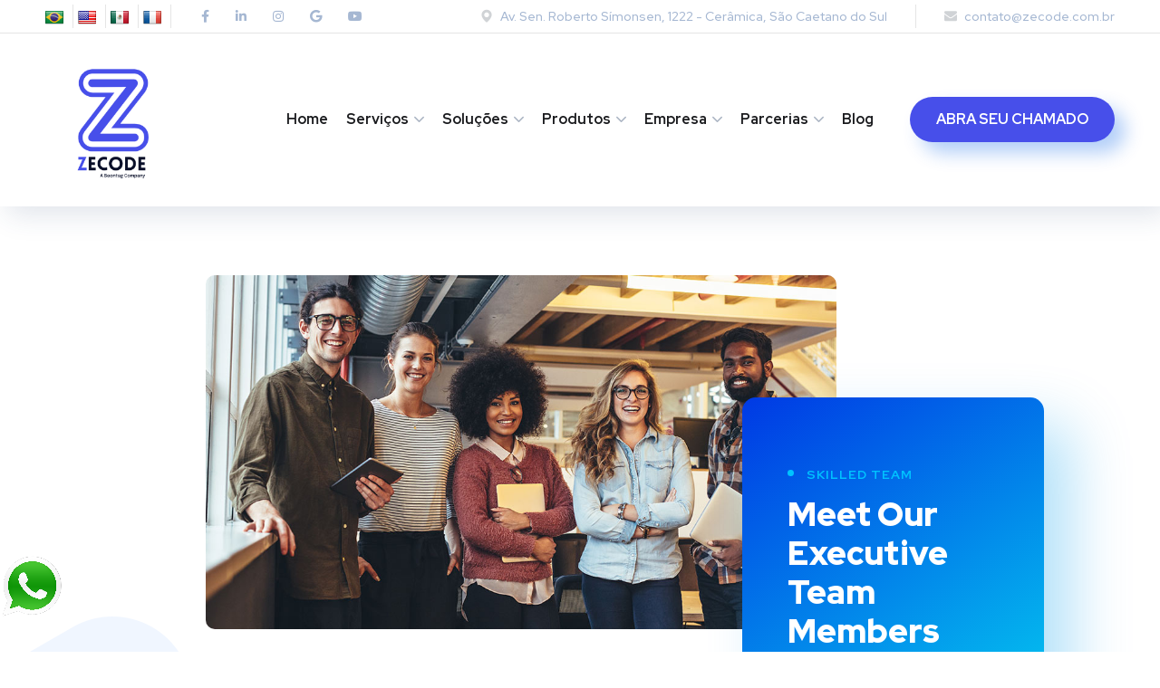

--- FILE ---
content_type: text/html; charset=UTF-8
request_url: https://zecode.com.br/professional-team/
body_size: 19801
content:
<!doctype html>
<html lang=pt-BR>
<head>
<meta charset=UTF-8>
<meta name=viewport content="width=device-width, initial-scale=1">
<link rel=profile href="https://gmpg.org/xfn/11">
<title>Professional Team &#8211; Zecode Technology</title>
<meta name=robots content=max-image-preview:large />
<link rel=dns-prefetch href='//translate.google.com'/>
<link rel=dns-prefetch href='//fonts.googleapis.com'/>
<link href='https://fonts.gstatic.com' crossorigin rel=preconnect />
<link rel=alternate type="application/rss+xml" title="Feed para Zecode Technology &raquo;" href="https://zecode.com.br/feed/"/>
<link rel=alternate type="application/rss+xml" title="Feed de comentários para Zecode Technology &raquo;" href="https://zecode.com.br/comments/feed/"/>
<!-- <link rel='stylesheet' id='wp-block-library-css'  href='https://zecode.com.br/wp-includes/css/dist/block-library/style.min.css?ver=5.7.14' type='text/css' media='all' /> -->
<!-- <link rel='stylesheet' id='contact-form-7-css'  href='https://zecode.com.br/wp-content/plugins/contact-form-7/includes/css/styles.css?ver=5.4.2' type='text/css' media='all' /> -->
<!-- <link rel='stylesheet' id='google-language-translator-css'  href='https://zecode.com.br/wp-content/plugins/google-language-translator/css/style.css?ver=6.0.11' type='text/css' media='' /> -->
<!-- <link rel='stylesheet' id='mindcat-css'  href='https://zecode.com.br/wp-content/plugins/mindcat/mindcat.min.css' type='text/css' media='all' /> -->
<!-- <link rel='stylesheet' id='owl-carousel-style-css'  href='https://zecode.com.br/wp-content/plugins/post-slider-and-carousel/assets/css/owl.carousel.min.css?ver=2.0.8' type='text/css' media='all' /> -->
<!-- <link rel='stylesheet' id='psac-public-style-css'  href='https://zecode.com.br/wp-content/plugins/post-slider-and-carousel/assets/css/psac-public.css?ver=2.0.8' type='text/css' media='all' /> -->
<!-- <link rel='stylesheet' id='rs-plugin-settings-css'  href='https://zecode.com.br/wp-content/plugins/revslider/public/assets/css/rs6.css?ver=6.4.11' type='text/css' media='all' /> -->
<link rel=stylesheet type="text/css" href="/wp-content/cache/wpfc-minified/qlxau0f1/2hkhb.css" media=all />
<style id=rs-plugin-settings-inline-css type='text/css'>#rs-demo-id{}</style>
<link rel=stylesheet id=onum-fonts-css href='https://fonts.googleapis.com/css?family=Red+Hat+Text%3A400%2C400i%2C500%2C500i%2C700%2C700i%7CRed+Hat+Display%3A400%2C400i%2C500%2C500i%2C700%2C700i%2C900%2C900i&#038;subset=latin' type='text/css' media=all />
<!-- <link rel='stylesheet' id='bootstrap-css'  href='https://zecode.com.br/wp-content/themes/onum/css/bootstrap.css?ver=4.0' type='text/css' media='all' /> -->
<!-- <link rel='stylesheet' id='onum-awesome-font-css'  href='https://zecode.com.br/wp-content/themes/onum/css/font-awesome.css?ver=5.7.14' type='text/css' media='all' /> -->
<!-- <link rel='stylesheet' id='onum-flaticon-font-css'  href='https://zecode.com.br/wp-content/themes/onum/css/flaticon.css?ver=5.7.14' type='text/css' media='all' /> -->
<!-- <link rel='stylesheet' id='slick-slider-css'  href='https://zecode.com.br/wp-content/themes/onum/css/slick.css?ver=5.7.14' type='text/css' media='all' /> -->
<!-- <link rel='stylesheet' id='slick-theme-css'  href='https://zecode.com.br/wp-content/themes/onum/css/slick-theme.css?ver=5.7.14' type='text/css' media='all' /> -->
<!-- <link rel='stylesheet' id='magnific-popup-css'  href='https://zecode.com.br/wp-content/themes/onum/css/magnific-popup.css?ver=5.7.14' type='text/css' media='all' /> -->
<!-- <link rel='stylesheet' id='onum-style-css'  href='https://zecode.com.br/wp-content/themes/onum/style.css?ver=5.7.14' type='text/css' media='all' /> -->
<!-- <link rel='stylesheet' id='simple-likes-public-css-css'  href='https://zecode.com.br/wp-content/themes/onum/inc/backend/css/simple-likes-public.css?ver=5.7.14' type='text/css' media='all' /> -->
<!-- <link rel='stylesheet' id='onum-preload-css'  href='https://zecode.com.br/wp-content/themes/onum/css/royal-preload.css?ver=5.7.14' type='text/css' media='all' /> -->
<!-- <link rel='stylesheet' id='elementor-icons-css'  href='https://zecode.com.br/wp-content/plugins/elementor/assets/lib/eicons/css/elementor-icons.min.css?ver=5.12.0' type='text/css' media='all' /> -->
<!-- <link rel='stylesheet' id='elementor-frontend-legacy-css'  href='https://zecode.com.br/wp-content/plugins/elementor/assets/css/frontend-legacy.min.css?ver=3.4.2' type='text/css' media='all' /> -->
<!-- <link rel='stylesheet' id='elementor-frontend-css'  href='https://zecode.com.br/wp-content/plugins/elementor/assets/css/frontend.min.css?ver=3.4.2' type='text/css' media='all' /> -->
<link rel=stylesheet type="text/css" href="/wp-content/cache/wpfc-minified/1o0llqet/2hk7u.css" media=all />
<style id=elementor-frontend-inline-css type='text/css'>
@font-face{font-family:eicons;src:url(https://zecode.com.br/wp-content/plugins/elementor/assets/lib/eicons/fonts/eicons.eot?5.10.0);src:url(https://zecode.com.br/wp-content/plugins/elementor/assets/lib/eicons/fonts/eicons.eot?5.10.0#iefix) format("embedded-opentype"),url(https://zecode.com.br/wp-content/plugins/elementor/assets/lib/eicons/fonts/eicons.woff2?5.10.0) format("woff2"),url(https://zecode.com.br/wp-content/plugins/elementor/assets/lib/eicons/fonts/eicons.woff?5.10.0) format("woff"),url(https://zecode.com.br/wp-content/plugins/elementor/assets/lib/eicons/fonts/eicons.ttf?5.10.0) format("truetype"),url(https://zecode.com.br/wp-content/plugins/elementor/assets/lib/eicons/fonts/eicons.svg?5.10.0#eicon) format("svg");font-weight:400;font-style:normal}
</style>
<link rel=stylesheet id=elementor-post-2716-css href='/wp-content/uploads/elementor/css/post-2716.css?ver=1681330961' type='text/css' media=all />
<!-- <link rel='stylesheet' id='elementor-pro-css'  href='https://zecode.com.br/wp-content/plugins/elementor-pro/assets/css/frontend.min.css?ver=3.2.2' type='text/css' media='all' /> -->
<!-- <link rel='stylesheet' id='elementor-global-css'  href='https://zecode.com.br/wp-content/uploads/elementor/css/global.css?ver=1681330961' type='text/css' media='all' /> -->
<link rel=stylesheet type="text/css" href="/wp-content/cache/wpfc-minified/dve2sj22/2hk7u.css" media=all />
<link rel=stylesheet id=elementor-post-681-css href='/wp-content/uploads/elementor/css/post-681.css?ver=1681340233' type='text/css' media=all />
<link rel=stylesheet id=google-fonts-1-css href='https://fonts.googleapis.com/css?family=Roboto%3A100%2C100italic%2C200%2C200italic%2C300%2C300italic%2C400%2C400italic%2C500%2C500italic%2C600%2C600italic%2C700%2C700italic%2C800%2C800italic%2C900%2C900italic%7CRoboto+Slab%3A100%2C100italic%2C200%2C200italic%2C300%2C300italic%2C400%2C400italic%2C500%2C500italic%2C600%2C600italic%2C700%2C700italic%2C800%2C800italic%2C900%2C900italic&#038;display=auto&#038;ver=5.7.14' type='text/css' media=all />
<!-- <link rel='stylesheet' id='elementor-icons-shared-0-css'  href='https://zecode.com.br/wp-content/plugins/elementor/assets/lib/font-awesome/css/fontawesome.min.css?ver=5.15.3' type='text/css' media='all' /> -->
<!-- <link rel='stylesheet' id='elementor-icons-fa-brands-css'  href='https://zecode.com.br/wp-content/plugins/elementor/assets/lib/font-awesome/css/brands.min.css?ver=5.15.3' type='text/css' media='all' /> -->
<link rel=stylesheet type="text/css" href="/wp-content/cache/wpfc-minified/20d2bf11/2ktgc.css" media=all />
<script src='/wp-content/cache/wpfc-minified/9ankiggh/2hkhb.js' type="text/javascript"></script>
<!-- <script type='text/javascript' src='https://zecode.com.br/wp-includes/js/jquery/jquery.min.js?ver=3.5.1' id='jquery-core-js'></script> -->
<!-- <script type='text/javascript' src='https://zecode.com.br/wp-includes/js/jquery/jquery-migrate.min.js?ver=3.3.2' id='jquery-migrate-js'></script> -->
<!-- <script type='text/javascript' src='https://zecode.com.br/wp-content/plugins/revslider/public/assets/js/rbtools.min.js?ver=6.4.8' id='tp-tools-js'></script> -->
<!-- <script type='text/javascript' src='https://zecode.com.br/wp-content/plugins/revslider/public/assets/js/rs6.min.js?ver=6.4.11' id='revmin-js'></script> -->
<script type='text/javascript' id=simple-likes-public-js-js-extra>//<![CDATA[
var simpleLikes={"ajaxurl":"https:\/\/zecode.com.br\/wp-admin\/admin-ajax.php","like":"Curta","unlike":"Unlike"};
//]]></script>
<script src='/wp-content/cache/wpfc-minified/dsd0unaa/2hk7u.js' type="text/javascript"></script>
<!-- <script type='text/javascript' src='https://zecode.com.br/wp-content/themes/onum/inc/backend/js/simple-likes-public.js?ver=0.5' id='simple-likes-public-js-js'></script> -->
<!-- <script type='text/javascript' src='https://zecode.com.br/wp-content/themes/onum/js/royal_preloader.min.js?ver=1.0' id='onum-royal-preloader-js'></script> -->
<link rel="https://api.w.org/" href="https://zecode.com.br/wp-json/"/><link rel=alternate type="application/json" href="https://zecode.com.br/wp-json/wp/v2/pages/681"/><link rel=EditURI type="application/rsd+xml" title=RSD href="https://zecode.com.br/xmlrpc.php?rsd"/>
<link rel=wlwmanifest type="application/wlwmanifest+xml" href="https://zecode.com.br/wp-includes/wlwmanifest.xml"/> 
<meta name=generator content="WordPress 5.7.14"/>
<link rel=canonical href="https://zecode.com.br/professional-team/"/>
<link rel=shortlink href='https://zecode.com.br/?p=681'/>
<link rel=alternate type="application/json+oembed" href="https://zecode.com.br/wp-json/oembed/1.0/embed?url=https%3A%2F%2Fzecode.com.br%2Fprofessional-team%2F"/>
<link rel=alternate type="text/xml+oembed" href="https://zecode.com.br/wp-json/oembed/1.0/embed?url=https%3A%2F%2Fzecode.com.br%2Fprofessional-team%2F&#038;format=xml"/>
<!-- start Simple Custom CSS and JS -->
<style id=animacaoTitle></style><!-- end Simple Custom CSS and JS -->
<style type="text/css">p.hello{font-size:12px;color:#a9a9a9}#google_language_translator,#flags{text-align:left}#google_language_translator{clear:both}#flags{width:165px}#flags a{display:inline-block;margin-right:2px}#google_language_translator a{display:none!important}.goog-te-gadget{color:transparent!important}.goog-te-gadget{font-size:0!important}.goog-branding{display:none}.goog-tooltip{display:none!important}.goog-tooltip:hover{display:none!important}.goog-text-highlight{background-color:transparent!important;border:none!important;box-shadow:none!important}#google_language_translator select.goog-te-combo{color:#32373c}.goog-te-banner-frame{visibility:hidden!important}body{top:0!important}#glt-translate-trigger{bottom:auto;top:0;left:50%;margin-left:-63px;right:auto}.tool-container.tool-top{top:50px!important;bottom:auto!important}.tool-container.tool-top .arrow{border-color:transparent transparent #d0cbcb;top:-14px}#glt-translate-trigger>span{color:#fff}#glt-translate-trigger{background:#ec3236}.goog-te-gadget .goog-te-combo{width:100%}</style><!-- Google Tag Manager -->
<script>(function(w,d,s,l,i){w[l]=w[l]||[];w[l].push({'gtm.start':new Date().getTime(),event:'gtm.js'});var f=d.getElementsByTagName(s)[0],j=d.createElement(s),dl=l!='dataLayer'?'&l='+l:'';j.async=true;j.src='https://www.googletagmanager.com/gtm.js?id='+i+dl;f.parentNode.insertBefore(j,f);})(window,document,'script','dataLayer','GTM-MQ3QZZ5');</script>
<!-- End Google Tag Manager --><script type='text/javascript'>//<![CDATA[
var VPData={"__":{"couldnt_retrieve_vp":"Couldn't retrieve Visual Portfolio ID.","pswp_close":"Close (Esc)","pswp_share":"Share","pswp_fs":"Toggle fullscreen","pswp_zoom":"Zoom in\/out","pswp_prev":"Previous (arrow left)","pswp_next":"Next (arrow right)","pswp_share_fb":"Share on Facebook","pswp_share_tw":"Tweet","pswp_share_pin":"Pin it","fancybox_close":"Close","fancybox_next":"Next","fancybox_prev":"Previous","fancybox_error":"The requested content cannot be loaded. <br \/> Please try again later.","fancybox_play_start":"Start slideshow","fancybox_play_stop":"Pause slideshow","fancybox_full_screen":"Full screen","fancybox_thumbs":"Thumbnails","fancybox_download":"Download","fancybox_share":"Share","fancybox_zoom":"Zoom"},"settingsPopupGallery":{"enable_on_wordpress_images":false,"vendor":"fancybox","deep_linking":false,"deep_linking_url_to_share_images":false,"show_arrows":true,"show_counter":true,"show_zoom_button":true,"show_fullscreen_button":true,"show_share_button":true,"show_close_button":true,"show_thumbs":true,"show_download_button":false,"show_slideshow":false,"click_to_zoom":true},"screenSizes":[320,576,768,992,1200]};
//]]></script>
<script></script>
<style type="text/css">.bg-gradient,.bg-hover-gradient:hover,.author-widget_wrapper,.service-box .number-box,.service-box .overlay,.icon-box.s1 .icon-main,.icon-box.s4 .icon-main,.icon-box.s3 .icon-main,.icon-box.s3 .bg-s3,.icon-box-grid,.process-box .number-box,.ot-testimonials .testimonial-wrap .bg-block,.projects-box .portfolio-info .portfolio-info-inner{background-color:#090f29;background-image:-moz-linear-gradient(145deg,#090f29,#d0d3d6);background-image:-webkit-linear-gradient(145deg,#090f29,#d0d3d6);background-image:linear-gradient(145deg,#090f29,#d0d3d6)}blockquote:before,.bg-primary,.octf-btn,.octf-btn.octf-btn-white i,.octf-btn-primary,.post-box .post-cat a,.blog-post .share-post a,.widget-area .widget .widget-title:before,.search-form .search-submit i,.ot-pricing-table.s3 .title-table,.ot-tabs .tab-link,.ot-counter h6:before,.dc-text.dc-bg-primary .elementor-drop-cap,.mc4wp-form-fields .subscribe-inner-form .subscribe-btn-icon i{background-color:#474fea}.text-primary,.octf-btn.octf-btn-white,.octf-btn.octf-btn-white:visited,.octf-btn.octf-btn-white:hover,.octf-btn.octf-btn-white:focus,.octf-btn-icon i,a:hover,a:focus,a:active,.header-topbar a:hover,.header-overlay .header-topbar a:hover,.header_mobile .mobile_nav .mobile_mainmenu li li a:hover,.header_mobile .mobile_nav .mobile_mainmenu ul>li>ul>li.current-menu-ancestor>a,.header_mobile .mobile_nav .mobile_mainmenu>li>a:hover,.header_mobile .mobile_nav .mobile_mainmenu>li.current-menu-item>a,.header_mobile .mobile_nav .mobile_mainmenu>li.current-menu-ancestor>a,.page-header .breadcrumbs li a:hover,.post-box .post-cat a:hover,.post-box .entry-meta a:hover i,.post-box .entry-title a:hover,.blog-post .author-bio .author-info .author-socials a:hover,.drop-cap span,.sl-wrapper .sl-icon svg,.comments-area .comment-item .comment-meta .comment-reply-link:hover,.comment-respond .comment-reply-title small a:hover,.comment-form .logged-in-as a:hover,.icon-box .content-box h5 a:hover,.icon-box.s3:hover h5 a:hover,.icon-box.s3:hover p a:hover,.icon-box-grid .icon-box .content-box h5 a:hover,.ot-pricing-table.s3 h2,.ot-tabs .tab-content ul.has-icon li i,.ot-counter h6,.video-popup a,.dc-text .elementor-drop-cap span{color:#474fea}.bg-second,
.slick-arrow:not(.slick-disabled):hover,
.octf-btn-secondary,
.octf-btn-secondary.octf-btn-white i,
.main-navigation > ul > li:after,.main-navigation > ul > li:before,
.main-navigation ul li li a:before,
.cart-contents .count,
.post-box .btn-play i:hover,
.page-pagination li span, .page-pagination li a:hover,
.blog-post .tagcloud a:hover,
.widget .tagcloud a:hover,
.widget-area .widget ul:not(.recent-news) > li a:hover:before,
.search-form .search-submit i:hover,
.ot-heading.text-light h6:before, .ot-heading.text-light h6:after,
.team-wrap .team-social a, .team-wrap .team-social span,
.ot-progress .progress-bar,
.ot-pricing-table .title-table,
.ot-tabs .tab-link.current, .ot-tabs .tab-link:hover,
.ot-accordions .acc-item .acc-toggle i,
.slider,
.video-popup a:hover,
.dc-text.dc-bg-second .elementor-drop-cap,
div .custom .tp-bullet:after,
.grid-lines .line-cleft .g-dot,
.grid-lines .line-cright .g-dot,
.project_filters li a:after{background-color:#d0d3d6}.text-second,
.slick-arrow,
.octf-btn-secondary i,
.octf-btn-secondary.octf-btn-white,
.octf-btn-secondary.octf-btn-white:visited, .octf-btn-secondary.octf-btn-white:hover, .octf-btn-secondary.octf-btn-white:focus,
a,
a:visited,
.topbar-info li i,
.main-navigation ul > li > a:hover,
.main-navigation ul li li a:hover,.main-navigation ul ul li.current-menu-item > a,.main-navigation ul ul li.current-menu-ancestor > a,
.header-style-1.header-overlay .btn-cta-header a,
.post-box .link-box a:hover,
.post-box .link-box i,
.post-box .quote-box i,
.post-box .btn-play i,
.widget-area .widget ul:not(.recent-news) > li a:hover,
.widget-area .widget ul:not(.recent-news) > li a:hover + span,
.widget .recent-news h6 a:hover,
.service-box:hover .number-box,
.service-box-s2 .number-box,
.active .service-box .number-box,
.icon-box.s1:hover .icon-main, .icon-box.s4:hover .icon-main,
.icon-box.s3:hover .icon-main,
.active .icon-box.s1 .icon-main,
.active .icon-box.s3 .icon-main,
.team-wrap .team-social.active span,
.ot-pricing-table .inner-table h2,
.ot-accordions .acc-item .acc-toggle:hover,
.ot-accordions .acc-item.current .acc-toggle,
.slick-dots li.slick-active button:before,
.real-numbers > span.active,
.real-numbers .chart-boxs .chart-item h2,
.dc-text.dc-text-second .elementor-drop-cap span,
.projects-style-2 .projects-box .portfolio-info .portfolio-cates,
.projects-style-2 .projects-box .portfolio-info .portfolio-cates a,
.project_filters li a:hover, .project_filters li a.selected,
.ot-countdown li.seperator,
#back-to-top{color:#d0d3d6}.video-popup a:hover span{border-color:#d0d3d6}.bg-third,.octf-btn-third,.octf-btn-third.octf-btn-white i,.ot-pricing-table.s2 .title-table,.message-box .icon-main,input:checked+.slider,.dc-text.dc-bg-third .elementor-drop-cap,.grid-lines .g-dot{background-color:#090f29}.text-third,.octf-btn-third i,.octf-btn-third.octf-btn-white,.octf-btn-third.octf-btn-white:visited,.octf-btn-third.octf-btn-white:hover,.octf-btn-third.octf-btn-white:focus,.post-nav a,.post-nav a:hover span,.icon-box.s2 .icon-main,.icon-box-grid .icon-box:hover .icon-main,.ot-pricing-table.s2 h2,.tab-titles .title-item:hover .icon-main,.tab-titles .title-item.tab-active .icon-main,.real-numbers>span.a-switch.active,.dc-text.dc-text-third .elementor-drop-cap span{color:#090f29}</style>        <style type="text/css">html:not(.vp-lazyload-enabled):not(.js) .vp-lazyload {display:none}</style>
<script>document.documentElement.classList.add('vp-lazyload-enabled');</script>
<meta name=generator content="Powered by Slider Revolution 6.4.11 - responsive, Mobile-Friendly Slider Plugin for WordPress with comfortable drag and drop interface."/>
<link rel=icon href="/wp-content/uploads/2023/03/cropped-logo-2023-14-32x32.png" sizes=32x32 />
<link rel=icon href="/wp-content/uploads/2023/03/cropped-logo-2023-14-192x192.png" sizes=192x192 />
<link rel=apple-touch-icon href="/wp-content/uploads/2023/03/cropped-logo-2023-14-180x180.png"/>
<meta name=msapplication-TileImage content="https://zecode.com.br/wp-content/uploads/2023/03/cropped-logo-2023-14-270x270.png"/>
<script type="text/javascript">function setREVStartSize(e){window.RSIW=window.RSIW===undefined?window.innerWidth:window.RSIW;window.RSIH=window.RSIH===undefined?window.innerHeight:window.RSIH;try{var pw=document.getElementById(e.c).parentNode.offsetWidth,newh;pw=pw===0||isNaN(pw)?window.RSIW:pw;e.tabw=e.tabw===undefined?0:parseInt(e.tabw);e.thumbw=e.thumbw===undefined?0:parseInt(e.thumbw);e.tabh=e.tabh===undefined?0:parseInt(e.tabh);e.thumbh=e.thumbh===undefined?0:parseInt(e.thumbh);e.tabhide=e.tabhide===undefined?0:parseInt(e.tabhide);e.thumbhide=e.thumbhide===undefined?0:parseInt(e.thumbhide);e.mh=e.mh===undefined||e.mh==""||e.mh==="auto"?0:parseInt(e.mh,0);if(e.layout==="fullscreen"||e.l==="fullscreen")newh=Math.max(e.mh,window.RSIH);else{e.gw=Array.isArray(e.gw)?e.gw:[e.gw];for(var i in e.rl)if(e.gw[i]===undefined||e.gw[i]===0)e.gw[i]=e.gw[i-1];e.gh=e.el===undefined||e.el===""||(Array.isArray(e.el)&&e.el.length==0)?e.gh:e.el;e.gh=Array.isArray(e.gh)?e.gh:[e.gh];for(var i in e.rl)if(e.gh[i]===undefined||e.gh[i]===0)e.gh[i]=e.gh[i-1];var nl=new Array(e.rl.length),ix=0,sl;e.tabw=e.tabhide>=pw?0:e.tabw;e.thumbw=e.thumbhide>=pw?0:e.thumbw;e.tabh=e.tabhide>=pw?0:e.tabh;e.thumbh=e.thumbhide>=pw?0:e.thumbh;for(var i in e.rl)nl[i]=e.rl[i]<window.RSIW?0:e.rl[i];sl=nl[0];for(var i in nl)if(sl>nl[i]&&nl[i]>0){sl=nl[i];ix=i;}var m=pw>(e.gw[ix]+e.tabw+e.thumbw)?1:(pw-(e.tabw+e.thumbw))/(e.gw[ix]);newh=(e.gh[ix]*m)+(e.tabh+e.thumbh);}if(window.rs_init_css===undefined)window.rs_init_css=document.head.appendChild(document.createElement("style"));document.getElementById(e.c).height=newh+"px";window.rs_init_css.innerHTML+="#"+e.c+"_wrapper { height: "+newh+"px }";}catch(e){console.log("Failure at Presize of Slider:"+e)}};</script>
<style type="text/css" id=wp-custom-css>.blog-post .author-bio .author-info{padding:20px 25px}.main-navigation ul>li.menu-item-has-children>a:after{margin-top:-6px}.white-boxes .icon-box.s2{background:#fff}.icon-box.s2:before,.icon-box.s2:after{opacity:0}.icon-box.s2:hover:before,.icon-box.s2:hover:after{opacity:1}.author-widget_social a:hover{transform:translateY(-4px)}span.wpcf7-list-item{display:inline-block;margin:0 0 0 0;width:33.3333333%}@media (max-width:1500px){header.header-fullwidth .octf-area-wrap{padding-left:35px;padding-right:35px}}@media (max-width:1340px){.octf-btn-cta .btn-cta-group{margin-left:-25px}}@media (max-width:767px){span.wpcf7-list-item{width:50%}}@media (max-width:400px){span.wpcf7-list-item{width:100%}}.icon-main{display:none}.elementor-2439 .elementor-element.elementor-element-9ac9769 .ot-heading h2{font-size:30px;font-weight:100;line-height:1.1em;letter-spacing:-.9px;color:#fff!important;margin-bottom:10px}.elementor-2439 .elementor-element.elementor-element-e2994dd>.elementor-widget-container{padding:7px 0 10px 0;color:#fff!important}.header-topbar{padding:5px 0;border-bottom:1px solid #e5e5e5;color:#a5b7d2;font-size:14px;font-family:"Red Hat Display",sans-serif;font-weight:500}.tab-titles .title-item{padding:30px 0;position:relative;border-radius:15px}.projects-box .portfolio-info h5 a{color:#fff;pointer-events:none;cursor:default;text-decoration:none}.projects-box .projects-thumbnail{overflow:hidden;border-radius:15px;-webkit-border-radius:15px;pointer-events:none;cursor:default;text-decoration:none;color:#000;-moz-border-radius:15px}.projects-box .portfolio-info .portfolio-cates a{color:#95e1fa;display:none}.projects-box .portfolio-info .portfolio-cates span{color:#95e1fa;display:none}.projects-box .portfolio-info{width:161px!important;position:absolute}.mc4wp-form-fields{width:270px;text-align:center;position:relative;margin:0 auto}.site-footer .footer-contact-info ul li strong{font-weight:bold;color:#fff}.toggle_search.octf-cta-icons{display:none}span.g-line.line-cleft{display:none}span.g-line.line-cright{display:none}.bg-gradient,.bg-hover-gradient:hover,.author-widget_wrapper,.service-box .number-box,.service-box .overlay,.icon-box.s1 .icon-main,.icon-box.s4 .icon-main,.icon-box.s3 .icon-main,.icon-box.s3 .bg-s3,.icon-box-grid,.process-box .number-box,.ot-testimonials .testimonial-wrap .bg-block,.projects-box .portfolio-info .portfolio-info-inner{background-color:#000;background-image:-moz-linear-gradient(145deg,#000,#979091);background-image:-webkit-linear-gradient(145deg,#000,#979091);background-image:linear-gradient(145deg,#ec3236,#ec3236)}.page-header.dtable{display:none}.psac-post-carousel.psac-design-2 .psac-post-margin-content{padding:15px;height:230px!important}.mc4wp-form-fields{width:420px;text-align:center;position:relative;margin:0 auto}.bg-third,.octf-btn-third,.octf-btn-third.octf-btn-white i,.ot-pricing-table.s2 .title-table,.message-box .icon-main,input:checked+.slider,.dc-text.dc-bg-third .elementor-drop-cap,.grid-lines .g-dot{background-color:#ec3236}h1#titulo{color:#fff!important;text-decoration:none!important}h1#titulo u{text-decoration:none!important}img.attachment-full.size-full{max-width:130%;position:relative;right:70px}.team-social{display:none}.team-info{line-height:18px}.single-page-header .sing-page-header-content{position:relative;z-index:2;padding-top:345px;padding-bottom:40px}.blog-grid .masonry-post-item.post-box .entry-media .post-cat{position:relative;left:0;top:0;height:30px}.mc4wp-form-fields{width:70%!important}.elementor-widget-container{padding:20px 0 0 0}h1#titulo{font-size:50px!important}.single-page-header.post-box{background:url(/wp-content/uploads/2020/12/banner-blog-site-1350-1.png);max-width:2800px!important;background-repeat:no-repeat!important;background-size:cover!important}img.attachment-full.size-full{width:85%!important;margin:-80px 0 0 10px!important}@media (min-width: 1230
.elementor-element.elementor-element-4ee823e.elementor-section-boxed.elementor-section-height-default.elementor-section-height-default.elementor-section.elementor-top-section.animated.fadeIn {
height: 600px;
}px)
.elementor .elementor-section.elementor-section-boxed > .elementor-container {
max-width: 100%!important;
}section.elementor-element.elementor-element-07c3c87.elementor-section-boxed.elementor-section-height-default.elementor-section-height-default.elementor-section.elementor-top-section.animated.fadeIn{height:600px!important}.elementor .elementor-section.elementor-section-boxed>.elementor-container{padding:0 0}section.elementor-element.elementor-element-7c4e0b9.elementor-section-boxed.elementor-section-height-default.elementor-section-height-default.elementor-section.elementor-top-section.animated.fadeIn{height:600px!important}section.elementor-element.elementor-element-4ee823e.elementor-section-boxed.elementor-section-height-default.elementor-section-height-default.elementor-section.elementor-top-section.animated.fadeIn{height:600px!important}section.elementor-element.elementor-element-b1329c6.elementor-section-boxed.elementor-section-height-default.elementor-section-height-default.elementor-section.elementor-top-section.animated.fadeIn{height:600px!important}section.elementor-element.elementor-element-5e1592d.elementor-section-boxed.elementor-section-height-default.elementor-section-height-default.elementor-section.elementor-top-section.animated.fadeIn{height:600px!important}section.elementor-element.elementor-element-b6e3568.elementor-section-boxed.elementor-section-height-default.elementor-section-height-default.elementor-section.elementor-top-section.animated.fadeIn{height:600px!important}section.elementor-element.elementor-element-9712ab3.elementor-section-boxed.elementor-section-height-default.elementor-section-height-default.elementor-section.elementor-top-section.animated.fadeIn{height:600px!important}section.elementor-element.elementor-element-80c7cf6.elementor-section-boxed.elementor-section-height-default.elementor-section-height-default.elementor-section.elementor-top-section.animated.fadeIn{height:600px!important}section.elementor-element.elementor-element-3d34f58.elementor-section-boxed.elementor-section-height-default.elementor-section-height-default.elementor-section.elementor-top-section.animated.fadeIn{height:600px!important}section.elementor-element.elementor-element-99ea8c8.elementor-section-boxed.elementor-section-height-default.elementor-section-height-default.elementor-section.elementor-top-section.animated.fadeIn{height:600px!important}section.elementor-element.elementor-element-008a336.elementor-section-boxed.elementor-section-height-default.elementor-section-height-default.elementor-section.elementor-top-section.animated.fadeIn{height:600px!important}section.elementor-element.elementor-element-4c97829.elementor-section-boxed.elementor-section-height-default.elementor-section-height-default.elementor-section.elementor-top-section.animated.fadeIn{height:600px!important}section.elementor-element.elementor-element-1ae0b78.elementor-section-boxed.elementor-section-height-default.elementor-section-height-default.elementor-section.elementor-top-section.animated.fadeIn{height:600px!important}section.elementor-element.elementor-element-6f1d9a3.elementor-section-boxed.elementor-section-height-default.elementor-section-height-default.elementor-section.elementor-top-section.animated.fadeIn{height:600px!important}section.elementor-element.elementor-element-4c99cd9.elementor-section-boxed.elementor-section-height-default.elementor-section-height-default.elementor-section.elementor-top-section.animated.fadeIn{height:600px!important}section.elementor-element.elementor-element-94bcdf6.elementor-section-boxed.elementor-section-height-default.elementor-section-height-default.elementor-section.elementor-top-section.animated.fadeIn{height:600px!important}section.elementor-element.elementor-element-07c3c87.elementor-section-boxed.elementor-section-height-default.elementor-section-height-default.elementor-section.elementor-top-section.animated.fadeIn{height:600px!important}.elementor-container.elementor-column-gap-default{max-width:80%!important}.elementor .elementor-section.elementor-section-boxed>.elementor-container{padding:2% 0!important}section.elementor-section.elementor-top-section.elementor-element.elementor-element-07c3c87.elementor-section-boxed.elementor-section-height-default.elementor-section-height-default.animated.fadeIn{-moz-background-size:cover;background-size:cover;-o-background-size:cover}@media (min-width:800px) and (max-width:1500px){li#menu-item-6839{display:none!important}}.elementor-5671 .elementor-element.elementor-element-b169181 .elementor-image img{width:100%!important;max-width:100%!important}.main-navigation>ul>li{margin:0 10px!important}.topbar_menu ul li{display:inline-block;border-right:1px solid #e5e5e5;padding:0 5px;float:left}@media (max-width:375px){.topbar_menu{margin:auto 0%;text-align:center;width:50%}.topbar_menu ul{list-style:none;padding:0;margin:-1px}.topbar_menu ul li{display:inline-block;border-right:1px solid #e5e5e5;padding:0 0;float:left}.social-list{list-style:none;padding:0;margin:0;float:left;width:50%}.social-list li{display:inline-block;margin:0 -1px;padding:0}.topbar-info li{display:inline-block;border-right:0 solid #e5e5e5;padding:0 31px;float:left;width:50%;font-size:.5em;line-height:10px}.topbar-info li{display:inline-block;border-right:1px solid #e5e5e5;padding:0 0;width:50%;font-size:8px;line-height:10px}}#animacaoTitle{transition-delay:2s}#uc_typewriter_text_effect_elementor11068{text-align:left!important}</style>
<style id=kirki-inline-styles>@font-face{font-family:'Red Hat Display';font-style:normal;font-weight:700;font-display:swap;src:url(https://zecode.com.br/wp-content/fonts/red-hat-display/font) format('woff');unicode-range: U+0100-02BA, U+02BD-02C5, U+02C7-02CC, U+02CE-02D7, U+02DD-02FF, U+0304, U+0308, U+0329, U+1D00-1DBF, U+1E00-1E9F, U+1EF2-1EFF, U+2020, U+20A0-20AB, U+20AD-20C0, U+2113, U+2C60-2C7F, U+A720-A7FF}@font-face{font-family:'Red Hat Display';font-style:normal;font-weight:700;font-display:swap;src:url(https://zecode.com.br/wp-content/fonts/red-hat-display/font) format('woff');unicode-range: U+0000-00FF, U+0131, U+0152-0153, U+02BB-02BC, U+02C6, U+02DA, U+02DC, U+0304, U+0308, U+0329, U+2000-206F, U+20AC, U+2122, U+2191, U+2193, U+2212, U+2215, U+FEFF, U+FFFD}@font-face{font-family:'Red Hat Text';font-style:normal;font-weight:500;font-display:swap;src:url(https://zecode.com.br/wp-content/fonts/red-hat-text/font) format('woff');unicode-range: U+0100-02BA, U+02BD-02C5, U+02C7-02CC, U+02CE-02D7, U+02DD-02FF, U+0304, U+0308, U+0329, U+1D00-1DBF, U+1E00-1E9F, U+1EF2-1EFF, U+2020, U+20A0-20AB, U+20AD-20C0, U+2113, U+2C60-2C7F, U+A720-A7FF}@font-face{font-family:'Red Hat Text';font-style:normal;font-weight:500;font-display:swap;src:url(https://zecode.com.br/wp-content/fonts/red-hat-text/font) format('woff');unicode-range: U+0000-00FF, U+0131, U+0152-0153, U+02BB-02BC, U+02C6, U+02DA, U+02DC, U+0304, U+0308, U+0329, U+2000-206F, U+20AC, U+2122, U+2191, U+2193, U+2212, U+2215, U+FEFF, U+FFFD}@font-face{font-family:'Roboto';font-style:normal;font-weight:400;font-stretch:normal;font-display:swap;src:url(https://zecode.com.br/wp-content/fonts/roboto/font) format('woff');unicode-range: U+0460-052F, U+1C80-1C8A, U+20B4, U+2DE0-2DFF, U+A640-A69F, U+FE2E-FE2F}@font-face{font-family:'Roboto';font-style:normal;font-weight:400;font-stretch:normal;font-display:swap;src:url(https://zecode.com.br/wp-content/fonts/roboto/font) format('woff');unicode-range:U+0301,U+0400-045F,U+0490-0491,U+04B0-04B1,U+2116}@font-face{font-family:'Roboto';font-style:normal;font-weight:400;font-stretch:normal;font-display:swap;src:url(https://zecode.com.br/wp-content/fonts/roboto/font) format('woff');unicode-range:U+1F00-1FFF}@font-face{font-family:'Roboto';font-style:normal;font-weight:400;font-stretch:normal;font-display:swap;src:url(https://zecode.com.br/wp-content/fonts/roboto/font) format('woff');unicode-range:U+0370-0377,U+037A-037F,U+0384-038A,U+038C,U+038E-03A1,U+03A3-03FF}@font-face{font-family:'Roboto';font-style:normal;font-weight:400;font-stretch:normal;font-display:swap;src:url(https://zecode.com.br/wp-content/fonts/roboto/font) format('woff');unicode-range: U+0302-0303, U+0305, U+0307-0308, U+0310, U+0312, U+0315, U+031A, U+0326-0327, U+032C, U+032F-0330, U+0332-0333, U+0338, U+033A, U+0346, U+034D, U+0391-03A1, U+03A3-03A9, U+03B1-03C9, U+03D1, U+03D5-03D6, U+03F0-03F1, U+03F4-03F5, U+2016-2017, U+2034-2038, U+203C, U+2040, U+2043, U+2047, U+2050, U+2057, U+205F, U+2070-2071, U+2074-208E, U+2090-209C, U+20D0-20DC, U+20E1, U+20E5-20EF, U+2100-2112, U+2114-2115, U+2117-2121, U+2123-214F, U+2190, U+2192, U+2194-21AE, U+21B0-21E5, U+21F1-21F2, U+21F4-2211, U+2213-2214, U+2216-22FF, U+2308-230B, U+2310, U+2319, U+231C-2321, U+2336-237A, U+237C, U+2395, U+239B-23B7, U+23D0, U+23DC-23E1, U+2474-2475, U+25AF, U+25B3, U+25B7, U+25BD, U+25C1, U+25CA, U+25CC, U+25FB, U+266D-266F, U+27C0-27FF, U+2900-2AFF, U+2B0E-2B11, U+2B30-2B4C, U+2BFE, U+3030, U+FF5B, U+FF5D, U+1D400-1D7FF, U+1EE00-1EEFF}@font-face{font-family:'Roboto';font-style:normal;font-weight:400;font-stretch:normal;font-display:swap;src:url(https://zecode.com.br/wp-content/fonts/roboto/font) format('woff');unicode-range: U+0001-000C, U+000E-001F, U+007F-009F, U+20DD-20E0, U+20E2-20E4, U+2150-218F, U+2190, U+2192, U+2194-2199, U+21AF, U+21E6-21F0, U+21F3, U+2218-2219, U+2299, U+22C4-22C6, U+2300-243F, U+2440-244A, U+2460-24FF, U+25A0-27BF, U+2800-28FF, U+2921-2922, U+2981, U+29BF, U+29EB, U+2B00-2BFF, U+4DC0-4DFF, U+FFF9-FFFB, U+10140-1018E, U+10190-1019C, U+101A0, U+101D0-101FD, U+102E0-102FB, U+10E60-10E7E, U+1D2C0-1D2D3, U+1D2E0-1D37F, U+1F000-1F0FF, U+1F100-1F1AD, U+1F1E6-1F1FF, U+1F30D-1F30F, U+1F315, U+1F31C, U+1F31E, U+1F320-1F32C, U+1F336, U+1F378, U+1F37D, U+1F382, U+1F393-1F39F, U+1F3A7-1F3A8, U+1F3AC-1F3AF, U+1F3C2, U+1F3C4-1F3C6, U+1F3CA-1F3CE, U+1F3D4-1F3E0, U+1F3ED, U+1F3F1-1F3F3, U+1F3F5-1F3F7, U+1F408, U+1F415, U+1F41F, U+1F426, U+1F43F, U+1F441-1F442, U+1F444, U+1F446-1F449, U+1F44C-1F44E, U+1F453, U+1F46A, U+1F47D, U+1F4A3, U+1F4B0, U+1F4B3, U+1F4B9, U+1F4BB, U+1F4BF, U+1F4C8-1F4CB, U+1F4D6, U+1F4DA, U+1F4DF, U+1F4E3-1F4E6, U+1F4EA-1F4ED, U+1F4F7, U+1F4F9-1F4FB, U+1F4FD-1F4FE, U+1F503, U+1F507-1F50B, U+1F50D, U+1F512-1F513, U+1F53E-1F54A, U+1F54F-1F5FA, U+1F610, U+1F650-1F67F, U+1F687, U+1F68D, U+1F691, U+1F694, U+1F698, U+1F6AD, U+1F6B2, U+1F6B9-1F6BA, U+1F6BC, U+1F6C6-1F6CF, U+1F6D3-1F6D7, U+1F6E0-1F6EA, U+1F6F0-1F6F3, U+1F6F7-1F6FC, U+1F700-1F7FF, U+1F800-1F80B, U+1F810-1F847, U+1F850-1F859, U+1F860-1F887, U+1F890-1F8AD, U+1F8B0-1F8BB, U+1F8C0-1F8C1, U+1F900-1F90B, U+1F93B, U+1F946, U+1F984, U+1F996, U+1F9E9, U+1FA00-1FA6F, U+1FA70-1FA7C, U+1FA80-1FA89, U+1FA8F-1FAC6, U+1FACE-1FADC, U+1FADF-1FAE9, U+1FAF0-1FAF8, U+1FB00-1FBFF}@font-face{font-family:'Roboto';font-style:normal;font-weight:400;font-stretch:normal;font-display:swap;src:url(https://zecode.com.br/wp-content/fonts/roboto/font) format('woff');unicode-range:U+0102-0103,U+0110-0111,U+0128-0129,U+0168-0169,U+01A0-01A1,U+01AF-01B0,U+0300-0301,U+0303-0304,U+0308-0309,U+0323,U+0329,U+1EA0-1EF9,U+20AB}@font-face{font-family:'Roboto';font-style:normal;font-weight:400;font-stretch:normal;font-display:swap;src:url(https://zecode.com.br/wp-content/fonts/roboto/font) format('woff');unicode-range: U+0100-02BA, U+02BD-02C5, U+02C7-02CC, U+02CE-02D7, U+02DD-02FF, U+0304, U+0308, U+0329, U+1D00-1DBF, U+1E00-1E9F, U+1EF2-1EFF, U+2020, U+20A0-20AB, U+20AD-20C0, U+2113, U+2C60-2C7F, U+A720-A7FF}@font-face{font-family:'Roboto';font-style:normal;font-weight:400;font-stretch:normal;font-display:swap;src:url(https://zecode.com.br/wp-content/fonts/roboto/font) format('woff');unicode-range: U+0000-00FF, U+0131, U+0152-0153, U+02BB-02BC, U+02C6, U+02DA, U+02DC, U+0304, U+0308, U+0329, U+2000-206F, U+20AC, U+2122, U+2191, U+2193, U+2212, U+2215, U+FEFF, U+FFFD}.header-fullwidth .octf-area-wrap{padding-left:100px;padding-right:100px}#site-header .btn-cta-header a,#site-header .btn-cta-header a:visited,#site-header .btn-cta-header a:focus,#site-header .btn-cta-header a:hover{background:#474fea}#site-logo a img{width:150px;height:-999999999px}#site-logo{padding-top:20px;padding-bottom:20px;padding-left:0;padding-right:0}#site-navigation a{font-family:Red\ Hat\ Display;font-size:16px;font-weight:700;line-height:1.875;text-transform:none}#site-navigation ul ul a{font-family:Red\ Hat\ text;font-size:16px;font-weight:500;letter-spacing:normal;line-height:1.875;text-transform:none}.page-header{background-image:url(/wp-content/themes/onum/images/bg-page-header.jpg);height:300px}#back-to-top{background:#090f29}#back-to-top>i:before{color:#090f29}#royal_preloader.royal_preloader_logo .royal_preloader_percentage{font-family:Roboto;font-size:13px;font-weight:400;letter-spacing:2px;line-height:40px;text-align:center;text-transform:none}</style>	
<!-- Global site tag (gtag.js) - Google Analytics -->
<script async src="https://www.googletagmanager.com/gtag/js?id=UA-118694190-1"></script>
<script>window.dataLayer=window.dataLayer||[];function gtag(){dataLayer.push(arguments);}gtag('js',new Date());gtag('config','UA-118694190-1');</script>
<link rel=stylesheet id=elementor-post-1108-css href='/wp-content/uploads/elementor/css/post-1108.css?ver=1746797207' type='text/css' media=all /><link rel=stylesheet type="text/css" href="/wp-content/cache/wpfc-minified/kdexqzuq/2ku23.css" media=all /></head>
<body data-rsssl=1 class="page-template-default page page-id-681 royal_preloader elementor-default elementor-kit-2716 elementor-page elementor-page-681">
<div id=page class=site>
<header id=site-header class="site-header sticky-header header-style-2 header-fullwidth" itemscope=itemscope itemtype="http://schema.org/WPHeader">
<!-- Top bar start -->
<div class="header-topbar mobile-topbar">
<div class=octf-area-wrap>
<div class=container-fluid>				
<!-- Header Topbar Menus -->
<div class=topbar_menu><ul id=menu-idiomas class="menu clearfix"><li id=menu-item-7272 class="menu-item menu-item-type-custom menu-item-object-custom menu-item-7272"><a href='#' class='nturl notranslate pt brazil single-language flag' title=Portuguese><span class='flag size20'></span></a></li>
<li id=menu-item-7273 class="menu-item menu-item-type-custom menu-item-object-custom menu-item-7273"><a href='#' class='nturl notranslate en united-states single-language flag' title=English><span class='flag size20'></span></a></li>
<li id=menu-item-7274 class="menu-item menu-item-type-custom menu-item-object-custom menu-item-7274"><a href='#' class='nturl notranslate es mexico single-language flag' title=Spanish><span class='flag size20'></span></a></li>
<li id=menu-item-7275 class="menu-item menu-item-type-custom menu-item-object-custom menu-item-7275"><a href='#' class='nturl notranslate fr French single-language flag' title=French><span class='flag size20'></span></a></li>
</ul></div>						
<!-- social icons -->
<ul class=social-list>
<li><a href="https://www.facebook.com/Zecode" target=_self><i class="fab fa-facebook-f"></i></a>
</li>
<li><a href="https://www.linkedin.com/company/zecode-technology/" target=_self><i class="fab fa-linkedin-in"></i></a>
</li>
<li><a href="https://www.instagram.com/zecodetechnology/" target=_self><i class="fab fa-instagram"></i></a>
</li>
<li><a href="https://www.google.com.br/search?sxsrf=ALeKk03HdmPRbBm-E1ZXOihcP6CeI-Ll6g1593451608525&#038;ei=WCT6XryzH4Tm_QbgoLPwAg&#038;q=zecode+technology&#038;oq=zec&#038;gs_lcp=CgZwc3ktYWIQARgCMgQIIxAnMgQIIxAnMgQIIxAnMgQIABBDMgQIABBDMgIIADICCAAyAggAMgIIADICCAA6BAgAEEdQfljMAmDhCmgAcAF4AIAB4AGIAeABkgEDMi0xmAEAoAEBqgEHZ3dzLXdpeg&#038;sclient=psy-ab#lrd=0x94ce5cbfea828111:0xb76176b31bb064be,1,,," target=_self><i class="fab fa-google"></i></a>
</li>
<li><a href="https://www.youtube.com/channel/UCvduIGkWHLV937jGdV5QmbA/videos" target=_self><i class="fab fa-youtube"></i></a>
</li>
</ul>
<!-- social icons close -->
<!-- contact info -->
<ul class="topbar-info clearfix">
<li>
<i class=flaticon-placeholder></i>				                        Av. Sen. Roberto Símonsen, 1222 - Cerâmica, São Caetano do Sul				                    </li>
<li>
<i class=flaticon-envelope></i>				                        <a href="mailto:contato@zecode.com.br">contato@zecode.com.br</a>				                    </li>
</ul>
<!-- contact info close -->
</div>
</div>
</div>
<!-- Top bar close -->
<!-- Main header start -->
<div class=octf-main-header>
<div class=octf-area-wrap>
<div class="container-fluid octf-mainbar-container">
<div class=octf-mainbar>
<div class="octf-mainbar-row octf-row">
<div class=octf-col>
<div id=site-logo class=site-logo>
<a itemprop=url href="/">
<img itemprop=image class=logo-static src="/wp-content/uploads/2024/07/logo-2023-59.png" alt="Zecode Technology">
<img itemprop=image class=logo-scroll src="/wp-content/uploads/2024/07/logo-2023-59.png" alt="Zecode Technology">
</a>
</div>
</div>
<div class="octf-col flex-end">
<nav id=site-navigation class=main-navigation>			
<ul id=primary-menu class=menu><li id=menu-item-3003 class="menu-item menu-item-type-custom menu-item-object-custom menu-item-home menu-item-3003"><a href="/">Home</a></li>
<li id=menu-item-2997 class="menu-item menu-item-type-custom menu-item-object-custom menu-item-has-children menu-item-2997"><a href="#">Serviços</a>
<ul class=sub-menu>
<li id=menu-item-4024 class="menu-item menu-item-type-custom menu-item-object-custom menu-item-4024"><a href="/?page_id=4153">Manutenção e Reparo</a></li>
<li id=menu-item-4934 class="menu-item menu-item-type-custom menu-item-object-custom menu-item-4934"><a href="/?page_id=4909">Outsourcing</a></li>
<li id=menu-item-4908 class="menu-item menu-item-type-custom menu-item-object-custom menu-item-4908"><a href="/?page_id=4887">Comodato</a></li>
<li id=menu-item-4886 class="menu-item menu-item-type-custom menu-item-object-custom menu-item-4886"><a href="/?page_id=4858">Locação</a></li>
<li id=menu-item-5161 class="menu-item menu-item-type-custom menu-item-object-custom menu-item-5161"><a href="/?page_id=5127">Gestão de Equipamentos</a></li>
<li id=menu-item-5208 class="menu-item menu-item-type-custom menu-item-object-custom menu-item-5208"><a href="/?page_id=5158">Trade In</a></li>
<li id=menu-item-5211 class="menu-item menu-item-type-custom menu-item-object-custom menu-item-5211"><a href="/?page_id=5209">Extensão de Garantia</a></li>
</ul>
</li>
<li id=menu-item-2998 class="menu-item menu-item-type-custom menu-item-object-custom menu-item-has-children menu-item-2998"><a href="#">Soluções</a>
<ul class=sub-menu>
<li id=menu-item-9501 class="menu-item menu-item-type-post_type menu-item-object-page menu-item-9501"><a href="/zero-touch/">Zero Touch</a></li>
<li id=menu-item-5679 class="menu-item menu-item-type-custom menu-item-object-custom menu-item-5679"><a href="/?page_id=5671">Projetos</a></li>
<li id=menu-item-5589 class="menu-item menu-item-type-custom menu-item-object-custom menu-item-5589"><a href="/?page_id=5587">RFID</a></li>
<li id=menu-item-5585 class="menu-item menu-item-type-custom menu-item-object-custom menu-item-5585"><a href="/?page_id=5525">Gestão de Ativos</a></li>
<li id=menu-item-5433 class="menu-item menu-item-type-custom menu-item-object-custom menu-item-5433"><a href="/?page_id=5431">Gestão WLAN</a></li>
<li id=menu-item-5586 class="menu-item menu-item-type-custom menu-item-object-custom menu-item-5586"><a href="/?page_id=5552">Site Survey</a></li>
<li id=menu-item-5430 class="menu-item menu-item-type-custom menu-item-object-custom menu-item-5430"><a href="/?page_id=5398">MDM</a></li>
<li id=menu-item-5807 class="menu-item menu-item-type-custom menu-item-object-custom menu-item-5807"><a href="/?page_id=5739">Cabeamento Estruturado</a></li>
</ul>
</li>
<li id=menu-item-2996 class="menu-item menu-item-type-custom menu-item-object-custom menu-item-has-children menu-item-2996"><a href="#">Produtos</a>
<ul class=sub-menu>
<li id=menu-item-3158 class="menu-item menu-item-type-custom menu-item-object-custom menu-item-3158"><a href="/?page_id=4102">Coletor de Dados</a></li>
<li id=menu-item-3468 class="menu-item menu-item-type-custom menu-item-object-custom menu-item-3468"><a href="/?page_id=3332">Leitor de Dados</a></li>
<li id=menu-item-3469 class="menu-item menu-item-type-custom menu-item-object-custom menu-item-3469"><a href="/?page_id=3357">Verificador de Preço</a></li>
<li id=menu-item-3470 class="menu-item menu-item-type-custom menu-item-object-custom menu-item-3470"><a href="/?page_id=3375">Impressora Térmica</a></li>
<li id=menu-item-3471 class="menu-item menu-item-type-custom menu-item-object-custom menu-item-3471"><a href="/?page_id=3397">Access Point</a></li>
<li id=menu-item-3472 class="menu-item menu-item-type-custom menu-item-object-custom menu-item-3472"><a href="/?page_id=3408">PO’S – Ponto de Venda</a></li>
<li id=menu-item-3965 class="menu-item menu-item-type-custom menu-item-object-custom menu-item-3965"><a href="/?page_id=3933">Tablets</a></li>
<li id=menu-item-3473 class="menu-item menu-item-type-custom menu-item-object-custom menu-item-3473"><a href="/?page_id=3420">Monitor Touch</a></li>
<li id=menu-item-3474 class="menu-item menu-item-type-custom menu-item-object-custom menu-item-3474"><a href="/?page_id=3442">Acessórios e Peças</a></li>
</ul>
</li>
<li id=menu-item-2995 class="menu-item menu-item-type-custom menu-item-object-custom menu-item-has-children menu-item-2995"><a href="#">Empresa</a>
<ul class=sub-menu>
<li id=menu-item-2994 class="menu-item menu-item-type-custom menu-item-object-custom menu-item-2994"><a href="/?page_id=4040">Sobre a Zecode</a></li>
<li id=menu-item-3188 class="menu-item menu-item-type-custom menu-item-object-custom menu-item-3188"><a href="/?page_id=4403">Cultura Zecode</a></li>
<li id=menu-item-3190 class="menu-item menu-item-type-custom menu-item-object-custom menu-item-3190"><a href="/?page_id=4437">Oportunidades de Carreira</a></li>
<li id=menu-item-3192 class="menu-item menu-item-type-custom menu-item-object-custom menu-item-3192"><a href="/?page_id=3185">Descarte Sustentável</a></li>
</ul>
</li>
<li id=menu-item-2999 class="menu-item menu-item-type-custom menu-item-object-custom menu-item-has-children menu-item-2999"><a href="#">Parcerias</a>
<ul class=sub-menu>
<li id=menu-item-3191 class="menu-item menu-item-type-custom menu-item-object-custom menu-item-3191"><a href="/?page_id=4463">Programa Zecode Partner Ready</a></li>
<li id=menu-item-8653 class="menu-item menu-item-type-custom menu-item-object-custom menu-item-8653"><a href="/parceria-soti/">Parceria SOTI</a></li>
</ul>
</li>
<li id=menu-item-3000 class="menu-item menu-item-type-custom menu-item-object-custom menu-item-3000"><a href="/?page_id=754">Blog</a></li>
<li id=menu-item-6839 class="menu-item menu-item-type-custom menu-item-object-custom menu-item-6839"><a href="/?page_id=109">Contato</a></li>
</ul>								</nav><!-- #site-navigation -->
</div>
<div class="octf-col text-right">
<!-- Call To Action -->
<div class=octf-btn-cta>
<div class="octf-header-module cart-btn-hover">
</div>
<div class=octf-header-module>
<div class="toggle_search octf-cta-icons">
<i class=flaticon-search></i>
</div>
<!-- Form Search on Header -->
<div class=h-search-form-field>
<div class=h-search-form-inner>
<form role=search method=get class=search-form action="/">
<input type=search class=search-field placeholder=Pesquisar... value="" name=s />
<button type=submit class=search-submit><i class=flaticon-search></i></button>
</form>											</div>									
</div>
</div>
<div class=octf-header-module>
<div class="btn-cta-group btn-cta-header">
<a class="octf-btn octf-btn-third" href="https://clientes.zecode.com.br/">ABRA SEU CHAMADO</a>
</div>
</div>
</div>								
</div>
</div>
</div>
</div>
</div>
</div>		
<!-- Main header close -->
<!-- Header mobile open -->
<div class=header_mobile>
<div class=container>
<div class="mlogo_wrapper clearfix">
<div class=mobile_logo>
<a href="/"><img src="/wp-content/uploads/2024/07/logo-2023-59.png" alt="Zecode Technology"></a>
</div>
<div class=octf-btn-cta>
<div class="octf-header-module cart-btn-hover">
</div>
<div class=octf-header-module>
<div class="toggle_search octf-cta-icons">
<i class=flaticon-search></i>
</div>
<!-- Form Search on Header -->
<div class=h-search-form-field>
<div class=h-search-form-inner>
<form role=search method=get class=search-form action="/">
<input type=search class=search-field placeholder=Pesquisar... value="" name=s />
<button type=submit class=search-submit><i class=flaticon-search></i></button>
</form>						</div>									
</div>
</div>
</div>	
<div id=mmenu_toggle>
<button></button>
</div>
</div>
<div class=mmenu_wrapper>		
<div class=mobile_nav>
<ul id=menu-footer-menu class=mobile_mainmenu><li class="menu-item menu-item-type-custom menu-item-object-custom menu-item-home menu-item-3003"><a href="/">Home</a></li>
<li class="menu-item menu-item-type-custom menu-item-object-custom menu-item-has-children menu-item-2997"><a href="#">Serviços</a>
<ul class=sub-menu>
<li class="menu-item menu-item-type-custom menu-item-object-custom menu-item-4024"><a href="/?page_id=4153">Manutenção e Reparo</a></li>
<li class="menu-item menu-item-type-custom menu-item-object-custom menu-item-4934"><a href="/?page_id=4909">Outsourcing</a></li>
<li class="menu-item menu-item-type-custom menu-item-object-custom menu-item-4908"><a href="/?page_id=4887">Comodato</a></li>
<li class="menu-item menu-item-type-custom menu-item-object-custom menu-item-4886"><a href="/?page_id=4858">Locação</a></li>
<li class="menu-item menu-item-type-custom menu-item-object-custom menu-item-5161"><a href="/?page_id=5127">Gestão de Equipamentos</a></li>
<li class="menu-item menu-item-type-custom menu-item-object-custom menu-item-5208"><a href="/?page_id=5158">Trade In</a></li>
<li class="menu-item menu-item-type-custom menu-item-object-custom menu-item-5211"><a href="/?page_id=5209">Extensão de Garantia</a></li>
</ul>
</li>
<li class="menu-item menu-item-type-custom menu-item-object-custom menu-item-has-children menu-item-2998"><a href="#">Soluções</a>
<ul class=sub-menu>
<li class="menu-item menu-item-type-post_type menu-item-object-page menu-item-9501"><a href="/zero-touch/">Zero Touch</a></li>
<li class="menu-item menu-item-type-custom menu-item-object-custom menu-item-5679"><a href="/?page_id=5671">Projetos</a></li>
<li class="menu-item menu-item-type-custom menu-item-object-custom menu-item-5589"><a href="/?page_id=5587">RFID</a></li>
<li class="menu-item menu-item-type-custom menu-item-object-custom menu-item-5585"><a href="/?page_id=5525">Gestão de Ativos</a></li>
<li class="menu-item menu-item-type-custom menu-item-object-custom menu-item-5433"><a href="/?page_id=5431">Gestão WLAN</a></li>
<li class="menu-item menu-item-type-custom menu-item-object-custom menu-item-5586"><a href="/?page_id=5552">Site Survey</a></li>
<li class="menu-item menu-item-type-custom menu-item-object-custom menu-item-5430"><a href="/?page_id=5398">MDM</a></li>
<li class="menu-item menu-item-type-custom menu-item-object-custom menu-item-5807"><a href="/?page_id=5739">Cabeamento Estruturado</a></li>
</ul>
</li>
<li class="menu-item menu-item-type-custom menu-item-object-custom menu-item-has-children menu-item-2996"><a href="#">Produtos</a>
<ul class=sub-menu>
<li class="menu-item menu-item-type-custom menu-item-object-custom menu-item-3158"><a href="/?page_id=4102">Coletor de Dados</a></li>
<li class="menu-item menu-item-type-custom menu-item-object-custom menu-item-3468"><a href="/?page_id=3332">Leitor de Dados</a></li>
<li class="menu-item menu-item-type-custom menu-item-object-custom menu-item-3469"><a href="/?page_id=3357">Verificador de Preço</a></li>
<li class="menu-item menu-item-type-custom menu-item-object-custom menu-item-3470"><a href="/?page_id=3375">Impressora Térmica</a></li>
<li class="menu-item menu-item-type-custom menu-item-object-custom menu-item-3471"><a href="/?page_id=3397">Access Point</a></li>
<li class="menu-item menu-item-type-custom menu-item-object-custom menu-item-3472"><a href="/?page_id=3408">PO’S – Ponto de Venda</a></li>
<li class="menu-item menu-item-type-custom menu-item-object-custom menu-item-3965"><a href="/?page_id=3933">Tablets</a></li>
<li class="menu-item menu-item-type-custom menu-item-object-custom menu-item-3473"><a href="/?page_id=3420">Monitor Touch</a></li>
<li class="menu-item menu-item-type-custom menu-item-object-custom menu-item-3474"><a href="/?page_id=3442">Acessórios e Peças</a></li>
</ul>
</li>
<li class="menu-item menu-item-type-custom menu-item-object-custom menu-item-has-children menu-item-2995"><a href="#">Empresa</a>
<ul class=sub-menu>
<li class="menu-item menu-item-type-custom menu-item-object-custom menu-item-2994"><a href="/?page_id=4040">Sobre a Zecode</a></li>
<li class="menu-item menu-item-type-custom menu-item-object-custom menu-item-3188"><a href="/?page_id=4403">Cultura Zecode</a></li>
<li class="menu-item menu-item-type-custom menu-item-object-custom menu-item-3190"><a href="/?page_id=4437">Oportunidades de Carreira</a></li>
<li class="menu-item menu-item-type-custom menu-item-object-custom menu-item-3192"><a href="/?page_id=3185">Descarte Sustentável</a></li>
</ul>
</li>
<li class="menu-item menu-item-type-custom menu-item-object-custom menu-item-has-children menu-item-2999"><a href="#">Parcerias</a>
<ul class=sub-menu>
<li class="menu-item menu-item-type-custom menu-item-object-custom menu-item-3191"><a href="/?page_id=4463">Programa Zecode Partner Ready</a></li>
<li class="menu-item menu-item-type-custom menu-item-object-custom menu-item-8653"><a href="/parceria-soti/">Parceria SOTI</a></li>
</ul>
</li>
<li class="menu-item menu-item-type-custom menu-item-object-custom menu-item-3000"><a href="/?page_id=754">Blog</a></li>
<li class="menu-item menu-item-type-custom menu-item-object-custom menu-item-6839"><a href="/?page_id=109">Contato</a></li>
</ul>			</div>   	
</div>
</div>
</div>
<!-- Header mobile close -->
</header><!-- #site-header -->
<div id=content class=site-content>
<div class="page-header dtable text-center" style="background-image:url(/wp-content/themes/onum/images/bg-page-header.jpg)">
<div class=dcell>
<div class=container>
<h1 class=page-title>Professional Team</h1>
<ul id=breadcrumbs class=breadcrumbs><li><a href="/">Home</a></li><li class=active>Professional Team</li></ul>                    </div>
</div>
</div>
<div data-elementor-type=wp-page data-elementor-id=681 class="elementor elementor-681" data-elementor-settings="[]">
<div class=elementor-inner>
<div class=elementor-section-wrap>
<section class="elementor-section elementor-top-section elementor-element elementor-element-d834a2a elementor-section-boxed elementor-section-height-default elementor-section-height-default" data-id=d834a2a data-element_type=section data-settings="{&quot;background_background&quot;:&quot;classic&quot;}">
<div class="elementor-container elementor-column-gap-default">
<div class=elementor-row>
<div class="elementor-column elementor-col-100 elementor-top-column elementor-element elementor-element-dfb7a30" data-id=dfb7a30 data-element_type=column>
<div class="elementor-column-wrap elementor-element-populated">
<div class=elementor-widget-wrap>
<section class="elementor-section elementor-inner-section elementor-element elementor-element-0477ca0 elementor-section-full_width elementor-section-height-default elementor-section-height-default" data-id=0477ca0 data-element_type=section>
<div class="elementor-container elementor-column-gap-default">
<div class=elementor-row>
<div class="elementor-column elementor-col-100 elementor-inner-column elementor-element elementor-element-0f60fd9" data-id=0f60fd9 data-element_type=column>
<div class="elementor-column-wrap elementor-element-populated">
<div class=elementor-widget-wrap>
<div class="elementor-element elementor-element-3d1a1b1 elementor-widget elementor-widget-image" data-id=3d1a1b1 data-element_type=widget data-widget_type=image.default>
<div class=elementor-widget-container>
<div class=elementor-image>
<img width=1032 height=580 src="/wp-content/uploads/2019/11/team-image-1.jpg" class="attachment-full size-full" alt="" loading=lazy />														</div>
</div>
</div>
</div>
</div>
</div>
</div>
</div>
</section>
<section class="elementor-section elementor-inner-section elementor-element elementor-element-ff05c26 elementor-section-full_width elementor-section-height-default elementor-section-height-default" data-id=ff05c26 data-element_type=section>
<div class="elementor-container elementor-column-gap-no">
<div class=elementor-row>
<div class="elementor-column elementor-col-50 elementor-inner-column elementor-element elementor-element-6557b64 elementor-hidden-tablet elementor-hidden-phone" data-id=6557b64 data-element_type=column>
<div class=elementor-column-wrap>
<div class=elementor-widget-wrap>
</div>
</div>
</div>
<div class="elementor-column elementor-col-50 elementor-inner-column elementor-element elementor-element-1b98a41" data-id=1b98a41 data-element_type=column data-settings="{&quot;background_background&quot;:&quot;gradient&quot;}">
<div class="elementor-column-wrap elementor-element-populated">
<div class=elementor-widget-wrap>
<div class="elementor-element elementor-element-c695123 elementor-widget elementor-widget-iheading" data-id=c695123 data-element_type=widget data-widget_type=iheading.default>
<div class=elementor-widget-container>
<div class="ot-heading left-align">
<h6><span>skilled team</span></h6>
<h2 class=main-heading>Meet Our<br>
Executive Team<br> 
Members</h2>
</div>
</div>
</div>
<div class="elementor-element elementor-element-51f8f51 elementor-widget elementor-widget-text-editor" data-id=51f8f51 data-element_type=widget data-widget_type=text-editor.default>
<div class=elementor-widget-container>
<div class="elementor-text-editor elementor-clearfix">
If we had a &#8216;secret sauce&#8217; it would be our awesome people. 
</div>
</div>
</div>
</div>
</div>
</div>
</div>
</div>
</section>
<section class="elementor-section elementor-inner-section elementor-element elementor-element-00daf6e elementor-section-boxed elementor-section-height-default elementor-section-height-default" data-id=00daf6e data-element_type=section>
<div class="elementor-container elementor-column-gap-default">
<div class=elementor-row>
<div class="elementor-column elementor-col-100 elementor-inner-column elementor-element elementor-element-59d8c05" data-id=59d8c05 data-element_type=column>
<div class="elementor-column-wrap elementor-element-populated">
<div class=elementor-widget-wrap>
<div class="elementor-element elementor-element-d58b43f partners elementor-widget elementor-widget-image-carousel" data-id=d58b43f data-element_type=widget data-settings="{&quot;slides_to_show&quot;:&quot;5&quot;,&quot;slides_to_show_tablet&quot;:&quot;3&quot;,&quot;slides_to_show_mobile&quot;:&quot;2&quot;,&quot;navigation&quot;:&quot;none&quot;,&quot;image_spacing_custom&quot;:{&quot;unit&quot;:&quot;px&quot;,&quot;size&quot;:74,&quot;sizes&quot;:[]},&quot;autoplay&quot;:&quot;yes&quot;,&quot;pause_on_hover&quot;:&quot;yes&quot;,&quot;pause_on_interaction&quot;:&quot;yes&quot;,&quot;autoplay_speed&quot;:5000,&quot;infinite&quot;:&quot;yes&quot;,&quot;speed&quot;:500}" data-widget_type=image-carousel.default>
<div class=elementor-widget-container>
<div class="elementor-image-carousel-wrapper swiper-container" dir=ltr>
<div class="elementor-image-carousel swiper-wrapper">
<div class=swiper-slide><a data-elementor-open-lightbox=yes data-elementor-lightbox-slideshow=d58b43f data-elementor-lightbox-title=c-logo1 href="https://themeforest.net/user/OceanThemes/portfolio" target=_blank><figure class=swiper-slide-inner><img class=swiper-slide-image src="/wp-content/uploads/2019/10/c-logo1-1.png" alt=c-logo1 /></figure></a></div><div class=swiper-slide><a data-elementor-open-lightbox=yes data-elementor-lightbox-slideshow=d58b43f data-elementor-lightbox-title=c-logo2 href="https://themeforest.net/user/OceanThemes/portfolio" target=_blank><figure class=swiper-slide-inner><img class=swiper-slide-image src="/wp-content/uploads/2019/10/c-logo2-1.png" alt=c-logo2 /></figure></a></div><div class=swiper-slide><a data-elementor-open-lightbox=yes data-elementor-lightbox-slideshow=d58b43f data-elementor-lightbox-title=c-logo3 href="https://themeforest.net/user/OceanThemes/portfolio" target=_blank><figure class=swiper-slide-inner><img class=swiper-slide-image src="/wp-content/uploads/2019/10/c-logo3-1.png" alt=c-logo3 /></figure></a></div><div class=swiper-slide><a data-elementor-open-lightbox=yes data-elementor-lightbox-slideshow=d58b43f data-elementor-lightbox-title=c-logo4 href="https://themeforest.net/user/OceanThemes/portfolio" target=_blank><figure class=swiper-slide-inner><img class=swiper-slide-image src="/wp-content/uploads/2019/10/c-logo4-1.png" alt=c-logo4 /></figure></a></div><div class=swiper-slide><a data-elementor-open-lightbox=yes data-elementor-lightbox-slideshow=d58b43f data-elementor-lightbox-title=c-logo5 href="https://themeforest.net/user/OceanThemes/portfolio" target=_blank><figure class=swiper-slide-inner><img class=swiper-slide-image src="/wp-content/uploads/2019/10/c-logo5-1.png" alt=c-logo5 /></figure></a></div><div class=swiper-slide><a data-elementor-open-lightbox=yes data-elementor-lightbox-slideshow=d58b43f data-elementor-lightbox-title=c-logo6 href="https://themeforest.net/user/OceanThemes/portfolio" target=_blank><figure class=swiper-slide-inner><img class=swiper-slide-image src="/wp-content/uploads/2019/10/c-logo6-1.png" alt=c-logo6 /></figure></a></div>			</div>
</div>
</div>
</div>
</div>
</div>
</div>
</div>
</div>
</section>
</div>
</div>
</div>
</div>
</div>
</section>
<section class="elementor-section elementor-top-section elementor-element elementor-element-0b2f213 elementor-section-boxed elementor-section-height-default elementor-section-height-default" data-id=0b2f213 data-element_type=section data-settings="{&quot;background_background&quot;:&quot;classic&quot;}">
<div class="elementor-container elementor-column-gap-default">
<div class=elementor-row>
<div class="elementor-column elementor-col-100 elementor-top-column elementor-element elementor-element-84c31f3" data-id=84c31f3 data-element_type=column>
<div class="elementor-column-wrap elementor-element-populated">
<div class=elementor-widget-wrap>
<div class="elementor-element elementor-element-96ac143 elementor-widget elementor-widget-iheading" data-id=96ac143 data-element_type=widget data-widget_type=iheading.default>
<div class=elementor-widget-container>
<div class="ot-heading center-align">
<h6><span>professional people</span></h6>
<h2 class=main-heading>Our Leadership Team</h2>
</div>
</div>
</div>
<div class="elementor-element elementor-element-894937b elementor-widget elementor-widget-text-editor" data-id=894937b data-element_type=widget data-widget_type=text-editor.default>
<div class=elementor-widget-container>
<div class="elementor-text-editor elementor-clearfix">
We have experience working with large and small businesses and are ready to<br> 
develop a targeted strategy and plan that’s just right for you.					</div>
</div>
</div>
<section class="elementor-section elementor-inner-section elementor-element elementor-element-df6c0dc elementor-section-full_width elementor-section-height-default elementor-section-height-default" data-id=df6c0dc data-element_type=section>
<div class="elementor-container elementor-column-gap-extended">
<div class=elementor-row>
<div class="elementor-column elementor-col-33 elementor-inner-column elementor-element elementor-element-690b6a7" data-id=690b6a7 data-element_type=column>
<div class="elementor-column-wrap elementor-element-populated">
<div class=elementor-widget-wrap>
<div class="elementor-element elementor-element-43022d1 elementor-widget elementor-widget-imember" data-id=43022d1 data-element_type=widget data-widget_type=imember.default>
<div class=elementor-widget-container>
<div class=team-wrap>
<div class=team-thumb>
<img src="https://onum-wp.s3.amazonaws.com/images/mem1-1.jpg" alt="Gina Bruno">
</div>
<div class=team-info>
<h4>Gina Bruno</h4>
<span>CEO of Company</span>
<div class=team-social>
<a style="background: #15b7ec" target=_blank href="https://www.twitter.com/" class=twitter>
<i class="fab fab fa-twitter"></i>
</a>
<a style="background: #0160e7" target=_blank href="https://www.facebook.com/" class=facebook>
<i class="fab fab fa-facebook-f"></i>
</a>
<a style="background: #fe4c1c" target=_blank href="https://www.pinterest.com/" class=pinterest>
<i class="fab fab fa-pinterest-p"></i>
</a>
<span class=flaticon-add-1></span>
</div>  
</div>
</div>
</div>
</div>
<div class="elementor-element elementor-element-7dfbed9 elementor-widget elementor-widget-imember" data-id=7dfbed9 data-element_type=widget data-widget_type=imember.default>
<div class=elementor-widget-container>
<div class=team-wrap>
<div class=team-thumb>
<img src="https://onum-wp.s3.amazonaws.com/images/mem4-1.jpg" alt="Regina Blackly">
</div>
<div class=team-info>
<h4>Regina Blackly</h4>
<span>CTO of Company</span>
<div class=team-social>
<a style="background: #15b7ec" target=_blank href="https://www.twitter.com/" class=twitter>
<i class="fab fab fa-twitter"></i>
</a>
<a style="background: #0160e7" target=_blank href="https://www.facebook.com/" class=facebook>
<i class="fab fab fa-facebook-f"></i>
</a>
<a style="background: #fe4c1c" target=_blank href="https://www.pinterest.com/" class=pinterest>
<i class="fab fab fa-pinterest-p"></i>
</a>
<span class=flaticon-add-1></span>
</div>  
</div>
</div>
</div>
</div>
</div>
</div>
</div>
<div class="elementor-column elementor-col-33 elementor-inner-column elementor-element elementor-element-3f0affd" data-id=3f0affd data-element_type=column>
<div class="elementor-column-wrap elementor-element-populated">
<div class=elementor-widget-wrap>
<div class="elementor-element elementor-element-a098886 elementor-widget elementor-widget-imember" data-id=a098886 data-element_type=widget data-widget_type=imember.default>
<div class=elementor-widget-container>
<div class=team-wrap>
<div class=team-thumb>
<img src="https://onum-wp.s3.amazonaws.com/images/mem2-1.jpg" alt="David Ferry">
</div>
<div class=team-info>
<h4>David Ferry</h4>
<span>WEB Developer</span>
<div class=team-social>
<a style="background: #15b7ec" target=_blank href="https://www.twitter.com/" class=twitter>
<i class="fab fab fa-twitter"></i>
</a>
<a style="background: #0160e7" target=_blank href="https://www.facebook.com/" class=facebook>
<i class="fab fab fa-facebook-f"></i>
</a>
<a style="background: #fe4c1c" target=_blank href="https://www.pinterest.com/" class=pinterest>
<i class="fab fab fa-pinterest-p"></i>
</a>
<span class=flaticon-add-1></span>
</div>  
</div>
</div>
</div>
</div>
<div class="elementor-element elementor-element-a289f15 elementor-widget elementor-widget-imember" data-id=a289f15 data-element_type=widget data-widget_type=imember.default>
<div class=elementor-widget-container>
<div class=team-wrap>
<div class=team-thumb>
<img src="https://onum-wp.s3.amazonaws.com/images/mem5-1.jpg" alt="Olivia Chee">
</div>
<div class=team-info>
<h4>Olivia Chee</h4>
<span>General Manager</span>
<div class=team-social>
<a style="background: #15b7ec" target=_blank href="https://www.twitter.com/" class=twitter>
<i class="fab fab fa-twitter"></i>
</a>
<a style="background: #0160e7" target=_blank href="https://www.facebook.com/" class=facebook>
<i class="fab fab fa-facebook-f"></i>
</a>
<a style="background: #fe4c1c" target=_blank href="https://www.pinterest.com/" class=pinterest>
<i class="fab fab fa-pinterest-p"></i>
</a>
<span class=flaticon-add-1></span>
</div>  
</div>
</div>
</div>
</div>
</div>
</div>
</div>
<div class="elementor-column elementor-col-33 elementor-inner-column elementor-element elementor-element-6b34ddb elementor-hidden-tablet" data-id=6b34ddb data-element_type=column>
<div class="elementor-column-wrap elementor-element-populated">
<div class=elementor-widget-wrap>
<div class="elementor-element elementor-element-86c0c7e elementor-widget elementor-widget-imember" data-id=86c0c7e data-element_type=widget data-widget_type=imember.default>
<div class=elementor-widget-container>
<div class=team-wrap>
<div class=team-thumb>
<img src="https://onum-wp.s3.amazonaws.com/images/mem3-1.jpg" alt="Christina Tores">
</div>
<div class=team-info>
<h4>Christina Tores</h4>
<span>WEB Designer</span>
<div class=team-social>
<a style="background: #15b7ec" target=_blank href="https://www.twitter.com/" class=twitter>
<i class="fab fab fa-twitter"></i>
</a>
<a style="background: #0160e7" target=_blank href="https://www.facebook.com/" class=facebook>
<i class="fab fab fa-facebook-f"></i>
</a>
<a style="background: #fe4c1c" target=_blank href="https://www.pinterest.com/" class=pinterest>
<i class="fab fab fa-pinterest-p"></i>
</a>
<span class=flaticon-add-1></span>
</div>  
</div>
</div>
</div>
</div>
<div class="elementor-element elementor-element-c698de6 elementor-widget elementor-widget-imember" data-id=c698de6 data-element_type=widget data-widget_type=imember.default>
<div class=elementor-widget-container>
<div class=team-wrap>
<div class=team-thumb>
<img src="https://onum-wp.s3.amazonaws.com/images/mem6-1.jpg" alt="Robert Cooper">
</div>
<div class=team-info>
<h4>Robert Cooper</h4>
<span>WEB Developer</span>
<div class=team-social>
<a style="background: #15b7ec" target=_blank href="https://www.twitter.com/" class=twitter>
<i class="fab fab fa-twitter"></i>
</a>
<a style="background: #0160e7" target=_blank href="https://www.facebook.com/" class=facebook>
<i class="fab fab fa-facebook-f"></i>
</a>
<a style="background: #fe4c1c" target=_blank href="https://www.pinterest.com/" class=pinterest>
<i class="fab fab fa-pinterest-p"></i>
</a>
<span class=flaticon-add-1></span>
</div>  
</div>
</div>
</div>
</div>
</div>
</div>
</div>
</div>
</div>
</section>
<section class="elementor-section elementor-inner-section elementor-element elementor-element-94f341c elementor-section-full_width elementor-hidden-desktop elementor-hidden-phone elementor-section-height-default elementor-section-height-default" data-id=94f341c data-element_type=section>
<div class="elementor-container elementor-column-gap-extended">
<div class=elementor-row>
<div class="elementor-column elementor-col-33 elementor-inner-column elementor-element elementor-element-b607ffd" data-id=b607ffd data-element_type=column>
<div class="elementor-column-wrap elementor-element-populated">
<div class=elementor-widget-wrap>
<div class="elementor-element elementor-element-9579a6f elementor-widget elementor-widget-imember" data-id=9579a6f data-element_type=widget data-widget_type=imember.default>
<div class=elementor-widget-container>
<div class=team-wrap>
<div class=team-thumb>
<img src="https://onum-wp.s3.amazonaws.com/images/mem3-1.jpg" alt="Christina Tores">
</div>
<div class=team-info>
<h4>Christina Tores</h4>
<span>WEB Designer</span>
<div class=team-social>
<a style="background: #15b7ec" target=_blank href="https://www.twitter.com/" class=twitter>
<i class="fab fab fa-twitter"></i>
</a>
<a style="background: #0160e7" target=_blank href="https://www.facebook.com/" class=facebook>
<i class="fab fab fa-facebook-f"></i>
</a>
<a style="background: #fe4c1c" target=_blank href="https://www.pinterest.com/" class=pinterest>
<i class="fab fab fa-pinterest-p"></i>
</a>
<span class=flaticon-add-1></span>
</div>  
</div>
</div>
</div>
</div>
</div>
</div>
</div>
<div class="elementor-column elementor-col-33 elementor-inner-column elementor-element elementor-element-bd05a1b" data-id=bd05a1b data-element_type=column>
<div class="elementor-column-wrap elementor-element-populated">
<div class=elementor-widget-wrap>
<div class="elementor-element elementor-element-79a25eb elementor-widget elementor-widget-imember" data-id=79a25eb data-element_type=widget data-widget_type=imember.default>
<div class=elementor-widget-container>
<div class=team-wrap>
<div class=team-thumb>
<img src="https://onum-wp.s3.amazonaws.com/images/mem6-1.jpg" alt="Robert Cooper">
</div>
<div class=team-info>
<h4>Robert Cooper</h4>
<span>WEB Developer</span>
<div class=team-social>
<a style="background: #15b7ec" target=_blank href="https://www.twitter.com/" class=twitter>
<i class="fab fab fa-twitter"></i>
</a>
<a style="background: #0160e7" target=_blank href="https://www.facebook.com/" class=facebook>
<i class="fab fab fa-facebook-f"></i>
</a>
<a style="background: #fe4c1c" target=_blank href="https://www.pinterest.com/" class=pinterest>
<i class="fab fab fa-pinterest-p"></i>
</a>
<span class=flaticon-add-1></span>
</div>  
</div>
</div>
</div>
</div>
</div>
</div>
</div>
<div class="elementor-column elementor-col-33 elementor-inner-column elementor-element elementor-element-75eba92 elementor-hidden-desktop elementor-hidden-tablet elementor-hidden-phone" data-id=75eba92 data-element_type=column>
<div class=elementor-column-wrap>
<div class=elementor-widget-wrap>
</div>
</div>
</div>
</div>
</div>
</section>
</div>
</div>
</div>
</div>
</div>
</section>
<section class="elementor-section elementor-top-section elementor-element elementor-element-5f1f976 elementor-section-boxed elementor-section-height-default elementor-section-height-default" data-id=5f1f976 data-element_type=section data-settings="{&quot;background_background&quot;:&quot;classic&quot;}">
<div class="elementor-container elementor-column-gap-default">
<div class=elementor-row>
<div class="elementor-column elementor-col-100 elementor-top-column elementor-element elementor-element-9adad01" data-id=9adad01 data-element_type=column>
<div class="elementor-column-wrap elementor-element-populated">
<div class=elementor-widget-wrap>
<div class="elementor-element elementor-element-622d7d4 elementor-widget elementor-widget-itestimonials" data-id=622d7d4 data-element_type=widget data-widget_type=itestimonials.default>
<div class=elementor-widget-container>
<div class="row onum-row-flex">
<div class=col-md-4>
<div class="ot-heading heading-testimonials left-align">
<h6><span>real testimonials</span></h6>
<h2 class=main-heading>What They<br>
Say About Our<br>
Company?</h2>
</div>
<div class=testicustom-slider-nav></div>				</div>
<div class="col-md-8 ot-testimonials-heading">
<div class=ot-testimonials>	
<div class="testimonial-wrap ">						
<div class="testimonial-inner ot-testimonials-slider" data-dots=false data-arrow=true>
<div>
<img src="https://onum-wp.s3.amazonaws.com/images/mics_testimonial-1.jpg" alt="Emilia Clarke">
<div class=ttext>
Onum has increased our traffic, keywords, and conversion. We’ve enjoyed working with them and consider them a strategic business partner.						        </div>
<div class=tinfo>
<h6>Michael Terry</h6>
<span>Developer</span>					        	</div>
</div>
<div>
<img src="https://onum-wp.s3.amazonaws.com/images/mics_testimonial-6.jpg" alt="Emilia Clarke">
<div class=ttext>
I should be incapable of drawing a single stroke at the present moment; and yet I feel that I never was a greater artist than now.						        </div>
<div class=tinfo>
<h6>Emilia Clarke</h6>
<span>Manager</span>					        	</div>
</div>
<div>
<img src="https://onum-wp.s3.amazonaws.com/images/mics_testimonial-4.jpg" alt="Emilia Clarke">
<div class=ttext>
I am so happy, my dear friend, so absorbed in the exquisite sense of mere tranquil existence, that I neglect my talents. Thank you!						        </div>
<div class=tinfo>
<h6>Maria Torres</h6>
<span>Designer</span>					        	</div>
</div>
</div>	
<div class=bg-block></div>					    
</div>					
</div>
</div>			
</div>
</div>
</div>
</div>
</div>
</div>
</div>
</div>
</section>
</div>
</div>
</div>

</div><!-- #content -->
<footer id=site-footer class=site-footer itemscope=itemscope itemtype="http://schema.org/WPFooter">
<div data-elementor-type=wp-post data-elementor-id=1108 class="elementor elementor-1108" data-elementor-settings="[]">
<div class=elementor-inner>
<div class=elementor-section-wrap>
<section class="elementor-section elementor-top-section elementor-element elementor-element-b77a92e elementor-section-boxed elementor-section-height-default elementor-section-height-default" data-id=b77a92e data-element_type=section>
<div class="elementor-container elementor-column-gap-default">
<div class=elementor-row>
<div class="elementor-column elementor-col-100 elementor-top-column elementor-element elementor-element-3182e9a" data-id=3182e9a data-element_type=column>
<div class="elementor-column-wrap elementor-element-populated">
<div class=elementor-widget-wrap>
<div class="elementor-element elementor-element-a3c4ba4 elementor-widget elementor-widget-spacer" data-id=a3c4ba4 data-element_type=widget data-widget_type=spacer.default>
<div class=elementor-widget-container>
<div class=elementor-spacer>
<div class=elementor-spacer-inner></div>
</div>
</div>
</div>
</div>
</div>
</div>
</div>
</div>
</section>
<section class="elementor-section elementor-top-section elementor-element elementor-element-fbcdefa elementor-section-full_width elementor-section-height-default elementor-section-height-default" data-id=fbcdefa data-element_type=section data-settings="{&quot;background_background&quot;:&quot;classic&quot;}">
<div class=elementor-background-overlay></div>
<div class="elementor-container elementor-column-gap-extended">
<div class=elementor-row>
<div class="elementor-column elementor-col-100 elementor-top-column elementor-element elementor-element-85d0d62" data-id=85d0d62 data-element_type=column>
<div class="elementor-column-wrap elementor-element-populated">
<div class=elementor-widget-wrap>
<div class="elementor-element elementor-element-b74cdb9 elementor-widget elementor-widget-spacer" data-id=b74cdb9 data-element_type=widget data-widget_type=spacer.default>
<div class=elementor-widget-container>
<div class=elementor-spacer>
<div class=elementor-spacer-inner></div>
</div>
</div>
</div>
<section class="elementor-section elementor-inner-section elementor-element elementor-element-d1d541c elementor-section-boxed elementor-section-height-default elementor-section-height-default" data-id=d1d541c data-element_type=section>
<div class="elementor-container elementor-column-gap-extended">
<div class=elementor-row>
<div class="elementor-column elementor-col-33 elementor-inner-column elementor-element elementor-element-6d7a421" data-id=6d7a421 data-element_type=column>
<div class="elementor-column-wrap elementor-element-populated">
<div class=elementor-widget-wrap>
<div class="elementor-element elementor-element-f79b8c9 elementor-widget elementor-widget-heading" data-id=f79b8c9 data-element_type=widget data-widget_type=heading.default>
<div class=elementor-widget-container>
<h5 class="elementor-heading-title elementor-size-default">Produtos</h5>		</div>
</div>
<div class="elementor-element elementor-element-3ca07b4 elementor-align-left elementor-icon-list--layout-traditional elementor-list-item-link-full_width elementor-widget elementor-widget-icon-list" data-id=3ca07b4 data-element_type=widget data-widget_type=icon-list.default>
<div class=elementor-widget-container>
<ul class=elementor-icon-list-items>
<li class=elementor-icon-list-item>
<a href="#">
<span class=elementor-icon-list-text>Coletor de Dados</span>
</a>
</li>
<li class=elementor-icon-list-item>
<a href="#">
<span class=elementor-icon-list-text>Leitor de Dados</span>
</a>
</li>
<li class=elementor-icon-list-item>
<a href="#">
<span class=elementor-icon-list-text> Verificador de Preço</span>
</a>
</li>
<li class=elementor-icon-list-item>
<a href="#">
<span class=elementor-icon-list-text> Impressora Térmica </span>
</a>
</li>
<li class=elementor-icon-list-item>
<a href="#">
<span class=elementor-icon-list-text>Access Point</span>
</a>
</li>
<li class=elementor-icon-list-item>
<a href="#">
<span class=elementor-icon-list-text>PO’S - Ponto de Venda</span>
</a>
</li>
<li class=elementor-icon-list-item>
<a href="#">
<span class=elementor-icon-list-text>Tablets</span>
</a>
</li>
<li class=elementor-icon-list-item>
<a href="#">
<span class=elementor-icon-list-text>Monitor Touch screen</span>
</a>
</li>
<li class=elementor-icon-list-item>
<a href="#">
<span class=elementor-icon-list-text>Acessórios e Peças</span>
</a>
</li>
</ul>
</div>
</div>
</div>
</div>
</div>
<div class="elementor-column elementor-col-33 elementor-inner-column elementor-element elementor-element-9f7826a" data-id=9f7826a data-element_type=column>
<div class="elementor-column-wrap elementor-element-populated">
<div class=elementor-widget-wrap>
<div class="elementor-element elementor-element-156d8f6 elementor-widget elementor-widget-heading" data-id=156d8f6 data-element_type=widget data-widget_type=heading.default>
<div class=elementor-widget-container>
<h5 class="elementor-heading-title elementor-size-default">Serviços</h5>		</div>
</div>
<div class="elementor-element elementor-element-80d3181 elementor-align-left elementor-icon-list--layout-traditional elementor-list-item-link-full_width elementor-widget elementor-widget-icon-list" data-id=80d3181 data-element_type=widget data-widget_type=icon-list.default>
<div class=elementor-widget-container>
<ul class=elementor-icon-list-items>
<li class=elementor-icon-list-item>
<a href="#">
<span class=elementor-icon-list-text>Manutenção e Reparo </span>
</a>
</li>
<li class=elementor-icon-list-item>
<a href="#">
<span class=elementor-icon-list-text>Reparo On Site</span>
</a>
</li>
<li class=elementor-icon-list-item>
<a href="#">
<span class=elementor-icon-list-text>Locação</span>
</a>
</li>
<li class=elementor-icon-list-item>
<a href="#">
<span class=elementor-icon-list-text>Gestão de Equipamentos</span>
</a>
</li>
<li class=elementor-icon-list-item>
<a href="#">
<span class=elementor-icon-list-text>Comodato</span>
</a>
</li>
<li class=elementor-icon-list-item>
<a href="#">
<span class=elementor-icon-list-text>Outsourcing</span>
</a>
</li>
<li class=elementor-icon-list-item>
<a href="#">
<span class=elementor-icon-list-text>Trade In</span>
</a>
</li>
<li class=elementor-icon-list-item>
<a href="#">
<span class=elementor-icon-list-text>Recompra</span>
</a>
</li>
<li class=elementor-icon-list-item>
<a href="#">
<span class=elementor-icon-list-text>Extensão de garantia</span>
</a>
</li>
</ul>
</div>
</div>
</div>
</div>
</div>
<div class="elementor-column elementor-col-33 elementor-inner-column elementor-element elementor-element-ee18a8f" data-id=ee18a8f data-element_type=column>
<div class="elementor-column-wrap elementor-element-populated">
<div class=elementor-widget-wrap>
<div class="elementor-element elementor-element-78fdbc2 elementor-widget elementor-widget-heading" data-id=78fdbc2 data-element_type=widget data-widget_type=heading.default>
<div class=elementor-widget-container>
<h5 class="elementor-heading-title elementor-size-default">INSCREVA-SE PARA RECEBER 
<br>NOSSOS INSIGHTS DIRETO EM SEU E-MAIL</h5>		</div>
</div>
<div class="elementor-element elementor-element-09f2cb3 elementor-widget elementor-widget-text-editor" data-id=09f2cb3 data-element_type=widget data-widget_type=text-editor.default>
<div class=elementor-widget-container>
<div class="elementor-text-editor elementor-clearfix">
<p><script>(function(){window.mc4wp=window.mc4wp||{listeners:[],forms:{on:function(evt,cb){window.mc4wp.listeners.push({event:evt,callback:cb});}}}})();</script><!-- Mailchimp for WordPress v4.8.6 - https://wordpress.org/plugins/mailchimp-for-wp/ --><form id=mc4wp-form-1 class="mc4wp-form mc4wp-form-1533" method=post data-id=1533 data-name="Subscribe Form Footer"><div class=mc4wp-form-fields><div class=subscribe-inner-form>
<input type=email name=EMAIL placeholder="Seu e-mail" required />
<button type=submit class=subscribe-btn-icon><i class=flaticon-send></i></button>
</div>	
</div><label style="display: none !important;">Leave this field empty if you&#8217;re human: <input type=text name=_mc4wp_honeypot value="" tabindex=-1 autocomplete=off /></label><input type=hidden name=_mc4wp_timestamp value=1769079198 /><input type=hidden name=_mc4wp_form_id value=1533 /><input type=hidden name=_mc4wp_form_element_id value=mc4wp-form-1 /><div class=mc4wp-response></div></form><!-- / Mailchimp for WordPress Plugin --></p>					</div>
</div>
</div>
</div>
</div>
</div>
</div>
</div>
</section>
<section class="elementor-section elementor-inner-section elementor-element elementor-element-769e9c0 elementor-section-boxed elementor-section-height-default elementor-section-height-default" data-id=769e9c0 data-element_type=section>
<div class="elementor-container elementor-column-gap-extended">
<div class=elementor-row>
<div class="elementor-column elementor-col-25 elementor-inner-column elementor-element elementor-element-29af1aa" data-id=29af1aa data-element_type=column>
<div class="elementor-column-wrap elementor-element-populated">
<div class=elementor-widget-wrap>
<div class="elementor-element elementor-element-b97667c elementor-widget elementor-widget-spacer" data-id=b97667c data-element_type=widget data-widget_type=spacer.default>
<div class=elementor-widget-container>
<div class=elementor-spacer>
<div class=elementor-spacer-inner></div>
</div>
</div>
</div>
<div class="elementor-element elementor-element-61fecde elementor-view-default elementor-widget elementor-widget-icon" data-id=61fecde data-element_type=widget data-widget_type=icon.default>
<div class=elementor-widget-container>
<div class=elementor-icon-wrapper>
<div class=elementor-icon>
<i aria-hidden=true class="fas fa-location-arrow"></i>			</div>
</div>
</div>
</div>
<div class="elementor-element elementor-element-7ad4b54 elementor-widget elementor-widget-spacer" data-id=7ad4b54 data-element_type=widget data-widget_type=spacer.default>
<div class=elementor-widget-container>
<div class=elementor-spacer>
<div class=elementor-spacer-inner></div>
</div>
</div>
</div>
</div>
</div>
</div>
<div class="elementor-column elementor-col-25 elementor-inner-column elementor-element elementor-element-8d3ae32" data-id=8d3ae32 data-element_type=column>
<div class="elementor-column-wrap elementor-element-populated">
<div class=elementor-widget-wrap>
<div class="elementor-element elementor-element-18e7bbd footer-contact-info elementor-widget elementor-widget-text-editor" data-id=18e7bbd data-element_type=widget data-widget_type=text-editor.default>
<div class=elementor-widget-container>
<div class="elementor-text-editor elementor-clearfix">
<p><span style="color: #ffffff;"><strong>Endereço:</strong></span> Av. Sen. Roberto Símonsen, 1222 &#8211; Cerâmica, São Caetano do Sul &#8211; SP, 09530-402.</p>					</div>
</div>
</div>
</div>
</div>
</div>
<div class="elementor-column elementor-col-25 elementor-inner-column elementor-element elementor-element-44e4a3a" data-id=44e4a3a data-element_type=column>
<div class=elementor-column-wrap>
<div class=elementor-widget-wrap>
</div>
</div>
</div>
<div class="elementor-column elementor-col-25 elementor-inner-column elementor-element elementor-element-251e9ef" data-id=251e9ef data-element_type=column>
<div class="elementor-column-wrap elementor-element-populated">
<div class=elementor-widget-wrap>
<div class="elementor-element elementor-element-4ef1ae5 hover-up elementor-shape-circle elementor-grid-0 e-grid-align-center elementor-widget elementor-widget-social-icons" data-id=4ef1ae5 data-element_type=widget data-widget_type=social-icons.default>
<div class=elementor-widget-container>
<div class="elementor-social-icons-wrapper elementor-grid">
<span class=elementor-grid-item>
<a class="elementor-icon elementor-social-icon elementor-social-icon-facebook-f elementor-repeater-item-97785a0" href="https://www.facebook.com/Zecode" target=_blank>
<span class=elementor-screen-only>Facebook-f</span>
<i class="fab fa-facebook-f"></i>					</a>
</span>
<span class=elementor-grid-item>
<a class="elementor-icon elementor-social-icon elementor-social-icon-linkedin-in elementor-repeater-item-4c2b54a" href="https://br.linkedin.com/company/zecode-technology" target=_blank>
<span class=elementor-screen-only>Linkedin-in</span>
<i class="fab fa-linkedin-in"></i>					</a>
</span>
<span class=elementor-grid-item>
<a class="elementor-icon elementor-social-icon elementor-social-icon-instagram elementor-repeater-item-28a9de5" href="https://www.instagram.com/zecodetechnology/" target=_blank>
<span class=elementor-screen-only>Instagram</span>
<i class="fab fa-instagram"></i>					</a>
</span>
<span class=elementor-grid-item>
<a class="elementor-icon elementor-social-icon elementor-social-icon-youtube elementor-repeater-item-71ee251" href="https://www.youtube.com/channel/UCvduIGkWHLV937jGdV5QmbA" target=_blank>
<span class=elementor-screen-only>Youtube</span>
<i class="fab fa-youtube"></i>					</a>
</span>
<span class=elementor-grid-item>
<a class="elementor-icon elementor-social-icon elementor-social-icon-whatsapp elementor-repeater-item-9b2b476" href="https://wa.me/5511932191342?text=Ol%C3%A1,%20quero%20receber%20mais%20informa%C3%A7%C3%B5es%20sobre%20a%20Zecode!" target=_blank>
<span class=elementor-screen-only>Whatsapp</span>
<i class="fab fa-whatsapp"></i>					</a>
</span>
<span class=elementor-grid-item>
<a class="elementor-icon elementor-social-icon elementor-social-icon-comments elementor-repeater-item-2a0d4bb" href="https://www.google.com/search?q=zecode&#038;oq=zecode&#038;aqs=chrome..69i57j69i60l4j69i65l2j69i60.1687j0j7&#038;sourceid=chrome&#038;ie=UTF-8#lrd=0x94ce5cbfea828111:0xb76176b31bb064be,1,,," target=_blank>
<span class=elementor-screen-only>Comments</span>
<i class="fas fa-comments"></i>					</a>
</span>
</div>
</div>
</div>
</div>
</div>
</div>
</div>
</div>
</section>
<section class="elementor-section elementor-inner-section elementor-element elementor-element-9a2fa9e elementor-section-full_width elementor-section-height-default elementor-section-height-default" data-id=9a2fa9e data-element_type=section>
<div class="elementor-container elementor-column-gap-extended">
<div class=elementor-row>
<div class="elementor-column elementor-col-100 elementor-inner-column elementor-element elementor-element-9d54ea9" data-id=9d54ea9 data-element_type=column>
<div class="elementor-column-wrap elementor-element-populated">
<div class=elementor-widget-wrap>
<div class="elementor-element elementor-element-710f4ce elementor-widget elementor-widget-text-editor" data-id=710f4ce data-element_type=widget data-widget_type=text-editor.default>
<div class=elementor-widget-container>
<div class="elementor-text-editor elementor-clearfix">
<p>Todos os Direitos Reservados © 2020 Zecode.</p>					</div>
</div>
</div>
</div>
</div>
</div>
</div>
</div>
</section>
</div>
</div>
</div>
</div>
</div>
</section>
</div>
</div>
</div>
</footer></div><!-- #page -->
<div id=flags style=display:none class=size18><ul id=sortable class=ui-sortable><li id=English><a href="#" title=English class="nturl notranslate en flag united-states"></a></li><li id=French><a href="#" title=French class="nturl notranslate fr flag French"></a></li><li id=Portuguese><a href="#" title=Portuguese class="nturl notranslate pt flag brazil"></a></li><li id=Spanish><a href="#" title=Spanish class="nturl notranslate es flag mexico"></a></li></ul></div><div id=glt-footer><div id=google_language_translator class=default-language-pt></div></div><script>function GoogleLanguageTranslatorInit(){new google.translate.TranslateElement({pageLanguage:'pt',includedLanguages:'en,fr,pt,es',autoDisplay:false},'google_language_translator');}</script><script>(function(){function maybePrefixUrlField(){if(this.value.trim()!==''&&this.value.indexOf('http')!==0){this.value="http://"+this.value;}}var urlFields=document.querySelectorAll('.mc4wp-form input[type="url"]');if(urlFields){for(var j=0;j<urlFields.length;j++){urlFields[j].addEventListener('blur',maybePrefixUrlField);}}})();</script><a id=back-to-top href="#" class=show><i class=flaticon-arrow-pointing-to-up></i></a>        <script type="text/javascript">window.jQuery=window.$=jQuery;(function($){"use strict";Royal_Preloader.config({mode:'logo',logo:'https://zecode.com.br/wp-content/uploads/2023/03/ezgif.com-gif-maker.gif',logo_size:[215,200],showProgress:true,showPercentage:true,text_colour:'#0a0f2b',background:'#fff'});})(jQuery);</script>  

<!-- <link rel='stylesheet' id='e-animations-css'  href='https://zecode.com.br/wp-content/plugins/elementor/assets/lib/animations/animations.min.css?ver=3.4.2' type='text/css' media='all' /> -->
<!-- <link rel='stylesheet' id='elementor-icons-fa-solid-css'  href='https://zecode.com.br/wp-content/plugins/elementor/assets/lib/font-awesome/css/solid.min.css?ver=5.15.3' type='text/css' media='all' /> -->

<script type='text/javascript' src='/wp-includes/js/dist/vendor/wp-polyfill.min.js?ver=7.4.4' id=wp-polyfill-js></script>
<script type='text/javascript' id=wp-polyfill-js-after>('fetch'in window)||document.write('<script src="https://zecode.com.br/wp-includes/js/dist/vendor/wp-polyfill-fetch.min.js?ver=3.0.0"></scr'+'ipt>');(document.contains)||document.write('<script src="https://zecode.com.br/wp-includes/js/dist/vendor/wp-polyfill-node-contains.min.js?ver=3.42.0"></scr'+'ipt>');(window.DOMRect)||document.write('<script src="https://zecode.com.br/wp-includes/js/dist/vendor/wp-polyfill-dom-rect.min.js?ver=3.42.0"></scr'+'ipt>');(window.URL&&window.URL.prototype&&window.URLSearchParams)||document.write('<script src="https://zecode.com.br/wp-includes/js/dist/vendor/wp-polyfill-url.min.js?ver=3.6.4"></scr'+'ipt>');(window.FormData&&window.FormData.prototype.keys)||document.write('<script src="https://zecode.com.br/wp-includes/js/dist/vendor/wp-polyfill-formdata.min.js?ver=3.0.12"></scr'+'ipt>');(Element.prototype.matches&&Element.prototype.closest)||document.write('<script src="https://zecode.com.br/wp-includes/js/dist/vendor/wp-polyfill-element-closest.min.js?ver=2.0.2"></scr'+'ipt>');('objectFit'in document.documentElement.style)||document.write('<script src="https://zecode.com.br/wp-includes/js/dist/vendor/wp-polyfill-object-fit.min.js?ver=2.3.4"></scr'+'ipt>');</script>
<script type='text/javascript' id=contact-form-7-js-extra>//<![CDATA[
var wpcf7={"api":{"root":"https:\/\/zecode.com.br\/wp-json\/","namespace":"contact-form-7\/v1"},"cached":"1"};
//]]></script>
<script type='text/javascript' src='/wp-content/plugins/contact-form-7/includes/js/index.js?ver=5.4.2' id=contact-form-7-js></script>
<script type='text/javascript' src='/wp-content/plugins/google-language-translator/js/scripts.js?ver=6.0.11' id=scripts-js></script>
<script type='text/javascript' src='//translate.google.com/translate_a/element.js?cb=GoogleLanguageTranslatorInit' id=scripts-google-js></script>
<script type='text/javascript' src='/wp-content/themes/onum/js/slick.min.js?ver=20190829' id=slick-slider-js></script>
<script type='text/javascript' src='/wp-content/themes/onum/js/jquery.magnific-popup.min.js?ver=20190829' id=magnific-popup-js></script>
<script type='text/javascript' src='/wp-content/plugins/visual-portfolio/assets/vendor/isotope-layout/dist/isotope.pkgd.min.js?ver=3.0.6' id=isotope-js></script>
<script type='text/javascript' src='/wp-content/themes/onum/js/instafeed.min.js?ver=20190829' id=instafeed-js></script>
<script type='text/javascript' src='/wp-content/themes/onum/js/easypiechart.js?ver=20190829' id=easypiechart-js></script>
<script type='text/javascript' src='/wp-content/themes/onum/js/particles.min.js?ver=20190829' id=particles-js></script>
<script type='text/javascript' src='/wp-content/themes/onum/js/jquery.countdown.min.js?ver=20190829' id=countdown-js></script>
<script type='text/javascript' src='/wp-content/themes/onum/js/elementor.js?ver=20190829' id=onum-elementor-js></script>
<script type='text/javascript' src='/wp-content/themes/onum/js/scripts.js?ver=20190829' id=onum-scripts-js></script>
<script type='text/javascript' src='/wp-content/themes/onum/js/header-mobile.js?ver=20190829' id=onum-header-mobile-scripts-js></script>
<script type='text/javascript' src='/wp-includes/js/wp-embed.min.js?ver=5.7.14' id=wp-embed-js></script>
<script type='text/javascript' defer src='/wp-content/plugins/mailchimp-for-wp/assets/js/forms.js?ver=4.8.6' id=mc4wp-forms-api-js></script>
<script type='text/javascript' src='/wp-content/plugins/elementor-pro/assets/js/webpack-pro.runtime.min.js?ver=3.2.2' id=elementor-pro-webpack-runtime-js></script>
<script type='text/javascript' src='/wp-content/plugins/elementor/assets/js/webpack.runtime.min.js?ver=3.4.2' id=elementor-webpack-runtime-js></script>
<script type='text/javascript' src='/wp-content/plugins/elementor/assets/js/frontend-modules.min.js?ver=3.4.2' id=elementor-frontend-modules-js></script>
<script type='text/javascript' src='/wp-content/plugins/elementor-pro/assets/lib/sticky/jquery.sticky.min.js?ver=3.2.2' id=elementor-sticky-js></script>
<script type='text/javascript' id=elementor-pro-frontend-js-before>var ElementorProFrontendConfig={"ajaxurl":"https:\/\/zecode.com.br\/wp-admin\/admin-ajax.php","nonce":"3f2a3c94f8","urls":{"assets":"https:\/\/zecode.com.br\/wp-content\/plugins\/elementor-pro\/assets\/"},"i18n":{"toc_no_headings_found":"No headings were found on this page."},"shareButtonsNetworks":{"facebook":{"title":"Facebook","has_counter":true},"twitter":{"title":"Twitter"},"google":{"title":"Google+","has_counter":true},"linkedin":{"title":"LinkedIn","has_counter":true},"pinterest":{"title":"Pinterest","has_counter":true},"reddit":{"title":"Reddit","has_counter":true},"vk":{"title":"VK","has_counter":true},"odnoklassniki":{"title":"OK","has_counter":true},"tumblr":{"title":"Tumblr"},"digg":{"title":"Digg"},"skype":{"title":"Skype"},"stumbleupon":{"title":"StumbleUpon","has_counter":true},"mix":{"title":"Mix"},"telegram":{"title":"Telegram"},"pocket":{"title":"Pocket","has_counter":true},"xing":{"title":"XING","has_counter":true},"whatsapp":{"title":"WhatsApp"},"email":{"title":"Email"},"print":{"title":"Print"}},"facebook_sdk":{"lang":"pt_BR","app_id":""},"lottie":{"defaultAnimationUrl":"https:\/\/zecode.com.br\/wp-content\/plugins\/elementor-pro\/modules\/lottie\/assets\/animations\/default.json"}};</script>
<script type='text/javascript' src='/wp-content/plugins/elementor-pro/assets/js/frontend.min.js?ver=3.2.2' id=elementor-pro-frontend-js></script>
<script type='text/javascript' src='/wp-content/plugins/elementor/assets/lib/waypoints/waypoints.min.js?ver=4.0.2' id=elementor-waypoints-js></script>
<script type='text/javascript' src='/wp-includes/js/jquery/ui/core.min.js?ver=1.12.1' id=jquery-ui-core-js></script>
<script type='text/javascript' src='/wp-content/plugins/visual-portfolio/assets/vendor/swiper-5-4-5/swiper.min.js?ver=5.4.5' id=swiper-js></script>
<script type='text/javascript' src='/wp-content/plugins/elementor/assets/lib/share-link/share-link.min.js?ver=3.4.2' id=share-link-js></script>
<script type='text/javascript' src='/wp-content/plugins/elementor/assets/lib/dialog/dialog.min.js?ver=4.8.1' id=elementor-dialog-js></script>
<script type='text/javascript' id=elementor-frontend-js-before>var elementorFrontendConfig={"environmentMode":{"edit":false,"wpPreview":false,"isScriptDebug":false},"i18n":{"shareOnFacebook":"Compartilhar no Facebook","shareOnTwitter":"Compartilhar no Twitter","pinIt":"Fixar","download":"Baixar","downloadImage":"Baixar imagem","fullscreen":"Tela cheia","zoom":"Zoom","share":"Compartilhar","playVideo":"Reproduzir v\u00eddeo","previous":"Anterior","next":"Pr\u00f3ximo","close":"Fechar"},"is_rtl":false,"breakpoints":{"xs":0,"sm":480,"md":768,"lg":1025,"xl":1440,"xxl":1600},"responsive":{"breakpoints":{"mobile":{"label":"Mobile","value":767,"default_value":767,"direction":"max","is_enabled":true},"mobile_extra":{"label":"Dispositivo m\u00f3vel extra","value":880,"default_value":880,"direction":"max","is_enabled":false},"tablet":{"label":"Tablet","value":1024,"default_value":1024,"direction":"max","is_enabled":true},"tablet_extra":{"label":"Tablet extra","value":1200,"default_value":1200,"direction":"max","is_enabled":false},"laptop":{"label":"Laptop","value":1366,"default_value":1366,"direction":"max","is_enabled":false},"widescreen":{"label":"Widescreen","value":2400,"default_value":2400,"direction":"min","is_enabled":false}}},"version":"3.4.2","is_static":false,"experimentalFeatures":{"e_import_export":true,"landing-pages":true,"elements-color-picker":true,"admin-top-bar":true,"form-submissions":true},"urls":{"assets":"https:\/\/zecode.com.br\/wp-content\/plugins\/elementor\/assets\/"},"settings":{"page":[],"editorPreferences":[]},"kit":{"viewport_mobile":767,"viewport_tablet":1024,"body_background_background":"gradient","active_breakpoints":["viewport_mobile","viewport_tablet"],"global_image_lightbox":"yes","lightbox_enable_counter":"yes","lightbox_enable_fullscreen":"yes","lightbox_enable_zoom":"yes","lightbox_enable_share":"yes","lightbox_title_src":"title","lightbox_description_src":"description"},"post":{"id":681,"title":"Professional%20Team%20%E2%80%93%20Zecode%20Technology","excerpt":"","featuredImage":false}};</script>
<script type='text/javascript' src='/wp-content/plugins/elementor/assets/js/frontend.min.js?ver=3.4.2' id=elementor-frontend-js></script>
<script type='text/javascript' src='/wp-content/plugins/elementor-pro/assets/js/preloaded-elements-handlers.min.js?ver=3.2.2' id=pro-preloaded-elements-handlers-js></script>
<script type='text/javascript' src='/wp-content/plugins/elementor/assets/js/preloaded-modules.min.js?ver=3.4.2' id=preloaded-modules-js></script>
<script type='text/javascript' src='/wp-includes/js/underscore.min.js?ver=1.8.3' id=underscore-js></script>
<script type='text/javascript' id=wp-util-js-extra>//<![CDATA[
var _wpUtilSettings={"ajax":{"url":"\/wp-admin\/admin-ajax.php"}};
//]]></script>
<script type='text/javascript' src='/wp-includes/js/wp-util.min.js?ver=5.7.14' id=wp-util-js></script>
<script type='text/javascript' id=wpforms-elementor-js-extra>//<![CDATA[
var wpformsElementorVars={"captcha_provider":"recaptcha","recaptcha_type":"v2"};
//]]></script>
<script type='text/javascript' src='/wp-content/plugins/wpforms-lite/assets/js/integrations/elementor/frontend.min.js?ver=1.6.7' id=wpforms-elementor-js></script>
<!-- start Simple Custom CSS and JS -->
<script type="text/javascript">
document.addEventListener( () => {
var countTW = document.querySelectorAll('.typewriter');
if (countTW.length > 0){
var styleCode = `
.typewriter h1 {
overflow: hidden; 
border-right: .15em solid orange; 
white-space: nowrap; 
margin: 0 auto; 
animation: 
typing 3.5s steps(40, end),
blink-caret .75s step-end infinite;
}
@keyframes typing {
from { width: 0 }
to { width: 100% }
}
@keyframes blink-caret {
from, to { border-color: transparent }
50% { border-color: transparent; }
}
`;
document.getElementById('animacaoTitle').innerHTML = styleCode;
}
}, 9000);</script>
<!-- end Simple Custom CSS and JS -->
<a href="https://wa.me/5511932191342?text=Olá, quero receber mais informações sobre a Zecode!" target=_blank><img src="/wp-content/uploads/2021/03/whatsapp-logo-icone.png" style=" z-index: 12;    position: fixed;     top: 85%;     width: 70px;"></a>
</body>
</html><!-- WP Fastest Cache file was created in 2.00593590736 seconds, on 22-01-26 7:53:19 -->

--- FILE ---
content_type: text/css
request_url: https://zecode.com.br/wp-content/cache/wpfc-minified/1o0llqet/2hk7u.css
body_size: 61626
content:
@charset "UTF-8";
hr,img,legend{border:0}legend,td,th{padding:0}body,figure{margin:0}html{font-family:sans-serif;-ms-text-size-adjust:100%;-webkit-text-size-adjust:100%}article,aside,details,figcaption,figure,footer,header,hgroup,main,menu,nav,section,summary{display:block}audio,canvas,progress,video{display:inline-block;vertical-align:baseline}audio:not([controls]){display:none;height:0}[hidden],template{display:none}a{background-color:transparent;color:#337ab7;text-decoration:none}a:active,a:hover{outline:0}abbr[title]{border-bottom:1px dotted}b,optgroup,strong{font-weight:700}dfn{font-style:italic}h1{font-size:2em;margin:.67em 0}mark{background:#ff0;color:#000}.img-thumbnail,body{background-color:#fff}small{font-size:80%}sub,sup{font-size:75%;line-height:0;position:relative;vertical-align:baseline}sup{top:-.5em}sub{bottom:-.25em}img{vertical-align:middle}svg:not(:root){overflow:hidden}hr{-webkit-box-sizing:content-box;-moz-box-sizing:content-box;box-sizing:content-box;height:0}pre,textarea{overflow:auto}code,kbd,pre,samp{font-family:monospace,monospace;font-size:1em}button,input,optgroup,select,textarea{color:inherit;font:inherit;margin:0}button{overflow:visible}button,select{text-transform:none}button,html input[type=button],input[type=reset],input[type=submit]{-webkit-appearance:button;cursor:pointer}button[disabled],html input[disabled]{cursor:default}button::-moz-focus-inner,input::-moz-focus-inner{border:0;padding:0}input[type=checkbox],input[type=radio]{-webkit-box-sizing:border-box;-moz-box-sizing:border-box;box-sizing:border-box;padding:0}input[type=number]::-webkit-inner-spin-button,input[type=number]::-webkit-outer-spin-button{height:auto}input[type=search]{-webkit-appearance:textfield;-webkit-box-sizing:content-box;-moz-box-sizing:content-box;box-sizing:content-box}input[type=search]::-webkit-search-cancel-button,input[type=search]::-webkit-search-decoration{-webkit-appearance:none}fieldset{border:1px solid silver;margin:0 2px;padding:.35em .625em .75em}table{border-collapse:collapse;border-spacing:0}*,:after,:before{-webkit-box-sizing:border-box;-moz-box-sizing:border-box;box-sizing:border-box}html{font-size:10px;-webkit-tap-highlight-color:transparent}body{font-family:"Helvetica Neue",Helvetica,Arial,sans-serif;font-size:14px;line-height:1.42857143;color:#333}button,input,select,textarea{font-family:inherit;font-size:inherit;line-height:inherit}a:focus,a:hover{color:#23527c;text-decoration:underline}a:focus{outline:-webkit-focus-ring-color auto 5px;outline-offset:-2px}.img-responsive{display:block;max-width:100%;height:auto}.img-rounded{border-radius:6px}.img-thumbnail{padding:4px;line-height:1.42857143;border:1px solid #ddd;border-radius:4px;-webkit-transition:all .2s ease-in-out;-o-transition:all .2s ease-in-out;transition:all .2s ease-in-out;display:inline-block;max-width:100%;height:auto}.img-circle{border-radius:50%}hr{margin-top:20px;margin-bottom:20px;border-top:1px solid #eee}.sr-only{position:absolute;width:1px;height:1px;margin:-1px;padding:0;overflow:hidden;clip:rect(0,0,0,0);border:0}.sr-only-focusable:active,.sr-only-focusable:focus{position:static;width:auto;height:auto;margin:0;overflow:visible;clip:auto}.container,.container-fluid{margin-right:auto;margin-left:auto;padding-left:15px;padding-right:15px}[role=button]{cursor:pointer}@media (min-width:768px){.container{width:750px}}@media (min-width:992px){.container{width:970px}}@media (min-width:1230px){.container{width:1200px}}.row{margin-left:-15px;margin-right:-15px}.col-lg-1,.col-lg-10,.col-lg-11,.col-lg-12,.col-lg-2,.col-lg-3,.col-lg-4,.col-lg-5,.col-lg-6,.col-lg-7,.col-lg-8,.col-lg-9,.col-md-1,.col-md-10,.col-md-11,.col-md-12,.col-md-2,.col-md-3,.col-md-4,.col-md-5,.col-md-6,.col-md-7,.col-md-8,.col-md-9,.col-sm-1,.col-sm-10,.col-sm-11,.col-sm-12,.col-sm-2,.col-sm-3,.col-sm-4,.col-sm-5,.col-sm-6,.col-sm-7,.col-sm-8,.col-sm-9,.col-xs-1,.col-xs-10,.col-xs-11,.col-xs-12,.col-xs-2,.col-xs-3,.col-xs-4,.col-xs-5,.col-xs-6,.col-xs-7,.col-xs-8,.col-xs-9{position:relative;min-height:1px;padding-left:15px;padding-right:15px}.col-xs-1,.col-xs-10,.col-xs-11,.col-xs-12,.col-xs-2,.col-xs-3,.col-xs-4,.col-xs-5,.col-xs-6,.col-xs-7,.col-xs-8,.col-xs-9{float:left}.col-xs-12{width:100%}.col-xs-11{width:91.66666667%}.col-xs-10{width:83.33333333%}.col-xs-9{width:75%}.col-xs-8{width:66.66666667%}.col-xs-7{width:58.33333333%}.col-xs-6{width:50%}.col-xs-5{width:41.66666667%}.col-xs-4{width:33.33333333%}.col-xs-3{width:25%}.col-xs-2{width:16.66666667%}.col-xs-1{width:8.33333333%}.col-xs-pull-12{right:100%}.col-xs-pull-11{right:91.66666667%}.col-xs-pull-10{right:83.33333333%}.col-xs-pull-9{right:75%}.col-xs-pull-8{right:66.66666667%}.col-xs-pull-7{right:58.33333333%}.col-xs-pull-6{right:50%}.col-xs-pull-5{right:41.66666667%}.col-xs-pull-4{right:33.33333333%}.col-xs-pull-3{right:25%}.col-xs-pull-2{right:16.66666667%}.col-xs-pull-1{right:8.33333333%}.col-xs-pull-0{right:auto}.col-xs-push-12{left:100%}.col-xs-push-11{left:91.66666667%}.col-xs-push-10{left:83.33333333%}.col-xs-push-9{left:75%}.col-xs-push-8{left:66.66666667%}.col-xs-push-7{left:58.33333333%}.col-xs-push-6{left:50%}.col-xs-push-5{left:41.66666667%}.col-xs-push-4{left:33.33333333%}.col-xs-push-3{left:25%}.col-xs-push-2{left:16.66666667%}.col-xs-push-1{left:8.33333333%}.col-xs-push-0{left:auto}.col-xs-offset-12{margin-left:100%}.col-xs-offset-11{margin-left:91.66666667%}.col-xs-offset-10{margin-left:83.33333333%}.col-xs-offset-9{margin-left:75%}.col-xs-offset-8{margin-left:66.66666667%}.col-xs-offset-7{margin-left:58.33333333%}.col-xs-offset-6{margin-left:50%}.col-xs-offset-5{margin-left:41.66666667%}.col-xs-offset-4{margin-left:33.33333333%}.col-xs-offset-3{margin-left:25%}.col-xs-offset-2{margin-left:16.66666667%}.col-xs-offset-1{margin-left:8.33333333%}.col-xs-offset-0{margin-left:0}@media (min-width:768px){.col-sm-1,.col-sm-10,.col-sm-11,.col-sm-12,.col-sm-2,.col-sm-3,.col-sm-4,.col-sm-5,.col-sm-6,.col-sm-7,.col-sm-8,.col-sm-9{float:left}.col-sm-12{width:100%}.col-sm-11{width:91.66666667%}.col-sm-10{width:83.33333333%}.col-sm-9{width:75%}.col-sm-8{width:66.66666667%}.col-sm-7{width:58.33333333%}.col-sm-6{width:50%}.col-sm-5{width:41.66666667%}.col-sm-4{width:33.33333333%}.col-sm-3{width:25%}.col-sm-2{width:16.66666667%}.col-sm-1{width:8.33333333%}.col-sm-pull-12{right:100%}.col-sm-pull-11{right:91.66666667%}.col-sm-pull-10{right:83.33333333%}.col-sm-pull-9{right:75%}.col-sm-pull-8{right:66.66666667%}.col-sm-pull-7{right:58.33333333%}.col-sm-pull-6{right:50%}.col-sm-pull-5{right:41.66666667%}.col-sm-pull-4{right:33.33333333%}.col-sm-pull-3{right:25%}.col-sm-pull-2{right:16.66666667%}.col-sm-pull-1{right:8.33333333%}.col-sm-pull-0{right:auto}.col-sm-push-12{left:100%}.col-sm-push-11{left:91.66666667%}.col-sm-push-10{left:83.33333333%}.col-sm-push-9{left:75%}.col-sm-push-8{left:66.66666667%}.col-sm-push-7{left:58.33333333%}.col-sm-push-6{left:50%}.col-sm-push-5{left:41.66666667%}.col-sm-push-4{left:33.33333333%}.col-sm-push-3{left:25%}.col-sm-push-2{left:16.66666667%}.col-sm-push-1{left:8.33333333%}.col-sm-push-0{left:auto}.col-sm-offset-12{margin-left:100%}.col-sm-offset-11{margin-left:91.66666667%}.col-sm-offset-10{margin-left:83.33333333%}.col-sm-offset-9{margin-left:75%}.col-sm-offset-8{margin-left:66.66666667%}.col-sm-offset-7{margin-left:58.33333333%}.col-sm-offset-6{margin-left:50%}.col-sm-offset-5{margin-left:41.66666667%}.col-sm-offset-4{margin-left:33.33333333%}.col-sm-offset-3{margin-left:25%}.col-sm-offset-2{margin-left:16.66666667%}.col-sm-offset-1{margin-left:8.33333333%}.col-sm-offset-0{margin-left:0}}@media (min-width:992px){.col-md-1,.col-md-10,.col-md-11,.col-md-12,.col-md-2,.col-md-3,.col-md-4,.col-md-5,.col-md-6,.col-md-7,.col-md-8,.col-md-9{float:left}.col-md-12{width:100%}.col-md-11{width:91.66666667%}.col-md-10{width:83.33333333%}.col-md-9{width:75%}.col-md-8{width:66.66666667%}.col-md-7{width:58.33333333%}.col-md-6{width:50%}.col-md-5{width:41.66666667%}.col-md-4{width:33.33333333%}.col-md-3{width:25%}.col-md-2{width:16.66666667%}.col-md-1{width:8.33333333%}.col-md-pull-12{right:100%}.col-md-pull-11{right:91.66666667%}.col-md-pull-10{right:83.33333333%}.col-md-pull-9{right:75%}.col-md-pull-8{right:66.66666667%}.col-md-pull-7{right:58.33333333%}.col-md-pull-6{right:50%}.col-md-pull-5{right:41.66666667%}.col-md-pull-4{right:33.33333333%}.col-md-pull-3{right:25%}.col-md-pull-2{right:16.66666667%}.col-md-pull-1{right:8.33333333%}.col-md-pull-0{right:auto}.col-md-push-12{left:100%}.col-md-push-11{left:91.66666667%}.col-md-push-10{left:83.33333333%}.col-md-push-9{left:75%}.col-md-push-8{left:66.66666667%}.col-md-push-7{left:58.33333333%}.col-md-push-6{left:50%}.col-md-push-5{left:41.66666667%}.col-md-push-4{left:33.33333333%}.col-md-push-3{left:25%}.col-md-push-2{left:16.66666667%}.col-md-push-1{left:8.33333333%}.col-md-push-0{left:auto}.col-md-offset-12{margin-left:100%}.col-md-offset-11{margin-left:91.66666667%}.col-md-offset-10{margin-left:83.33333333%}.col-md-offset-9{margin-left:75%}.col-md-offset-8{margin-left:66.66666667%}.col-md-offset-7{margin-left:58.33333333%}.col-md-offset-6{margin-left:50%}.col-md-offset-5{margin-left:41.66666667%}.col-md-offset-4{margin-left:33.33333333%}.col-md-offset-3{margin-left:25%}.col-md-offset-2{margin-left:16.66666667%}.col-md-offset-1{margin-left:8.33333333%}.col-md-offset-0{margin-left:0}}@media (min-width:1200px){.col-lg-1,.col-lg-10,.col-lg-11,.col-lg-12,.col-lg-2,.col-lg-3,.col-lg-4,.col-lg-5,.col-lg-6,.col-lg-7,.col-lg-8,.col-lg-9{float:left}.col-lg-12{width:100%}.col-lg-11{width:91.66666667%}.col-lg-10{width:83.33333333%}.col-lg-9{width:75%}.col-lg-8{width:66.66666667%}.col-lg-7{width:58.33333333%}.col-lg-6{width:50%}.col-lg-5{width:41.66666667%}.col-lg-4{width:33.33333333%}.col-lg-3{width:25%}.col-lg-2{width:16.66666667%}.col-lg-1{width:8.33333333%}.col-lg-pull-12{right:100%}.col-lg-pull-11{right:91.66666667%}.col-lg-pull-10{right:83.33333333%}.col-lg-pull-9{right:75%}.col-lg-pull-8{right:66.66666667%}.col-lg-pull-7{right:58.33333333%}.col-lg-pull-6{right:50%}.col-lg-pull-5{right:41.66666667%}.col-lg-pull-4{right:33.33333333%}.col-lg-pull-3{right:25%}.col-lg-pull-2{right:16.66666667%}.col-lg-pull-1{right:8.33333333%}.col-lg-pull-0{right:auto}.col-lg-push-12{left:100%}.col-lg-push-11{left:91.66666667%}.col-lg-push-10{left:83.33333333%}.col-lg-push-9{left:75%}.col-lg-push-8{left:66.66666667%}.col-lg-push-7{left:58.33333333%}.col-lg-push-6{left:50%}.col-lg-push-5{left:41.66666667%}.col-lg-push-4{left:33.33333333%}.col-lg-push-3{left:25%}.col-lg-push-2{left:16.66666667%}.col-lg-push-1{left:8.33333333%}.col-lg-push-0{left:auto}.col-lg-offset-12{margin-left:100%}.col-lg-offset-11{margin-left:91.66666667%}.col-lg-offset-10{margin-left:83.33333333%}.col-lg-offset-9{margin-left:75%}.col-lg-offset-8{margin-left:66.66666667%}.col-lg-offset-7{margin-left:58.33333333%}.col-lg-offset-6{margin-left:50%}.col-lg-offset-5{margin-left:41.66666667%}.col-lg-offset-4{margin-left:33.33333333%}.col-lg-offset-3{margin-left:25%}.col-lg-offset-2{margin-left:16.66666667%}.col-lg-offset-1{margin-left:8.33333333%}.col-lg-offset-0{margin-left:0}}.clearfix:after,.clearfix:before,.container-fluid:after,.container-fluid:before,.container:after,.container:before,.row:after,.row:before{content:" ";display:table}.clearfix:after,.container-fluid:after,.container:after,.row:after{clear:both}.center-block{display:block;margin-left:auto;margin-right:auto}.pull-right{float:right!important}.pull-left{float:left!important}.hide{display:none!important}.show{display:block!important}.invisible{visibility:hidden}.text-hide{font:0/0 a;color:transparent;text-shadow:none;background-color:transparent;border:0}.hidden{display:none!important}.affix{position:fixed}.fa,
.fas,
.far,
.fal,
.fab {
-moz-osx-font-smoothing: grayscale;
-webkit-font-smoothing: antialiased;
display: inline-block;
font-style: normal;
font-variant: normal;
text-rendering: auto;
line-height: 1; }
.fa-lg {
font-size: 1.33333em;
line-height: 0.75em;
vertical-align: -.0667em; }
.fa-xs {
font-size: .75em; }
.fa-sm {
font-size: .875em; }
.fa-1x {
font-size: 1em; }
.fa-2x {
font-size: 2em; }
.fa-3x {
font-size: 3em; }
.fa-4x {
font-size: 4em; }
.fa-5x {
font-size: 5em; }
.fa-6x {
font-size: 6em; }
.fa-7x {
font-size: 7em; }
.fa-8x {
font-size: 8em; }
.fa-9x {
font-size: 9em; }
.fa-10x {
font-size: 10em; }
.fa-fw {
text-align: center;
width: 1.25em; }
.fa-ul {
list-style-type: none;
margin-left: 2.5em;
padding-left: 0; }
.fa-ul > li {
position: relative; }
.fa-li {
left: -2em;
position: absolute;
text-align: center;
width: 2em;
line-height: inherit; }
.fa-border {
border: solid 0.08em #eee;
border-radius: .1em;
padding: .2em .25em .15em; }
.fa-pull-left {
float: left; }
.fa-pull-right {
float: right; }
.fa.fa-pull-left,
.fas.fa-pull-left,
.far.fa-pull-left,
.fal.fa-pull-left,
.fab.fa-pull-left {
margin-right: .3em; }
.fa.fa-pull-right,
.fas.fa-pull-right,
.far.fa-pull-right,
.fal.fa-pull-right,
.fab.fa-pull-right {
margin-left: .3em; }
.fa-spin {
-webkit-animation: fa-spin 2s infinite linear;
animation: fa-spin 2s infinite linear; }
.fa-pulse {
-webkit-animation: fa-spin 1s infinite steps(8);
animation: fa-spin 1s infinite steps(8); }
@-webkit-keyframes fa-spin {
0% {
-webkit-transform: rotate(0deg);
transform: rotate(0deg); }
100% {
-webkit-transform: rotate(360deg);
transform: rotate(360deg); } }
@keyframes fa-spin {
0% {
-webkit-transform: rotate(0deg);
transform: rotate(0deg); }
100% {
-webkit-transform: rotate(360deg);
transform: rotate(360deg); } }
.fa-rotate-90 {
-ms-filter: "progid:DXImageTransform.Microsoft.BasicImage(rotation=1)";
-webkit-transform: rotate(90deg);
transform: rotate(90deg); }
.fa-rotate-180 {
-ms-filter: "progid:DXImageTransform.Microsoft.BasicImage(rotation=2)";
-webkit-transform: rotate(180deg);
transform: rotate(180deg); }
.fa-rotate-270 {
-ms-filter: "progid:DXImageTransform.Microsoft.BasicImage(rotation=3)";
-webkit-transform: rotate(270deg);
transform: rotate(270deg); }
.fa-flip-horizontal {
-ms-filter: "progid:DXImageTransform.Microsoft.BasicImage(rotation=0, mirror=1)";
-webkit-transform: scale(-1, 1);
transform: scale(-1, 1); }
.fa-flip-vertical {
-ms-filter: "progid:DXImageTransform.Microsoft.BasicImage(rotation=2, mirror=1)";
-webkit-transform: scale(1, -1);
transform: scale(1, -1); }
.fa-flip-both, .fa-flip-horizontal.fa-flip-vertical {
-ms-filter: "progid:DXImageTransform.Microsoft.BasicImage(rotation=2, mirror=1)";
-webkit-transform: scale(-1, -1);
transform: scale(-1, -1); }
:root .fa-rotate-90,
:root .fa-rotate-180,
:root .fa-rotate-270,
:root .fa-flip-horizontal,
:root .fa-flip-vertical,
:root .fa-flip-both {
-webkit-filter: none;
filter: none; }
.fa-stack {
display: inline-block;
height: 2em;
line-height: 2em;
position: relative;
vertical-align: middle;
width: 2.5em; }
.fa-stack-1x,
.fa-stack-2x {
left: 0;
position: absolute;
text-align: center;
width: 100%; }
.fa-stack-1x {
line-height: inherit; }
.fa-stack-2x {
font-size: 2em; }
.fa-inverse {
color: #fff; } .fa-500px:before {
content: "\f26e"; }
.fa-accessible-icon:before {
content: "\f368"; }
.fa-accusoft:before {
content: "\f369"; }
.fa-acquisitions-incorporated:before {
content: "\f6af"; }
.fa-ad:before {
content: "\f641"; }
.fa-address-book:before {
content: "\f2b9"; }
.fa-address-card:before {
content: "\f2bb"; }
.fa-adjust:before {
content: "\f042"; }
.fa-adn:before {
content: "\f170"; }
.fa-adobe:before {
content: "\f778"; }
.fa-adversal:before {
content: "\f36a"; }
.fa-affiliatetheme:before {
content: "\f36b"; }
.fa-air-freshener:before {
content: "\f5d0"; }
.fa-airbnb:before {
content: "\f834"; }
.fa-algolia:before {
content: "\f36c"; }
.fa-align-center:before {
content: "\f037"; }
.fa-align-justify:before {
content: "\f039"; }
.fa-align-left:before {
content: "\f036"; }
.fa-align-right:before {
content: "\f038"; }
.fa-alipay:before {
content: "\f642"; }
.fa-allergies:before {
content: "\f461"; }
.fa-amazon:before {
content: "\f270"; }
.fa-amazon-pay:before {
content: "\f42c"; }
.fa-ambulance:before {
content: "\f0f9"; }
.fa-american-sign-language-interpreting:before {
content: "\f2a3"; }
.fa-amilia:before {
content: "\f36d"; }
.fa-anchor:before {
content: "\f13d"; }
.fa-android:before {
content: "\f17b"; }
.fa-angellist:before {
content: "\f209"; }
.fa-angle-double-down:before {
content: "\f103"; }
.fa-angle-double-left:before {
content: "\f100"; }
.fa-angle-double-right:before {
content: "\f101"; }
.fa-angle-double-up:before {
content: "\f102"; }
.fa-angle-down:before {
content: "\f107"; }
.fa-angle-left:before {
content: "\f104"; }
.fa-angle-right:before {
content: "\f105"; }
.fa-angle-up:before {
content: "\f106"; }
.fa-angry:before {
content: "\f556"; }
.fa-angrycreative:before {
content: "\f36e"; }
.fa-angular:before {
content: "\f420"; }
.fa-ankh:before {
content: "\f644"; }
.fa-app-store:before {
content: "\f36f"; }
.fa-app-store-ios:before {
content: "\f370"; }
.fa-apper:before {
content: "\f371"; }
.fa-apple:before {
content: "\f179"; }
.fa-apple-alt:before {
content: "\f5d1"; }
.fa-apple-pay:before {
content: "\f415"; }
.fa-archive:before {
content: "\f187"; }
.fa-archway:before {
content: "\f557"; }
.fa-arrow-alt-circle-down:before {
content: "\f358"; }
.fa-arrow-alt-circle-left:before {
content: "\f359"; }
.fa-arrow-alt-circle-right:before {
content: "\f35a"; }
.fa-arrow-alt-circle-up:before {
content: "\f35b"; }
.fa-arrow-circle-down:before {
content: "\f0ab"; }
.fa-arrow-circle-left:before {
content: "\f0a8"; }
.fa-arrow-circle-right:before {
content: "\f0a9"; }
.fa-arrow-circle-up:before {
content: "\f0aa"; }
.fa-arrow-down:before {
content: "\f063"; }
.fa-arrow-left:before {
content: "\f060"; }
.fa-arrow-right:before {
content: "\f061"; }
.fa-arrow-up:before {
content: "\f062"; }
.fa-arrows-alt:before {
content: "\f0b2"; }
.fa-arrows-alt-h:before {
content: "\f337"; }
.fa-arrows-alt-v:before {
content: "\f338"; }
.fa-artstation:before {
content: "\f77a"; }
.fa-assistive-listening-systems:before {
content: "\f2a2"; }
.fa-asterisk:before {
content: "\f069"; }
.fa-asymmetrik:before {
content: "\f372"; }
.fa-at:before {
content: "\f1fa"; }
.fa-atlas:before {
content: "\f558"; }
.fa-atlassian:before {
content: "\f77b"; }
.fa-atom:before {
content: "\f5d2"; }
.fa-audible:before {
content: "\f373"; }
.fa-audio-description:before {
content: "\f29e"; }
.fa-autoprefixer:before {
content: "\f41c"; }
.fa-avianex:before {
content: "\f374"; }
.fa-aviato:before {
content: "\f421"; }
.fa-award:before {
content: "\f559"; }
.fa-aws:before {
content: "\f375"; }
.fa-baby:before {
content: "\f77c"; }
.fa-baby-carriage:before {
content: "\f77d"; }
.fa-backspace:before {
content: "\f55a"; }
.fa-backward:before {
content: "\f04a"; }
.fa-bacon:before {
content: "\f7e5"; }
.fa-balance-scale:before {
content: "\f24e"; }
.fa-ban:before {
content: "\f05e"; }
.fa-band-aid:before {
content: "\f462"; }
.fa-bandcamp:before {
content: "\f2d5"; }
.fa-barcode:before {
content: "\f02a"; }
.fa-bars:before {
content: "\f0c9"; }
.fa-baseball-ball:before {
content: "\f433"; }
.fa-basketball-ball:before {
content: "\f434"; }
.fa-bath:before {
content: "\f2cd"; }
.fa-battery-empty:before {
content: "\f244"; }
.fa-battery-full:before {
content: "\f240"; }
.fa-battery-half:before {
content: "\f242"; }
.fa-battery-quarter:before {
content: "\f243"; }
.fa-battery-three-quarters:before {
content: "\f241"; }
.fa-battle-net:before {
content: "\f835"; }
.fa-bed:before {
content: "\f236"; }
.fa-beer:before {
content: "\f0fc"; }
.fa-behance:before {
content: "\f1b4"; }
.fa-behance-square:before {
content: "\f1b5"; }
.fa-bell:before {
content: "\f0f3"; }
.fa-bell-slash:before {
content: "\f1f6"; }
.fa-bezier-curve:before {
content: "\f55b"; }
.fa-bible:before {
content: "\f647"; }
.fa-bicycle:before {
content: "\f206"; }
.fa-bimobject:before {
content: "\f378"; }
.fa-binoculars:before {
content: "\f1e5"; }
.fa-biohazard:before {
content: "\f780"; }
.fa-birthday-cake:before {
content: "\f1fd"; }
.fa-bitbucket:before {
content: "\f171"; }
.fa-bitcoin:before {
content: "\f379"; }
.fa-bity:before {
content: "\f37a"; }
.fa-black-tie:before {
content: "\f27e"; }
.fa-blackberry:before {
content: "\f37b"; }
.fa-blender:before {
content: "\f517"; }
.fa-blender-phone:before {
content: "\f6b6"; }
.fa-blind:before {
content: "\f29d"; }
.fa-blog:before {
content: "\f781"; }
.fa-blogger:before {
content: "\f37c"; }
.fa-blogger-b:before {
content: "\f37d"; }
.fa-bluetooth:before {
content: "\f293"; }
.fa-bluetooth-b:before {
content: "\f294"; }
.fa-bold:before {
content: "\f032"; }
.fa-bolt:before {
content: "\f0e7"; }
.fa-bomb:before {
content: "\f1e2"; }
.fa-bone:before {
content: "\f5d7"; }
.fa-bong:before {
content: "\f55c"; }
.fa-book:before {
content: "\f02d"; }
.fa-book-dead:before {
content: "\f6b7"; }
.fa-book-medical:before {
content: "\f7e6"; }
.fa-book-open:before {
content: "\f518"; }
.fa-book-reader:before {
content: "\f5da"; }
.fa-bookmark:before {
content: "\f02e"; }
.fa-bootstrap:before {
content: "\f836"; }
.fa-bowling-ball:before {
content: "\f436"; }
.fa-box:before {
content: "\f466"; }
.fa-box-open:before {
content: "\f49e"; }
.fa-boxes:before {
content: "\f468"; }
.fa-braille:before {
content: "\f2a1"; }
.fa-brain:before {
content: "\f5dc"; }
.fa-bread-slice:before {
content: "\f7ec"; }
.fa-briefcase:before {
content: "\f0b1"; }
.fa-briefcase-medical:before {
content: "\f469"; }
.fa-broadcast-tower:before {
content: "\f519"; }
.fa-broom:before {
content: "\f51a"; }
.fa-brush:before {
content: "\f55d"; }
.fa-btc:before {
content: "\f15a"; }
.fa-buffer:before {
content: "\f837"; }
.fa-bug:before {
content: "\f188"; }
.fa-building:before {
content: "\f1ad"; }
.fa-bullhorn:before {
content: "\f0a1"; }
.fa-bullseye:before {
content: "\f140"; }
.fa-burn:before {
content: "\f46a"; }
.fa-buromobelexperte:before {
content: "\f37f"; }
.fa-bus:before {
content: "\f207"; }
.fa-bus-alt:before {
content: "\f55e"; }
.fa-business-time:before {
content: "\f64a"; }
.fa-buysellads:before {
content: "\f20d"; }
.fa-calculator:before {
content: "\f1ec"; }
.fa-calendar:before {
content: "\f133"; }
.fa-calendar-alt:before {
content: "\f073"; }
.fa-calendar-check:before {
content: "\f274"; }
.fa-calendar-day:before {
content: "\f783"; }
.fa-calendar-minus:before {
content: "\f272"; }
.fa-calendar-plus:before {
content: "\f271"; }
.fa-calendar-times:before {
content: "\f273"; }
.fa-calendar-week:before {
content: "\f784"; }
.fa-camera:before {
content: "\f030"; }
.fa-camera-retro:before {
content: "\f083"; }
.fa-campground:before {
content: "\f6bb"; }
.fa-canadian-maple-leaf:before {
content: "\f785"; }
.fa-candy-cane:before {
content: "\f786"; }
.fa-cannabis:before {
content: "\f55f"; }
.fa-capsules:before {
content: "\f46b"; }
.fa-car:before {
content: "\f1b9"; }
.fa-car-alt:before {
content: "\f5de"; }
.fa-car-battery:before {
content: "\f5df"; }
.fa-car-crash:before {
content: "\f5e1"; }
.fa-car-side:before {
content: "\f5e4"; }
.fa-caret-down:before {
content: "\f0d7"; }
.fa-caret-left:before {
content: "\f0d9"; }
.fa-caret-right:before {
content: "\f0da"; }
.fa-caret-square-down:before {
content: "\f150"; }
.fa-caret-square-left:before {
content: "\f191"; }
.fa-caret-square-right:before {
content: "\f152"; }
.fa-caret-square-up:before {
content: "\f151"; }
.fa-caret-up:before {
content: "\f0d8"; }
.fa-carrot:before {
content: "\f787"; }
.fa-cart-arrow-down:before {
content: "\f218"; }
.fa-cart-plus:before {
content: "\f217"; }
.fa-cash-register:before {
content: "\f788"; }
.fa-cat:before {
content: "\f6be"; }
.fa-cc-amazon-pay:before {
content: "\f42d"; }
.fa-cc-amex:before {
content: "\f1f3"; }
.fa-cc-apple-pay:before {
content: "\f416"; }
.fa-cc-diners-club:before {
content: "\f24c"; }
.fa-cc-discover:before {
content: "\f1f2"; }
.fa-cc-jcb:before {
content: "\f24b"; }
.fa-cc-mastercard:before {
content: "\f1f1"; }
.fa-cc-paypal:before {
content: "\f1f4"; }
.fa-cc-stripe:before {
content: "\f1f5"; }
.fa-cc-visa:before {
content: "\f1f0"; }
.fa-centercode:before {
content: "\f380"; }
.fa-centos:before {
content: "\f789"; }
.fa-certificate:before {
content: "\f0a3"; }
.fa-chair:before {
content: "\f6c0"; }
.fa-chalkboard:before {
content: "\f51b"; }
.fa-chalkboard-teacher:before {
content: "\f51c"; }
.fa-charging-station:before {
content: "\f5e7"; }
.fa-chart-area:before {
content: "\f1fe"; }
.fa-chart-bar:before {
content: "\f080"; }
.fa-chart-line:before {
content: "\f201"; }
.fa-chart-pie:before {
content: "\f200"; }
.fa-check:before {
content: "\f00c"; }
.fa-check-circle:before {
content: "\f058"; }
.fa-check-double:before {
content: "\f560"; }
.fa-check-square:before {
content: "\f14a"; }
.fa-cheese:before {
content: "\f7ef"; }
.fa-chess:before {
content: "\f439"; }
.fa-chess-bishop:before {
content: "\f43a"; }
.fa-chess-board:before {
content: "\f43c"; }
.fa-chess-king:before {
content: "\f43f"; }
.fa-chess-knight:before {
content: "\f441"; }
.fa-chess-pawn:before {
content: "\f443"; }
.fa-chess-queen:before {
content: "\f445"; }
.fa-chess-rook:before {
content: "\f447"; }
.fa-chevron-circle-down:before {
content: "\f13a"; }
.fa-chevron-circle-left:before {
content: "\f137"; }
.fa-chevron-circle-right:before {
content: "\f138"; }
.fa-chevron-circle-up:before {
content: "\f139"; }
.fa-chevron-down:before {
content: "\f078"; }
.fa-chevron-left:before {
content: "\f053"; }
.fa-chevron-right:before {
content: "\f054"; }
.fa-chevron-up:before {
content: "\f077"; }
.fa-child:before {
content: "\f1ae"; }
.fa-chrome:before {
content: "\f268"; }
.fa-chromecast:before {
content: "\f838"; }
.fa-church:before {
content: "\f51d"; }
.fa-circle:before {
content: "\f111"; }
.fa-circle-notch:before {
content: "\f1ce"; }
.fa-city:before {
content: "\f64f"; }
.fa-clinic-medical:before {
content: "\f7f2"; }
.fa-clipboard:before {
content: "\f328"; }
.fa-clipboard-check:before {
content: "\f46c"; }
.fa-clipboard-list:before {
content: "\f46d"; }
.fa-clock:before {
content: "\f017"; }
.fa-clone:before {
content: "\f24d"; }
.fa-closed-captioning:before {
content: "\f20a"; }
.fa-cloud:before {
content: "\f0c2"; }
.fa-cloud-download-alt:before {
content: "\f381"; }
.fa-cloud-meatball:before {
content: "\f73b"; }
.fa-cloud-moon:before {
content: "\f6c3"; }
.fa-cloud-moon-rain:before {
content: "\f73c"; }
.fa-cloud-rain:before {
content: "\f73d"; }
.fa-cloud-showers-heavy:before {
content: "\f740"; }
.fa-cloud-sun:before {
content: "\f6c4"; }
.fa-cloud-sun-rain:before {
content: "\f743"; }
.fa-cloud-upload-alt:before {
content: "\f382"; }
.fa-cloudscale:before {
content: "\f383"; }
.fa-cloudsmith:before {
content: "\f384"; }
.fa-cloudversify:before {
content: "\f385"; }
.fa-cocktail:before {
content: "\f561"; }
.fa-code:before {
content: "\f121"; }
.fa-code-branch:before {
content: "\f126"; }
.fa-codepen:before {
content: "\f1cb"; }
.fa-codiepie:before {
content: "\f284"; }
.fa-coffee:before {
content: "\f0f4"; }
.fa-cog:before {
content: "\f013"; }
.fa-cogs:before {
content: "\f085"; }
.fa-coins:before {
content: "\f51e"; }
.fa-columns:before {
content: "\f0db"; }
.fa-comment:before {
content: "\f075"; }
.fa-comment-alt:before {
content: "\f27a"; }
.fa-comment-dollar:before {
content: "\f651"; }
.fa-comment-dots:before {
content: "\f4ad"; }
.fa-comment-medical:before {
content: "\f7f5"; }
.fa-comment-slash:before {
content: "\f4b3"; }
.fa-comments:before {
content: "\f086"; }
.fa-comments-dollar:before {
content: "\f653"; }
.fa-compact-disc:before {
content: "\f51f"; }
.fa-compass:before {
content: "\f14e"; }
.fa-compress:before {
content: "\f066"; }
.fa-compress-arrows-alt:before {
content: "\f78c"; }
.fa-concierge-bell:before {
content: "\f562"; }
.fa-confluence:before {
content: "\f78d"; }
.fa-connectdevelop:before {
content: "\f20e"; }
.fa-contao:before {
content: "\f26d"; }
.fa-cookie:before {
content: "\f563"; }
.fa-cookie-bite:before {
content: "\f564"; }
.fa-copy:before {
content: "\f0c5"; }
.fa-copyright:before {
content: "\f1f9"; }
.fa-couch:before {
content: "\f4b8"; }
.fa-cpanel:before {
content: "\f388"; }
.fa-creative-commons:before {
content: "\f25e"; }
.fa-creative-commons-by:before {
content: "\f4e7"; }
.fa-creative-commons-nc:before {
content: "\f4e8"; }
.fa-creative-commons-nc-eu:before {
content: "\f4e9"; }
.fa-creative-commons-nc-jp:before {
content: "\f4ea"; }
.fa-creative-commons-nd:before {
content: "\f4eb"; }
.fa-creative-commons-pd:before {
content: "\f4ec"; }
.fa-creative-commons-pd-alt:before {
content: "\f4ed"; }
.fa-creative-commons-remix:before {
content: "\f4ee"; }
.fa-creative-commons-sa:before {
content: "\f4ef"; }
.fa-creative-commons-sampling:before {
content: "\f4f0"; }
.fa-creative-commons-sampling-plus:before {
content: "\f4f1"; }
.fa-creative-commons-share:before {
content: "\f4f2"; }
.fa-creative-commons-zero:before {
content: "\f4f3"; }
.fa-credit-card:before {
content: "\f09d"; }
.fa-critical-role:before {
content: "\f6c9"; }
.fa-crop:before {
content: "\f125"; }
.fa-crop-alt:before {
content: "\f565"; }
.fa-cross:before {
content: "\f654"; }
.fa-crosshairs:before {
content: "\f05b"; }
.fa-crow:before {
content: "\f520"; }
.fa-crown:before {
content: "\f521"; }
.fa-crutch:before {
content: "\f7f7"; }
.fa-css3:before {
content: "\f13c"; }
.fa-css3-alt:before {
content: "\f38b"; }
.fa-cube:before {
content: "\f1b2"; }
.fa-cubes:before {
content: "\f1b3"; }
.fa-cut:before {
content: "\f0c4"; }
.fa-cuttlefish:before {
content: "\f38c"; }
.fa-d-and-d:before {
content: "\f38d"; }
.fa-d-and-d-beyond:before {
content: "\f6ca"; }
.fa-dashcube:before {
content: "\f210"; }
.fa-database:before {
content: "\f1c0"; }
.fa-deaf:before {
content: "\f2a4"; }
.fa-delicious:before {
content: "\f1a5"; }
.fa-democrat:before {
content: "\f747"; }
.fa-deploydog:before {
content: "\f38e"; }
.fa-deskpro:before {
content: "\f38f"; }
.fa-desktop:before {
content: "\f108"; }
.fa-dev:before {
content: "\f6cc"; }
.fa-deviantart:before {
content: "\f1bd"; }
.fa-dharmachakra:before {
content: "\f655"; }
.fa-dhl:before {
content: "\f790"; }
.fa-diagnoses:before {
content: "\f470"; }
.fa-diaspora:before {
content: "\f791"; }
.fa-dice:before {
content: "\f522"; }
.fa-dice-d20:before {
content: "\f6cf"; }
.fa-dice-d6:before {
content: "\f6d1"; }
.fa-dice-five:before {
content: "\f523"; }
.fa-dice-four:before {
content: "\f524"; }
.fa-dice-one:before {
content: "\f525"; }
.fa-dice-six:before {
content: "\f526"; }
.fa-dice-three:before {
content: "\f527"; }
.fa-dice-two:before {
content: "\f528"; }
.fa-digg:before {
content: "\f1a6"; }
.fa-digital-ocean:before {
content: "\f391"; }
.fa-digital-tachograph:before {
content: "\f566"; }
.fa-directions:before {
content: "\f5eb"; }
.fa-discord:before {
content: "\f392"; }
.fa-discourse:before {
content: "\f393"; }
.fa-divide:before {
content: "\f529"; }
.fa-dizzy:before {
content: "\f567"; }
.fa-dna:before {
content: "\f471"; }
.fa-dochub:before {
content: "\f394"; }
.fa-docker:before {
content: "\f395"; }
.fa-dog:before {
content: "\f6d3"; }
.fa-dollar-sign:before {
content: "\f155"; }
.fa-dolly:before {
content: "\f472"; }
.fa-dolly-flatbed:before {
content: "\f474"; }
.fa-donate:before {
content: "\f4b9"; }
.fa-door-closed:before {
content: "\f52a"; }
.fa-door-open:before {
content: "\f52b"; }
.fa-dot-circle:before {
content: "\f192"; }
.fa-dove:before {
content: "\f4ba"; }
.fa-download:before {
content: "\f019"; }
.fa-draft2digital:before {
content: "\f396"; }
.fa-drafting-compass:before {
content: "\f568"; }
.fa-dragon:before {
content: "\f6d5"; }
.fa-draw-polygon:before {
content: "\f5ee"; }
.fa-dribbble:before {
content: "\f17d"; }
.fa-dribbble-square:before {
content: "\f397"; }
.fa-dropbox:before {
content: "\f16b"; }
.fa-drum:before {
content: "\f569"; }
.fa-drum-steelpan:before {
content: "\f56a"; }
.fa-drumstick-bite:before {
content: "\f6d7"; }
.fa-drupal:before {
content: "\f1a9"; }
.fa-dumbbell:before {
content: "\f44b"; }
.fa-dumpster:before {
content: "\f793"; }
.fa-dumpster-fire:before {
content: "\f794"; }
.fa-dungeon:before {
content: "\f6d9"; }
.fa-dyalog:before {
content: "\f399"; }
.fa-earlybirds:before {
content: "\f39a"; }
.fa-ebay:before {
content: "\f4f4"; }
.fa-edge:before {
content: "\f282"; }
.fa-edit:before {
content: "\f044"; }
.fa-egg:before {
content: "\f7fb"; }
.fa-eject:before {
content: "\f052"; }
.fa-elementor:before {
content: "\f430"; }
.fa-ellipsis-h:before {
content: "\f141"; }
.fa-ellipsis-v:before {
content: "\f142"; }
.fa-ello:before {
content: "\f5f1"; }
.fa-ember:before {
content: "\f423"; }
.fa-empire:before {
content: "\f1d1"; }
.fa-envelope:before {
content: "\f0e0"; }
.fa-envelope-open:before {
content: "\f2b6"; }
.fa-envelope-open-text:before {
content: "\f658"; }
.fa-envelope-square:before {
content: "\f199"; }
.fa-envira:before {
content: "\f299"; }
.fa-equals:before {
content: "\f52c"; }
.fa-eraser:before {
content: "\f12d"; }
.fa-erlang:before {
content: "\f39d"; }
.fa-ethereum:before {
content: "\f42e"; }
.fa-ethernet:before {
content: "\f796"; }
.fa-etsy:before {
content: "\f2d7"; }
.fa-euro-sign:before {
content: "\f153"; }
.fa-evernote:before {
content: "\f839"; }
.fa-exchange-alt:before {
content: "\f362"; }
.fa-exclamation:before {
content: "\f12a"; }
.fa-exclamation-circle:before {
content: "\f06a"; }
.fa-exclamation-triangle:before {
content: "\f071"; }
.fa-expand:before {
content: "\f065"; }
.fa-expand-arrows-alt:before {
content: "\f31e"; }
.fa-expeditedssl:before {
content: "\f23e"; }
.fa-external-link-alt:before {
content: "\f35d"; }
.fa-external-link-square-alt:before {
content: "\f360"; }
.fa-eye:before {
content: "\f06e"; }
.fa-eye-dropper:before {
content: "\f1fb"; }
.fa-eye-slash:before {
content: "\f070"; }
.fa-facebook:before {
content: "\f09a"; }
.fa-facebook-f:before {
content: "\f39e"; }
.fa-facebook-messenger:before {
content: "\f39f"; }
.fa-facebook-square:before {
content: "\f082"; }
.fa-fantasy-flight-games:before {
content: "\f6dc"; }
.fa-fast-backward:before {
content: "\f049"; }
.fa-fast-forward:before {
content: "\f050"; }
.fa-fax:before {
content: "\f1ac"; }
.fa-feather:before {
content: "\f52d"; }
.fa-feather-alt:before {
content: "\f56b"; }
.fa-fedex:before {
content: "\f797"; }
.fa-fedora:before {
content: "\f798"; }
.fa-female:before {
content: "\f182"; }
.fa-fighter-jet:before {
content: "\f0fb"; }
.fa-figma:before {
content: "\f799"; }
.fa-file:before {
content: "\f15b"; }
.fa-file-alt:before {
content: "\f15c"; }
.fa-file-archive:before {
content: "\f1c6"; }
.fa-file-audio:before {
content: "\f1c7"; }
.fa-file-code:before {
content: "\f1c9"; }
.fa-file-contract:before {
content: "\f56c"; }
.fa-file-csv:before {
content: "\f6dd"; }
.fa-file-download:before {
content: "\f56d"; }
.fa-file-excel:before {
content: "\f1c3"; }
.fa-file-export:before {
content: "\f56e"; }
.fa-file-image:before {
content: "\f1c5"; }
.fa-file-import:before {
content: "\f56f"; }
.fa-file-invoice:before {
content: "\f570"; }
.fa-file-invoice-dollar:before {
content: "\f571"; }
.fa-file-medical:before {
content: "\f477"; }
.fa-file-medical-alt:before {
content: "\f478"; }
.fa-file-pdf:before {
content: "\f1c1"; }
.fa-file-powerpoint:before {
content: "\f1c4"; }
.fa-file-prescription:before {
content: "\f572"; }
.fa-file-signature:before {
content: "\f573"; }
.fa-file-upload:before {
content: "\f574"; }
.fa-file-video:before {
content: "\f1c8"; }
.fa-file-word:before {
content: "\f1c2"; }
.fa-fill:before {
content: "\f575"; }
.fa-fill-drip:before {
content: "\f576"; }
.fa-film:before {
content: "\f008"; }
.fa-filter:before {
content: "\f0b0"; }
.fa-fingerprint:before {
content: "\f577"; }
.fa-fire:before {
content: "\f06d"; }
.fa-fire-alt:before {
content: "\f7e4"; }
.fa-fire-extinguisher:before {
content: "\f134"; }
.fa-firefox:before {
content: "\f269"; }
.fa-first-aid:before {
content: "\f479"; }
.fa-first-order:before {
content: "\f2b0"; }
.fa-first-order-alt:before {
content: "\f50a"; }
.fa-firstdraft:before {
content: "\f3a1"; }
.fa-fish:before {
content: "\f578"; }
.fa-fist-raised:before {
content: "\f6de"; }
.fa-flag:before {
content: "\f024"; }
.fa-flag-checkered:before {
content: "\f11e"; }
.fa-flag-usa:before {
content: "\f74d"; }
.fa-flask:before {
content: "\f0c3"; }
.fa-flickr:before {
content: "\f16e"; }
.fa-flipboard:before {
content: "\f44d"; }
.fa-flushed:before {
content: "\f579"; }
.fa-fly:before {
content: "\f417"; }
.fa-folder:before {
content: "\f07b"; }
.fa-folder-minus:before {
content: "\f65d"; }
.fa-folder-open:before {
content: "\f07c"; }
.fa-folder-plus:before {
content: "\f65e"; }
.fa-font:before {
content: "\f031"; }
.fa-font-awesome:before {
content: "\f2b4"; }
.fa-font-awesome-alt:before {
content: "\f35c"; }
.fa-font-awesome-flag:before {
content: "\f425"; }
.fa-font-awesome-logo-full:before {
content: "\f4e6"; }
.fa-fonticons:before {
content: "\f280"; }
.fa-fonticons-fi:before {
content: "\f3a2"; }
.fa-football-ball:before {
content: "\f44e"; }
.fa-fort-awesome:before {
content: "\f286"; }
.fa-fort-awesome-alt:before {
content: "\f3a3"; }
.fa-forumbee:before {
content: "\f211"; }
.fa-forward:before {
content: "\f04e"; }
.fa-foursquare:before {
content: "\f180"; }
.fa-free-code-camp:before {
content: "\f2c5"; }
.fa-freebsd:before {
content: "\f3a4"; }
.fa-frog:before {
content: "\f52e"; }
.fa-frown:before {
content: "\f119"; }
.fa-frown-open:before {
content: "\f57a"; }
.fa-fulcrum:before {
content: "\f50b"; }
.fa-funnel-dollar:before {
content: "\f662"; }
.fa-futbol:before {
content: "\f1e3"; }
.fa-galactic-republic:before {
content: "\f50c"; }
.fa-galactic-senate:before {
content: "\f50d"; }
.fa-gamepad:before {
content: "\f11b"; }
.fa-gas-pump:before {
content: "\f52f"; }
.fa-gavel:before {
content: "\f0e3"; }
.fa-gem:before {
content: "\f3a5"; }
.fa-genderless:before {
content: "\f22d"; }
.fa-get-pocket:before {
content: "\f265"; }
.fa-gg:before {
content: "\f260"; }
.fa-gg-circle:before {
content: "\f261"; }
.fa-ghost:before {
content: "\f6e2"; }
.fa-gift:before {
content: "\f06b"; }
.fa-gifts:before {
content: "\f79c"; }
.fa-git:before {
content: "\f1d3"; }
.fa-git-alt:before {
content: "\f841"; }
.fa-git-square:before {
content: "\f1d2"; }
.fa-github:before {
content: "\f09b"; }
.fa-github-alt:before {
content: "\f113"; }
.fa-github-square:before {
content: "\f092"; }
.fa-gitkraken:before {
content: "\f3a6"; }
.fa-gitlab:before {
content: "\f296"; }
.fa-gitter:before {
content: "\f426"; }
.fa-glass-cheers:before {
content: "\f79f"; }
.fa-glass-martini:before {
content: "\f000"; }
.fa-glass-martini-alt:before {
content: "\f57b"; }
.fa-glass-whiskey:before {
content: "\f7a0"; }
.fa-glasses:before {
content: "\f530"; }
.fa-glide:before {
content: "\f2a5"; }
.fa-glide-g:before {
content: "\f2a6"; }
.fa-globe:before {
content: "\f0ac"; }
.fa-globe-africa:before {
content: "\f57c"; }
.fa-globe-americas:before {
content: "\f57d"; }
.fa-globe-asia:before {
content: "\f57e"; }
.fa-globe-europe:before {
content: "\f7a2"; }
.fa-gofore:before {
content: "\f3a7"; }
.fa-golf-ball:before {
content: "\f450"; }
.fa-goodreads:before {
content: "\f3a8"; }
.fa-goodreads-g:before {
content: "\f3a9"; }
.fa-google:before {
content: "\f1a0"; }
.fa-google-drive:before {
content: "\f3aa"; }
.fa-google-play:before {
content: "\f3ab"; }
.fa-google-plus:before {
content: "\f2b3"; }
.fa-google-plus-g:before {
content: "\f0d5"; }
.fa-google-plus-square:before {
content: "\f0d4"; }
.fa-google-wallet:before {
content: "\f1ee"; }
.fa-gopuram:before {
content: "\f664"; }
.fa-graduation-cap:before {
content: "\f19d"; }
.fa-gratipay:before {
content: "\f184"; }
.fa-grav:before {
content: "\f2d6"; }
.fa-greater-than:before {
content: "\f531"; }
.fa-greater-than-equal:before {
content: "\f532"; }
.fa-grimace:before {
content: "\f57f"; }
.fa-grin:before {
content: "\f580"; }
.fa-grin-alt:before {
content: "\f581"; }
.fa-grin-beam:before {
content: "\f582"; }
.fa-grin-beam-sweat:before {
content: "\f583"; }
.fa-grin-hearts:before {
content: "\f584"; }
.fa-grin-squint:before {
content: "\f585"; }
.fa-grin-squint-tears:before {
content: "\f586"; }
.fa-grin-stars:before {
content: "\f587"; }
.fa-grin-tears:before {
content: "\f588"; }
.fa-grin-tongue:before {
content: "\f589"; }
.fa-grin-tongue-squint:before {
content: "\f58a"; }
.fa-grin-tongue-wink:before {
content: "\f58b"; }
.fa-grin-wink:before {
content: "\f58c"; }
.fa-grip-horizontal:before {
content: "\f58d"; }
.fa-grip-lines:before {
content: "\f7a4"; }
.fa-grip-lines-vertical:before {
content: "\f7a5"; }
.fa-grip-vertical:before {
content: "\f58e"; }
.fa-gripfire:before {
content: "\f3ac"; }
.fa-grunt:before {
content: "\f3ad"; }
.fa-guitar:before {
content: "\f7a6"; }
.fa-gulp:before {
content: "\f3ae"; }
.fa-h-square:before {
content: "\f0fd"; }
.fa-hacker-news:before {
content: "\f1d4"; }
.fa-hacker-news-square:before {
content: "\f3af"; }
.fa-hackerrank:before {
content: "\f5f7"; }
.fa-hamburger:before {
content: "\f805"; }
.fa-hammer:before {
content: "\f6e3"; }
.fa-hamsa:before {
content: "\f665"; }
.fa-hand-holding:before {
content: "\f4bd"; }
.fa-hand-holding-heart:before {
content: "\f4be"; }
.fa-hand-holding-usd:before {
content: "\f4c0"; }
.fa-hand-lizard:before {
content: "\f258"; }
.fa-hand-middle-finger:before {
content: "\f806"; }
.fa-hand-paper:before {
content: "\f256"; }
.fa-hand-peace:before {
content: "\f25b"; }
.fa-hand-point-down:before {
content: "\f0a7"; }
.fa-hand-point-left:before {
content: "\f0a5"; }
.fa-hand-point-right:before {
content: "\f0a4"; }
.fa-hand-point-up:before {
content: "\f0a6"; }
.fa-hand-pointer:before {
content: "\f25a"; }
.fa-hand-rock:before {
content: "\f255"; }
.fa-hand-scissors:before {
content: "\f257"; }
.fa-hand-spock:before {
content: "\f259"; }
.fa-hands:before {
content: "\f4c2"; }
.fa-hands-helping:before {
content: "\f4c4"; }
.fa-handshake:before {
content: "\f2b5"; }
.fa-hanukiah:before {
content: "\f6e6"; }
.fa-hard-hat:before {
content: "\f807"; }
.fa-hashtag:before {
content: "\f292"; }
.fa-hat-wizard:before {
content: "\f6e8"; }
.fa-haykal:before {
content: "\f666"; }
.fa-hdd:before {
content: "\f0a0"; }
.fa-heading:before {
content: "\f1dc"; }
.fa-headphones:before {
content: "\f025"; }
.fa-headphones-alt:before {
content: "\f58f"; }
.fa-headset:before {
content: "\f590"; }
.fa-heart:before {
content: "\f004"; }
.fa-heart-broken:before {
content: "\f7a9"; }
.fa-heartbeat:before {
content: "\f21e"; }
.fa-helicopter:before {
content: "\f533"; }
.fa-highlighter:before {
content: "\f591"; }
.fa-hiking:before {
content: "\f6ec"; }
.fa-hippo:before {
content: "\f6ed"; }
.fa-hips:before {
content: "\f452"; }
.fa-hire-a-helper:before {
content: "\f3b0"; }
.fa-history:before {
content: "\f1da"; }
.fa-hockey-puck:before {
content: "\f453"; }
.fa-holly-berry:before {
content: "\f7aa"; }
.fa-home:before {
content: "\f015"; }
.fa-hooli:before {
content: "\f427"; }
.fa-hornbill:before {
content: "\f592"; }
.fa-horse:before {
content: "\f6f0"; }
.fa-horse-head:before {
content: "\f7ab"; }
.fa-hospital:before {
content: "\f0f8"; }
.fa-hospital-alt:before {
content: "\f47d"; }
.fa-hospital-symbol:before {
content: "\f47e"; }
.fa-hot-tub:before {
content: "\f593"; }
.fa-hotdog:before {
content: "\f80f"; }
.fa-hotel:before {
content: "\f594"; }
.fa-hotjar:before {
content: "\f3b1"; }
.fa-hourglass:before {
content: "\f254"; }
.fa-hourglass-end:before {
content: "\f253"; }
.fa-hourglass-half:before {
content: "\f252"; }
.fa-hourglass-start:before {
content: "\f251"; }
.fa-house-damage:before {
content: "\f6f1"; }
.fa-houzz:before {
content: "\f27c"; }
.fa-hryvnia:before {
content: "\f6f2"; }
.fa-html5:before {
content: "\f13b"; }
.fa-hubspot:before {
content: "\f3b2"; }
.fa-i-cursor:before {
content: "\f246"; }
.fa-ice-cream:before {
content: "\f810"; }
.fa-icicles:before {
content: "\f7ad"; }
.fa-id-badge:before {
content: "\f2c1"; }
.fa-id-card:before {
content: "\f2c2"; }
.fa-id-card-alt:before {
content: "\f47f"; }
.fa-igloo:before {
content: "\f7ae"; }
.fa-image:before {
content: "\f03e"; }
.fa-images:before {
content: "\f302"; }
.fa-imdb:before {
content: "\f2d8"; }
.fa-inbox:before {
content: "\f01c"; }
.fa-indent:before {
content: "\f03c"; }
.fa-industry:before {
content: "\f275"; }
.fa-infinity:before {
content: "\f534"; }
.fa-info:before {
content: "\f129"; }
.fa-info-circle:before {
content: "\f05a"; }
.fa-instagram:before {
content: "\f16d"; }
.fa-intercom:before {
content: "\f7af"; }
.fa-internet-explorer:before {
content: "\f26b"; }
.fa-invision:before {
content: "\f7b0"; }
.fa-ioxhost:before {
content: "\f208"; }
.fa-italic:before {
content: "\f033"; }
.fa-itch-io:before {
content: "\f83a"; }
.fa-itunes:before {
content: "\f3b4"; }
.fa-itunes-note:before {
content: "\f3b5"; }
.fa-java:before {
content: "\f4e4"; }
.fa-jedi:before {
content: "\f669"; }
.fa-jedi-order:before {
content: "\f50e"; }
.fa-jenkins:before {
content: "\f3b6"; }
.fa-jira:before {
content: "\f7b1"; }
.fa-joget:before {
content: "\f3b7"; }
.fa-joint:before {
content: "\f595"; }
.fa-joomla:before {
content: "\f1aa"; }
.fa-journal-whills:before {
content: "\f66a"; }
.fa-js:before {
content: "\f3b8"; }
.fa-js-square:before {
content: "\f3b9"; }
.fa-jsfiddle:before {
content: "\f1cc"; }
.fa-kaaba:before {
content: "\f66b"; }
.fa-kaggle:before {
content: "\f5fa"; }
.fa-key:before {
content: "\f084"; }
.fa-keybase:before {
content: "\f4f5"; }
.fa-keyboard:before {
content: "\f11c"; }
.fa-keycdn:before {
content: "\f3ba"; }
.fa-khanda:before {
content: "\f66d"; }
.fa-kickstarter:before {
content: "\f3bb"; }
.fa-kickstarter-k:before {
content: "\f3bc"; }
.fa-kiss:before {
content: "\f596"; }
.fa-kiss-beam:before {
content: "\f597"; }
.fa-kiss-wink-heart:before {
content: "\f598"; }
.fa-kiwi-bird:before {
content: "\f535"; }
.fa-korvue:before {
content: "\f42f"; }
.fa-landmark:before {
content: "\f66f"; }
.fa-language:before {
content: "\f1ab"; }
.fa-laptop:before {
content: "\f109"; }
.fa-laptop-code:before {
content: "\f5fc"; }
.fa-laptop-medical:before {
content: "\f812"; }
.fa-laravel:before {
content: "\f3bd"; }
.fa-lastfm:before {
content: "\f202"; }
.fa-lastfm-square:before {
content: "\f203"; }
.fa-laugh:before {
content: "\f599"; }
.fa-laugh-beam:before {
content: "\f59a"; }
.fa-laugh-squint:before {
content: "\f59b"; }
.fa-laugh-wink:before {
content: "\f59c"; }
.fa-layer-group:before {
content: "\f5fd"; }
.fa-leaf:before {
content: "\f06c"; }
.fa-leanpub:before {
content: "\f212"; }
.fa-lemon:before {
content: "\f094"; }
.fa-less:before {
content: "\f41d"; }
.fa-less-than:before {
content: "\f536"; }
.fa-less-than-equal:before {
content: "\f537"; }
.fa-level-down-alt:before {
content: "\f3be"; }
.fa-level-up-alt:before {
content: "\f3bf"; }
.fa-life-ring:before {
content: "\f1cd"; }
.fa-lightbulb:before {
content: "\f0eb"; }
.fa-line:before {
content: "\f3c0"; }
.fa-link:before {
content: "\f0c1"; }
.fa-linkedin:before {
content: "\f08c"; }
.fa-linkedin-in:before {
content: "\f0e1"; }
.fa-linode:before {
content: "\f2b8"; }
.fa-linux:before {
content: "\f17c"; }
.fa-lira-sign:before {
content: "\f195"; }
.fa-list:before {
content: "\f03a"; }
.fa-list-alt:before {
content: "\f022"; }
.fa-list-ol:before {
content: "\f0cb"; }
.fa-list-ul:before {
content: "\f0ca"; }
.fa-location-arrow:before {
content: "\f124"; }
.fa-lock:before {
content: "\f023"; }
.fa-lock-open:before {
content: "\f3c1"; }
.fa-long-arrow-alt-down:before {
content: "\f309"; }
.fa-long-arrow-alt-left:before {
content: "\f30a"; }
.fa-long-arrow-alt-right:before {
content: "\f30b"; }
.fa-long-arrow-alt-up:before {
content: "\f30c"; }
.fa-low-vision:before {
content: "\f2a8"; }
.fa-luggage-cart:before {
content: "\f59d"; }
.fa-lyft:before {
content: "\f3c3"; }
.fa-magento:before {
content: "\f3c4"; }
.fa-magic:before {
content: "\f0d0"; }
.fa-magnet:before {
content: "\f076"; }
.fa-mail-bulk:before {
content: "\f674"; }
.fa-mailchimp:before {
content: "\f59e"; }
.fa-male:before {
content: "\f183"; }
.fa-mandalorian:before {
content: "\f50f"; }
.fa-map:before {
content: "\f279"; }
.fa-map-marked:before {
content: "\f59f"; }
.fa-map-marked-alt:before {
content: "\f5a0"; }
.fa-map-marker:before {
content: "\f041"; }
.fa-map-marker-alt:before {
content: "\f3c5"; }
.fa-map-pin:before {
content: "\f276"; }
.fa-map-signs:before {
content: "\f277"; }
.fa-markdown:before {
content: "\f60f"; }
.fa-marker:before {
content: "\f5a1"; }
.fa-mars:before {
content: "\f222"; }
.fa-mars-double:before {
content: "\f227"; }
.fa-mars-stroke:before {
content: "\f229"; }
.fa-mars-stroke-h:before {
content: "\f22b"; }
.fa-mars-stroke-v:before {
content: "\f22a"; }
.fa-mask:before {
content: "\f6fa"; }
.fa-mastodon:before {
content: "\f4f6"; }
.fa-maxcdn:before {
content: "\f136"; }
.fa-medal:before {
content: "\f5a2"; }
.fa-medapps:before {
content: "\f3c6"; }
.fa-medium:before {
content: "\f23a"; }
.fa-medium-m:before {
content: "\f3c7"; }
.fa-medkit:before {
content: "\f0fa"; }
.fa-medrt:before {
content: "\f3c8"; }
.fa-meetup:before {
content: "\f2e0"; }
.fa-megaport:before {
content: "\f5a3"; }
.fa-meh:before {
content: "\f11a"; }
.fa-meh-blank:before {
content: "\f5a4"; }
.fa-meh-rolling-eyes:before {
content: "\f5a5"; }
.fa-memory:before {
content: "\f538"; }
.fa-mendeley:before {
content: "\f7b3"; }
.fa-menorah:before {
content: "\f676"; }
.fa-mercury:before {
content: "\f223"; }
.fa-meteor:before {
content: "\f753"; }
.fa-microchip:before {
content: "\f2db"; }
.fa-microphone:before {
content: "\f130"; }
.fa-microphone-alt:before {
content: "\f3c9"; }
.fa-microphone-alt-slash:before {
content: "\f539"; }
.fa-microphone-slash:before {
content: "\f131"; }
.fa-microscope:before {
content: "\f610"; }
.fa-microsoft:before {
content: "\f3ca"; }
.fa-minus:before {
content: "\f068"; }
.fa-minus-circle:before {
content: "\f056"; }
.fa-minus-square:before {
content: "\f146"; }
.fa-mitten:before {
content: "\f7b5"; }
.fa-mix:before {
content: "\f3cb"; }
.fa-mixcloud:before {
content: "\f289"; }
.fa-mizuni:before {
content: "\f3cc"; }
.fa-mobile:before {
content: "\f10b"; }
.fa-mobile-alt:before {
content: "\f3cd"; }
.fa-modx:before {
content: "\f285"; }
.fa-monero:before {
content: "\f3d0"; }
.fa-money-bill:before {
content: "\f0d6"; }
.fa-money-bill-alt:before {
content: "\f3d1"; }
.fa-money-bill-wave:before {
content: "\f53a"; }
.fa-money-bill-wave-alt:before {
content: "\f53b"; }
.fa-money-check:before {
content: "\f53c"; }
.fa-money-check-alt:before {
content: "\f53d"; }
.fa-monument:before {
content: "\f5a6"; }
.fa-moon:before {
content: "\f186"; }
.fa-mortar-pestle:before {
content: "\f5a7"; }
.fa-mosque:before {
content: "\f678"; }
.fa-motorcycle:before {
content: "\f21c"; }
.fa-mountain:before {
content: "\f6fc"; }
.fa-mouse-pointer:before {
content: "\f245"; }
.fa-mug-hot:before {
content: "\f7b6"; }
.fa-music:before {
content: "\f001"; }
.fa-napster:before {
content: "\f3d2"; }
.fa-neos:before {
content: "\f612"; }
.fa-network-wired:before {
content: "\f6ff"; }
.fa-neuter:before {
content: "\f22c"; }
.fa-newspaper:before {
content: "\f1ea"; }
.fa-nimblr:before {
content: "\f5a8"; }
.fa-nintendo-switch:before {
content: "\f418"; }
.fa-node:before {
content: "\f419"; }
.fa-node-js:before {
content: "\f3d3"; }
.fa-not-equal:before {
content: "\f53e"; }
.fa-notes-medical:before {
content: "\f481"; }
.fa-npm:before {
content: "\f3d4"; }
.fa-ns8:before {
content: "\f3d5"; }
.fa-nutritionix:before {
content: "\f3d6"; }
.fa-object-group:before {
content: "\f247"; }
.fa-object-ungroup:before {
content: "\f248"; }
.fa-odnoklassniki:before {
content: "\f263"; }
.fa-odnoklassniki-square:before {
content: "\f264"; }
.fa-oil-can:before {
content: "\f613"; }
.fa-old-republic:before {
content: "\f510"; }
.fa-om:before {
content: "\f679"; }
.fa-opencart:before {
content: "\f23d"; }
.fa-openid:before {
content: "\f19b"; }
.fa-opera:before {
content: "\f26a"; }
.fa-optin-monster:before {
content: "\f23c"; }
.fa-osi:before {
content: "\f41a"; }
.fa-otter:before {
content: "\f700"; }
.fa-outdent:before {
content: "\f03b"; }
.fa-page4:before {
content: "\f3d7"; }
.fa-pagelines:before {
content: "\f18c"; }
.fa-pager:before {
content: "\f815"; }
.fa-paint-brush:before {
content: "\f1fc"; }
.fa-paint-roller:before {
content: "\f5aa"; }
.fa-palette:before {
content: "\f53f"; }
.fa-palfed:before {
content: "\f3d8"; }
.fa-pallet:before {
content: "\f482"; }
.fa-paper-plane:before {
content: "\f1d8"; }
.fa-paperclip:before {
content: "\f0c6"; }
.fa-parachute-box:before {
content: "\f4cd"; }
.fa-paragraph:before {
content: "\f1dd"; }
.fa-parking:before {
content: "\f540"; }
.fa-passport:before {
content: "\f5ab"; }
.fa-pastafarianism:before {
content: "\f67b"; }
.fa-paste:before {
content: "\f0ea"; }
.fa-patreon:before {
content: "\f3d9"; }
.fa-pause:before {
content: "\f04c"; }
.fa-pause-circle:before {
content: "\f28b"; }
.fa-paw:before {
content: "\f1b0"; }
.fa-paypal:before {
content: "\f1ed"; }
.fa-peace:before {
content: "\f67c"; }
.fa-pen:before {
content: "\f304"; }
.fa-pen-alt:before {
content: "\f305"; }
.fa-pen-fancy:before {
content: "\f5ac"; }
.fa-pen-nib:before {
content: "\f5ad"; }
.fa-pen-square:before {
content: "\f14b"; }
.fa-pencil-alt:before {
content: "\f303"; }
.fa-pencil-ruler:before {
content: "\f5ae"; }
.fa-penny-arcade:before {
content: "\f704"; }
.fa-people-carry:before {
content: "\f4ce"; }
.fa-pepper-hot:before {
content: "\f816"; }
.fa-percent:before {
content: "\f295"; }
.fa-percentage:before {
content: "\f541"; }
.fa-periscope:before {
content: "\f3da"; }
.fa-person-booth:before {
content: "\f756"; }
.fa-phabricator:before {
content: "\f3db"; }
.fa-phoenix-framework:before {
content: "\f3dc"; }
.fa-phoenix-squadron:before {
content: "\f511"; }
.fa-phone:before {
content: "\f095"; }
.fa-phone-slash:before {
content: "\f3dd"; }
.fa-phone-square:before {
content: "\f098"; }
.fa-phone-volume:before {
content: "\f2a0"; }
.fa-php:before {
content: "\f457"; }
.fa-pied-piper:before {
content: "\f2ae"; }
.fa-pied-piper-alt:before {
content: "\f1a8"; }
.fa-pied-piper-hat:before {
content: "\f4e5"; }
.fa-pied-piper-pp:before {
content: "\f1a7"; }
.fa-piggy-bank:before {
content: "\f4d3"; }
.fa-pills:before {
content: "\f484"; }
.fa-pinterest:before {
content: "\f0d2"; }
.fa-pinterest-p:before {
content: "\f231"; }
.fa-pinterest-square:before {
content: "\f0d3"; }
.fa-pizza-slice:before {
content: "\f818"; }
.fa-place-of-worship:before {
content: "\f67f"; }
.fa-plane:before {
content: "\f072"; }
.fa-plane-arrival:before {
content: "\f5af"; }
.fa-plane-departure:before {
content: "\f5b0"; }
.fa-play:before {
content: "\f04b"; }
.fa-play-circle:before {
content: "\f144"; }
.fa-playstation:before {
content: "\f3df"; }
.fa-plug:before {
content: "\f1e6"; }
.fa-plus:before {
content: "\f067"; }
.fa-plus-circle:before {
content: "\f055"; }
.fa-plus-square:before {
content: "\f0fe"; }
.fa-podcast:before {
content: "\f2ce"; }
.fa-poll:before {
content: "\f681"; }
.fa-poll-h:before {
content: "\f682"; }
.fa-poo:before {
content: "\f2fe"; }
.fa-poo-storm:before {
content: "\f75a"; }
.fa-poop:before {
content: "\f619"; }
.fa-portrait:before {
content: "\f3e0"; }
.fa-pound-sign:before {
content: "\f154"; }
.fa-power-off:before {
content: "\f011"; }
.fa-pray:before {
content: "\f683"; }
.fa-praying-hands:before {
content: "\f684"; }
.fa-prescription:before {
content: "\f5b1"; }
.fa-prescription-bottle:before {
content: "\f485"; }
.fa-prescription-bottle-alt:before {
content: "\f486"; }
.fa-print:before {
content: "\f02f"; }
.fa-procedures:before {
content: "\f487"; }
.fa-product-hunt:before {
content: "\f288"; }
.fa-project-diagram:before {
content: "\f542"; }
.fa-pushed:before {
content: "\f3e1"; }
.fa-puzzle-piece:before {
content: "\f12e"; }
.fa-python:before {
content: "\f3e2"; }
.fa-qq:before {
content: "\f1d6"; }
.fa-qrcode:before {
content: "\f029"; }
.fa-question:before {
content: "\f128"; }
.fa-question-circle:before {
content: "\f059"; }
.fa-quidditch:before {
content: "\f458"; }
.fa-quinscape:before {
content: "\f459"; }
.fa-quora:before {
content: "\f2c4"; }
.fa-quote-left:before {
content: "\f10d"; }
.fa-quote-right:before {
content: "\f10e"; }
.fa-quran:before {
content: "\f687"; }
.fa-r-project:before {
content: "\f4f7"; }
.fa-radiation:before {
content: "\f7b9"; }
.fa-radiation-alt:before {
content: "\f7ba"; }
.fa-rainbow:before {
content: "\f75b"; }
.fa-random:before {
content: "\f074"; }
.fa-raspberry-pi:before {
content: "\f7bb"; }
.fa-ravelry:before {
content: "\f2d9"; }
.fa-react:before {
content: "\f41b"; }
.fa-reacteurope:before {
content: "\f75d"; }
.fa-readme:before {
content: "\f4d5"; }
.fa-rebel:before {
content: "\f1d0"; }
.fa-receipt:before {
content: "\f543"; }
.fa-recycle:before {
content: "\f1b8"; }
.fa-red-river:before {
content: "\f3e3"; }
.fa-reddit:before {
content: "\f1a1"; }
.fa-reddit-alien:before {
content: "\f281"; }
.fa-reddit-square:before {
content: "\f1a2"; }
.fa-redhat:before {
content: "\f7bc"; }
.fa-redo:before {
content: "\f01e"; }
.fa-redo-alt:before {
content: "\f2f9"; }
.fa-registered:before {
content: "\f25d"; }
.fa-renren:before {
content: "\f18b"; }
.fa-reply:before {
content: "\f3e5"; }
.fa-reply-all:before {
content: "\f122"; }
.fa-replyd:before {
content: "\f3e6"; }
.fa-republican:before {
content: "\f75e"; }
.fa-researchgate:before {
content: "\f4f8"; }
.fa-resolving:before {
content: "\f3e7"; }
.fa-restroom:before {
content: "\f7bd"; }
.fa-retweet:before {
content: "\f079"; }
.fa-rev:before {
content: "\f5b2"; }
.fa-ribbon:before {
content: "\f4d6"; }
.fa-ring:before {
content: "\f70b"; }
.fa-road:before {
content: "\f018"; }
.fa-robot:before {
content: "\f544"; }
.fa-rocket:before {
content: "\f135"; }
.fa-rocketchat:before {
content: "\f3e8"; }
.fa-rockrms:before {
content: "\f3e9"; }
.fa-route:before {
content: "\f4d7"; }
.fa-rss:before {
content: "\f09e"; }
.fa-rss-square:before {
content: "\f143"; }
.fa-ruble-sign:before {
content: "\f158"; }
.fa-ruler:before {
content: "\f545"; }
.fa-ruler-combined:before {
content: "\f546"; }
.fa-ruler-horizontal:before {
content: "\f547"; }
.fa-ruler-vertical:before {
content: "\f548"; }
.fa-running:before {
content: "\f70c"; }
.fa-rupee-sign:before {
content: "\f156"; }
.fa-sad-cry:before {
content: "\f5b3"; }
.fa-sad-tear:before {
content: "\f5b4"; }
.fa-safari:before {
content: "\f267"; }
.fa-salesforce:before {
content: "\f83b"; }
.fa-sass:before {
content: "\f41e"; }
.fa-satellite:before {
content: "\f7bf"; }
.fa-satellite-dish:before {
content: "\f7c0"; }
.fa-save:before {
content: "\f0c7"; }
.fa-schlix:before {
content: "\f3ea"; }
.fa-school:before {
content: "\f549"; }
.fa-screwdriver:before {
content: "\f54a"; }
.fa-scribd:before {
content: "\f28a"; }
.fa-scroll:before {
content: "\f70e"; }
.fa-sd-card:before {
content: "\f7c2"; }
.fa-search:before {
content: "\f002"; }
.fa-search-dollar:before {
content: "\f688"; }
.fa-search-location:before {
content: "\f689"; }
.fa-search-minus:before {
content: "\f010"; }
.fa-search-plus:before {
content: "\f00e"; }
.fa-searchengin:before {
content: "\f3eb"; }
.fa-seedling:before {
content: "\f4d8"; }
.fa-sellcast:before {
content: "\f2da"; }
.fa-sellsy:before {
content: "\f213"; }
.fa-server:before {
content: "\f233"; }
.fa-servicestack:before {
content: "\f3ec"; }
.fa-shapes:before {
content: "\f61f"; }
.fa-share:before {
content: "\f064"; }
.fa-share-alt:before {
content: "\f1e0"; }
.fa-share-alt-square:before {
content: "\f1e1"; }
.fa-share-square:before {
content: "\f14d"; }
.fa-shekel-sign:before {
content: "\f20b"; }
.fa-shield-alt:before {
content: "\f3ed"; }
.fa-ship:before {
content: "\f21a"; }
.fa-shipping-fast:before {
content: "\f48b"; }
.fa-shirtsinbulk:before {
content: "\f214"; }
.fa-shoe-prints:before {
content: "\f54b"; }
.fa-shopping-bag:before {
content: "\f290"; }
.fa-shopping-basket:before {
content: "\f291"; }
.fa-shopping-cart:before {
content: "\f07a"; }
.fa-shopware:before {
content: "\f5b5"; }
.fa-shower:before {
content: "\f2cc"; }
.fa-shuttle-van:before {
content: "\f5b6"; }
.fa-sign:before {
content: "\f4d9"; }
.fa-sign-in-alt:before {
content: "\f2f6"; }
.fa-sign-language:before {
content: "\f2a7"; }
.fa-sign-out-alt:before {
content: "\f2f5"; }
.fa-signal:before {
content: "\f012"; }
.fa-signature:before {
content: "\f5b7"; }
.fa-sim-card:before {
content: "\f7c4"; }
.fa-simplybuilt:before {
content: "\f215"; }
.fa-sistrix:before {
content: "\f3ee"; }
.fa-sitemap:before {
content: "\f0e8"; }
.fa-sith:before {
content: "\f512"; }
.fa-skating:before {
content: "\f7c5"; }
.fa-sketch:before {
content: "\f7c6"; }
.fa-skiing:before {
content: "\f7c9"; }
.fa-skiing-nordic:before {
content: "\f7ca"; }
.fa-skull:before {
content: "\f54c"; }
.fa-skull-crossbones:before {
content: "\f714"; }
.fa-skyatlas:before {
content: "\f216"; }
.fa-skype:before {
content: "\f17e"; }
.fa-slack:before {
content: "\f198"; }
.fa-slack-hash:before {
content: "\f3ef"; }
.fa-slash:before {
content: "\f715"; }
.fa-sleigh:before {
content: "\f7cc"; }
.fa-sliders-h:before {
content: "\f1de"; }
.fa-slideshare:before {
content: "\f1e7"; }
.fa-smile:before {
content: "\f118"; }
.fa-smile-beam:before {
content: "\f5b8"; }
.fa-smile-wink:before {
content: "\f4da"; }
.fa-smog:before {
content: "\f75f"; }
.fa-smoking:before {
content: "\f48d"; }
.fa-smoking-ban:before {
content: "\f54d"; }
.fa-sms:before {
content: "\f7cd"; }
.fa-snapchat:before {
content: "\f2ab"; }
.fa-snapchat-ghost:before {
content: "\f2ac"; }
.fa-snapchat-square:before {
content: "\f2ad"; }
.fa-snowboarding:before {
content: "\f7ce"; }
.fa-snowflake:before {
content: "\f2dc"; }
.fa-snowman:before {
content: "\f7d0"; }
.fa-snowplow:before {
content: "\f7d2"; }
.fa-socks:before {
content: "\f696"; }
.fa-solar-panel:before {
content: "\f5ba"; }
.fa-sort:before {
content: "\f0dc"; }
.fa-sort-alpha-down:before {
content: "\f15d"; }
.fa-sort-alpha-up:before {
content: "\f15e"; }
.fa-sort-amount-down:before {
content: "\f160"; }
.fa-sort-amount-up:before {
content: "\f161"; }
.fa-sort-down:before {
content: "\f0dd"; }
.fa-sort-numeric-down:before {
content: "\f162"; }
.fa-sort-numeric-up:before {
content: "\f163"; }
.fa-sort-up:before {
content: "\f0de"; }
.fa-soundcloud:before {
content: "\f1be"; }
.fa-sourcetree:before {
content: "\f7d3"; }
.fa-spa:before {
content: "\f5bb"; }
.fa-space-shuttle:before {
content: "\f197"; }
.fa-speakap:before {
content: "\f3f3"; }
.fa-speaker-deck:before {
content: "\f83c"; }
.fa-spider:before {
content: "\f717"; }
.fa-spinner:before {
content: "\f110"; }
.fa-splotch:before {
content: "\f5bc"; }
.fa-spotify:before {
content: "\f1bc"; }
.fa-spray-can:before {
content: "\f5bd"; }
.fa-square:before {
content: "\f0c8"; }
.fa-square-full:before {
content: "\f45c"; }
.fa-square-root-alt:before {
content: "\f698"; }
.fa-squarespace:before {
content: "\f5be"; }
.fa-stack-exchange:before {
content: "\f18d"; }
.fa-stack-overflow:before {
content: "\f16c"; }
.fa-stackpath:before {
content: "\f842"; }
.fa-stamp:before {
content: "\f5bf"; }
.fa-star:before {
content: "\f005"; }
.fa-star-and-crescent:before {
content: "\f699"; }
.fa-star-half:before {
content: "\f089"; }
.fa-star-half-alt:before {
content: "\f5c0"; }
.fa-star-of-david:before {
content: "\f69a"; }
.fa-star-of-life:before {
content: "\f621"; }
.fa-staylinked:before {
content: "\f3f5"; }
.fa-steam:before {
content: "\f1b6"; }
.fa-steam-square:before {
content: "\f1b7"; }
.fa-steam-symbol:before {
content: "\f3f6"; }
.fa-step-backward:before {
content: "\f048"; }
.fa-step-forward:before {
content: "\f051"; }
.fa-stethoscope:before {
content: "\f0f1"; }
.fa-sticker-mule:before {
content: "\f3f7"; }
.fa-sticky-note:before {
content: "\f249"; }
.fa-stop:before {
content: "\f04d"; }
.fa-stop-circle:before {
content: "\f28d"; }
.fa-stopwatch:before {
content: "\f2f2"; }
.fa-store:before {
content: "\f54e"; }
.fa-store-alt:before {
content: "\f54f"; }
.fa-strava:before {
content: "\f428"; }
.fa-stream:before {
content: "\f550"; }
.fa-street-view:before {
content: "\f21d"; }
.fa-strikethrough:before {
content: "\f0cc"; }
.fa-stripe:before {
content: "\f429"; }
.fa-stripe-s:before {
content: "\f42a"; }
.fa-stroopwafel:before {
content: "\f551"; }
.fa-studiovinari:before {
content: "\f3f8"; }
.fa-stumbleupon:before {
content: "\f1a4"; }
.fa-stumbleupon-circle:before {
content: "\f1a3"; }
.fa-subscript:before {
content: "\f12c"; }
.fa-subway:before {
content: "\f239"; }
.fa-suitcase:before {
content: "\f0f2"; }
.fa-suitcase-rolling:before {
content: "\f5c1"; }
.fa-sun:before {
content: "\f185"; }
.fa-superpowers:before {
content: "\f2dd"; }
.fa-superscript:before {
content: "\f12b"; }
.fa-supple:before {
content: "\f3f9"; }
.fa-surprise:before {
content: "\f5c2"; }
.fa-suse:before {
content: "\f7d6"; }
.fa-swatchbook:before {
content: "\f5c3"; }
.fa-swimmer:before {
content: "\f5c4"; }
.fa-swimming-pool:before {
content: "\f5c5"; }
.fa-symfony:before {
content: "\f83d"; }
.fa-synagogue:before {
content: "\f69b"; }
.fa-sync:before {
content: "\f021"; }
.fa-sync-alt:before {
content: "\f2f1"; }
.fa-syringe:before {
content: "\f48e"; }
.fa-table:before {
content: "\f0ce"; }
.fa-table-tennis:before {
content: "\f45d"; }
.fa-tablet:before {
content: "\f10a"; }
.fa-tablet-alt:before {
content: "\f3fa"; }
.fa-tablets:before {
content: "\f490"; }
.fa-tachometer-alt:before {
content: "\f3fd"; }
.fa-tag:before {
content: "\f02b"; }
.fa-tags:before {
content: "\f02c"; }
.fa-tape:before {
content: "\f4db"; }
.fa-tasks:before {
content: "\f0ae"; }
.fa-taxi:before {
content: "\f1ba"; }
.fa-teamspeak:before {
content: "\f4f9"; }
.fa-teeth:before {
content: "\f62e"; }
.fa-teeth-open:before {
content: "\f62f"; }
.fa-telegram:before {
content: "\f2c6"; }
.fa-telegram-plane:before {
content: "\f3fe"; }
.fa-temperature-high:before {
content: "\f769"; }
.fa-temperature-low:before {
content: "\f76b"; }
.fa-tencent-weibo:before {
content: "\f1d5"; }
.fa-tenge:before {
content: "\f7d7"; }
.fa-terminal:before {
content: "\f120"; }
.fa-text-height:before {
content: "\f034"; }
.fa-text-width:before {
content: "\f035"; }
.fa-th:before {
content: "\f00a"; }
.fa-th-large:before {
content: "\f009"; }
.fa-th-list:before {
content: "\f00b"; }
.fa-the-red-yeti:before {
content: "\f69d"; }
.fa-theater-masks:before {
content: "\f630"; }
.fa-themeco:before {
content: "\f5c6"; }
.fa-themeisle:before {
content: "\f2b2"; }
.fa-thermometer:before {
content: "\f491"; }
.fa-thermometer-empty:before {
content: "\f2cb"; }
.fa-thermometer-full:before {
content: "\f2c7"; }
.fa-thermometer-half:before {
content: "\f2c9"; }
.fa-thermometer-quarter:before {
content: "\f2ca"; }
.fa-thermometer-three-quarters:before {
content: "\f2c8"; }
.fa-think-peaks:before {
content: "\f731"; }
.fa-thumbs-down:before {
content: "\f165"; }
.fa-thumbs-up:before {
content: "\f164"; }
.fa-thumbtack:before {
content: "\f08d"; }
.fa-ticket-alt:before {
content: "\f3ff"; }
.fa-times:before {
content: "\f00d"; }
.fa-times-circle:before {
content: "\f057"; }
.fa-tint:before {
content: "\f043"; }
.fa-tint-slash:before {
content: "\f5c7"; }
.fa-tired:before {
content: "\f5c8"; }
.fa-toggle-off:before {
content: "\f204"; }
.fa-toggle-on:before {
content: "\f205"; }
.fa-toilet:before {
content: "\f7d8"; }
.fa-toilet-paper:before {
content: "\f71e"; }
.fa-toolbox:before {
content: "\f552"; }
.fa-tools:before {
content: "\f7d9"; }
.fa-tooth:before {
content: "\f5c9"; }
.fa-torah:before {
content: "\f6a0"; }
.fa-torii-gate:before {
content: "\f6a1"; }
.fa-tractor:before {
content: "\f722"; }
.fa-trade-federation:before {
content: "\f513"; }
.fa-trademark:before {
content: "\f25c"; }
.fa-traffic-light:before {
content: "\f637"; }
.fa-train:before {
content: "\f238"; }
.fa-tram:before {
content: "\f7da"; }
.fa-transgender:before {
content: "\f224"; }
.fa-transgender-alt:before {
content: "\f225"; }
.fa-trash:before {
content: "\f1f8"; }
.fa-trash-alt:before {
content: "\f2ed"; }
.fa-trash-restore:before {
content: "\f829"; }
.fa-trash-restore-alt:before {
content: "\f82a"; }
.fa-tree:before {
content: "\f1bb"; }
.fa-trello:before {
content: "\f181"; }
.fa-tripadvisor:before {
content: "\f262"; }
.fa-trophy:before {
content: "\f091"; }
.fa-truck:before {
content: "\f0d1"; }
.fa-truck-loading:before {
content: "\f4de"; }
.fa-truck-monster:before {
content: "\f63b"; }
.fa-truck-moving:before {
content: "\f4df"; }
.fa-truck-pickup:before {
content: "\f63c"; }
.fa-tshirt:before {
content: "\f553"; }
.fa-tty:before {
content: "\f1e4"; }
.fa-tumblr:before {
content: "\f173"; }
.fa-tumblr-square:before {
content: "\f174"; }
.fa-tv:before {
content: "\f26c"; }
.fa-twitch:before {
content: "\f1e8"; }
.fa-twitter:before {
content: "\f099"; }
.fa-twitter-square:before {
content: "\f081"; }
.fa-typo3:before {
content: "\f42b"; }
.fa-uber:before {
content: "\f402"; }
.fa-ubuntu:before {
content: "\f7df"; }
.fa-uikit:before {
content: "\f403"; }
.fa-umbrella:before {
content: "\f0e9"; }
.fa-umbrella-beach:before {
content: "\f5ca"; }
.fa-underline:before {
content: "\f0cd"; }
.fa-undo:before {
content: "\f0e2"; }
.fa-undo-alt:before {
content: "\f2ea"; }
.fa-uniregistry:before {
content: "\f404"; }
.fa-universal-access:before {
content: "\f29a"; }
.fa-university:before {
content: "\f19c"; }
.fa-unlink:before {
content: "\f127"; }
.fa-unlock:before {
content: "\f09c"; }
.fa-unlock-alt:before {
content: "\f13e"; }
.fa-untappd:before {
content: "\f405"; }
.fa-upload:before {
content: "\f093"; }
.fa-ups:before {
content: "\f7e0"; }
.fa-usb:before {
content: "\f287"; }
.fa-user:before {
content: "\f007"; }
.fa-user-alt:before {
content: "\f406"; }
.fa-user-alt-slash:before {
content: "\f4fa"; }
.fa-user-astronaut:before {
content: "\f4fb"; }
.fa-user-check:before {
content: "\f4fc"; }
.fa-user-circle:before {
content: "\f2bd"; }
.fa-user-clock:before {
content: "\f4fd"; }
.fa-user-cog:before {
content: "\f4fe"; }
.fa-user-edit:before {
content: "\f4ff"; }
.fa-user-friends:before {
content: "\f500"; }
.fa-user-graduate:before {
content: "\f501"; }
.fa-user-injured:before {
content: "\f728"; }
.fa-user-lock:before {
content: "\f502"; }
.fa-user-md:before {
content: "\f0f0"; }
.fa-user-minus:before {
content: "\f503"; }
.fa-user-ninja:before {
content: "\f504"; }
.fa-user-nurse:before {
content: "\f82f"; }
.fa-user-plus:before {
content: "\f234"; }
.fa-user-secret:before {
content: "\f21b"; }
.fa-user-shield:before {
content: "\f505"; }
.fa-user-slash:before {
content: "\f506"; }
.fa-user-tag:before {
content: "\f507"; }
.fa-user-tie:before {
content: "\f508"; }
.fa-user-times:before {
content: "\f235"; }
.fa-users:before {
content: "\f0c0"; }
.fa-users-cog:before {
content: "\f509"; }
.fa-usps:before {
content: "\f7e1"; }
.fa-ussunnah:before {
content: "\f407"; }
.fa-utensil-spoon:before {
content: "\f2e5"; }
.fa-utensils:before {
content: "\f2e7"; }
.fa-vaadin:before {
content: "\f408"; }
.fa-vector-square:before {
content: "\f5cb"; }
.fa-venus:before {
content: "\f221"; }
.fa-venus-double:before {
content: "\f226"; }
.fa-venus-mars:before {
content: "\f228"; }
.fa-viacoin:before {
content: "\f237"; }
.fa-viadeo:before {
content: "\f2a9"; }
.fa-viadeo-square:before {
content: "\f2aa"; }
.fa-vial:before {
content: "\f492"; }
.fa-vials:before {
content: "\f493"; }
.fa-viber:before {
content: "\f409"; }
.fa-video:before {
content: "\f03d"; }
.fa-video-slash:before {
content: "\f4e2"; }
.fa-vihara:before {
content: "\f6a7"; }
.fa-vimeo:before {
content: "\f40a"; }
.fa-vimeo-square:before {
content: "\f194"; }
.fa-vimeo-v:before {
content: "\f27d"; }
.fa-vine:before {
content: "\f1ca"; }
.fa-vk:before {
content: "\f189"; }
.fa-vnv:before {
content: "\f40b"; }
.fa-volleyball-ball:before {
content: "\f45f"; }
.fa-volume-down:before {
content: "\f027"; }
.fa-volume-mute:before {
content: "\f6a9"; }
.fa-volume-off:before {
content: "\f026"; }
.fa-volume-up:before {
content: "\f028"; }
.fa-vote-yea:before {
content: "\f772"; }
.fa-vr-cardboard:before {
content: "\f729"; }
.fa-vuejs:before {
content: "\f41f"; }
.fa-walking:before {
content: "\f554"; }
.fa-wallet:before {
content: "\f555"; }
.fa-warehouse:before {
content: "\f494"; }
.fa-water:before {
content: "\f773"; }
.fa-wave-square:before {
content: "\f83e"; }
.fa-waze:before {
content: "\f83f"; }
.fa-weebly:before {
content: "\f5cc"; }
.fa-weibo:before {
content: "\f18a"; }
.fa-weight:before {
content: "\f496"; }
.fa-weight-hanging:before {
content: "\f5cd"; }
.fa-weixin:before {
content: "\f1d7"; }
.fa-whatsapp:before {
content: "\f232"; }
.fa-whatsapp-square:before {
content: "\f40c"; }
.fa-wheelchair:before {
content: "\f193"; }
.fa-whmcs:before {
content: "\f40d"; }
.fa-wifi:before {
content: "\f1eb"; }
.fa-wikipedia-w:before {
content: "\f266"; }
.fa-wind:before {
content: "\f72e"; }
.fa-window-close:before {
content: "\f410"; }
.fa-window-maximize:before {
content: "\f2d0"; }
.fa-window-minimize:before {
content: "\f2d1"; }
.fa-window-restore:before {
content: "\f2d2"; }
.fa-windows:before {
content: "\f17a"; }
.fa-wine-bottle:before {
content: "\f72f"; }
.fa-wine-glass:before {
content: "\f4e3"; }
.fa-wine-glass-alt:before {
content: "\f5ce"; }
.fa-wix:before {
content: "\f5cf"; }
.fa-wizards-of-the-coast:before {
content: "\f730"; }
.fa-wolf-pack-battalion:before {
content: "\f514"; }
.fa-won-sign:before {
content: "\f159"; }
.fa-wordpress:before {
content: "\f19a"; }
.fa-wordpress-simple:before {
content: "\f411"; }
.fa-wpbeginner:before {
content: "\f297"; }
.fa-wpexplorer:before {
content: "\f2de"; }
.fa-wpforms:before {
content: "\f298"; }
.fa-wpressr:before {
content: "\f3e4"; }
.fa-wrench:before {
content: "\f0ad"; }
.fa-x-ray:before {
content: "\f497"; }
.fa-xbox:before {
content: "\f412"; }
.fa-xing:before {
content: "\f168"; }
.fa-xing-square:before {
content: "\f169"; }
.fa-y-combinator:before {
content: "\f23b"; }
.fa-yahoo:before {
content: "\f19e"; }
.fa-yammer:before {
content: "\f840"; }
.fa-yandex:before {
content: "\f413"; }
.fa-yandex-international:before {
content: "\f414"; }
.fa-yarn:before {
content: "\f7e3"; }
.fa-yelp:before {
content: "\f1e9"; }
.fa-yen-sign:before {
content: "\f157"; }
.fa-yin-yang:before {
content: "\f6ad"; }
.fa-yoast:before {
content: "\f2b1"; }
.fa-youtube:before {
content: "\f167"; }
.fa-youtube-square:before {
content: "\f431"; }
.fa-zhihu:before {
content: "\f63f"; }
.sr-only {
border: 0;
clip: rect(0, 0, 0, 0);
height: 1px;
margin: -1px;
overflow: hidden;
padding: 0;
position: absolute;
width: 1px; }
.sr-only-focusable:active, .sr-only-focusable:focus {
clip: auto;
height: auto;
margin: 0;
overflow: visible;
position: static;
width: auto; }
@font-face {
font-family: 'Font Awesome 5 Brands';
font-style: normal;
font-weight: normal;
font-display: auto;
src: url(//zecode.com.br/wp-content/themes/onum/fonts/fa-brands-400.eot);
src: url(//zecode.com.br/wp-content/themes/onum/fonts/fa-brands-400.eot?#iefix) format("embedded-opentype"), url(//zecode.com.br/wp-content/themes/onum/fonts/fa-brands-400.woff2) format("woff2"), url(//zecode.com.br/wp-content/themes/onum/fonts/fa-brands-400.woff) format("woff"), url(//zecode.com.br/wp-content/themes/onum/fonts/fa-brands-400.ttf) format("truetype"), url(//zecode.com.br/wp-content/themes/onum/fonts/fa-brands-400.svg#fontawesome) format("svg"); 
}
.fab {
font-family: 'Font Awesome 5 Brands'; 
}   
@font-face {
font-family: 'Font Awesome 5 Free';
font-style: normal;
font-weight: 400;
font-display: auto;
src: url(//zecode.com.br/wp-content/themes/onum/fonts/fa-regular-400.eot);
src: url(//zecode.com.br/wp-content/themes/onum/fonts/fa-regular-400.eot?#iefix) format("embedded-opentype"), url(//zecode.com.br/wp-content/themes/onum/fonts/fa-regular-400.woff2) format("woff2"), url(//zecode.com.br/wp-content/themes/onum/fonts/fa-regular-400.woff) format("woff"), url(//zecode.com.br/wp-content/themes/onum/fonts/fa-regular-400.ttf) format("truetype"), url(//zecode.com.br/wp-content/themes/onum/fonts/fa-regular-400.svg#fontawesome) format("svg"); 
}
.far {
font-family: 'Font Awesome 5 Free';
font-weight: 400; 
}
@font-face {
font-family: 'Font Awesome 5 Free';
font-style: normal;
font-weight: 900;
font-display: auto;
src: url(//zecode.com.br/wp-content/themes/onum/fonts/fa-solid-900.eot);
src: url(//zecode.com.br/wp-content/themes/onum/fonts/fa-solid-900.eot?#iefix) format("embedded-opentype"), url(//zecode.com.br/wp-content/themes/onum/fonts/fa-solid-900.woff2) format("woff2"), url(//zecode.com.br/wp-content/themes/onum/fonts/fa-solid-900.woff) format("woff"), url(//zecode.com.br/wp-content/themes/onum/fonts/fa-solid-900.ttf) format("truetype"), url(//zecode.com.br/wp-content/themes/onum/fonts/fa-solid-900.svg#fontawesome) format("svg"); 
}
.fa,
.fas {
font-family: 'Font Awesome 5 Free';
font-weight: 900; 
}@font-face {
font-family: "Flaticon";
src: url(//zecode.com.br/wp-content/themes/onum/fonts/Flaticon.eot);
src: url(//zecode.com.br/wp-content/themes/onum/fonts/Flaticon.eot?#iefix) format("embedded-opentype"),
url(//zecode.com.br/wp-content/themes/onum/fonts/Flaticon.woff2) format("woff2"),
url(//zecode.com.br/wp-content/themes/onum/fonts/Flaticon.woff) format("woff"),
url(//zecode.com.br/wp-content/themes/onum/fonts/Flaticon.ttf) format("truetype"),
url(//zecode.com.br/wp-content/themes/onum/fonts/Flaticon.svg#Flaticon) format("svg");
font-weight: normal;
font-style: normal;
}
@media screen and (-webkit-min-device-pixel-ratio:0) {
@font-face {
font-family: "Flaticon";
src: url(//zecode.com.br/wp-content/themes/onum/fonts/Flaticon.svg#Flaticon) format("svg");
}
}
[class^="flaticon-"]:before, [class*=" flaticon-"]:before,
[class^="flaticon-"]:after, [class*=" flaticon-"]:after {   
font-family: Flaticon;
font-size: 14px;
font-style: normal;
margin-left: 0px;
}
.flaticon-arrow-point-to-right:before { content: "\f100"; }
.flaticon-right-arrow:before { content: "\f101"; }
.flaticon-placeholder-filled-point:before { content: "\f102"; }
.flaticon-placeholder:before { content: "\f103"; }
.flaticon-phone:before { content: "\f104"; }
.flaticon-clock:before { content: "\f105"; }
.flaticon-search:before { content: "\f106"; }
.flaticon-supermarket:before { content: "\f107"; }
.flaticon-24h:before { content: "\f108"; }
.flaticon-check:before { content: "\f109"; }
.flaticon-share:before { content: "\f10a"; }
.flaticon-share-1:before { content: "\f10b"; }
.flaticon-arrowhead-thin-outline-to-the-left:before { content: "\f10c"; }
.flaticon-arrow-down-sign-to-navigate:before { content: "\f10d"; }
.flaticon-navigate-up-arrow:before { content: "\f10e"; }
.flaticon-chain:before { content: "\f10f"; }
.flaticon-heart:before { content: "\f110"; }
.flaticon-e-commerce-like-heart:before { content: "\f111"; }
.flaticon-like:before { content: "\f112"; }
.flaticon-heart-1:before { content: "\f113"; }
.flaticon-quote:before { content: "\f114"; }
.flaticon-quotation:before { content: "\f115"; }
.flaticon-writer:before { content: "\f116"; }
.flaticon-add:before { content: "\f117"; }
.flaticon-add-1:before { content: "\f118"; }
.flaticon-add-2:before { content: "\f119"; }
.flaticon-delete:before { content: "\f11a"; }
.flaticon-close-cross:before { content: "\f11b"; }
.flaticon-close:before { content: "\f11c"; }
.flaticon-close-button:before { content: "\f11d"; }
.flaticon-eye-open:before { content: "\f11e"; }
.flaticon-view:before { content: "\f11f"; }
.flaticon-left-arrow:before { content: "\f120"; }
.flaticon-right-arrow-1:before { content: "\f121"; }
.flaticon-left-arrow-1:before { content: "\f122"; }
.flaticon-arrow-pointing-to-right:before { content: "\f123"; }
.flaticon-next:before { content: "\f124"; }
.flaticon-keyboard-right-arrow-button:before { content: "\f125"; }
.flaticon-down-arrow:before { content: "\f126"; }
.flaticon-cart:before { content: "\f127"; }
.flaticon-graphic:before { content: "\f128"; }
.flaticon-portfolio:before { content: "\f129"; }
.flaticon-rocket:before { content: "\f12a"; }
.flaticon-aim:before { content: "\f12b"; }
.flaticon-system:before { content: "\f12c"; }
.flaticon-report:before { content: "\f12d"; }
.flaticon-globe:before { content: "\f12e"; }
.flaticon-startup:before { content: "\f12f"; }
.flaticon-internet:before { content: "\f130"; }
.flaticon-growth:before { content: "\f131"; }
.flaticon-pie-chart:before { content: "\f132"; }
.flaticon-pie-chart-1:before { content: "\f133"; }
.flaticon-document:before { content: "\f134"; }
.flaticon-search-1:before { content: "\f135"; }
.flaticon-coding:before { content: "\f136"; }
.flaticon-pie-chart-2:before { content: "\f137"; }
.flaticon-cloud-computing:before { content: "\f138"; }
.flaticon-pinterest:before { content: "\f139"; }
.flaticon-arrow-pointing-to-left:before { content: "\f13a"; }
.flaticon-arrow-pointing-to-down:before { content: "\f13b"; }
.flaticon-arrow-pointing-to-up:before { content: "\f13c"; }
.flaticon-world:before { content: "\f13d"; }
.flaticon-note:before { content: "\f13e"; }
.flaticon-viber:before { content: "\f13f"; }
.flaticon-star:before { content: "\f140"; }
.flaticon-phone-1:before { content: "\f141"; }
.flaticon-envelope:before { content: "\f142"; }
.flaticon-cart-1:before { content: "\f143"; }
.flaticon-user:before { content: "\f144"; }
.flaticon-send:before { content: "\f145"; }
.flaticon-analytics:before { content: "\f146"; }
.flaticon-chart:before { content: "\f147"; }
.flaticon-chat:before { content: "\f148"; }
.flaticon-link:before { content: "\f149"; }
.flaticon-heart-2:before { content: "\f14a"; }
.flaticon-info:before { content: "\f14b"; }
.flaticon-close-1:before { content: "\f14c"; }
.flaticon-check-1:before { content: "\f14d"; }
.flaticon-check-2:before { content: "\f14e"; }
.flaticon-exclamation:before { content: "\f14f"; }
.flaticon-danger:before { content: "\f150"; }
.flaticon-facebook-logo:before { content: "\f151"; }
.flaticon-facebook-letter-logo:before { content: "\f152"; }
.flaticon-twitter:before { content: "\f153"; }
.flaticon-twitter-black-shape:before { content: "\f154"; }
.flaticon-twitter-social-logotype:before { content: "\f155"; }
.flaticon-instagram:before { content: "\f156"; }
.flaticon-instagram-logo:before { content: "\f157"; }
.flaticon-instagram-1:before { content: "\f158"; }
.flaticon-instagram-2:before { content: "\f159"; }
.flaticon-pinterest-letter-logo:before { content: "\f15a"; }
.flaticon-pinterest-1:before { content: "\f15b"; }.slick-slider
{
position: relative;
display: block;
box-sizing: border-box;
-webkit-user-select: none;
-moz-user-select: none;
-ms-user-select: none;
user-select: none;
-webkit-touch-callout: none;
-khtml-user-select: none;
-ms-touch-action: pan-y;
touch-action: pan-y;
-webkit-tap-highlight-color: transparent;
}
.slick-list
{
position: relative;
display: block;
overflow: hidden;
margin: 0;
padding: 0;
}
.slick-list:focus
{
outline: none;
}
.slick-list.dragging
{
cursor: pointer;
cursor: hand;
}
.slick-slider .slick-track,
.slick-slider .slick-list
{
-webkit-transform: translate3d(0, 0, 0);
-moz-transform: translate3d(0, 0, 0);
-ms-transform: translate3d(0, 0, 0);
-o-transform: translate3d(0, 0, 0);
transform: translate3d(0, 0, 0);
}
.slick-track
{
position: relative;
top: 0;
left: 0;
display: block;
margin-left: auto;
margin-right: auto;
}
.slick-track:before,
.slick-track:after
{
display: table;
content: '';
}
.slick-track:after
{
clear: both;
}
.slick-loading .slick-track
{
visibility: hidden;
}
.slick-slide
{
display: none;
float: left;
outline: none;
height: 100%;
min-height: 1px;
}
[dir='rtl'] .slick-slide
{
float: right;
}
.slick-slide img
{
display: block;
}
.slick-slide.slick-loading img
{
display: none;
}
.slick-slide.dragging img
{
pointer-events: none;
}
.slick-initialized .slick-slide
{
display: block;
}
.slick-loading .slick-slide
{
visibility: hidden;
}
.slick-vertical .slick-slide
{
display: block;
height: auto;
border: 1px solid transparent;
}
.slick-arrow.slick-hidden {
display: none;
}.slick-prev,
.slick-next
{
font-size: 0;
line-height: 0;
position: absolute;
top: 50%;
display: block;
width: 20px;
height: 20px;
padding: 0;
-webkit-transform: translate(0, -50%);
-ms-transform: translate(0, -50%);
transform: translate(0, -50%);
cursor: pointer;
color: transparent;
border: none;
outline: none;
background: transparent;
}
.slick-prev:hover,
.slick-prev:focus,
.slick-next:hover,
.slick-next:focus
{
color: transparent;
outline: none;
background: transparent;
}
.slick-prev:hover:before,
.slick-prev:focus:before,
.slick-next:hover:before,
.slick-next:focus:before
{
opacity: 1;
}
.slick-prev.slick-disabled:before,
.slick-next.slick-disabled:before
{
opacity: .25;
}
.slick-prev:before,
.slick-next:before
{
font-family: 'slick';
font-size: 20px;
line-height: 1;
opacity: .75;
color: white;
-webkit-font-smoothing: antialiased;
-moz-osx-font-smoothing: grayscale;
}
.slick-prev
{
left: -25px;
}
[dir='rtl'] .slick-prev
{
right: -25px;
left: auto;
}
.slick-prev:before
{
content: '←';
}
[dir='rtl'] .slick-prev:before
{
content: '→';
}
.slick-next
{
right: -25px;
}
[dir='rtl'] .slick-next
{
right: auto;
left: -25px;
}
.slick-next:before
{
content: '→';
}
[dir='rtl'] .slick-next:before
{
content: '←';
} .slick-dotted.slick-slider
{
margin-bottom: 30px;
}
.slick-dots
{
position: absolute;
bottom: -40px;
display: block;
width: 100%;
padding: 0;
margin: 0;
list-style: none;
text-align: center;
}
.slick-dots li
{
position: relative;
display: inline-block;
width: 20px;
height: 20px;
margin: 0 5px;
padding: 0;
cursor: pointer;
}
.slick-dots li button
{
font-size: 0;
line-height: 0;
display: block;
width: 20px;
height: 20px;
padding: 5px;
cursor: pointer;
color: transparent;
border: 0;
outline: none;
background: transparent;
}
.slick-dots li button:hover,
.slick-dots li button:focus
{
outline: none;
}
.slick-dots li button:hover:before,
.slick-dots li button:focus:before
{
opacity: 1;
}
.slick-dots li button:before
{
font-family: 'slick';
font-size: 24px;
line-height: 20px;
position: absolute;
top: 0;
left: 0;
width: 20px;
height: 20px;
content: '•';
text-align: center;
opacity: .25;
color: black;
-webkit-font-smoothing: antialiased;
-moz-osx-font-smoothing: grayscale;
}
.slick-dots li.slick-active button:before
{
opacity: .75;
color: black;
}.mfp-bg,.mfp-wrap{position:fixed;left:0;top:0}.mfp-bg,.mfp-container,.mfp-wrap{height:100%;width:100%}.mfp-container:before,.mfp-figure:after{content:''}.mfp-bg{z-index:1042;overflow:hidden;background:#0b0b0b;opacity:.8;filter:alpha(opacity=80)}.mfp-wrap{z-index:1043;outline:0!important;-webkit-backface-visibility:hidden}.mfp-container{text-align:center;position:absolute;left:0;top:0;padding:0 8px;-webkit-box-sizing:border-box;-moz-box-sizing:border-box;box-sizing:border-box}.mfp-container:before{display:inline-block;height:100%;vertical-align:middle}.mfp-align-top .mfp-container:before{display:none}.mfp-content{position:relative;display:inline-block;vertical-align:middle;margin:0 auto;text-align:left;z-index:1045}.mfp-close,.mfp-preloader{text-align:center;position:absolute}.mfp-ajax-holder .mfp-content,.mfp-inline-holder .mfp-content{width:100%;cursor:auto}.mfp-ajax-cur{cursor:progress}.mfp-zoom-out-cur,.mfp-zoom-out-cur .mfp-image-holder .mfp-close{cursor:-moz-zoom-out;cursor:-webkit-zoom-out;cursor:zoom-out}.mfp-zoom{cursor:pointer;cursor:-webkit-zoom-in;cursor:-moz-zoom-in;cursor:zoom-in}.mfp-auto-cursor .mfp-content{cursor:auto}.mfp-arrow,.mfp-close,.mfp-counter,.mfp-preloader{-webkit-user-select:none;-moz-user-select:none;user-select:none}.mfp-loading.mfp-figure{display:none}.mfp-hide{display:none!important}.mfp-preloader{color:#ccc;top:50%;width:auto;margin-top:-.8em;left:8px;right:8px;z-index:1044}.mfp-preloader a{color:#ccc}.mfp-close,.mfp-preloader a:hover{color:#fff}.mfp-s-error .mfp-content,.mfp-s-ready .mfp-preloader{display:none}button.mfp-arrow,button.mfp-close{overflow:visible;cursor:pointer;background:0 0;border:0;-webkit-appearance:none;display:block;outline:0;padding:0;z-index:1046;-webkit-box-shadow:none;box-shadow:none}button::-moz-focus-inner{padding:0;border:0}.mfp-close{width:44px;height:44px;line-height:44px;right:0;top:0;text-decoration:none;opacity:.65;filter:alpha(opacity=65);padding:0 0 18px 10px;font-style:normal;font-size:28px;font-family:Arial,Baskerville,monospace}.mfp-close:focus,.mfp-close:hover{opacity:1;filter:alpha(opacity=100)}.mfp-close:active{top:1px}.mfp-close-btn-in .mfp-close{color:#333}.mfp-iframe-holder .mfp-close,.mfp-image-holder .mfp-close{color:#fff;right:-6px;text-align:right;padding-right:6px;width:100%}.mfp-counter{position:absolute;top:0;right:0;color:#ccc;font-size:12px;line-height:18px}.mfp-figure,img.mfp-img{line-height:0}.mfp-arrow{position:absolute;opacity:.65;filter:alpha(opacity=65);margin:-55px 0 0;top:50%;padding:0;width:90px;height:110px;-webkit-tap-highlight-color:transparent}.mfp-arrow:active{margin-top:-54px}.mfp-arrow:focus,.mfp-arrow:hover{opacity:1;filter:alpha(opacity=100)}.mfp-arrow .mfp-a,.mfp-arrow .mfp-b,.mfp-arrow:after,.mfp-arrow:before{content:'';display:block;width:0;height:0;position:absolute;left:0;top:0;margin-top:35px;margin-left:35px;border:inset transparent}.mfp-arrow .mfp-a,.mfp-arrow:after{border-top-width:13px;border-bottom-width:13px;top:8px}.mfp-arrow .mfp-b,.mfp-arrow:before{border-top-width:21px;border-bottom-width:21px;opacity:.7}.mfp-arrow-left{left:0}.mfp-arrow-left .mfp-a,.mfp-arrow-left:after{border-right:17px solid #fff;margin-left:31px}.mfp-arrow-left .mfp-b,.mfp-arrow-left:before{margin-left:25px;border-right:27px solid #3f3f3f}.mfp-arrow-right{right:0}.mfp-arrow-right .mfp-a,.mfp-arrow-right:after{border-left:17px solid #fff;margin-left:39px}.mfp-arrow-right .mfp-b,.mfp-arrow-right:before{border-left:27px solid #3f3f3f}.mfp-iframe-holder{padding-top:40px;padding-bottom:40px}.mfp-iframe-holder .mfp-content{line-height:0;width:100%;max-width:900px}.mfp-image-holder .mfp-content,img.mfp-img{max-width:100%}.mfp-iframe-holder .mfp-close{top:-40px}.mfp-iframe-scaler{width:100%;height:0;overflow:hidden;padding-top:56.25%;box-shadow:0 0 8px rgba(0,0,0,.6);}.mfp-iframe-scaler iframe{position:absolute;display:block;top:0;left:0;width:100%;height:100%;background:#000}.mfp-figure:after,img.mfp-img{width:auto;height:auto;display:block}img.mfp-img{-webkit-box-sizing:border-box;-moz-box-sizing:border-box;box-sizing:border-box;padding:40px 0;margin:0 auto}.mfp-figure:after{position:absolute;left:0;top:40px;bottom:40px;right:0;z-index:-1;box-shadow:0 0 8px rgba(0,0,0,.6);background:#444}.mfp-figure small{color:#bdbdbd;display:block;font-size:12px;line-height:14px}.mfp-figure figure{margin:0}.mfp-bottom-bar{margin-top:-36px;position:absolute;top:100%;left:0;width:100%;cursor:auto}.mfp-title{text-align:left;line-height:18px;color:#f3f3f3;word-wrap:break-word;padding-right:36px}.mfp-gallery .mfp-image-holder .mfp-figure{cursor:pointer}@media screen and (max-width:800px) and (orientation:landscape),screen and (max-height:300px){.mfp-img-mobile .mfp-image-holder{padding-left:0;padding-right:0}.mfp-img-mobile img.mfp-img{padding:0}.mfp-img-mobile .mfp-figure:after{top:0;bottom:0}.mfp-img-mobile .mfp-figure small{display:inline;margin-left:5px}.mfp-img-mobile .mfp-bottom-bar{background:rgba(0,0,0,.6);bottom:0;margin:0;top:auto;padding:3px 5px;position:fixed;-webkit-box-sizing:border-box;-moz-box-sizing:border-box;box-sizing:border-box}.mfp-img-mobile .mfp-bottom-bar:empty{padding:0}.mfp-img-mobile .mfp-counter{right:5px;top:3px}.mfp-img-mobile .mfp-close{top:0;right:0;width:35px;height:35px;line-height:35px;background:rgba(0,0,0,.6);position:fixed;text-align:center;padding:0}}@media all and (max-width:900px){.mfp-arrow{-webkit-transform:scale(.75);transform:scale(.75)}.mfp-arrow-left{-webkit-transform-origin:0;transform-origin:0}.mfp-arrow-right{-webkit-transform-origin:100%;transform-origin:100%}.mfp-container{padding-left:6px;padding-right:6px}}.mfp-ie7 .mfp-img{padding:0}.mfp-ie7 .mfp-bottom-bar{width:600px;left:50%;margin-left:-300px;margin-top:5px;padding-bottom:5px}.mfp-ie7 .mfp-container{padding:0}.mfp-ie7 .mfp-content{padding-top:44px}.mfp-ie7 .mfp-close{top:0;right:0;padding-top:0}
.mfp-3d-unfold .mfp-content{perspective:2000px}.mfp-3d-unfold .mfp-with-anim{opacity:0;transition:all .3s ease-in-out;transform-style:preserve-3d;transform:rotateY(-60deg)}.mfp-3d-unfold.mfp-bg{opacity:0;transition:all .5s}.mfp-3d-unfold.mfp-ready .mfp-with-anim{opacity:1;transform:rotateY(0)}.mfp-3d-unfold.mfp-ready.mfp-bg{opacity:.8}.mfp-3d-unfold.mfp-removing .mfp-with-anim{transform:rotateY(60deg);opacity:0}.mfp-3d-unfold.mfp-removing.mfp-bg{opacity:0}
      html {
line-height: 1.15; -webkit-text-size-adjust: 100%; overflow-x: hidden;
}  body {
margin: 0;
overflow-x: hidden;
}  hr {
box-sizing: content-box; height: 0; overflow: visible; } pre {
font-family: monospace, monospace; font-size: 1em; }  a {
background-color: transparent;
} abbr[title] {
border-bottom: none; text-decoration: underline; text-decoration: underline dotted; } b,
strong {
font-weight: bold;
} code,
kbd,
samp {
font-family: monospace, monospace; font-size: 1em; } small {
font-size: 80%;
} sub,
sup {
font-size: 75%;
line-height: 0;
position: relative;
vertical-align: baseline;
}
sub {
bottom: -0.25em;
}
sup {
top: -0.4em;
}  img {
border-style: none;
}  button,
input,
optgroup,
select,
textarea {
font-family: inherit; font-size: 100%; line-height: 1.15; margin: 0; } button,
input { overflow: visible;
} button,
select { text-transform: none;
} button,
[type=button],
[type=reset],
[type=submit] {
-webkit-appearance: button;
} button::-moz-focus-inner,
[type=button]::-moz-focus-inner,
[type=reset]::-moz-focus-inner,
[type=submit]::-moz-focus-inner {
border-style: none;
padding: 0;
} button:-moz-focusring,
[type=button]:-moz-focusring,
[type=reset]:-moz-focusring,
[type=submit]:-moz-focusring {
outline: 1px dotted ButtonText;
} fieldset {
padding: 0.35em 0.75em 0.625em;
} legend {
box-sizing: border-box; color: inherit; display: table; max-width: 100%; padding: 0; white-space: normal; } progress {
vertical-align: baseline;
} textarea {
overflow: auto;
} [type=checkbox],
[type=radio] {
box-sizing: border-box; padding: 0; } [type=number]::-webkit-inner-spin-button,
[type=number]::-webkit-outer-spin-button {
height: auto;
} [type=search] {
-webkit-appearance: textfield; outline-offset: -2px; } [type=search]::-webkit-search-decoration {
-webkit-appearance: none;
} ::-webkit-file-upload-button {
-webkit-appearance: button; font: inherit; }  details {
display: block;
} summary {
display: list-item;
}  template {
display: none;
} [hidden] {
display: none;
} body,
button,
input,
select,
optgroup,
textarea {
color: #606060;
font-family: "Red Hat Text", sans-serif;
font-size: 16px;
line-height: 1.875;
font-weight: 400;
-ms-word-wrap: break-word;
word-wrap: break-word;
box-sizing: border-box;
}
h1, h2, h3, h4, h5, h6 {
font-weight: 900;
line-height: 1.2;
margin: 0 0 20px;
color: #1a1b1e;
font-family: "Red Hat Display", sans-serif;
}
h1 {
font-size: 42px;
}
h2 {
font-size: 36px;
}
h3 {
font-size: 30px;
}
h4 {
font-size: 24px;
}
h5 {
font-size: 20px;
}
h6 {
font-size: 18px;
}
p {
margin: 0 0 20px;
}
dfn, cite, em, i {
font-style: italic;
}
blockquote {
font-size: 24px;
line-height: 42px;
margin: 30px 0;
font-family: "Red Hat Display", sans-serif;
font-weight: 500;
padding: 0 30px;
position: relative;
color: #1a1b1e;
}
blockquote:before {
content: "";
display: block;
position: absolute;
left: 0;
top: 7%;
width: 3px;
height: 86%;
background: #fe4c1c;
}
blockquote cite {
font-size: 14px;
font-style: normal;
font-weight: 700;
text-transform: uppercase;
letter-spacing: 1px;
color: #a5b7d2;
}
address {
margin: 0 0 1.5em;
}
pre {
background: #eee;
font-family: "Courier 10 Pitch", Courier, monospace;
font-size: 15px;
line-height: 1.7142857143;
margin-bottom: 1.6em;
max-width: 100%;
overflow: auto;
padding: 1.6em;
}
code, kbd, tt, var {
font-family: Monaco, Consolas, "Andale Mono", "DejaVu Sans Mono", monospace;
font-size: 15px;
}
abbr, acronym {
border-bottom: 1px dotted #666;
cursor: help;
}
mark, ins {
background: #fff9c0;
text-decoration: none;
}
big {
font-size: 125%;
}
.bg-alt {
background: #f7f7f7;
}
.bg-primary {
background: #fe4c1c;
}
.bg-second {
background: #00c3ff;
}
.bg-third {
background: #0160e7;
}
.bg-gradient {
background-color: #0039e4;
background-image: -moz-linear-gradient(145deg, #0039e4, #04dbf1);
background-image: -webkit-linear-gradient(145deg, #0039e4, #04dbf1);
background-image: linear-gradient(145deg, #0039e4, #04dbf1);
}
.bg-hover-gradient:hover {
background-color: #0039e4;
background-image: -moz-linear-gradient(145deg, #0039e4, #04dbf1);
background-image: -webkit-linear-gradient(145deg, #0039e4, #04dbf1);
background-image: linear-gradient(145deg, #0039e4, #04dbf1);
}
.text-primary {
color: #fe4c1c;
}
.text-second {
color: #00c3ff;
}
.text-third {
color: #0160e7;
}
.text-dark {
color: #1a1b1e;
}
.text-gray {
color: #a5b7d2;
}
.text-radius {
border-radius: 3px;
padding: 0 3px;
}
.font-main {
font-family: "Red Hat Text", sans-serif;
}
.font-second {
font-family: "Red Hat Display", sans-serif;
}
.section-padd {
padding: 110px 0;
}
.section-padd-bot {
padding-bottom: 110px;
}
.section-padd-top {
padding-top: 110px;
}
.section-padd-top70 {
padding-top: 70px;
}
.lead {
font-size: 18px;
}
.clear-both {
clear: both;
}
.unstyle {
list-style: none;
padding-left: 0;
}
.font14 {
font-size: 14px;
}
.font22 {
font-size: 22px;
line-height: 36px;
}
.text-light {
color: #fff;
}
.text-light * {
color: #fff;
}
.bolder {
font-weight: 900;
}
.bold {
font-weight: 700;
}
.medium {
font-weight: 500;
}
.normal {
font-weight: 400;
}
.lighter {
font-weight: 300;
}
.underline {
text-decoration: underline;
}
.fleft {
float: left;
}
.fright {
float: right;
}
.flex-end{
justify-content: flex-end;
}
.dtable {
display: table;
}
.dcell {
display: table-cell;
vertical-align: middle;
}
.overflow {
overflow: hidden;
}
.overlay {
position: absolute;
top: 0;
left: 0;
background: #fff;
opacity: 0.8;
width: 100%;
height: 100%;
z-index: -1;
}
.gaps {
clear: both;
height: 20px;
display: block;
}
.gaps.size-2x {
height: 40px;
}
.slick-arrow {
z-index: 1;
position: absolute;
top: 50%;
left: 40px;
margin-top: -23px;
width: 46px;
height: 46px;
background: #fff;
color: #00c3ff;
border: none;
outline: none;
border-radius: 50%;
-webkit-border-radius: 50%;
-moz-border-radius: 50%;
-webkit-transition: all 0.3s linear;
-moz-transition: all 0.3s linear;
-o-transition: all 0.3s linear;
-ms-transition: all 0.3s linear;
transition: all 0.3s linear;
box-shadow: 6px 6px 13px 0px rgba(42, 67, 113, 0.15);
-webkit-box-shadow: 6px 6px 13px 0px rgba(42, 67, 113, 0.15);
-moz-box-shadow: 6px 6px 13px 0px rgba(42, 67, 113, 0.15);
}
.slick-arrow:not(.slick-disabled):hover {
background: #00c3ff;
color: #fff;
}
.slick-arrow.next-nav {
left: auto;
right: 40px;
}
.slick-arrow i:before {
font-size: 18px;
}
.no-padding-top {
padding-top: 0px !important;
}
.padding-top-40 {
padding-top: 40px;
} @media only screen and (max-width: 768px) {
blockquote {
font-size: 20px;
line-height: 1.6;
}
blockquote cite {
font-size: 13px;
font-weight: 700;
}
} html {
box-sizing: border-box;
}
*,
*:before,
*:after { box-sizing: inherit;
}
body {
background: #fff; }
hr {
background-color: #ccc;
border: 0;
height: 1px;
margin-bottom: 1.5em;
}
ul,
ol {
margin: 0 0 20px;
padding-left: 18px;
}
ul {
list-style: disc;
}
ol {
list-style: decimal;
}
li > ul,
li > ol {
margin-bottom: 0;
margin-left: 1.5em;
}
dt {
font-weight: 700;
}
dd {
margin: 0 1.5em 1.5em;
}
.none-style {
list-style: none;
padding-left: 0;
}
img {
height: auto; max-width: 100%; }
figure {
margin: 1em 0; }
table {
margin: 0 0 1.5em;
width: 100%;
border-collapse: collapse;
border-spacing: 0;
border-width: 1px 0 0 1px;
}
caption,
td,
th {
padding: 0;
font-weight: normal;
text-align: left;
}
table,
th,
td {
border: 1px solid #eee;
}
th {
font-weight: 700;
}
th,
td {
padding: 0.4375em;
}  .octf-btn {
transition: all 0.2s ease-out;
-webkit-transition: all 0.2s ease-out;
-moz-transition: all 0.2s ease-out;
-o-transition: all 0.2s ease-out;
-ms-transition: all 0.2s ease-out;
font-size: 16px;
padding: 16px 28px 16px 28px;
line-height: 1;
display: inline-block;
margin: 0;
text-decoration: none;
white-space: nowrap;
vertical-align: middle;
font-weight: bold;
letter-spacing: 0;
text-align: center;
background: #fe4c1c;
cursor: pointer;
border: 1px solid transparent;
outline: 0;
box-sizing: border-box;
color: #fff;
position: relative;
font-family: "Red Hat Display", sans-serif;
overflow: hidden;
border-radius: 25px;
-webkit-border-radius: 25px;
-moz-border-radius: 25px;
box-shadow: 12px 12px 20px 0px rgba(254, 76, 28, 0.3);
-webkit-box-shadow: 12px 12px 20px 0px rgba(254, 76, 28, 0.3);
-moz-box-shadow: 12px 12px 20px 0px rgba(254, 76, 28, 0.3);
}
.octf-btn:visited {
color: #fff;
}
.octf-btn:hover, .octf-btn:focus {
color: #fff;
}
.octf-btn:hover, .octf-btn:focus {
box-shadow: none;
}
.octf-btn.octf-btn-white {
background: #ffffff;
box-shadow: 6px 6px 13px 0px rgba(42, 67, 113, 0.15);
-webkit-box-shadow: 6px 6px 13px 0px rgba(42, 67, 113, 0.15);
-moz-box-shadow: 6px 6px 13px 0px rgba(42, 67, 113, 0.15);
color: #fe4c1c;
}
.octf-btn.octf-btn-white i {
background: #fe4c1c;
color: #ffffff;
}
.octf-btn.octf-btn-white:visited, .octf-btn.octf-btn-white:hover, .octf-btn.octf-btn-white:focus {
color: #fe4c1c;
}
.octf-btn.octf-btn-white:before {
background-color: rgba(254, 76, 28, 0.5);
}
.octf-btn:before {
content: "";
position: absolute;
top: 0;
left: 0;
width: 100%;
height: 100%;
z-index: 0;
-webkit-transition: all 0.5s;
-moz-transition: all 0.5s;
-o-transition: all 0.5s;
transition: all 0.5s;
opacity: 1;
-webkit-transform: translate(-105%, 0);
transform: translate(-105%, 0);
background-color: rgba(255, 255, 255, 0.8);
}
.octf-btn:hover:before {
opacity: 0;
-webkit-transform: translate(0, 0);
transform: translate(0, 0);
}
.octf-btn-icon {
text-align: left;
padding: 5px 5px 5px 28px;
}
.octf-btn-icon i {
background: #fff;
color: #fe4c1c;
width: 40px;
height: 40px;
line-height: 40px;
text-align: center;
display: inline-block;
margin-left: 14px;
border-radius: 50%;
-webkit-border-radius: 50%;
-moz-border-radius: 50%;
-webkit-transition: all 0.3s linear;
-moz-transition: all 0.3s linear;
-o-transition: all 0.3s linear;
-ms-transition: all 0.3s linear;
transition: all 0.3s linear;
}
.octf-btn-primary {
background: #fe4c1c;
}
.octf-btn-primary.octf-btn {
box-shadow: 12px 12px 20px 0px rgba(254, 76, 28, 0.3);
-webkit-box-shadow: 12px 12px 20px 0px rgba(254, 76, 28, 0.3);
-moz-box-shadow: 12px 12px 20px 0px rgba(254, 76, 28, 0.3);
}
.octf-btn-primary.octf-btn-icon {
box-shadow: 8px 8px 18px 0px rgba(254, 76, 28, 0.3);
-webkit-box-shadow: 8px 8px 18px 0px rgba(254, 76, 28, 0.3);
-moz-box-shadow: 8px 8px 18px 0px rgba(254, 76, 28, 0.3);
}
.octf-btn-primary:hover, .octf-btn-primary:focus {
box-shadow: none;
}
.octf-btn-secondary {
background: #00c3ff;
}
.octf-btn-secondary.octf-btn {
box-shadow: 12px 12px 20px 0px rgba(0, 195, 255, 0.3);
-webkit-box-shadow: 12px 12px 20px 0px rgba(0, 195, 255, 0.3);
-moz-box-shadow: 12px 12px 20px 0px rgba(0, 195, 255, 0.3);
}
.octf-btn-secondary.octf-btn-icon {
box-shadow: 8px 8px 18px 0px rgba(0, 195, 255, 0.3);
-webkit-box-shadow: 8px 8px 18px 0px rgba(0, 195, 255, 0.3);
-moz-box-shadow: 8px 8px 18px 0px rgba(0, 195, 255, 0.3);
}
.octf-btn-secondary i {
color: #00c3ff;
}
.octf-btn-secondary.octf-btn-white {
color: #00c3ff;
box-shadow: 6px 6px 13px 0px rgba(42, 67, 113, 0.15);
-webkit-box-shadow: 6px 6px 13px 0px rgba(42, 67, 113, 0.15);
-moz-box-shadow: 6px 6px 13px 0px rgba(42, 67, 113, 0.15);
}
.octf-btn-secondary.octf-btn-white:visited, .octf-btn-secondary.octf-btn-white:hover, .octf-btn-secondary.octf-btn-white:focus {
color: #00c3ff;
}
.octf-btn-secondary.octf-btn-white i {
background: #00c3ff;
}
.octf-btn-secondary:hover, .octf-btn-secondary:focus {
box-shadow: none;
}
.octf-btn-third {
background: #0160e7;
}
.octf-btn-third.octf-btn {
box-shadow: 12px 12px 20px 0px rgba(1, 96, 231, 0.3);
-webkit-box-shadow: 12px 12px 20px 0px rgba(1, 96, 231, 0.3);
-moz-box-shadow: 12px 12px 20px 0px rgba(1, 96, 231, 0.3);
}
.octf-btn-third.octf-btn-icon {
box-shadow: 8px 8px 18px 0px rgba(1, 96, 231, 0.3);
-webkit-box-shadow: 8px 8px 18px 0px rgba(1, 96, 231, 0.3);
-moz-box-shadow: 8px 8px 18px 0px rgba(1, 96, 231, 0.3);
}
.octf-btn-third i {
color: #0160e7;
}
.octf-btn-third.octf-btn-white {
color: #0160e7;
box-shadow: 6px 6px 13px 0px rgba(42, 67, 113, 0.15);
-webkit-box-shadow: 6px 6px 13px 0px rgba(42, 67, 113, 0.15);
-moz-box-shadow: 6px 6px 13px 0px rgba(42, 67, 113, 0.15);
}
.octf-btn-third.octf-btn-white:visited, .octf-btn-third.octf-btn-white:hover, .octf-btn-third.octf-btn-white:focus {
color: #0160e7;
}
.octf-btn-third.octf-btn-white i {
background: #0160e7;
}
.octf-btn-third:hover, .octf-btn-third:focus {
box-shadow: none;
}
.octf-btn-no-icon i,
.awesome-icon span i {
display: none;
}
.btn-readmore a {
font-family: "Red Hat Display", sans-serif;
transition: all 0.2s ease-out;
-webkit-transition: all 0.2s ease-out;
-moz-transition: all 0.2s ease-out;
-o-transition: all 0.2s ease-out;
-ms-transition: all 0.2s ease-out;
font-size: 12px;
line-height: 1;
display: inline-block;
text-decoration: none;
white-space: nowrap;
font-weight: 500;
letter-spacing: 1px;
text-transform: uppercase;
}  .spacer-single {
width: 100%;
height: 30px;
display: block;
clear: both;
}
.spacer-single-10 {
width: 100%;
height: 10px;
display: block;
clear: both;
}
.spacer-double {
width: 100%;
height: 60px;
display: block;
clear: both;
}
.spacer-half {
width: 100%;
height: 15px;
display: block;
clear: both;
}
hr {
display: block;
clear: both;
border-top: solid 1px #ddd;
margin: 40px 0 40px 0;
}
.double-divider {
border-top: 1px solid #dfe5e8;
margin-top: 40px;
display: block;
margin-bottom: 45px;
}
@media (max-width: 767px) {
.octf-btn:before {
display: none;
}
}
input[type=text],
input[type=email],
input[type=url],
input[type=password],
input[type=search],
input[type=number],
input[type=tel],
input[type=range],
input[type=date],
input[type=month],
input[type=week],
input[type=time],
input[type=datetime],
input[type=datetime-local],
input[type=color],
textarea {
color: #7e7e7e;
border: 1px solid #e6e6e6;
border-radius: 23px;
-webkit-border-radius: 23px;
-moz-border-radius: 23px;
padding: 9px 20px;
box-sizing: border-box;
outline: none;
}
input[type=text]:focus,
input[type=email]:focus,
input[type=url]:focus,
input[type=password]:focus,
input[type=search]:focus,
input[type=number]:focus,
input[type=tel]:focus,
input[type=range]:focus,
input[type=date]:focus,
input[type=month]:focus,
input[type=week]:focus,
input[type=time]:focus,
input[type=datetime]:focus,
input[type=datetime-local]:focus,
input[type=color]:focus,
textarea:focus {
color: #7e7e7e;
}
select {
border: 1px solid #e6e6e6;
}
textarea {
width: 100%;
padding: 15px 20px;
vertical-align: top;
}
::-webkit-input-placeholder { color: #7e7e7e;
}
::-moz-placeholder { color: #7e7e7e;
}
:-ms-input-placeholder { color: #7e7e7e;
}
:-moz-placeholder { color: #7e7e7e;
}  a {
transition: all 0.3s linear;
-webkit-transition: all 0.3s linear;
-moz-transition: all 0.3s linear;
-o-transition: all 0.3s linear;
-ms-transition: all 0.3s linear;
color: #00c3ff;
text-decoration: none;
}
a:visited {
color: #00c3ff;
}
a:hover, a:focus, a:active {
color: #fe4c1c;
text-decoration: none;
}
a:focus {
outline: 0;
}
a:hover, a:active {
outline: 0;
} .header-topbar {
padding: 12px 0px;
border-bottom: 1px solid #e5e5e5;
color: #a5b7d2;
font-size: 14px;
font-family: "Red Hat Display", sans-serif;
font-weight: 500;
}
.header-topbar a {
color: #a5b7d2;
-webkit-transition: all 0.3s linear;
-moz-transition: all 0.3s linear;
-o-transition: all 0.3s linear;
-ms-transition: all 0.3s linear;
transition: all 0.3s linear;
}
.header-topbar a:hover {
color: #fe4c1c;
}
.topbar_menu {
float: left;
margin-right: 30px;
}
.topbar_menu ul {
list-style: none;
padding: 0px;
margin: 0px;
}
.topbar_menu ul li {
display: inline-block;
border-right: 1px solid #e5e5e5;
padding: 0px 31px;
float: left;
}
.topbar_menu ul li:first-child {
padding-left: 0px;
}
.topbar_menu ul li a {
font-family: "Red Hat Display", sans-serif;
font-size: 14px;
line-height: 11.9px;
font-weight: 500;
}
.social-list {
list-style: none;
padding: 0px;
margin: 0px;
float: left;
}
.social-list li {
display: inline-block;
margin: 0px 10px;
}
.social-list li:first-child {
margin-left: 0px;
}
.social-list li a {
display: inline-block;
padding: 0px 3px;
}
.social-list li a i {
font-size: 14px;
}
.topbar-info {
list-style: none;
padding: 0px;
margin: 0px;
float: right;
}
.topbar-info li {
display: inline-block;
border-right: 1px solid #e5e5e5;
padding: 0px 31px;
float: left;
}
.topbar-info li:last-child {
border-right: none;
padding-right: 0px;
}
.topbar-info li i {
display: inline-block;
font-size: 16px;
color: #00c3ff;
margin-right: 5px;
line-height: 1;
}
.topbar_languages {
float: right;
border-left: 1px solid #e5e5e5;
margin-left: 30px;
padding-left: 20px;
}
.topbar_languages select {
background: transparent;
border: 0px solid #F0F3FB;
border-radius: 0px;
padding: 0px 20px 0px 10px;
font-family: "Red Hat Display", sans-serif;
font-size: 14px;
font-weight: 500;
color: #a5b7d2; -webkit-appearance: none;
-moz-appearance: none;
-ms-appearance: none;
-o-appearance: none;
appearance: none;
}
.topbar_languages select:focus {
outline: none;
}
.topbar_languages select::-ms-expand {
display: none;
}
.topbar_languages select option {
color: #a2b7d2;
}
.topbar_languages > div {
position: relative;
}
.topbar_languages > div:after {
position: absolute;
top: 50%;
right: 3px;
margin-top: -6px;
font-family: "Flaticon";
content: "";
font-size: 11px;
line-height: 1;
color: #a5b7d2;
font-weight: 500;
pointer-events: none;
} .header-overlay .header-topbar {
color: #fff;
background-color: rgba(255, 255, 255, 0.1);
border-bottom: none;
box-shadow: 8px 8px 30px 0px rgba(42, 67, 113, 0.15);
-webkit-box-shadow: 8px 8px 30px 0px rgba(42, 67, 113, 0.15);
-moz-box-shadow: 8px 8px 30px 0px rgba(42, 67, 113, 0.15);
}
.header-overlay .header-topbar a {
color: #fff;
}
.header-overlay .header-topbar a:hover {
color: #fe4c1c;
}
.header-overlay .header-topbar .topbar_menu ul li {
border-right: 0px solid #e5e5e5;
padding: 0px 20px;
}
.header-overlay .header-topbar .topbar_menu ul li:first-child {
padding-left: 0px;
}
.header-overlay .header-topbar .topbar_menu ul li:last-child {
padding-right: 10px;
}
.header-overlay .header-topbar .topbar-info li {
border-right: none;
padding: 0px 20px;
}
.header-overlay .header-topbar .topbar-info li:last-child {
padding-right: 0;
}
.header-overlay .header-topbar .topbar_languages {
border: none;
padding-left: 8px;
margin: 0px;
}
.header-overlay .header-topbar .topbar_languages > div:after {
color: rgba(255, 255, 255, 0.5);
}
.header-overlay .header-topbar .topbar_languages select {
color: #fff;
} .blue-color {
background: #0049b1;
color: #fff;
}
.blue-color .topbar_menu ul li,
.blue-color .topbar-info li,
.blue-color .topbar_languages {
border-color: rgba(255, 255, 255, 0.15);
}
.blue-color a,
.blue-color .topbar_languages select {
color: #fff;
}
.blue-color .social-list a {
color: #84afed;
}
.blue-color .social-list a:hover {
color: #fe4c1c;
}
@media only screen and (max-width: 1199px) {
.mobile-topbar.header-topbar {
display: block;
}
.mobile-topbar .topbar-info {
float: none;
clear: both;
padding-top: 10px;
}
.mobile-topbar .topbar-info li:first-child {
padding-left: 0;
}
} #site-logo {
display: inline-flex;
vertical-align: middle;
align-items: center;
justify-content: center;
line-height: 1;
min-width: 115px;
}
#site-logo img {
width: 124px;
}
#site-logo img.logo-static {
display: none;
}
#site-logo img.logo-scroll {
display: block;
}
.header-overlay #site-logo img.logo-static {
display: block;
}
.header-overlay #site-logo img.logo-scroll {
display: none;
}
.site-header .is-stuck #site-logo img.logo-static {
display: none;
}
.site-header .is-stuck #site-logo img.logo-scroll {
display: block;
} .site-header {
background: #fff;
-webkit-box-shadow: 8px 8px 30px 0px rgba(42, 67, 113, 0.15);
-moz-box-shadow: 8px 8px 30px 0px rgba(42, 67, 113, 0.15);
box-shadow: 8px 8px 30px 0px rgba(42, 67, 113, 0.15);
position: relative;
z-index: 10;
border-bottom-style: solid;
border-bottom-width: 1px;
border-bottom-color: transparent;
}
.site-header.header-overlay {
background: transparent;
-webkit-box-shadow: 0px 0px 0px 0px rgba(42, 67, 113, 0.15);
-moz-box-shadow: 0px 0px 0px 0px rgba(42, 67, 113, 0.15);
box-shadow: 0px 0px 0px 0px rgba(42, 67, 113, 0.15);
position: absolute;
top: 0;
left: 0;
width: 100%;
}
.site-header.header-style-1 {
border-bottom-color: rgba(255, 255, 255, 0.2);
}
.site-header .octf-main-header.is-stuck {
border-bottom-style: solid;
border-bottom-width: 1px;
border-bottom-color: transparent;
}
.octf-mainbar-container {
display: flex;
flex-flow: row wrap;
align-items: stretch;
}
.octf-mainbar {
display: flex;
flex-flow: column wrap;
flex: 1 auto;
}
.octf-main-header .octf-mainbar-row {
display: flex;
flex-wrap: nowrap;
align-items: stretch;
flex: 1 auto;
}
.octf-mainbar-row > [class^=octf-col] {
display: flex;
align-items: stretch;
position: static;
}
.octf-mainbar-row .octf-col {
flex-basis: 0;
flex-grow: 1;
max-width: 100%;
width: 100%;
min-height: 1px;
padding-right: 15px;
padding-left: 15px;
}
@media screen and (min-width: 1200px) {
.octf-mainbar-row > [class^=octf-col] {
flex-flow: row nowrap;
}
.octf-mainbar-row > [class^=octf-col].text-left {
justify-content: flex-start;
}
.octf-mainbar-row > [class^=octf-col].text-center {
justify-content: center;
}
.octf-mainbar-row > [class^=octf-col].text-right {
justify-content: flex-end;
}
}
.octf-main-header .octf-row > div:empty {
display: none;
}
.octf-row {
margin-right: -15px;
margin-left: -15px;
}
.octf-col:before {
display: inline-flex;
}
.octf-main-header .octf-row .octf-col-auto {
flex: 0 0 auto;
width: auto;
max-width: none;
}
.octf-header-module {
display: inline-flex;
flex-direction: column;
align-items: center;
justify-content: center;
position: relative;
}
.text-right {
text-align: right;
}
.text-left {
text-align: left;
}
.text-center {
text-align: center;
} .main-navigation {
position: relative;
display: inline-block;
vertical-align: middle;
height: 100%;
width: auto;
}
.main-navigation > ul {
position: relative;
display: flex;
width: 100%;
vertical-align: middle;
height: 100%;
}
.main-navigation ul {
font-family: "Red Hat Display", sans-serif;
font-size: 16px;
font-weight: 700;
list-style: none;
margin: 0px 0px;
padding: 0px 0px;
}
.main-navigation > ul > li {
margin: 0px 20px;
padding: 0px 0px;
float: left;
position: relative;
display: -webkit-box;
display: -webkit-flex;
display: -ms-flexbox;
display: flex;
-webkit-box-align: center;
-webkit-align-items: center;
-ms-flex-align: center;
align-items: center;
height: 100%;
}
.main-navigation > ul > li:after,
.main-navigation > ul > li:before {
position: absolute;
height: 5px;
width: 0%;
bottom: -3px;
left: 0;
background: #00c3ff;
content: "";
display: block;
border-top-left-radius: 5px;
border-top-right-radius: 0;
border-bottom-right-radius: 0;
border-bottom-left-radius: 5px;
-webkit-border-top-left-radius: 5px;
-webkit-border-top-right-radius: 0;
-webkit-border-bottom-right-radius: 0;
-webkit-border-bottom-left-radius: 5px;
-moz-border-radius-topleft: 5px;
-moz-border-radius-topright: 0;
-moz-border-radius-bottomright: 0;
-moz-border-radius-bottomleft: 5px;
-webkit-transition: all 0.3s linear;
-moz-transition: all 0.3s linear;
-o-transition: all 0.3s linear;
-ms-transition: all 0.3s linear;
transition: all 0.3s linear;
}
.main-navigation > ul > li:before {
border-top-left-radius: 0;
border-top-right-radius: 5px;
border-bottom-right-radius: 5px;
border-bottom-left-radius: 0;
-webkit-border-top-left-radius: 0;
-webkit-border-top-right-radius: 5px;
-webkit-border-bottom-right-radius: 5px;
-webkit-border-bottom-left-radius: 0;
-moz-border-radius-topleft: 0;
-moz-border-radius-topright: 5px;
-moz-border-radius-bottomright: 5px;
-moz-border-radius-bottomleft: 0;
left: auto;
right: 0;
}
.main-navigation > ul > li:hover:before,
.main-navigation > ul > li.current-menu-item:before,
.main-navigation > ul > li.current-menu-ancestor:before {
left: 50%;
width: 50%;
}
.main-navigation > ul > li:hover:after,
.main-navigation > ul > li.current-menu-item:after,
.main-navigation > ul > li.current-menu-ancestor:after {
left: auto;
right: 50%;
width: 50%;
}
.main-navigation ul ul {
float: none;
margin: 0px 0px;
padding: 0px 0px;
background-color: #fff;
-webkit-box-shadow: 8px 8px 30px 0px rgba(42, 67, 113, 0.15);
-moz-box-shadow: 8px 8px 30px 0px rgba(42, 67, 113, 0.15);
box-shadow: 8px 8px 30px 0px rgba(42, 67, 113, 0.15);
}
.main-navigation ul > li > a {
display: inline-block;
padding: 15px 0px 15px 0px;
line-height: 35px;
text-decoration: none;
text-align: center;
outline: none;
color: #1a1b1e;
white-space: nowrap;
-webkit-transition: all 0.2s ease-out 0s;
-moz-transition: all 0.2s ease-out 0s;
-o-transition: all 0.2s ease-out 0s;
transition: all 0.2s ease-out 0s;
}
.main-navigation ul > li > a:hover {
color: #00c3ff;
}
.main-navigation ul > li.menu-item-has-children > a {
padding-right: 17px;
}
.main-navigation > ul > li.menu-item-has-children:last-child > a:after {
right: 0px;
}
.main-navigation ul li li {
display: block;
position: relative;
padding: 0px 40px;
}
.main-navigation ul li li a {
font-size: 16px;
line-height: 30px;
font-weight: 500;
color: #1a1b1e;
text-align: left;
display: block;
padding: 5px 0px 5px 0px;
position: relative;
text-decoration: none;
outline: none;
text-transform: none;
-webkit-transition: all 0.2s linear;
-moz-transition: all 0.2s linear;
-o-transition: all 0.2s linear;
-ms-transition: all 0.2s linear;
transition: all 0.2s linear;
}
.main-navigation ul li li a:before {
position: absolute;
content: "";
top: 50%;
left: -15px;
width: 6px;
height: 6px;
border-radius: 50%;
-webkit-border-radius: 50%;
-moz-border-radius: 50%;
background-color: #00c3ff;
-webkit-transform: translateY(-50%);
-moz-transform: translateY(-50%);
transform: translateY(-50%);
-webkit-transition: all 0.2s linear;
-moz-transition: all 0.2s linear;
-o-transition: all 0.2s linear;
-ms-transition: all 0.2s linear;
transition: all 0.2s linear;
visibility: hidden;
opacity: 0;
}
.main-navigation ul li li a:hover:before,
.main-navigation ul ul li.current-menu-item > a:before,
.main-navigation ul ul li.current-menu-ancestor > a:before {
left: 0px;
visibility: visible;
opacity: 1;
}
.main-navigation ul li li a:hover,
.main-navigation ul ul li.current-menu-item > a,
.main-navigation ul ul li.current-menu-ancestor > a {
color: #00c3ff;
padding-left: 15px;
}
.main-navigation ul > li.menu-item-has-children > a:after {
position: absolute;
width: 11px;
height: 6px;
right: 0px;
top: 50%;
margin-top: -5px;
font-family: "Flaticon";
content: "";
font-size: 11px;
line-height: 1;
color: rgba(85, 105, 135, 0.5);
font-weight: 500;
}
.main-navigation ul > li li.menu-item-has-children > a:after {
position: absolute;
width: 6px;
height: 11px;
right: 15px;
top: 50%;
margin-top: -6px;
font-family: "Flaticon";
content: "";
font-size: 11px;
line-height: 1;
color: rgba(85, 105, 135, 0.5);
font-weight: 500;
}
.main-navigation ul li ul {
min-width: 290px;
white-space: nowrap;
padding: 25px 0px;
position: absolute;
top: calc(100% + 10px);
left: -40px;
z-index: 10;
visibility: hidden;
opacity: 0;
-webkit-transform: translateY(30px);
-ms-transform: translateY(30px);
transform: translateY(30px);
transition: all 0.3s ease-in-out;
-webkit-transition: all 0.3s ease-in-out;
-moz-transition: all 0.3s ease-in-out;
-o-transition: all 0.3s ease-in-out;
-ms-transition: all 0.3s ease-in-out;
border-radius: 15px;
-webkit-border-radius: 15px;
-moz-border-radius: 15px;
box-sizing: border-box;
}
.main-navigation ul li ul:before {
content: "";
position: absolute;
height: 10px;
width: 100%;
top: -8px;
left: 0;
}
.main-navigation ul li ul ul {
right: 100%;
top: -25px;
left: auto;
transition: all 0.35s ease-in-out;
-webkit-transition: all 0.35s ease-in-out;
-moz-transition: all 0.35s ease-in-out;
-o-transition: all 0.35s ease-in-out;
-ms-transition: all 0.35s ease-in-out;
}
.main-navigation ul li:hover > ul {
visibility: visible;
opacity: 1;
}
.main-navigation ul > li:hover > ul {
-webkit-transform: translateY(0px);
-ms-transform: translateY(0px);
transform: translateY(0px);
} .header-overlay .main-navigation > ul > li > a {
color: #fff;
}
.header-overlay .main-navigation > ul > li.menu-item-has-children > a:after {
color: rgba(255, 255, 255, 0.5);
}
.header-overlay:not(.home-6) .is-stuck .main-navigation > ul > li > a {
color: #1a1b1e;
}
.header-overlay:not(.home-6) .is-stuck .main-navigation > ul > li.menu-item-has-children > a:after {
color: rgba(85, 105, 135, 0.5);
} .octf-btn-cta {
display: inline-flex;
vertical-align: middle;
position: relative;
}
.octf-btn-cta .toggle_search {
cursor: pointer;
}
.octf-btn-cta .h-search-form-field {
display: none;
position: absolute;
z-index: 99;
top: -webkit-calc(100% + 10px);
top: expression(100% + 10px);
top: -moz-calc(100% + 10px);
top: -o-calc(100% + 10px);
top: calc(100% + 10px);
right: -30px;
width: 330px;
}
.octf-btn-cta .h-search-form-field .h-search-form-inner {
padding: 30px;
background-color: #fff;
border-radius: 15px;
-webkit-border-radius: 15px;
-moz-border-radius: 15px;
box-shadow: 8px 8px 30px 0px rgba(42, 67, 113, 0.15);
-webkit-box-shadow: 8px 8px 30px 0px rgba(42, 67, 113, 0.15);
-moz-box-shadow: 8px 8px 30px 0px rgba(42, 67, 113, 0.15);
}
.octf-btn-cta .h-search-form-field.show {
-webkit-animation: searchSlideUp 0.5s cubic-bezier(0.23, 1, 0.32, 1) both;
animation: searchSlideUp 0.5s cubic-bezier(0.23, 1, 0.32, 1) both;
}
.octf-btn-cta .octf-cta-icons i {
background: #f0f6ff;
color: #1a1b1e;
width: 50px;
height: 50px;
line-height: 50px;
text-align: center;
display: inline-block;
margin-left: 10px;
vertical-align: middle;
border-radius: 50%;
-webkit-border-radius: 50%;
-moz-border-radius: 50%;
-webkit-transition: all 0.2s linear;
-moz-transition: all 0.2s linear;
-o-transition: all 0.2s linear;
-ms-transition: all 0.2s linear;
transition: all 0.2s linear;
}
.octf-btn-cta .octf-cta-icons i:before, .octf-btn-cta .octf-cta-icons i:after {
font-size: 17px;
color: #1a1b1e;
font-weight: 700;
}
.octf-btn-cta .octf-cta-icons i.flaticon-delete:before, .octf-btn-cta .octf-cta-icons i.flaticon-delete:after {
font-size: 12px;
}
.octf-btn-cta .btn-cta-group {
margin-left: 30px;
}
.header-style-1.header-overlay .octf-btn-cta .octf-cta-icons i {
background: rgba(255, 255, 255, 0.2);
color: #fff;
-webkit-transition: all 0.3s linear;
-moz-transition: all 0.3s linear;
-o-transition: all 0.3s linear;
-ms-transition: all 0.3s linear;
transition: all 0.3s linear;
}
.header-style-1.header-overlay .octf-btn-cta .octf-cta-icons i:before {
color: #fff;
}
.header-style-1.header-overlay .octf-main-header.is-stuck .octf-btn-cta .octf-cta-icons i {
background: #f0f6ff;
color: #1a1b1e;
transition: all 0.3s ease-in-out;
-webkit-transition: all 0.3s ease-in-out;
-moz-transition: all 0.3s ease-in-out;
-o-transition: all 0.3s ease-in-out;
-ms-transition: all 0.3s ease-in-out;
}
.header-style-1.header-overlay .octf-main-header.is-stuck .octf-btn-cta .octf-cta-icons i:before {
color: #1a1b1e;
}
.header-style-1.header-overlay .btn-cta-header a {
color: #00c3ff;
background: #fff;
box-shadow: 8px 8px 20px 0px rgba(0, 139, 153, 0.3);
-webkit-box-shadow: 8px 8px 20px 0px rgba(0, 139, 153, 0.3);
-moz-box-shadow: 8px 8px 20px 0px rgba(0, 139, 153, 0.3);
-webkit-transition: all 0.3s linear;
-moz-transition: all 0.3s linear;
-o-transition: all 0.3s linear;
-ms-transition: all 0.3s linear;
transition: all 0.3s linear;
}
.header-style-1.header-overlay .btn-cta-header a:hover {
box-shadow: 0px 0px 0px 0px rgba(0, 139, 153, 0.3);
-webkit-box-shadow: 0px 0px 0px 0px rgba(0, 139, 153, 0.3);
-moz-box-shadow: 0px 0px 0px 0px rgba(0, 139, 153, 0.3);
border: 1px solid;
}
.home-6 .octf-btn {
box-shadow: 12px 12px 30px 0px rgba(0, 139, 153, 0.3);
-webkit-box-shadow: 12px 12px 30px 0px rgba(0, 139, 153, 0.3);
-moz-box-shadow: 12px 12px 30px 0px rgba(0, 139, 153, 0.3);
}
.home-6 .is-stuck .octf-btn {
box-shadow: none;
} @-webkit-keyframes searchSlideUp {
from {
-webkit-transform: translateY(10%);
transform: translateY(10%);
}
to {
-webkit-transform: translateY(0);
transform: translateY(0);
}
}
@keyframes searchSlideUp {
from {
-webkit-transform: translateY(10%);
transform: translateY(10%);
}
to {
-webkit-transform: translateY(0);
transform: translateY(0);
}
}
@-webkit-keyframes stickySlideUp {
from {
-webkit-transform: translateY(100%);
transform: translateY(100%);
}
to {
-webkit-transform: translateY(0);
transform: translateY(0);
}
}
@keyframes stickySlideUp {
from {
-webkit-transform: translateY(100%);
transform: translateY(100%);
}
to {
-webkit-transform: translateY(0);
transform: translateY(0);
}
}
@-webkit-keyframes stickySlideDown {
from {
-webkit-transform: translateY(-100%);
transform: translateY(-100%);
}
to {
-webkit-transform: translateY(0);
transform: translateY(0);
}
}
@keyframes stickySlideDown {
from {
-webkit-transform: translateY(-100%);
transform: translateY(-100%);
}
to {
-webkit-transform: translateY(0);
transform: translateY(0);
}
}
header:not(.header-overlay) .octf-main-header{
background: #fff;
-webkit-animation: stickySlideUp 0.2s ease-out;
-moz-animation: stickySlideUp 0.2s ease-out;
animation: stickySlideUp 0.2s ease-out;
}
header.site-header .is-stuck {
-webkit-animation: stickySlideDown 0.65s cubic-bezier(0.23, 1, 0.32, 1) both;
-moz-animation: stickySlideDown 0.65s cubic-bezier(0.23, 1, 0.32, 1) both;
animation: stickySlideDown 0.65s cubic-bezier(0.23, 1, 0.32, 1) both;
}
.is-stuck {
position: fixed;
left: 0;
right: 0;
top: 0;
z-index: 99;
}
.admin-bar .is-stuck,
.admin-bar .header-overlay {
top: 32px;
}
@media screen and (min-width: 1200px) {
.is-stuck {
background-color: #fff;
-webkit-box-shadow: 4px 4px 30px 0px rgba(42, 67, 113, 0.15);
-moz-box-shadow: 4px 4px 30px 0px rgba(42, 67, 113, 0.15);
box-shadow: 4px 4px 30px 0px rgba(42, 67, 113, 0.15);
-webkit-backdrop-filter: blur(20px) saturate(180%);
backdrop-filter: blur(20px) saturate(180%);
}
.home-6 .is-stuck {
background-color: #0042a1;
-webkit-box-shadow: 4px 4px 30px 0px rgba(42, 67, 113, 0.3);
-moz-box-shadow: 4px 4px 30px 0px rgba(42, 67, 113, 0.3);
box-shadow: 4px 4px 30px 0px rgba(42, 67, 113, 0.3);
}
.home-6 .is-stuck .main-navigation ul li ul {
background-color: #0042a1;
-webkit-box-shadow: 4px 4px 30px 0px rgba(20, 89, 186, 0.3);
-moz-box-shadow: 4px 4px 30px 0px rgba(20, 89, 186, 0.3);
box-shadow: 4px 4px 30px 0px rgba(20, 89, 186, 0.3);
}
.home-6 .is-stuck .main-navigation ul li ul a {
color: #fff;
}
}
.header-fullwidth .octf-area-wrap {
padding-left: 35px;
padding-right: 35px;
} .cart-contents {
position: relative;
display: inline-block;
}
.cart-contents .count {
position: absolute;
top: -10px;
left: 7px;
width: 25px;
height: 25px;
line-height: 25px;
background: #00c3ff;
color: #fff;
text-align: center;
border-radius: 50%;
-webkit-border-radius: 50%;
-moz-border-radius: 50%;
font-family: "Red Hat Display", sans-serif;
font-size: 12px;
font-weight: bold;
}
@media (max-width: 1500px) {
header.header-fullwidth .octf-area-wrap {
padding-left: 35px;
padding-right: 35px;
}
} @media only screen and (min-width: 1170px) {
.cd-header {
-webkit-transition: background-color 0.3s;
-moz-transition: background-color 0.3s;
transition: background-color 0.3s; -webkit-transform: translate3d(0, 0, 0);
-moz-transform: translate3d(0, 0, 0);
-ms-transform: translate3d(0, 0, 0);
-o-transform: translate3d(0, 0, 0);
transform: translate3d(0, 0, 0);
-webkit-backface-visibility: hidden;
backface-visibility: hidden;
width: 100%;
}
.cd-header.is-fixed { position: fixed;
top: -162px;
background-color: #fff;
-webkit-transition: -webkit-transform 0.3s;
-moz-transition: -moz-transform 0.3s;
transition: transform 0.3s;
}
.cd-header.is-visible { -webkit-transform: translate3d(0, 100%, 0);
-moz-transform: translate3d(0, 100%, 0);
-ms-transform: translate3d(0, 100%, 0);
-o-transform: translate3d(0, 100%, 0);
transform: translate3d(0, 100%, 0);
}
}
@media (max-width: 782px) {
.admin-bar .is-stuck,
.admin-bar .header-overlay {
top: 46px;
}
}
@media (max-width: 600px) {
.admin-bar .is-stuck,
.admin-bar .header-overlay {
top: 0;
}
}
.h-cart-btn {
position: relative;
}
.site-header-cart {
position: absolute;
visibility: hidden;
opacity: 0;
z-index: 10;
top: -webkit-calc(100% + 10px);
top: expression(100% + 10px);
top: -moz-calc(100% + 10px);
top: -o-calc(100% + 10px);
top: calc(100% + 10px);
right: -30px;
background: #fff;
width: 330px;
padding: 30px;
border-radius: 15px;
-webkit-border-radius: 15px;
-moz-border-radius: 15px;
box-shadow: 8px 8px 30px 0px rgba(42, 67, 113, 0.15);
-webkit-box-shadow: 8px 8px 30px 0px rgba(42, 67, 113, 0.15);
-moz-box-shadow: 8px 8px 30px 0px rgba(42, 67, 113, 0.15);
-webkit-transform: translateY(30px);
-ms-transform: translateY(30px);
transform: translateY(30px);
transition: all 0.3s ease-in-out;
-webkit-transition: all 0.3s ease-in-out;
-moz-transition: all 0.3s ease-in-out;
-o-transition: all 0.3s ease-in-out;
-ms-transition: all 0.3s ease-in-out;
}
.site-header-cart .woocommerce-mini-cart__buttons {
margin-bottom: 0px;
}
.site-header-cart .widget_shopping_cart_content {
text-align: left;
}
.cart-btn-hover:hover .site-header-cart {
visibility: visible;
opacity: 1;
-webkit-transform: translateY(0px);
-ms-transform: translateY(0px);
transform: translateY(0px);
}
.cart-btn-hover:hover .site-header-cart:before {
content: "";
position: absolute;
height: 10px;
width: 100%;
top: -10px;
left: 0px;
} .header_mobile {
display: none;
}
@media only screen and (max-width: 1199px) {
.octf-main-header {
display: none;
}
.header-topbar {
display: none;
}
.site-header {
background: #fff;
-webkit-box-shadow: 2px 2px 15px 0px rgba(42, 67, 113, 0.15);
-moz-box-shadow: 2px 2px 15px 0px rgba(42, 67, 113, 0.15);
box-shadow: 2px 2px 15px 0px rgba(42, 67, 113, 0.15);
}
header.header-fullwidth .octf-area-wrap {
padding-left: 0;
padding-right: 0;
}
.header_mobile {
display: block;
font-family: "Red Hat Display", sans-serif;
width: 100%;
background: #fff;
-webkit-transition: all 0.3s linear;
-moz-transition: all 0.3s linear;
-o-transition: all 0.3s linear;
-ms-transition: all 0.3s linear;
transition: all 0.3s linear;
}
.header_mobile.is-stuck {
box-shadow: 2px 2px 15px 0px rgba(42, 67, 113, 0.15);
}
.header_mobile .octf-btn-cta {
padding-right: 50px;
padding-top: 7px;
display: block;
float: right;
}
.header_mobile .octf-btn-cta .octf-header-module .octf-cta-icons i {
background: #f0f6ff;
color: #1a1b1e;
}
.header_mobile .octf-btn-cta .octf-header-module .octf-cta-icons i:before {
color: #1a1b1e;
}
.header_mobile .mlogo_wrapper {
position: relative;
padding: 10px 0px;
}
.header_mobile .mlogo_wrapper img {
height: 60px;
}
.header_mobile .mlogo_wrapper .mobile_logo {
float: left;
}
#mmenu_toggle {
position: absolute;
cursor: pointer;
width: 26px;
height: 20px;
right: 0px;
margin-top: -10px;
top: 50%;
}
#mmenu_toggle button {
position: absolute;
left: 0;
top: 50%;
margin: -2px 0 0;
background: #1a1b1e;
height: 4px;
padding: 0;
border: none;
width: 100%;
transition: all 0.3s ease;
-webkit-transition: all 0.3s ease;
-moz-transition: all 0.3s ease;
-o-transition: all 0.3s ease;
-ms-transition: all 0.3s ease;
outline: none;
border-radius: 2px;
}
#mmenu_toggle button:before {
content: "";
position: absolute;
left: 0;
top: -8px;
width: 26px;
height: 4px;
background: #1a1b1e;
-webkit-transform-origin: 1.5px center;
transform-origin: 1.5px center;
transition: all 0.3s ease;
-webkit-transition: all 0.3s ease;
-moz-transition: all 0.3s ease;
-o-transition: all 0.3s ease;
-ms-transition: all 0.3s ease;
border-radius: 2px;
}
#mmenu_toggle button:after {
content: "";
position: absolute;
left: 0;
bottom: -8px;
width: 26px;
height: 4px;
background: #1a1b1e;
-webkit-transform-origin: 1.5px center;
transform-origin: 1.5px center;
transition: all 0.3s ease;
-webkit-transition: all 0.3s ease;
-moz-transition: all 0.3s ease;
-o-transition: all 0.3s ease;
-ms-transition: all 0.3s ease;
border-radius: 2px;
}
#mmenu_toggle.active button {
background: none !important;
}
#mmenu_toggle.active button:before {
top: 0;
-webkit-transform: rotate3d(0, 0, 1, -45deg);
transform: rotate3d(0, 0, 1, -45deg);
-webkit-transform-origin: 50% 50%;
transform-origin: 50% 50%;
}
#mmenu_toggle.active button:after {
bottom: 0;
-webkit-transform: rotate3d(0, 0, 1, 45deg);
transform: rotate3d(0, 0, 1, 45deg);
-webkit-transform-origin: 50% 50%;
transform-origin: 50% 50%;
}
.header_mobile .mobile_nav {
display: none;
}
.header_mobile .mobile_nav .mobile_mainmenu {
margin: 0;
padding: 0;
}
.header_mobile .mobile_nav .mobile_mainmenu ul {
position: relative;
margin: 0;
padding: 0;
margin-left: 15px;
}
.header_mobile .mobile_nav .mobile_mainmenu ul {
display: none;
}
.header_mobile .mobile_nav .mobile_mainmenu li {
position: relative;
list-style: none;
}
.header_mobile .mobile_nav .mobile_mainmenu li a {
padding: 9px 0;
display: block;
color: #1a1b1e;
font-weight: 500;
border-bottom: 1px solid #e5e5e5;
}
.header_mobile .mobile_nav .mobile_mainmenu > li:last-child > a {
border: none;
}
.header_mobile .mobile_nav .mobile_mainmenu li li a {
font-size: 15px;
}
.header_mobile .mobile_nav .mobile_mainmenu li li a:hover,
.header_mobile .mobile_nav .mobile_mainmenu ul > li > ul > li.current-menu-ancestor > a {
color: #fe4c1c;
}
.header_mobile .mobile_nav .mobile_mainmenu > li.menu-item-has-children .arrow {
color: #fff;
position: absolute;
display: block;
right: 0;
top: 0;
cursor: pointer;
width: 50px;
height: auto;
padding: 9px 12px 9px 0;
line-height: inherit;
text-align: right;
box-sizing: border-box;
}
.header_mobile .mobile_nav .mobile_mainmenu > li.menu-item-has-children .arrow i {
color: #9397a7;
display: inline-block;
line-height: 1;
-webkit-transition: transform 0.3s ease-in-out;
-moz-transition: transform 0.3s ease-in-out;
transition: transform 0.3s ease-in-out;
}
.header_mobile .mobile_nav .mobile_mainmenu > li.menu-item-has-children .arrow i:before, .header_mobile .mobile_nav .mobile_mainmenu > li.menu-item-has-children .arrow i:after {
font-size: 11px;
font-weight: 300;
}
.header_mobile .mobile_nav .mobile_mainmenu > li.menu-item-has-children .arrow.active i {
-webkit-transform: rotate(90deg);
-moz-transform: rotate(90deg);
transform: rotate(90deg);
}
.header_mobile .mobile_nav .mobile_mainmenu > li > a:hover, .header_mobile .mobile_nav .mobile_mainmenu > li.current-menu-item > a,
.header_mobile .mobile_nav .mobile_mainmenu > li.current-menu-ancestor > a {
color: #fe4c1c;
}
.home-6 .header_mobile {
background: transparent;
}
.home-6 .header_mobile.open, .home-6 .header_mobile.is-stuck {
background: #0042a1;
-webkit-box-shadow: 4px 4px 30px 0px rgba(20, 89, 186, 0.3);
-moz-box-shadow: 4px 4px 30px 0px rgba(20, 89, 186, 0.3);
box-shadow: 4px 4px 30px 0px rgba(20, 89, 186, 0.3);
}
.home-6 .header_mobile .mobile_nav .mobile_mainmenu li a {
color: #fff;
border-color: rgba(255, 255, 255, 0.15);
}
.home-6 .header_mobile .mobile_nav .mobile_mainmenu li a:hover {
color: #00c3ff;
}
.home-6 .header_mobile .mobile_nav .mobile_mainmenu > li.menu-item-has-children .arrow i {
color: rgba(255, 255, 255, 0.7);
}
.home-6 #mmenu_toggle button,
.home-6 #mmenu_toggle button:after,
.home-6 #mmenu_toggle button:before {
background: #fff;
}
.octf-btn-cta .h-search-form-field,
.site-header-cart{
top: calc(100% + 20px);
}
}
@media only screen and (max-width: 767px) {
.header_mobile .mlogo_wrapper {
width: 100%;
}
}
@media only screen and (max-width: 320px) {
.mobile_logo img {
max-width: 230px;
max-height: 47px;
}
} .page-header {
width: 100%;
height: 300px;
font-family: "Red Hat Display", sans-serif;
font-weight: 500;
background: center center no-repeat;
background-size: cover;
text-align: center;
}
.page-header .breadcrumbs {
margin-bottom: 0;
margin-top: 30px;
text-transform: capitalize;
}
.page-header .breadcrumbs li {
display: inline-block;
}
.page-header .breadcrumbs li:before {
content: "";
font-family: "Flaticon";
font-size: 11px;
color: #a5b7d2;
margin: 0 8px;
}
.page-header .breadcrumbs li:first-child:before {
display: none;
}
.page-header .breadcrumbs li a {
color: #a5b7d2;
}
.page-header .breadcrumbs li a:hover {
color: #fe4c1c;
}
.page-title {
margin-bottom: 0;
}
@media (max-width: 600px) {
.page-header {
height: 200px;
padding: 40px 0;
}
}  .screen-reader-text {
border: 0;
clip: rect(1px, 1px, 1px, 1px);
clip-path: inset(50%);
height: 1px;
margin: -1px;
overflow: hidden;
padding: 0;
position: absolute !important;
width: 1px;
word-wrap: normal !important; }
.screen-reader-text:focus {
background-color: #f1f1f1;
border-radius: 3px;
box-shadow: 0 0 2px 2px rgba(0, 0, 0, 0.6);
clip: auto !important;
clip-path: none;
color: #21759b;
display: block;
font-size: 14px;
font-weight: bold;
height: auto;
left: 5px;
line-height: normal;
padding: 15px 23px 14px;
text-decoration: none;
top: 5px;
width: auto;
z-index: 100000; } #content[tabindex="-1"]:focus {
outline: 0;
} .alignleft {
display: inline;
float: left;
margin-right: 1.5em;
}
.alignright {
display: inline;
float: right;
margin-left: 1.5em;
}
.aligncenter {
clear: both;
display: block;
margin-left: auto;
margin-right: auto;
}
.text-center {
text-align: center;
}
.text-left {
text-align: left;
}
.text-right {
text-align: right;
} .clear:before,
.clear:after,
.entry-content:before,
.entry-content:after,
.comment-content:before,
.comment-content:after,
.site-header:before,
.site-header:after,
.site-content:before,
.site-content:after,
.site-footer:before,
.site-footer:after {
content: "";
display: table;
table-layout: fixed;
}
.clear:after,
.entry-content:after,
.comment-content:after,
.site-header:after,
.site-content:after,
.site-footer:after {
clear: both;
}  .entry-content {
padding: 72px 0 102px;
}
.post-box .post-inner {
box-shadow: 8px 8px 30px 0px rgba(42, 67, 113, 0.15);
-webkit-box-shadow: 8px 8px 30px 0px rgba(42, 67, 113, 0.15);
-moz-box-shadow: 8px 8px 30px 0px rgba(42, 67, 113, 0.15);
border-radius: 15px;
-webkit-border-radius: 15px;
-moz-border-radius: 15px;
background: #fff;
margin-bottom: 60px;
overflow: hidden;
}
.post-box p {
margin-bottom: 0;
letter-spacing: -0.2px;
}
.post-box .entry-media {
position: relative;
}
.post-box .entry-media .post-cat {
position: absolute;
z-index: 1;
top: 40px;
left: 40px;
}
.post-box .inner-post {
padding: 40px;
}
.post-box .post-cat a {
border-radius: 3px;
-webkit-border-radius: 3px;
-moz-border-radius: 3px;
font-family: "Red Hat Display", sans-serif;
text-transform: uppercase;
font-size: 12px;
font-weight: 600;
letter-spacing: 1px;
line-height: 1;
display: inline-block;
color: #fff;
background: #fe4c1c;
padding: 10px;
margin-bottom: 35px;
margin-right: 6px;
}
.post-box .post-cat a:hover {
background: #fff;
color: #fe4c1c;
box-shadow: 8px 8px 30px 0px rgba(42, 67, 113, 0.15);
-webkit-box-shadow: 8px 8px 30px 0px rgba(42, 67, 113, 0.15);
-moz-box-shadow: 8px 8px 30px 0px rgba(42, 67, 113, 0.15);
}
.post-box .entry-meta {
text-transform: capitalize;
font-family: "Red Hat Display", sans-serif;
font-weight: 500;
font-size: 14px;
margin-bottom: 13px;
}
.post-box .entry-meta > span:not(.sl-wrapper) {
margin-right: 10px;
display: inline-block;
}
.post-box .entry-meta > span:not(.sl-wrapper) i {
margin-right: 4px;
-webkit-transition: all 0.3s linear;
-moz-transition: all 0.3s linear;
-o-transition: all 0.3s linear;
-ms-transition: all 0.3s linear;
transition: all 0.3s linear;
}
.post-box .entry-meta a {
color: #a5b7d2;
}
.post-box .entry-meta a:hover {
color: #1a1b1e;
}
.post-box .entry-meta a:hover i {
color: #fe4c1c;
}
.post-box .entry-title {
margin-bottom: 15px;
line-height: 36px;
}
.post-box .entry-title a {
color: #1a1b1e;
display: inline-block;
}
.post-box .entry-title a:hover {
color: #fe4c1c;
}
.post-box .padding-box {
padding: 40px 40px 0 40px;
}
.post-box .audio-box {
margin-bottom: -5px;
}
.post-box .audio-box iframe {
width: 100%;
}
.post-box .link-box {
margin-bottom: -5px;
}
.post-box .link-box a {
font-size: 24px;
font-weight: 500;
font-family: "Red Hat Display", sans-serif;
color: #1a1b1e;
}
.post-box .link-box a:hover {
color: #00c3ff;
}
.post-box .link-box i {
text-shadow: 8px 8px 18px rgba(0, 195, 255, 0.3);
-moz-text-shadow: 8px 8px 18px rgba(0, 195, 255, 0.3);
color: #00c3ff;
margin-right: 20px;
}
.post-box .link-box i:before {
font-size: 32px;
line-height: 1;
}
.post-box .quote-box {
overflow: hidden;
margin-bottom: -5px;
}
.post-box .quote-box i {
float: left;
color: #00c3ff;
text-shadow: 8px 8px 18px rgba(0, 195, 255, 0.3);
-moz-text-shadow: 8px 8px 18px rgba(0, 195, 255, 0.3);
}
.post-box .quote-box i:before {
font-size: 32px;
line-height: 1;
}
.post-box .quote-box .quote-text {
padding-left: 52px;
margin-top: -10px;
font-size: 24px;
font-weight: 500;
line-height: 42px;
color: #1a1b1e;
}
.post-box .quote-box .quote-text span {
display: block;
text-transform: uppercase;
font-size: 14px;
font-weight: bold;
letter-spacing: 1px;
color: #a5b7d2;
}
.post-box .btn-play {
position: absolute;
top: 50%;
left: 50%;
text-align: center;
margin-top: -30px;
margin-left: -30px;
}
.post-box .btn-play i {
position: relative;
z-index: 1;
font-size: 19px;
width: 60px;
height: 60px;
line-height: 60px;
background: #fff;
color: #00c3ff;
cursor: pointer;
-webkit-transition: all 0.3s linear;
-moz-transition: all 0.3s linear;
-o-transition: all 0.3s linear;
-ms-transition: all 0.3s linear;
transition: all 0.3s linear;
border-radius: 50%;
-webkit-border-radius: 50%;
-moz-border-radius: 50%;
}
.post-box .btn-play i:before {
margin-left: 3px;
}
.post-box .btn-play i:hover {
background: #00c3ff;
color: #fff;
}
.post-box .btn-play:before, .post-box .btn-play:after {
position: absolute;
content: "";
top: 0;
left: 0;
z-index: 1024;
height: 100%;
width: 100%;
border: 1px solid rgba(255, 255, 255, 0.8);
animation: circle-fade-before 2s infinite ease-in-out;
-webkit-animation: circle-fade-before 2s infinite ease-in-out;
border-radius: 50%;
-webkit-border-radius: 50%;
-moz-border-radius: 50%;
}
.post-box .btn-play:after {
animation: circle-fade-after 2s infinite ease-in-out;
-webkit-animation: circle-fade-after 2s infinite ease-in-out;
}
.post-box.format-standard.has-post-thumbnail .inner-post .post-cat {
display: none;
}
.post-box.post-item {
margin-bottom: 0;
}
.post-box.post-item .post-cat {
top: 30px;
left: 30px;
}
.post-box.post-item .inner-post {
padding: 30px;
}
.post-box.post-item .entry-meta {
margin-bottom: 10px;
}
.post-box.post-item h4 {
font-weight: bold;
margin-bottom: 12px;
}
.page-pagination {
margin-top: 70px;
margin-bottom: 0;
font-family: "Red Hat Display", sans-serif;
}
.page-pagination li {
display: inline-block;
}
.page-pagination li a, .page-pagination li span {
border-radius: 50%;
-webkit-border-radius: 50%;
-moz-border-radius: 50%;
box-shadow: 6px 6px 13px 0px rgba(42, 67, 113, 0.15);
-webkit-box-shadow: 6px 6px 13px 0px rgba(42, 67, 113, 0.15);
-moz-box-shadow: 6px 6px 13px 0px rgba(42, 67, 113, 0.15);
font-size: 18px;
color: #1a1b1e;
background: #fff;
font-weight: 600;
height: 40px;
width: 40px;
display: block;
text-align: center;
line-height: 40px;
margin-right: 8px;
}
.page-pagination li span, .page-pagination li a:hover {
box-shadow: 6px 6px 13px 0px rgba(0, 195, 255, 0.3);
-webkit-box-shadow: 6px 6px 13px 0px rgba(0, 195, 255, 0.3);
-moz-box-shadow: 6px 6px 13px 0px rgba(0, 195, 255, 0.3);
background: #00c3ff;
color: #fff;
} .blog-post {
box-shadow: none;
overflow: inherit;
margin-bottom: 0;
}
.blog-post > .inner-post {
padding-left: 0;
padding-right: 0;
}
.blog-post > .inner-post p:not(:last-child) {
margin-bottom: 20px;
}
.blog-post > .inner-post .entry-summary {
padding-bottom: 50px;
}
.blog-post .tagcloud {
margin: 2px -3px 0;
float: left;
}
.blog-post .tagcloud a {
color: #707f96;
background: #f0f6ff;
font-size: 14px !important;
font-weight: 500;
padding: 10px 12px;
margin: 0 3px;
margin-bottom: 9px;
line-height: 1;
border-radius: 3px;
-webkit-border-radius: 3px;
-moz-border-radius: 3px;
display: inline-block;
margin-bottom: 0;
}
.blog-post .tagcloud a:hover {
box-shadow: 6px 6px 13px 0px rgba(42, 67, 113, 0.15);
-webkit-box-shadow: 6px 6px 13px 0px rgba(42, 67, 113, 0.15);
-moz-box-shadow: 6px 6px 13px 0px rgba(42, 67, 113, 0.15);
background: #00c3ff;
color: #fff;
}
.blog-post .entry-footer {
padding-bottom: 40px;
}
.blog-post .share-post {
float: right;
}
.blog-post .share-post a {
float: left;
overflow: hidden;
height: 38px;
width: 38px;
text-align: center;
line-height: 40px;
font-weight: 500;
font-family: "Red Hat Display", sans-serif;
border-radius: 19px;
-webkit-border-radius: 19px;
-moz-border-radius: 19px;
background: #fe4c1c;
color: #fff;
margin-left: 15px;
transition: all 0.4s ease-in-out;
-webkit-transition: all 0.4s ease-in-out;
-moz-transition: all 0.4s ease-in-out;
-o-transition: all 0.4s ease-in-out;
-ms-transition: all 0.4s ease-in-out;
}
.blog-post .share-post a:hover {
-webkit-transform: translateY(-5px);
-ms-transform: translateY(-5px);
transform: translateY(-5px);
}
.blog-post .share-post a.face {
background: #4661c5;
}
.blog-post .share-post a.twit {
background: #44b1e4;
}
.blog-post .share-post a.pint {
background: #ff2e2e;
}
.blog-post .share-post a.linked {
background: #0073B0;
}
.blog-post .share-post a.google {
background: #DC4A38;
}
.blog-post .share-post a.tumblr {
background: #3C586D;
}
.blog-post .share-post a.reddit {
background: #FD4507;
}
.blog-post .share-post a.vk {
background: #5082B9;
}
.blog-post .author-bio {
overflow: hidden;
margin-bottom: 50px;
border-radius: 15px;
-webkit-border-radius: 15px;
-moz-border-radius: 15px;
box-shadow: 8px 8px 30px 0px rgba(42, 67, 113, 0.15);
-webkit-box-shadow: 8px 8px 30px 0px rgba(42, 67, 113, 0.15);
-moz-box-shadow: 8px 8px 30px 0px rgba(42, 67, 113, 0.15);
}
.blog-post .author-bio .author-image {
float: left;
margin-right: 50px;
}
.blog-post .author-bio .author-info {
padding: 40px 50px 20px 0;
}
.blog-post .author-bio .author-info .title {
font-weight: 500;
margin-bottom: 7px;
}
.blog-post .author-bio .author-info h6 {
margin-bottom: 12px;
}
.blog-post .author-bio .author-info .des {
margin-bottom: 15px;
}
.blog-post .author-bio .author-info .author-socials a {
font-size: 14px;
margin-right: 15px;
color: #a5b7d2;
}
.blog-post .author-bio .author-info .author-socials a:hover {
color: #fe4c1c;
}
.drop-cap {
float: left;
text-align: center;
background: #fff;
width: 40px;
height: 40px;
line-height: 1;
margin: 0 20px 20px 0 !important;
box-shadow: 6px 6px 13px 0 rgba(42, 67, 113, 0.15);
-webkit-box-shadow: 6px 6px 13px 0 rgba(42, 67, 113, 0.15);
-moz-box-shadow: 6px 6px 13px 0 rgba(42, 67, 113, 0.15);
border-radius: 5px;
-webkit-border-radius: 5px;
-moz-border-radius: 5px;
}
.drop-cap span {
font-size: 24px;
line-height: 40px;
display: block;
font-weight: 700;
color: #fe4c1c;
}
.post-nav {
padding-left: 2px;
font-family: "Red Hat Display", sans-serif;
}
.post-nav a {
color: #0160e7;
font-size: 14px;
font-weight: bold;
text-transform: uppercase;
letter-spacing: 1px;
}
.post-nav a span {
display: inline-block;
text-align: center;
-webkit-transition: all 0.25s linear;
-moz-transition: all 0.25s linear;
-o-transition: all 0.25s linear;
-ms-transition: all 0.25s linear;
transition: all 0.25s linear;
border-radius: 50%;
-webkit-border-radius: 50%;
-moz-border-radius: 50%;
line-height: 40px;
width: 40px;
height: 40px;
}
.post-nav a:hover span {
color: #0160e7;
background: #fff;
box-shadow: 6px 6px 13px 0px rgba(42, 67, 113, 0.15);
-webkit-box-shadow: 6px 6px 13px 0px rgba(42, 67, 113, 0.15);
-moz-box-shadow: 6px 6px 13px 0px rgba(42, 67, 113, 0.15);
}
.post-nav .post-prev {
float: left;
}
.post-nav .post-prev a span {
margin-right: 2px;
margin-left: -11px;
}
.post-nav .post-prev a:hover span {
margin-right: 15px;
margin-left: 0px;
box-shadow: -6px 6px 13px 0px rgba(42, 67, 113, 0.15);
-webkit-box-shadow: -6px 6px 13px 0px rgba(42, 67, 113, 0.15);
-moz-box-shadow: -6px 6px 13px 0px rgba(42, 67, 113, 0.15);
}
.post-nav .post-next {
float: right;
}
.post-nav .post-next a span {
margin-left: 2px;
margin-right: -11px;
}
.post-nav .post-next a:hover span {
margin-left: 15px;
margin-right: 0px;
}
.related-posts {
margin-top: 90px;
margin-bottom: 20px;
}
.related-posts h2 {
margin-bottom: 30px;
}
.related-posts .post-box .post-inner {
margin-bottom: 0;
}
.single-page-header {
position: relative;
background: #f0f6ff;
}
.single-page-header .single-bg-overlay {
background: rgba(34, 35, 40, 0.5);
position: absolute;
top: 0px;
left: 0px;
width: 100%;
height: 100%;
z-index: 1;
}
.single-page-header .sing-page-header-content {
position: relative;
z-index: 2;
padding-top: 345px;
padding-bottom: 80px;
}
.single-page-header.post-box .sing-page-header-content .entry-title {
color: #fff;
}
.single-page-header.post-box .sing-page-header-content .entry-meta a {
color: #fff;
}
.single-page-header.post-box .sing-page-header-content .entry-meta a:hover {
color: #a5b7d2;
}
.single-page-header.post-box .sing-page-header-content .entry-meta > span:not(.sl-wrapper) {
margin-right: 15px;
display: inline-block;
}
.single-page-header.post-box .sing-page-header-content .entry-meta > span:not(.sl-wrapper).sl-wrapper {
margin-right: 0;
}
.single-page-header.post-box .sing-page-header-content .entry-meta .sl-wrapper a.liked,
.single-page-header.post-box .sing-page-header-content .entry-meta .sl-wrapper a.liked:hover,
.single-page-header.post-box .sing-page-header-content .entry-meta .sl-wrapper a.liked:active,
.single-page-header.post-box .sing-page-header-content .entry-meta .sl-wrapper a.liked:focus,
.single-page-header.post-box .sing-page-header-content .entry-meta .sl-wrapper a.liked span.sl-count,
.single-page-header.post-box .sing-page-header-content .entry-meta .sl-wrapper a.liked span.sl-text,
.single-page-header.post-box .sing-page-header-content .entry-meta .sl-wrapper .sl-count,
.single-page-header.post-box .sing-page-header-content .entry-meta .sl-wrapper .sl-text {
color: #fff;
}
.single-page-header.post-box .sing-page-header-content .loader,
.single-page-header.post-box .sing-page-header-content .loader:before,
.single-page-header.post-box .sing-page-header-content .loader:after {
background: rgba(255, 255, 255, 0.5);
-webkit-animation: load-light 1s infinite ease-in-out;
animation: load-light 1s infinite ease-in-out;
}
.single-page-header.post-box .sing-page-header-content .loader:before,
.single-page-header.post-box .sing-page-header-content .loader:after {
position: absolute;
top: 0;
content: "";
}
.single-page-header.post-box .sing-page-header-content .loader:before {
left: -0.375em;
-webkit-animation-delay: -0.32s;
animation-delay: -0.32s;
}
.single-page-header.post-box .sing-page-header-content .loader {
text-indent: -9999em;
display: inline-block;
position: relative;
vertical-align: middle;
font-size: 1em;
-webkit-transform: translateZ(0);
-ms-transform: translateZ(0);
transform: translateZ(0);
-webkit-animation-delay: -0.16s;
animation-delay: -0.16s;
}
.single-page-header.post-box .sing-page-header-content .loader:after {
left: 0.375em;
}
.single-page-header.post-box .entry-title {
line-height: 1.2;
margin-bottom: 25px;
}
.single-page-header.post-box .post-cat a {
margin-bottom: 30px;
}
.single-page-header .slick-arrow {
display: none !important;
}
.single-post-inner .entry-media img,
.single-post-inner .gallery-post {
border-radius: 15px;
-webkit-border-radius: 15px;
-moz-border-radius: 15px;
overflow: hidden;
}
.single-post-inner > div {
padding-bottom: 35px;
} .sl-wrapper {
float: right;
} .sl-wrapper a.liked {
color: #1a1b1e;
font-weight: 500;
}
.sl-wrapper a.liked:hover,
.sl-wrapper a.liked:active,
.sl-wrapper a.liked:focus {
color: #1a1b1e;
}
.sl-wrapper a.liked span.sl-count,
.sl-wrapper a.liked span.sl-text,
.sl-wrapper .sl-count,
.sl-wrapper .sl-text {
color: #1a1b1e;
}
.sl-wrapper .sl-icon {
margin-right: 6px;
}
.sl-wrapper .sl-icon svg {
color: #fe4c1c;
margin-top: 3px;
width: 0.9em;
height: 0.9em;
} .sl-wrapper .sl-count, .sl-wrapper .sl-text {
font-size: 14px;
font-family: "Red Hat Display", sans-serif;
font-weight: 500;
line-height: 1;
text-transform: capitalize;
vertical-align: middle;
}
.sl-wrapper .sl-text {
margin-left: 4px;
}
@keyframes circle-fade-before {
0% {
transform: scale(1);
opacity: 1;
}
100% {
transform: scale(1.8);
opacity: 0;
}
}
@keyframes circle-fade-after {
0% {
transform: scale(1);
opacity: 1;
}
100% {
transform: scale(2.5);
opacity: 0;
}
}
@media (max-width: 991px) {
.content-area.col-md-9 {
margin-bottom: 60px;
}
.post-box.post-item {
margin-bottom: 40px;
}
.single-page-header .sing-page-header-content {
padding-top: 150px;
padding-bottom: 60px;
}
}
.blog-grid {
margin-right: -15px;
margin-left: -15px;
}
.blog-grid:after {
content: "";
display: block;
clear: both;
}
.blog-grid .masonry-post-item {
float: left;
width: 33.3333333333%;
display: inline-block;
padding-bottom: 15px;
padding-left: 15px;
padding-right: 15px;
-moz-box-sizing: border-box;
-webkit-box-sizing: border-box;
box-sizing: border-box;
}
.blog-grid .masonry-post-item .post-inner {
margin-bottom: 15px;
}
.blog-grid .masonry-post-item .post-inner .inner-post {
padding: 30px;
}
.blog-grid .masonry-post-item.post-box .entry-title {
font-size: 24px;
font-weight: 700;
}
.blog-grid .masonry-post-item.post-box .entry-media .post-cat {
top: 30px;
left: 30px;
}
.blog-grid .masonry-post-item.post-box .entry-media .post-cat a {
padding: 8px 10px;
}
.blog-grid .masonry-post-item.post-box .entry-meta {
margin-bottom: 10px;
}
.blog-grid .masonry-post-item.post-box .entry-meta span.comment-num {
display: none;
}
.blog-grid.pf_5_cols .masonry-post-item {
width: 20%;
}
.blog-grid.pf_4_cols .masonry-post-item {
width: 25%;
}
.blog-grid.pf_2_cols .masonry-post-item {
width: 50%;
}
@media only screen and (max-width: 993px) {
.blog-grid .masonry-post-item,
.blog-grid.pf_5_cols .masonry-post-item,
.blog-grid.pf_4_cols .masonry-post-item {
width: 50%;
}
}
@media only screen and (max-width: 768px) {
.entry-footer .tagcloud, .entry-footer .share-post {
float: none;
width: 100%;
}
.entry-footer .share-post {
margin-top: 30px;
}
.entry-footer .share-post a:first-child {
margin-left: 0px;
}
.blog-post .author-bio .author-image {
display: none;
}
.blog-post .author-bio .author-info {
padding: 20px 25px;
}
.related-posts {
margin-top: 40px;
}
.blog-grid .masonry-post-item,
.blog-grid.pf_5_cols .masonry-post-item,
.blog-grid.pf_4_cols .masonry-post-item,
.blog-grid.pf_2_cols .masonry-post-item {
width: 100%;
}
}
@media only screen and (max-width: 600px) {
blockquote {
font-size: 20px;
}
.single-post .entry-content {
padding: 50px 0 70px;
}
.blog-list .post-box .inner-post {
padding: 30px;
}
.post-box .entry-title {
font-size: 22px;
line-height: 30px;
}
.single-page-header.post-box .post-cat a,
.single-page-header.post-box .entry-title {
margin-bottom: 20px;
}
} .comments-area {
margin-top: 30px;
}
.comments-area ol, .comments-area ul {
list-style: none;
padding-left: 0;
}
.comments-area ol .comment-respond, .comments-area ul .comment-respond {
margin-top: -30px;
margin-bottom: 40px;
}
.comments-area .comments-title {
margin-bottom: 50px;
}
.comments-area .comment-item {
margin-bottom: 50px;
overflow: hidden;
}
.comments-area .comment-item .gravatar {
float: left;
}
.comments-area .comment-item .gravatar img {
border-radius: 50%;
-webkit-border-radius: 50%;
-moz-border-radius: 50%;
}
.comments-area .comment-item .comment-content:not(.pingback) {
padding-left: 105px;
}
.comments-area .comment-item .comment-meta {
position: relative;
}
.comments-area .comment-item .comment-meta .comment-author {
text-transform: capitalize;
margin-bottom: 7px;
margin-top: -3px;
color: #363636;
}
.comments-area .comment-item .comment-meta .comment-time {
display: block;
color: #a5b7d2;
font-size: 12px;
font-weight: bold;
font-family: "Red Hat Display", sans-serif;
text-transform: uppercase;
letter-spacing: 0.5px;
margin-bottom: 7px;
}
.comments-area .comment-item .comment-meta .comment-reply-link {
position: absolute;
top: 0;
right: 0;
font-family: "Red Hat Display", sans-serif;
font-size: 12px;
font-weight: bold;
text-transform: uppercase;
letter-spacing: 0.5px;
color: #a5b7d2;
}
.comments-area .comment-item .comment-meta .comment-reply-link:hover {
color: #fe4c1c;
}
.comments-area .comment-item .comment-text p {
margin-bottom: 15px;
}
.comments-area ul.children {
padding-left: 60px;
}
.comment-respond {
background: #f0f6ff;
padding: 50px;
border-radius: 15px;
-webkit-border-radius: 15px;
-moz-border-radius: 15px;
}
.comment-respond .comment-reply-title {
font-size: 30px;
margin-bottom: 10px;
margin-top: -5px;
}
.comment-respond .comment-reply-title small {
font-size: 16px;
font-weight: 400;
text-transform: lowercase;
margin-left: 5px;
}
.comment-respond .comment-reply-title small a {
color: #ad1010;
}
.comment-respond .comment-reply-title small a:hover {
color: #fe4c1c;
}
.comment-form p {
margin-bottom: 30px;
}
.comment-form p label {
margin-left: 8px;
}
.comment-form p.form-submit {
margin-bottom: 0;
}
.comment-form .logged-in-as {
font-family: "Red Hat Display", sans-serif;
font-size: 14px;
margin-top: -5px;
}
.comment-form .logged-in-as a {
color: #737373;
}
.comment-form .logged-in-as a:hover {
color: #fe4c1c;
}
.comment-form input[type=text],
.comment-form input[type=email] {
width: 100%;
}
.comment-form .octf-btn {
box-shadow: 8px 8px 18px 0 rgba(0, 195, 255, 0.3);
-webkit-box-shadow: 8px 8px 18px 0 rgba(0, 195, 255, 0.3);
-moz-box-shadow: 8px 8px 18px 0 rgba(0, 195, 255, 0.3);
}
.comment-form .octf-btn:hover {
box-shadow: none;
}
@media only screen and (max-width: 768px) {
.comment-respond {
padding: 30px;
}
.comments-area ul.children {
padding-left: 30px;
}
} .widget ul {
list-style: none;
padding-left: 0;
margin-bottom: 0;
}
.widget ul li {
position: relative;
}
.widget .tagcloud {
padding-bottom: 16px !important;
margin: 0 -3px;
}
.widget .tagcloud a {
color: #707f96;
background: #f0f6ff;
font-size: 14px !important;
font-weight: 500;
padding: 10px 12px;
margin: 0 3px;
margin-bottom: 9px;
line-height: 1;
border-radius: 3px;
-webkit-border-radius: 3px;
-moz-border-radius: 3px;
display: inline-block;
}
.widget .tagcloud a:hover {
box-shadow: 6px 6px 13px 0px rgba(42, 67, 113, 0.15);
-webkit-box-shadow: 6px 6px 13px 0px rgba(42, 67, 113, 0.15);
-moz-box-shadow: 6px 6px 13px 0px rgba(42, 67, 113, 0.15);
background: #00c3ff;
color: #fff;
}
.widget-area .widget {
margin-bottom: 50px;
}
.widget-area .widget:last-child {
margin-bottom: 0;
}
.widget-area .widget .widget-title {
font-weight: 700;
padding-left: 17px;
position: relative;
}
.widget-area .widget .widget-title:before {
content: "";
position: absolute;
left: 0;
top: 10px;
width: 5px;
height: 5px;
background: #fe4c1c;
border-radius: 50%;
-webkit-border-radius: 50%;
-moz-border-radius: 50%;
}
.widget-area .widget ul:not(.recent-news) > li {
font-family: "Red Hat Display", sans-serif;
font-weight: 700;
font-size: 14px;
position: relative;
margin-bottom: 11px;
line-height: 24px;
}
.widget-area .widget ul:not(.recent-news) > li:last-child {
padding: 0;
}
.widget-area .widget ul:not(.recent-news) > li a {
color: #1a1b1e;
display: inline-block;
position: relative;
-webkit-transition: all 0.35s linear;
-moz-transition: all 0.35s linear;
-o-transition: all 0.35s linear;
-ms-transition: all 0.35s linear;
transition: all 0.35s linear;
}
.widget-area .widget ul:not(.recent-news) > li a:before {
content: "";
position: absolute;
left: 0;
top: 11px;
width: 0px;
height: 3px;
border-radius: 1.5px;
-webkit-border-radius: 1.5px;
-moz-border-radius: 1.5px;
opacity: 0;
visibility: hidden;
-webkit-transition: all 0.35s linear;
-moz-transition: all 0.35s linear;
-o-transition: all 0.35s linear;
-ms-transition: all 0.35s linear;
transition: all 0.35s linear;
}
.widget-area .widget ul:not(.recent-news) > li a:hover {
color: #00c3ff;
padding-left: 22px;
}
.widget-area .widget ul:not(.recent-news) > li a:hover:before {
width: 10px;
opacity: 1;
visibility: visible;
background: #00c3ff;
}
.widget-area .widget ul:not(.recent-news) > li a:hover + span {
color: #00c3ff;
}
.widget-area .widget ul:not(.recent-news) > li .posts-count {
color: #a5b7d2;
-webkit-transition: all 0.3s linear;
-moz-transition: all 0.3s linear;
-o-transition: all 0.3s linear;
-ms-transition: all 0.3s linear;
transition: all 0.3s linear;
}
.widget-area .widget ul:not(.recent-news) > li.recentcomments a:before {
display: none;
}
.widget-area .widget select {
width: 100%;
padding: 8px;
outline: none;
}
.widget-area .widget table caption {
margin-bottom: 10px;
}
.widget-area .widget table td, .widget-area .widget table th {
border-color: #aaa;
text-align: center;
}
.search-form {
position: relative;
}
.search-form .search-field {
width: 100%;
padding: 0 48px 0 20px;
height: 50px;
line-height: 1;
border-color: #e6e6e6;
background: #fff;
border-radius: 23px;
-webkit-border-radius: 23px;
-moz-border-radius: 23px;
}
.search-form .search-submit {
background: none;
border: none;
position: absolute;
top: 0;
right: 0;
height: 100%;
width: 50px;
outline: none;
font-size: 26px;
color: #a5b7d2;
padding: 0px 5px;
}
.search-form .search-submit i {
width: 40px;
height: 40px;
line-height: 36px;
background: #fe4c1c;
color: #fff;
margin-bottom: 5px;
text-align: center;
display: inline-block;
vertical-align: middle;
border-radius: 50%;
-webkit-border-radius: 50%;
-moz-border-radius: 50%;
-webkit-transition: all 0.3s linear;
-moz-transition: all 0.3s linear;
-o-transition: all 0.3s linear;
-ms-transition: all 0.3s linear;
transition: all 0.3s linear;
}
.search-form .search-submit i:before, .search-form .search-submit i:after {
font-size: 17px;
font-weight: 700;
}
.search-form .search-submit i:hover {
background: #00c3ff;
}
.widget .recent-news {
padding-top: 5px;
}
.widget .recent-news li {
font-family: "Red Hat Display", sans-serif;
font-weight: 700;
}
.widget .recent-news li:not(:last-child) {
margin-bottom: 25px;
}
.widget .recent-news .thumb {
float: left;
width: 70px;
margin-right: 20px;
}
.widget .recent-news .thumb img {
max-width: 100%;
display: block;
border-radius: 10px;
-webkit-border-radius: 10px;
-moz-border-radius: 10px;
}
.widget .recent-news h6 {
margin: -3px 0 3px;
line-height: 24px;
font-size: 16px;
font-weight: 700;
}
.widget .recent-news h6 a {
color: #1a1b1e;
display: block;
}
.widget .recent-news h6 a:before {
display: none;
}
.widget .recent-news h6 a:hover {
color: #00c3ff;
}
.widget .recent-news .entry-date {
font-size: 14px;
line-height: 1;
font-weight: 500;
color: #a5b7d2;
}
.instafeed-gallery .instafeed-item {
display: inline-block;
width: 33.33333333%;
}
.instafeed-gallery .instafeed-item a {
display: inline-block;
margin: 5px;
border-radius: 10px;
-webkit-border-radius: 10px;
-moz-border-radius: 10px;
background: #f1f1f1;
}
.instafeed-gallery .instafeed-item a img {
max-width: 100%;
height: auto;
border-radius: 10px;
-webkit-border-radius: 10px;
-moz-border-radius: 10px;
}
.author-widget_wrapper {
padding: 30px 26px;
background-color: #0039e4;
background-image: -moz-linear-gradient(145deg, #0039e4, #04dbf1);
background-image: -webkit-linear-gradient(145deg, #0039e4, #04dbf1);
background-image: linear-gradient(145deg, #0039e4, #04dbf1);
border-radius: 15px;
-webkit-border-radius: 15px;
-moz-border-radius: 15px;
box-shadow: 30px 30px 65px 0px rgba(2, 156, 236, 0.3);
-webkit-box-shadow: 30px 30px 65px 0px rgba(2, 156, 236, 0.3);
-moz-box-shadow: 30px 30px 65px 0px rgba(2, 156, 236, 0.3);
}
.author-widget_wrapper .author-widget_image-wrapper {
margin-bottom: 26px;
}
.author-widget_wrapper .author-widget_title {
margin-bottom: 10px;
color: #fff;
}
.author-widget_wrapper .author-widget_text {
font-size: 14px;
line-height: 28px;
color: #fff;
}
.author-widget_social a {
display: inline-block;
font-size: 12px;
text-align: center;
height: 26px;
width: 26px;
line-height: 26px;
cursor: pointer;
margin-right: 5px;
background-color: #fff;
border-radius: 50%;
-webkit-border-radius: 50%;
-moz-border-radius: 50%;
-webkit-transition: all 0.3s linear;
-moz-transition: all 0.3s linear;
-o-transition: all 0.3s linear;
-ms-transition: all 0.3s linear;
transition: all 0.3s linear;
}
.author-widget_social a.social-facebook {
color: #2255ee;
}
.author-widget_social a.social-twitter {
color: #4ccef9;
}
.author-widget_social a.social-google {
color: #dd4b39;
}
.author-widget_social a.social-pinterest {
color: #ff2e2e;
}
.author-widget_social a.social-linkedin {
color: #3292ff;
}
.author-widget_social a.social-buffer {
color: #000000;
}
.author-widget_social a.social-digg {
color: #005be2;
}
.author-widget_social a.social-reddit {
color: #ff4500;
}
.author-widget_social a.social-tumbleupon {
color: #eb4924;
}
.author-widget_social a.social-tumblr {
color: #35465c;
}
.author-widget_social a.social-vk {
color: #45668e;
}
.author-widget_social a.social-yummly {
color: #E16120;
}
.author-widget_social a.social-email {
color: #E84231;
}
.author-widget_social a.social-dribbble {
color: #ea4c89;
}
.author-widget_social a.social-instagram {
color: #ff9000;
}
.author-widget_social a.social-youtube {
color: #FF0000;
}
.author-widget_social a.social-pinterest {
color: #E60023;
}
.author-widget_social a:last-child {
margin-right: 0px;
}   .infinite-scroll .posts-navigation,
.infinite-scroll.neverending .site-footer { display: none;
} .infinity-end.neverending .site-footer {
display: block;
} .page-content .wp-smiley,
.entry-content .wp-smiley,
.comment-content .wp-smiley {
border: none;
margin-bottom: 0;
margin-top: 0;
padding: 0;
} embed,
iframe,
object {
max-width: 100%;
} .custom-logo-link {
display: inline-block;
} .wp-caption {
margin-bottom: 1.5em;
max-width: 100%;
}
.wp-caption img[class*=wp-image-] {
display: block;
margin-left: auto;
margin-right: auto;
}
.wp-caption .wp-caption-text {
margin: 0.8075em 0;
}
.wp-caption-text {
text-align: center;
} .gallery-caption {
display: block;
}
.gallery {
margin-bottom: 1.5em;
margin-left: -7px;
margin-right: -7px;
}
.gallery-item {
display: inline-block;
text-align: center;
vertical-align: top;
width: 100%;
margin: 0;
padding: 7px;
}
.gallery-columns-2 .gallery-item {
max-width: 50%;
}
.gallery-columns-3 .gallery-item {
max-width: 33.33%;
}
.gallery-columns-4 .gallery-item {
max-width: 25%;
}
.gallery-columns-5 .gallery-item {
max-width: 20%;
}
.gallery-columns-6 .gallery-item {
max-width: 16.66%;
}
.gallery-columns-7 .gallery-item {
max-width: 14.28%;
}
.gallery-columns-8 .gallery-item {
max-width: 12.5%;
}
.gallery-columns-9 .gallery-item {
max-width: 11.11%;
}
.gallery-columns-6 .gallery-caption,
.gallery-columns-7 .gallery-caption,
.gallery-columns-8 .gallery-caption,
.gallery-columns-9 .gallery-caption {
display: none;
} .ot-heading h6 {
font-size: 14px;
font-weight: bold;
color: #a5b7d2;
position: relative;
display: inline-block;
padding-left: 21px;
letter-spacing: 1px;
margin-bottom: 15px;
text-transform: uppercase;
}
.ot-heading h6:before, .ot-heading h6:after {
position: absolute;
content: "";
width: 7px;
height: 7px;
background: #a5b7d2;
top: 3.5px;
left: 0;
border-radius: 50%;
-webkit-border-radius: 50%;
-moz-border-radius: 50%;
}
.ot-heading h6:after {
left: auto;
right: -21px;
}
.ot-heading h2 {
margin-bottom: 25px;
}
.ot-heading.text-light h6:before, .ot-heading.text-light h6:after {
background: #00c3ff;
}
.ot-heading.left-align h6:after {
display: none;
}
.ot-heading.right-align h6 {
padding-right: 21px;
}
.ot-heading.right-align h6:after {
right: 0;
}
.ot-heading.right-align h6:before {
display: none;
}
.ot-heading.center-align h6 {
margin-left: -10px;
}
@media (max-width: 600px) {
.ot-heading h2 br {
display: none;
}
}
.contact-info {
font-size: 22px;
overflow: hidden;
}
.contact-info h6 {
font-size: 16px;
margin-bottom: 5px;
text-transform: uppercase;
}
.contact-info i {
font-size: 30px;
margin-top: 2px;
line-height: 1;
float: left;
}
.contact-info i:before {
font-size: 30px;
}
.contact-info img {
width: 30px;
margin-top: 3px;
float: left;
}
.contact-info p {
margin-bottom: 0;
}
.contact-info .info-text {
padding-left: 50px;
font-weight: 500;
}
.contact-info.text-light {
color: #fff;
}
.contact-info.text-light h6, .contact-info.text-light i {
color: #61daff;
}
.contact-info.box-style2 {
text-align: center;
}
.contact-info.box-style2 i {
float: none;
margin-top: 0px;
vertical-align: bottom;
}
.contact-info.box-style2 .box-icon {
margin-bottom: 25px;
}
.contact-info.box-style2 p {
margin-bottom: 15px;
}
.border-left .box-style2, .border-right .box-style2 {
position: relative;
}
.border-left .box-style2:before {
position: absolute;
height: 70%;
width: 1px;
left: 0;
bottom: 12%;
background: rgba(255, 255, 255, 0.2);
content: "";
display: block;
}
.border-right .box-style2:after {
position: absolute;
height: 70%;
width: 1px;
right: 0;
bottom: 12%;
background: rgba(255, 255, 255, 0.2);
content: "";
display: block;
}
@media only screen and (max-width: 768px) {
.border-right .box-style2:after,
.border-right .box-style2:before {
display: none;
}
}
.service-box {
overflow: hidden;
position: relative;
padding: 35px 35px 26px;
background: #fff;
box-shadow: 8px 8px 30px 0px rgba(42, 67, 113, 0.15);
-webkit-box-shadow: 8px 8px 30px 0px rgba(42, 67, 113, 0.15);
-moz-box-shadow: 8px 8px 30px 0px rgba(42, 67, 113, 0.15);
border-radius: 15px;
-webkit-border-radius: 15px;
-moz-border-radius: 15px;
-webkit-transition: all 0.3s linear;
-moz-transition: all 0.3s linear;
-o-transition: all 0.3s linear;
-ms-transition: all 0.3s linear;
transition: all 0.3s linear;
}
.service-box * {
-webkit-transition: all 0.1s linear;
-moz-transition: all 0.1s linear;
-o-transition: all 0.1s linear;
-ms-transition: all 0.1s linear;
transition: all 0.1s linear;
}
.service-box .number-box {
float: left;
width: 45px;
height: 45px;
line-height: 45px;
text-align: center;
color: #fff;
font-weight: bold;
border-radius: 50%;
-webkit-border-radius: 50%;
-moz-border-radius: 50%;
background-color: #0039e4;
background-image: -moz-linear-gradient(145deg, #0039e4, #04dbf1);
background-image: -webkit-linear-gradient(145deg, #0039e4, #04dbf1);
background-image: linear-gradient(145deg, #0039e4, #04dbf1);
box-shadow: 8px 8px 20px 0px rgba(42, 67, 113, 0.3);
-webkit-box-shadow: 8px 8px 20px 0px rgba(42, 67, 113, 0.3);
-moz-box-shadow: 8px 8px 20px 0px rgba(42, 67, 113, 0.3);
}
.service-box .content-box {
padding-left: 75px;
}
.service-box .content-box h5 {
font-size: 18px;
font-weight: 700;
margin-bottom: 8px;
}
.service-box .content-box p:last-child {
margin-bottom: 0;
}
.service-box .big-number {
position: absolute;
right: 35px;
bottom: -13px;
font-size: 88px;
font-weight: 900;
font-family: "Red Hat Display", sans-serif;
line-height: 1;
color: rgba(165, 183, 210, 0.2);
z-index: 0;
}
.service-box .overlay {
background-color: #0039e4;
background-image: -moz-linear-gradient(145deg, #0039e4, #04dbf1);
background-image: -webkit-linear-gradient(145deg, #0039e4, #04dbf1);
background-image: linear-gradient(145deg, #0039e4, #04dbf1);
-webkit-transition: all 0.3s linear;
-moz-transition: all 0.3s linear;
-o-transition: all 0.3s linear;
-ms-transition: all 0.3s linear;
transition: all 0.3s linear;
border-radius: 15px;
-webkit-border-radius: 15px;
-moz-border-radius: 15px;
opacity: 0;
}
.service-box:hover {
background: none;
}
.service-box:hover .overlay {
opacity: 1;
}
.service-box:hover .number-box {
background: #fff;
color: #00c3ff;
}
.service-box:hover .content-box {
color: #fff;
}
.service-box:hover .content-box h5 {
color: #fff;
}
.service-box:hover .big-number {
color: rgba(255, 255, 255, 0.2);
}
.service-box-s2 {
overflow: hidden;
position: relative;
padding: 30px 30px 28px;
background: #fff;
box-shadow: 8px 8px 30px 0px rgba(42, 67, 113, 0.15);
-webkit-box-shadow: 8px 8px 30px 0px rgba(42, 67, 113, 0.15);
-moz-box-shadow: 8px 8px 30px 0px rgba(42, 67, 113, 0.15);
border-radius: 15px;
-webkit-border-radius: 15px;
-moz-border-radius: 15px;
-webkit-transition: all 0.3s linear;
-moz-transition: all 0.3s linear;
-o-transition: all 0.3s linear;
-ms-transition: all 0.3s linear;
transition: all 0.3s linear;
}
.service-box-s2 .number-box {
float: left;
width: 50px;
height: 50px;
line-height: 50px;
text-align: center;
color: #00c3ff;
font-family: "Red Hat Display", sans-serif;
font-weight: bold;
font-size: 20px;
border-radius: 50%;
-webkit-border-radius: 50%;
-moz-border-radius: 50%;
background: rgba(0, 195, 255, 0.15);
}
.service-box-s2 .content-box {
padding-left: 70px;
}
.service-box-s2 .content-box h5 {
font-weight: 700;
margin-bottom: 8px;
}
.service-box-s2 .content-box p:last-child {
margin-bottom: 0;
}
.service-box-s2:hover {
-webkit-transform: translateY(-15px);
-ms-transform: translateY(-15px);
transform: translateY(-15px);
}
.s-box .icon-main {
width: 60px;
height: 60px;
line-height: 60px;
font-weight: normal;
}
.s-box .icon-main i, .s-box .icon-main span:before {
font-size: 25px;
line-height: 60px;
}
.s-box .icon-main img {
width: 25px;
}
.active .service-box .overlay {
opacity: 1;
}
.active .service-box .number-box {
background: #fff;
color: #00c3ff;
}
.active .service-box .content-box {
color: #fff;
}
.active .service-box .content-box h5 {
color: #fff;
}
.active .service-box .big-number {
color: rgba(255, 255, 255, 0.2);
}
.active .service-box-s2 {
-webkit-transform: translateY(-15px);
-ms-transform: translateY(-15px);
transform: translateY(-15px);
}
.service-box-2 {
padding: 70px;
font-size: 18px;
box-shadow: 8px 8px 30px 0px rgba(42, 67, 113, 0.15);
-webkit-box-shadow: 8px 8px 30px 0px rgba(42, 67, 113, 0.15);
-moz-box-shadow: 8px 8px 30px 0px rgba(42, 67, 113, 0.15);
border-radius: 15px;
-webkit-border-radius: 15px;
-moz-border-radius: 15px;
-webkit-transition: all 0.3s linear;
-moz-transition: all 0.3s linear;
-o-transition: all 0.3s linear;
-ms-transition: all 0.3s linear;
transition: all 0.3s linear;
}
.service-box-2 h5 {
font-size: 30px;
margin-bottom: 15px;
}
.service-box-2 p {
margin-bottom: 40px;
}
.service-box-2 .octf-btn {
margin-left: -70px;
border-top-left-radius: 0;
border-top-right-radius: 25px;
border-bottom-right-radius: 25px;
border-bottom-left-radius: 0;
-webkit-border-top-left-radius: 0;
-webkit-border-top-right-radius: 25px;
-webkit-border-bottom-right-radius: 25px;
-webkit-border-bottom-left-radius: 0;
-moz-border-radius-topleft: 0;
-moz-border-radius-topright: 25px;
-moz-border-radius-bottomright: 25px;
-moz-border-radius-bottomleft: 0;
}
@media (max-width: 600px) {
.service-box .number-box {
float: none;
margin-bottom: 30px;
}
.service-box .content-box {
padding-left: 0 !important;
}
}
.icon-box {
-webkit-transition: all 0.3s linear;
-moz-transition: all 0.3s linear;
-o-transition: all 0.3s linear;
-ms-transition: all 0.3s linear;
transition: all 0.3s linear;
}
.icon-box.s1 .icon-main, .icon-box.s4 .icon-main {
float: left;
width: 60px;
height: 60px;
text-align: center;
line-height: 61px;
color: #fff;
transition: all 0.5s ease;
-webkit-transition: all 0.5s ease;
-moz-transition: all 0.5s ease;
-o-transition: all 0.5s ease;
-ms-transition: all 0.5s ease;
background-color: #0039e4;
background-image: -moz-linear-gradient(145deg, #0039e4, #04dbf1);
background-image: -webkit-linear-gradient(145deg, #0039e4, #04dbf1);
background-image: linear-gradient(145deg, #0039e4, #04dbf1);
border-radius: 50%;
-webkit-border-radius: 50%;
-moz-border-radius: 50%;
box-shadow: 8px 8px 20px 0px rgba(2, 156, 236, 0.3);
-webkit-box-shadow: 8px 8px 20px 0px rgba(2, 156, 236, 0.3);
-moz-box-shadow: 8px 8px 20px 0px rgba(2, 156, 236, 0.3);
}
.icon-box.s1 .icon-main i, .icon-box.s1 .icon-main span:before, .icon-box.s4 .icon-main i, .icon-box.s4 .icon-main span:before {
font-size: 25px;
}
.icon-box.s1 .icon-main span, .icon-box.s4 .icon-main span {
display: block;
}
.icon-box.s1 .icon-main img, .icon-box.s4 .icon-main img {
max-width: 25px;
margin-top: -5px;
}
.icon-box.s1:hover .icon-main, .icon-box.s4:hover .icon-main {
color: #00c3ff;
background: #fff;
box-shadow: 6px 6px 13px 0px rgba(33, 101, 227, 0.3);
-webkit-box-shadow: 6px 6px 13px 0px rgba(33, 101, 227, 0.3);
-moz-box-shadow: 6px 6px 13px 0px rgba(33, 101, 227, 0.3);
}
.icon-box.s1 .content-box, .icon-box.s4 .content-box {
padding-left: 85px;
}
.icon-box .content-box h5 {
margin-bottom: 17px;
font-weight: bold;
}
.icon-box .content-box h5 a {
color: #1a1b1e;
}
.icon-box .content-box h5 a:hover {
color: #fe4c1c;
}
.icon-box .content-box p:last-child {
margin-bottom: 0;
}
.icon-box.s2 {
padding: 47px;
position: relative;
overflow: hidden;
border-radius: 15px;
-webkit-border-radius: 15px;
-moz-border-radius: 15px;
}
.icon-box.s2 .icon-main {
color: #0160e7;
margin-bottom: 30px;
line-height: 1;
text-shadow: 8px 8px 30px rgba(42, 67, 113, 0.3);
-moz-text-shadow: 8px 8px 30px rgba(42, 67, 113, 0.3);
}
.icon-box.s2 .icon-main i, .icon-box.s2 .icon-main span:before {
font-size: 40px;
line-height: 1;
}
.icon-box.s2 .icon-main img {
max-width: 40px;
margin-top: -5px;
}
.icon-box.s2:before, .icon-box.s2:after {
content: "";
position: absolute;
width: 100%;
height: 50%;
z-index: -1;
-webkit-transition: all 0.3s linear;
-moz-transition: all 0.3s linear;
-o-transition: all 0.3s linear;
-ms-transition: all 0.3s linear;
transition: all 0.3s linear;
}
.icon-box.s2:before {
top: 0;
left: 0;
}
.icon-box.s2:after {
bottom: 0;
right: 0;
}
.icon-box.s2:hover {
box-shadow: 8px 8px 30px 0px rgba(42, 67, 113, 0.15);
-webkit-box-shadow: 8px 8px 30px 0px rgba(42, 67, 113, 0.15);
-moz-box-shadow: 8px 8px 30px 0px rgba(42, 67, 113, 0.15);
}
.icon-box.s2:before, .icon-box.s2:after{
opacity: 0;
}
.icon-box.s2:hover:before, .icon-box.s2:hover:after{
opacity: 1;
}
.icon-box.s2 .content-box h5 {
margin-bottom: 14px;
font-size: 22px;
}
.icon-box.s3 {
padding: 40px 27px 35px;
position: relative;
border-radius: 15px;
-webkit-border-radius: 15px;
-moz-border-radius: 15px;
box-shadow: 8px 8px 30px 0px rgba(42, 67, 113, 0.15);
-webkit-box-shadow: 8px 8px 30px 0px rgba(42, 67, 113, 0.15);
-moz-box-shadow: 8px 8px 30px 0px rgba(42, 67, 113, 0.15);
}
.icon-box.s3 .icon-main {
width: 70px;
height: 70px;
line-height: 70px;
text-align: center;
color: #fff;
display: inline-block;
margin-bottom: 25px;
transition: all 0.5s ease;
-webkit-transition: all 0.5s ease;
-moz-transition: all 0.5s ease;
-o-transition: all 0.5s ease;
-ms-transition: all 0.5s ease;
border-radius: 50%;
-webkit-border-radius: 50%;
-moz-border-radius: 50%;
background-color: #0039e4;
background-image: -moz-linear-gradient(145deg, #0039e4, #04dbf1);
background-image: -webkit-linear-gradient(145deg, #0039e4, #04dbf1);
background-image: linear-gradient(145deg, #0039e4, #04dbf1);
box-shadow: 8px 8px 30px 0px rgba(1, 96, 231, 0.3);
-webkit-box-shadow: 8px 8px 30px 0px rgba(1, 96, 231, 0.3);
-moz-box-shadow: 8px 8px 30px 0px rgba(1, 96, 231, 0.3);
}
.icon-box.s3 .icon-main i, .icon-box.s3 .icon-main span:before {
font-size: 30px;
line-height: 70px;
}
.icon-box.s3 .icon-main img {
max-width: 30px;
margin-top: -5px;
}
.icon-box.s3 .bg-s3 {
position: absolute;
content: "";
opacity: 0;
visibility: hidden;
left: 0;
top: 0;
width: 100%;
height: 100%;
z-index: -1;
-webkit-transition: all 0.3s linear;
-moz-transition: all 0.3s linear;
-o-transition: all 0.3s linear;
-ms-transition: all 0.3s linear;
transition: all 0.3s linear;
background-color: #0039e4;
background-image: -moz-linear-gradient(145deg, #0039e4, #04dbf1);
background-image: -webkit-linear-gradient(145deg, #0039e4, #04dbf1);
background-image: linear-gradient(145deg, #0039e4, #04dbf1);
border-radius: 15px;
-webkit-border-radius: 15px;
-moz-border-radius: 15px;
}
.icon-box.s3 .content-box h5 {
margin-bottom: 12px;
font-size: 18px;
-webkit-transition: all 0.3s linear;
-moz-transition: all 0.3s linear;
-o-transition: all 0.3s linear;
-ms-transition: all 0.3s linear;
transition: all 0.3s linear;
}
.icon-box.s3 .content-box p {
-webkit-transition: all 0.3s linear;
-moz-transition: all 0.3s linear;
-o-transition: all 0.3s linear;
-ms-transition: all 0.3s linear;
transition: all 0.3s linear;
}
.icon-box.s3 .action-box {
position: absolute;
bottom: -40px;
left: 0;
width: 100%;
opacity: 0;
-webkit-transition: all 0.3s linear;
-moz-transition: all 0.3s linear;
-o-transition: all 0.3s linear;
-ms-transition: all 0.3s linear;
transition: all 0.3s linear;
}
.icon-box.s3 .bg-before, .icon-box.s3 .bg-after {
content: "";
position: absolute;
width: 100%;
height: 50%;
background: #fff;
z-index: -1;
transition: all 0.3s linear;
-webkit-transition: all 0.3s linear;
-moz-transition: all 0.3s linear;
-o-transition: all 0.3s linear;
-ms-transition: all 0.3s linear;
}
.icon-box.s3 .bg-before {
top: 0;
left: 0;
border-top-left-radius: 15px;
border-top-right-radius: 15px;
border-bottom-right-radius: 0;
border-bottom-left-radius: 0;
-webkit-border-top-left-radius: 15px;
-webkit-border-top-right-radius: 15px;
-webkit-border-bottom-right-radius: 0;
-webkit-border-bottom-left-radius: 0;
-moz-border-radius-topleft: 15px;
-moz-border-radius-topright: 15px;
-moz-border-radius-bottomright: 0;
-moz-border-radius-bottomleft: 0;
}
.icon-box.s3 .bg-after {
bottom: 0;
right: 0;
background-position: bottom right;
border-top-left-radius: 0;
border-top-right-radius: 0;
border-bottom-right-radius: 15px;
border-bottom-left-radius: 15px;
-webkit-border-top-left-radius: 0;
-webkit-border-top-right-radius: 0;
-webkit-border-bottom-right-radius: 15px;
-webkit-border-bottom-left-radius: 15px;
-moz-border-radius-topleft: 0;
-moz-border-radius-topright: 0;
-moz-border-radius-bottomright: 15px;
-moz-border-radius-bottomleft: 15px;
}
.icon-box.s3:hover .bg-before,
.icon-box.s3:hover .bg-after {
opacity: 1;
visibility: visible;
}
.icon-box.s3:hover .bg-s3,
.icon-box.s3:hover .action-box {
opacity: 1;
visibility: visible;
}
.icon-box.s3:hover .action-box {
bottom: -26px;
}
.icon-box.s3:hover h5, .icon-box.s3:hover p {
color: #fff;
}
.icon-box.s3:hover h5 a, .icon-box.s3:hover p a {
color: #fff;
}
.icon-box.s3:hover h5 a:hover, .icon-box.s3:hover p a:hover {
color: #fe4c1c;
}
.icon-box.s3:hover .icon-main {
background: #fff;
color: #00c3ff;
}
.icon-box.s3.box-gradient .bg-before,
.icon-box.s3.box-gradient .bg-after {
z-index: -2;
}
.icon-box.s3.box-gradient .bg-s3 {
opacity: 1;
visibility: visible;
}
.icon-box.s3.box-hover-gradient:hover .bg-before,
.icon-box.s3.box-hover-gradient:hover .bg-after {
z-index: -2;
}
.icon-box.s3:not(.box-hover-gradient):hover .bg-s3 {
opacity: 0;
}
.icon-box.s4 .icon-main {
float: right;
}
.icon-box.s4 .content-box {
text-align: right;
padding-left: 0;
padding-right: 85px;
}
.active .icon-box.s1 .icon-main {
color: #00c3ff;
background: #fff;
box-shadow: 6px 6px 13px 0px rgba(33, 101, 227, 0.3);
-webkit-box-shadow: 6px 6px 13px 0px rgba(33, 101, 227, 0.3);
-moz-box-shadow: 6px 6px 13px 0px rgba(33, 101, 227, 0.3);
}
.active .icon-box.s2 {
box-shadow: 8px 8px 30px 0px rgba(42, 67, 113, 0.15);
-webkit-box-shadow: 8px 8px 30px 0px rgba(42, 67, 113, 0.15);
-moz-box-shadow: 8px 8px 30px 0px rgba(42, 67, 113, 0.15);
}
.active .icon-box.s2:before, .active .icon-box.s2:after {
visibility: visible;
opacity: 1;
}
.active .icon-box.s3:before {
opacity: 1;
}
.active .icon-box.s3 h5, .active .icon-box.s3 p {
color: #fff;
}
.active .icon-box.s3 .icon-main {
background: #fff;
color: #00c3ff;
}
@media (max-width: 1024px) {
.elementor-col-33 .icon-box.s3 {
max-width: 370px;
margin: auto;
}
}
.icon-box-grid {
display: flex;
flex-wrap: wrap;
overflow: hidden;
border-radius: 15px;
-webkit-border-radius: 15px;
-moz-border-radius: 15px;
background-color: #0039e4;
background-image: -moz-linear-gradient(145deg, #0039e4, #04dbf1);
background-image: -webkit-linear-gradient(145deg, #0039e4, #04dbf1);
background-image: linear-gradient(145deg, #0039e4, #04dbf1);
box-shadow: 30px 30px 65px 0px rgba(2, 156, 236, 0.3);
-webkit-box-shadow: 30px 30px 65px 0px rgba(2, 156, 236, 0.3);
-moz-box-shadow: 30px 30px 65px 0px rgba(2, 156, 236, 0.3);
}
.icon-box-grid .no-padding {
padding: 0;
}
.icon-box-grid .icon-box {
height: 100%;
padding: 47px;
color: #fff;
border-right: 1px solid rgba(255, 255, 255, 0.3);
border-bottom: 1px solid rgba(255, 255, 255, 0.3);
transition: all 0.5s ease;
-webkit-transition: all 0.5s ease;
-moz-transition: all 0.5s ease;
-o-transition: all 0.5s ease;
-ms-transition: all 0.5s ease;
}
.icon-box-grid .icon-box .icon-main {
color: #fff;
margin-bottom: 30px;
line-height: 1;
text-shadow: 8px 8px 30px rgba(1, 96, 231, 0.3);
-moz-text-shadow: 8px 8px 30px rgba(1, 96, 231, 0.3);
}
.icon-box-grid .icon-box .icon-main i, .icon-box-grid .icon-box .icon-main span:before {
font-size: 40px;
line-height: 1;
}
.icon-box-grid .icon-box .icon-main img {
max-width: 40px;
margin-top: -5px;
}
.icon-box-grid .icon-box .content-box h5 {
margin-bottom: 14px;
font-size: 22px;
color: #fff;
}
.icon-box-grid .icon-box .content-box h5 a {
color: #fff;
}
.icon-box-grid .icon-box .content-box h5 a:hover {
color: #fe4c1c;
}
.icon-box-grid .icon-box:hover {
color: #606060;
background: #fff;
}
.icon-box-grid .icon-box:hover h5 {
color: #1a1b1e;
}
.icon-box-grid .icon-box:hover h5 a {
color: #1a1b1e;
}
.icon-box-grid .icon-box:hover .icon-main {
color: #0160e7;
}
.team-wrap {
text-align: center;
}
.team-wrap .team-thumb {
overflow: hidden;
border-radius: 15px;
-webkit-border-radius: 15px;
-moz-border-radius: 15px;
}
.team-wrap .team-thumb img {
-webkit-transition: all 0.3s linear;
-moz-transition: all 0.3s linear;
-o-transition: all 0.3s linear;
-ms-transition: all 0.3s linear;
transition: all 0.3s linear;
border-radius: 15px;
-webkit-border-radius: 15px;
-moz-border-radius: 15px;
}
.team-wrap .team-info {
background: #fff;
margin: -80px 30px 0;
padding: 25px 25px 35px;
position: relative;
z-index: 1;
border-radius: 15px;
-webkit-border-radius: 15px;
-moz-border-radius: 15px;
box-shadow: 8px 8px 30px 0px rgba(42, 67, 113, 0.15);
-webkit-box-shadow: 8px 8px 30px 0px rgba(42, 67, 113, 0.15);
-moz-box-shadow: 8px 8px 30px 0px rgba(42, 67, 113, 0.15);
}
.team-wrap .team-info h4 {
font-weight: bold;
margin-bottom: 3px;
}
.team-wrap .team-info h4 a {
color: #1a1b1e;
}
.team-wrap .team-social {
position: absolute;
bottom: -18px;
left: 0;
width: 100%;
}
.team-wrap .team-social a, .team-wrap .team-social span {
cursor: pointer;
font-size: 15px;
margin-right: 12px;
color: #fff;
display: inline-block;
width: 36px;
height: 36px;
line-height: 36px;
background: #00c3ff;
-webkit-transition: all 0.3s linear;
-moz-transition: all 0.3s linear;
-o-transition: all 0.3s linear;
-ms-transition: all 0.3s linear;
transition: all 0.3s linear;
border-radius: 50%;
-webkit-border-radius: 50%;
-moz-border-radius: 50%;
box-shadow: 5px 5px 18px 0px rgba(21, 183, 236, 0.3);
-webkit-box-shadow: 5px 5px 18px 0px rgba(21, 183, 236, 0.3);
-moz-box-shadow: 5px 5px 18px 0px rgba(21, 183, 236, 0.3);
}
.team-wrap .team-social a:hover, .team-wrap .team-social span:hover {
box-shadow: none;
}
.team-wrap .team-social a {
opacity: 0;
right: -40px;
position: relative;
visibility: hidden;
}
.team-wrap .team-social a:hover {
-webkit-transform: translateY(-5px);
-ms-transform: translateY(-5px);
transform: translateY(-5px);
}
.team-wrap .team-social span {
margin-right: 0;
}
.team-wrap .team-social.active span {
-webkit-transform: rotate(45deg);
-ms-transform: rotate(45deg);
transform: rotate(45deg);
box-shadow: 5px 5px 18px 0px rgba(42, 67, 113, 0.15);
-webkit-box-shadow: 5px 5px 18px 0px rgba(42, 67, 113, 0.15);
-moz-box-shadow: 5px 5px 18px 0px rgba(42, 67, 113, 0.15);
background: #fff;
color: #00c3ff;
}
.team-wrap .team-social.active a {
opacity: 1;
visibility: visible;
right: 0;
box-shadow: 5px 5px 18px 0px rgba(42, 67, 113, 0.15);
-webkit-box-shadow: 5px 5px 18px 0px rgba(42, 67, 113, 0.15);
-moz-box-shadow: 5px 5px 18px 0px rgba(42, 67, 113, 0.15);
}
.team-wrap:hover img {
-webkit-transform: scale(1.05);
-moz-transform: scale(1.05);
-ms-transform: scale(1.05);
-o-transform: scale(1.05);
transform: scale(1.05);
}
.team-slider {
margin: 0 -15px;
}
.team-slider .team-wrap {
padding: 0 15px;
margin-bottom: 30px;
}
@media (max-width: 767px) {
.team-wrap {
display: block;
text-align: center;
}
.team-wrap .team-thumb {
display: block;
margin: 0 auto 25px;
}
.team-wrap .team-info {
display: block;
padding-left: 0;
border: none;
}
}
.ot-progress {
font-weight: 500;
}
.ot-progress .pname {
margin-bottom: 10px;
}
.ot-progress .iprogress {
height: 10px;
background: #f0f6ff;
border-radius: 5px;
-webkit-border-radius: 5px;
-moz-border-radius: 5px;
}
.ot-progress .progress-bar {
height: 100%;
width: 0;
background: #00c3ff;
border-radius: 5px;
-webkit-border-radius: 5px;
-moz-border-radius: 5px;
-webkit-transition: all 0.6s linear;
-moz-transition: all 0.6s linear;
-o-transition: all 0.6s linear;
-ms-transition: all 0.6s linear;
transition: all 0.6s linear;
}
.ot-progress .progress-bar.bshadow {
box-shadow: 10px 10px 24px 0 rgba(0, 95, 255, 0.3);
-webkit-box-shadow: 10px 10px 24px 0 rgba(0, 95, 255, 0.3);
-moz-box-shadow: 10px 10px 24px 0 rgba(0, 95, 255, 0.3);
}
.circle-progress {
text-align: center;
}
.circle-progress .inner-bar {
position: relative;
display: inline-block;
}
.circle-progress .inner-bar > span {
position: absolute;
width: 130px;
height: 130px;
line-height: 90px;
top: 32px;
left: 32px;
text-align: center;
font-family: "Red Hat Display", sans-serif;
font-weight: 900;
font-size: 28px;
color: #1a1b1e;
border: 20px solid #f0f6ff;
border-radius: 50%;
-webkit-border-radius: 50%;
-moz-border-radius: 50%;
}
.circle-progress h4 {
display: block;
font-size: 22px;
font-weight: 600;
margin: 15px 0 0;
}
.easyPieChart {
position: relative;
text-align: center;
}
.easyPieChart canvas {
position: absolute;
top: 0;
left: 0;
}
.ot-pricing-table {
position: relative;
text-align: center;
padding: 30px 40px 0;
-webkit-transition: all 0.3s linear;
-moz-transition: all 0.3s linear;
-o-transition: all 0.3s linear;
-ms-transition: all 0.3s linear;
transition: all 0.3s linear;
border-radius: 15px;
-webkit-border-radius: 15px;
-moz-border-radius: 15px;
box-shadow: 8px 8px 30px 0px rgba(42, 67, 113, 0.1);
-webkit-box-shadow: 8px 8px 30px 0px rgba(42, 67, 113, 0.1);
-moz-box-shadow: 8px 8px 30px 0px rgba(42, 67, 113, 0.1);
}
.ot-pricing-table .title-table {
position: absolute;
top: 30px;
left: 0;
font-size: 13px;
font-family: "Red Hat Display", sans-serif;
font-weight: bold;
text-transform: uppercase;
color: #fff;
background: #00c3ff;
padding: 5px 15px;
letter-spacing: 0.5px;
border-top-left-radius: 0px;
border-top-right-radius: 17px;
border-bottom-right-radius: 17px;
border-bottom-left-radius: 0px;
-webkit-border-top-left-radius: 0px;
-webkit-border-top-right-radius: 17px;
-webkit-border-bottom-right-radius: 17px;
-webkit-border-bottom-left-radius: 0px;
-moz-border-radius-topleft: 0px;
-moz-border-radius-topright: 17px;
-moz-border-radius-bottomright: 17px;
-moz-border-radius-bottomleft: 0px;
box-shadow: 8px 8px 18px 0px rgba(42, 67, 113, 0.3);
-webkit-box-shadow: 8px 8px 18px 0px rgba(42, 67, 113, 0.3);
-moz-box-shadow: 8px 8px 18px 0px rgba(42, 67, 113, 0.3);
}
.ot-pricing-table .inner-table img {
margin-bottom: 35px;
}
.ot-pricing-table .inner-table h2 {
font-size: 42px;
font-weight: 500;
color: #00c3ff;
margin-bottom: 3px;
}
.ot-pricing-table .inner-table h2 sup {
margin-left: -25px;
font-size: 30px;
}
.ot-pricing-table .inner-table > p {
color: #a5b7d2;
font-weight: 500;
margin-bottom: 0;
}
.ot-pricing-table .inner-table .details {
margin-top: 35px;
padding-top: 28px;
padding-bottom: 30px;
line-height: 42px;
border-top: 1px solid #e5e5e5;
}
.ot-pricing-table .inner-table .details ul {
list-style: none;
margin-bottom: 0;
padding: 0;
}
.ot-pricing-table .octf-btn {
margin-bottom: -26px;
}
.ot-pricing-table .octf-btn:hover {
box-shadow: none !important;
}
.ot-pricing-table:before {
background: #fff;
border-top-left-radius: 15px;
border-top-right-radius: 15px;
border-bottom-right-radius: 0;
border-bottom-left-radius: 0;
-webkit-border-top-left-radius: 15px;
-webkit-border-top-right-radius: 15px;
-webkit-border-bottom-right-radius: 0;
-webkit-border-bottom-left-radius: 0;
-moz-border-radius-topleft: 15px;
-moz-border-radius-topright: 15px;
-moz-border-radius-bottomright: 0;
-moz-border-radius-bottomleft: 0;
}
.ot-pricing-table:after {
background: #fff;
border-top-left-radius: 0;
border-top-right-radius: 0;
border-bottom-right-radius: 15px;
border-bottom-left-radius: 15px;
-webkit-border-top-left-radius: 0;
-webkit-border-top-right-radius: 0;
-webkit-border-bottom-right-radius: 15px;
-webkit-border-bottom-left-radius: 15px;
-moz-border-radius-topleft: 0;
-moz-border-radius-topright: 0;
-moz-border-radius-bottomright: 15px;
-moz-border-radius-bottomleft: 15px;
}
.ot-pricing-table.s2 .title-table {
background: #0160e7;
}
.ot-pricing-table.s2 h2 {
color: #0160e7;
}
.ot-pricing-table.s3 .title-table {
background: #fe4c1c;
}
.ot-pricing-table.s3 h2 {
color: #fe4c1c;
}
.ot-pricing-table:hover {
-webkit-transform: translateY(-15px);
-ms-transform: translateY(-15px);
transform: translateY(-15px);
}
@media (max-width: 1024px) {
.ot-pricing-table {
max-width: 370px;
margin: auto;
}
}
.ot-tabs .tabs-heading {
margin: 0px;
display: inline-block;
border: 1px solid #d2dbe8;
padding: 4px;
border-radius: 28px;
-webkit-border-radius: 28px;
-moz-border-radius: 28px;
}
.ot-tabs .tab-link {
transition: all 0.2s ease-out;
-webkit-transition: all 0.2s ease-out;
-moz-transition: all 0.2s ease-out;
-o-transition: all 0.2s ease-out;
-ms-transition: all 0.2s ease-out;
font-size: 16px;
padding: 16px 28px 16px 28px;
line-height: 1;
display: inline-block;
margin: 0;
text-decoration: none;
white-space: nowrap;
vertical-align: middle;
font-weight: bold;
letter-spacing: 0;
text-align: center;
background: #fe4c1c;
cursor: pointer;
border: 1px solid transparent;
outline: 0;
box-sizing: border-box;
color: #fff;
box-shadow: none;
background: none;
color: #a5b7d2;
padding: 14px 28px;
cursor: pointer;
}
.ot-tabs .tab-link:visited {
color: #fff;
}
.ot-tabs .tab-link:hover, .ot-tabs .tab-link:focus {
color: #fff;
}
.ot-tabs .tab-link.current, .ot-tabs .tab-link:hover {
background: #00c3ff;
color: #fff;
font-weight: 600;
box-shadow: 8px 8px 18px 0px rgba(42, 67, 113, 0.3);
-webkit-box-shadow: 8px 8px 18px 0px rgba(42, 67, 113, 0.3);
-moz-box-shadow: 8px 8px 18px 0px rgba(42, 67, 113, 0.3);
}
.ot-tabs .tab-link:last-child {
margin-right: 0 !important;
}
.ot-tabs .tab-content {
display: none;
background: #fff;
padding: 30px 5px;
}
.ot-tabs .tab-content.current {
display: inherit;
}
.ot-tabs .tab-content ul.has-icon li {
position: relative;
padding-left: 40px;
padding-bottom: 12px;
}
.ot-tabs .tab-content ul.has-icon li i {
position: absolute;
left: 0;
top: 10px;
color: #fe4c1c;
}
.ot-tabs .tab-content ul.has-icon li i:before {
font-size: 22px;
line-height: 1;
}
.ot-tabs .tab-content ul.has-icon:last-child {
margin-bottom: 0;
}
.ot-tabs .tab-content p:last-child {
margin-bottom: 0;
}
.tab-titles .slick-list {
padding-bottom: 15px;
}
.tab-titles .slick-dots {
bottom: -40px;
}
.tab-titles .col-md {
padding: 0 15px;
}
.tab-titles .title-item {
display: block;
border: 1px solid rgba(255, 255, 255, 0.25);
padding: 30px 15px;
position: relative;
border-radius: 15px;
-webkit-border-radius: 15px;
-moz-border-radius: 15px;
-webkit-transition: all 0.3s linear;
-moz-transition: all 0.3s linear;
-o-transition: all 0.3s linear;
-ms-transition: all 0.3s linear;
transition: all 0.3s linear;
}
.tab-titles .title-item .icon-main {
line-height: 1;
margin-bottom: 15px;
color: #fff;
-webkit-transition: all 0.3s linear;
-moz-transition: all 0.3s linear;
-o-transition: all 0.3s linear;
-ms-transition: all 0.3s linear;
transition: all 0.3s linear;
}
.tab-titles .title-item .icon-main i, .tab-titles .title-item .icon-main span:before {
font-size: 32px;
}
.tab-titles .title-item h6 {
margin-bottom: 0;
color: #fff;
font-size: 20px;
line-height: 30px;
font-weight: bold;
-webkit-transition: all 0.3s linear;
-moz-transition: all 0.3s linear;
-o-transition: all 0.3s linear;
-ms-transition: all 0.3s linear;
transition: all 0.3s linear;
}
.tab-titles .title-item:hover, .tab-titles .title-item.tab-active {
background: #fff;
border-color: transparent;
}
.tab-titles .title-item:hover h6, .tab-titles .title-item.tab-active h6 {
color: #1a1b1e;
}
.tab-titles .title-item:hover .icon-main, .tab-titles .title-item.tab-active .icon-main {
color: #0160e7;
}
.tab-titles .title-item:hover .icon-main i, .tab-titles .title-item:hover .icon-main span:before, .tab-titles .title-item.tab-active .icon-main i, .tab-titles .title-item.tab-active .icon-main span:before {
text-shadow: 8px 8px 18px rgba(1, 96, 231, 0.3);
-moz-text-shadow: 8px 8px 18px rgba(1, 96, 231, 0.3);
}
.tab-titles .title-item:after {
content: "";
width: 40px;
height: 40px;
position: absolute;
z-index: -1;
bottom: -8px;
left: 50%;
margin-left: -20px;
background: #fff;
opacity: 0;
visibility: hidden;
-webkit-transform: rotate(-45deg);
-ms-transform: rotate(-45deg);
transform: rotate(-45deg);
border-radius: 4px;
-webkit-border-radius: 4px;
-moz-border-radius: 4px;
}
.tab-titles .title-item.tab-active:after {
opacity: 1;
visibility: visible;
}
.style-2 .tab-titles .title-item:hover,
.style-2 .tab-titles .title-item.tab-active {
border-color: #ff811b;
background-color: #ff403e;
background-image: -moz-linear-gradient(180deg, #ff403e, #ff811b);
background-image: -webkit-linear-gradient(180deg, #ff403e, #ff811b);
background-image: linear-gradient(180deg, #ff403e, #ff811b);
}
.style-2 .tab-titles .title-item:hover h6, .style-2 .tab-titles .title-item:hover .icon-main,
.style-2 .tab-titles .title-item.tab-active h6,
.style-2 .tab-titles .title-item.tab-active .icon-main {
color: #fff;
}
.style-2 .tab-titles .title-item:hover:after,
.style-2 .tab-titles .title-item.tab-active:after {
background-color: #ff811b;
}
#content-tabs .elementor-inner-section {
-webkit-transition: all 0.3s linear;
-moz-transition: all 0.3s linear;
-o-transition: all 0.3s linear;
-ms-transition: all 0.3s linear;
transition: all 0.3s linear;
display: none;
}
#content-tabs .elementor-inner-section.active {
display: block;
}
.content-tab-section {
-webkit-transition: all 0.3s linear;
-moz-transition: all 0.3s linear;
-o-transition: all 0.3s linear;
-ms-transition: all 0.3s linear;
transition: all 0.3s linear;
display: none;
}
.content-tab-section.active {
display: block;
}
.ot-accordions .acc-item {
margin-bottom: 20px;
background: #fff;
box-shadow: 8px 8px 25px 0px rgba(42, 67, 113, 0.15);
-webkit-box-shadow: 8px 8px 25px 0px rgba(42, 67, 113, 0.15);
-moz-box-shadow: 8px 8px 25px 0px rgba(42, 67, 113, 0.15);
border-radius: 28px;
-webkit-border-radius: 28px;
-moz-border-radius: 28px;
}
.ot-accordions .acc-item .acc-toggle {
cursor: pointer;
display: block;
overflow: hidden;
font-weight: 500;
color: #1a1b1e;
padding: 13px 10px 13px 25px;
border-radius: 28px;
-webkit-border-radius: 28px;
-moz-border-radius: 28px;
-webkit-transition: all 0.3s linear;
-moz-transition: all 0.3s linear;
-o-transition: all 0.3s linear;
-ms-transition: all 0.3s linear;
transition: all 0.3s linear;
}
.ot-accordions .acc-item .acc-toggle i {
float: right;
text-align: center;
height: 30px;
width: 30px;
line-height: 30px;
font-size: 13px;
background: #00c3ff;
color: #fff;
border-radius: 50%;
-webkit-border-radius: 50%;
-moz-border-radius: 50%;
}
.ot-accordions .acc-item .acc-toggle i.up {
display: none;
}
.ot-accordions .acc-item .acc-toggle:hover {
color: #00c3ff;
}
.ot-accordions .acc-item .acc-content {
display: none;
padding: 0 25px 20px;
}
.ot-accordions .acc-item .acc-content p:last-child, .ot-accordions .acc-item .acc-content ul:last-child {
margin-bottom: 0;
}
.ot-accordions .acc-item.current {
border-radius: 25px;
-webkit-border-radius: 25px;
-moz-border-radius: 25px;
}
.ot-accordions .acc-item.current .acc-toggle {
color: #00c3ff;
}
.ot-accordions .acc-item.current .acc-toggle i.down {
display: none;
}
.ot-accordions .acc-item.current .acc-toggle i.up {
display: inherit;
}
.ot-accordions .acc-item:last-child {
margin-bottom: 0;
}
.ot-counter {
font-family: "Red Hat Display", sans-serif;
font-weight: 900;
color: #1a1b1e;
display: inline-block;
text-align: left;
}
.ot-counter span {
font-size: 48px;
line-height: 1;
}
.ot-counter span.num {
padding-left: 20px;
}
.ot-counter h6 {
font-size: 14px;
color: #fe4c1c;
margin-top: 13px;
margin-bottom: 0;
padding-left: 20px;
letter-spacing: 1px;
display: inline-block;
position: relative;
}
.ot-counter h6:before {
content: "";
position: absolute;
width: 7px;
height: 7px;
left: 0;
top: 50%;
margin-top: -4px;
background: #fe4c1c;
border-radius: 50%;
-webkit-border-radius: 50%;
-moz-border-radius: 50%;
}
.ot-counter.s2 h6 {
margin-bottom: 13px;
margin-top: 0;
}
.process-box {
position: relative;
padding: 85px 35px 40px;
border-radius: 15px;
-webkit-border-radius: 15px;
-moz-border-radius: 15px;
-webkit-transition: all 0.3s linear;
-moz-transition: all 0.3s linear;
-o-transition: all 0.3s linear;
-ms-transition: all 0.3s linear;
transition: all 0.3s linear;
}
.process-box .number-box {
width: 70px;
height: 70px;
line-height: 70px;
text-align: center;
color: #fff;
font-size: 24px;
font-weight: 900;
font-family: "Red Hat Display", sans-serif;
display: inline-block;
position: absolute;
left: 50%;
top: -35px;
margin-left: -35px;
margin-bottom: 45px;
border-radius: 50%;
-webkit-border-radius: 50%;
-moz-border-radius: 50%;
background-color: #0039e4;
background-image: -moz-linear-gradient(145deg, #0039e4, #04dbf1);
background-image: -webkit-linear-gradient(145deg, #0039e4, #04dbf1);
background-image: linear-gradient(145deg, #0039e4, #04dbf1);
box-shadow: 10px 10px 30px 0px rgba(2, 156, 236, 0.3);
-webkit-box-shadow: 10px 10px 30px 0px rgba(2, 156, 236, 0.3);
-moz-box-shadow: 10px 10px 30px 0px rgba(2, 156, 236, 0.3);
}
.process-box .icon-main {
margin-bottom: 30px;
line-height: 1;
}
.process-box .icon-main i, .process-box .icon-main span:before {
font-size: 100px;
}
.process-box .content-box h5 {
font-size: 22px;
font-weight: 700;
margin-bottom: 15px;
}
.process-box .content-box p:last-child {
margin-bottom: 0;
}
.process-box .p-arrow {
position: absolute;
top: -13px;
right: -70px;
z-index: 1;
}
.process-box:hover {
box-shadow: 8px 8px 30px 0px rgba(42, 67, 113, 0.15);
-webkit-box-shadow: 8px 8px 30px 0px rgba(42, 67, 113, 0.15);
-moz-box-shadow: 8px 8px 30px 0px rgba(42, 67, 113, 0.15);
background: #fff;
}
@media (max-width: 991px) {
.p-arrow {
display: none;
}
}
@media (max-width: 767px) {
.process-box {
max-width: 370px;
margin: auto;
box-shadow: 8px 8px 30px 0px rgba(42, 67, 113, 0.15);
-webkit-box-shadow: 8px 8px 30px 0px rgba(42, 67, 113, 0.15);
-moz-box-shadow: 8px 8px 30px 0px rgba(42, 67, 113, 0.15);
}
} .ot-cprocess {
position: relative;
display: inline-block;
width: 500px;
}
.ot-cprocess .ot-cprocess-circle-chart {
position: relative;
z-index: 1;
}
.ot-cprocess .circle_logo {
position: absolute;
z-index: 2;
top: 180px;
left: 180px;
}
.ot-cprocess .ot-cprocess-item {
position: absolute;
z-index: 2;
}
.ot-cprocess .ot-cprocess-item .ot-cprocess-item-inner {
width: 400px;
}
.ot-cprocess .ot-cprocess-item .ot-cprocess-item-number {
width: 90px;
height: 90px;
line-height: 90px;
vertical-align: middle;
text-align: center;
background-color: #fff;
border-radius: 50%;
-webkit-border-radius: 50%;
-moz-border-radius: 50%;
box-shadow: 6px 6px 13px 0px rgba(42, 67, 113, 0.15);
-webkit-box-shadow: 6px 6px 13px 0px rgba(42, 67, 113, 0.15);
-moz-box-shadow: 6px 6px 13px 0px rgba(42, 67, 113, 0.15);
font-size: 30px;
font-weight: 700;
display: inline-block;
}
.ot-cprocess .ot-cprocess-item .ot-cprocess-item-dot {
content: "";
margin-bottom: 10px;
width: 20px;
height: 20px;
border-radius: 50%;
-webkit-border-radius: 50%;
-moz-border-radius: 50%;
display: inline-block;
}
.ot-cprocess .ot-cprocess-item .ot-cprocess-item-title {
color: #1a1b1e;
font-size: 22px;
font-weight: 900;
}
.ot-cprocess .ot-cprocess-item .ot-cprocess-item-desc {
color: #606060;
font-size: 16px;
font-weight: 400;
line-height: inherit;
}
.ot-cprocess .ot-cprocess-item.text-left {
text-align: left;
}
.ot-cprocess .ot-cprocess-item.text-left .ot-cprocess-item-inner {
padding-left: 140px;
}
.ot-cprocess .ot-cprocess-item.text-left .ot-cprocess-item-number {
float: left;
}
.ot-cprocess .ot-cprocess-item.text-right {
text-align: right;
}
.ot-cprocess .ot-cprocess-item.text-right .ot-cprocess-item-inner {
padding-right: 140px;
}
.ot-cprocess .ot-cprocess-item.text-right .ot-cprocess-item-number {
float: right;
}
.ot-cprocess .ot-cprocess-item.text-center .ot-cprocess-item-number {
margin-bottom: 50px;
}
.slick-dots {
bottom: -10px;
}
.slick-dots li button:before {
font-size: 30px;
color: #a5b7d2;
opacity: 1;
}
.slick-dots li.slick-active button:before {
font-size: 50px;
color: #00c3ff;
}
.ot-testimonials .testimonial-wrap {
position: relative;
max-width: 700px;
padding-left: 70px;
margin: 100px auto 135px;
}
.ot-testimonials .testimonial-wrap .testimonial-inner {
box-shadow: 8px 8px 30px 0px rgba(42, 67, 113, 0.15);
-webkit-box-shadow: 8px 8px 30px 0px rgba(42, 67, 113, 0.15);
-moz-box-shadow: 8px 8px 30px 0px rgba(42, 67, 113, 0.15);
border-radius: 15px;
-webkit-border-radius: 15px;
-moz-border-radius: 15px;
background: #fff;
padding: 80px 50px 70px;
text-align: center;
}
.ot-testimonials .testimonial-wrap .testimonial-inner img {
display: inline-block;
margin-bottom: 42px;
border-radius: 50%;
-webkit-border-radius: 50%;
-moz-border-radius: 50%;
width: 100px;
}
.ot-testimonials .testimonial-wrap .testimonial-inner .ttext {
font-size: 22px;
color: #1a1b1e;
margin-bottom: 32px;
}
.ot-testimonials .testimonial-wrap .testimonial-inner h6 {
margin-bottom: 5px;
}
.ot-testimonials .testimonial-wrap .bg-block {
content: "";
position: absolute;
top: -70px;
left: 0px;
width: calc(50% + 90px);
height: calc(100% + 140px);
z-index: -1;
box-shadow: 30px 30px 45px 0px rgba(2, 156, 236, 0.3);
-webkit-box-shadow: 30px 30px 45px 0px rgba(2, 156, 236, 0.3);
-moz-box-shadow: 30px 30px 45px 0px rgba(2, 156, 236, 0.3);
border-radius: 15px;
-webkit-border-radius: 15px;
-moz-border-radius: 15px;
background-color: #0039e4;
background-image: -moz-linear-gradient(145deg, #0039e4, #04dbf1);
background-image: -webkit-linear-gradient(145deg, #0039e4, #04dbf1);
background-image: linear-gradient(145deg, #0039e4, #04dbf1);
}
.ot-testimonials .testimonial-wrap.no-bblock {
margin: 8px auto 30px;
}
.ot-testimonials-heading .ot-testimonials .testimonial-wrap {
max-width: 100%;
}
.ot-testimonials-heading .ot-testimonials .testimonial-wrap .bg-block {
width: calc(50% + 55px);
}
.ot-testimonials-heading .ot-testimonials .testimonial-wrap.no-bblock {
padding-left: 0px;
}
.ot-testimonials-heading .ot-testimonials .testimonial-wrap.no-bblock .slick-dots {
bottom: -80px;
}
.ot-testimonials-slider .slick-dots {
left: 0px;
bottom: -145px;
}
.testicustom-slider-nav {
position: relative;
}
.testicustom-slider-nav .slick-arrow {
position: static;
outline: none;
}
.testicustom-slider-nav .slick-arrow:not(.slick-disabled):hover {
box-shadow: 8px 8px 18px 0px rgba(0, 195, 255, 0.3);
-webkit-box-shadow: 8px 8px 18px 0px rgba(0, 195, 255, 0.3);
-moz-box-shadow: 8px 8px 18px 0px rgba(0, 195, 255, 0.3);
}
.testicustom-slider-nav .slick-arrow.next-nav {
margin-left: 14px;
}
@media only screen and (min-width: 992px) {
.onum-row-flex {
display: -webkit-box; display: -moz-box; display: -ms-flexbox; display: -webkit-flex; display: flex; flex-wrap: wrap;
-ms-flex-wrap: wrap;
-webkit-flex-wrap: nowrap;
-webkit-box-align: center !important;
-moz-box-align: center !important;
-ms-flex-align: center !important;
-webkit-align-items: center !important;
align-items: center !important;
}
}
@media only screen and (max-width: 480px) {
.ot-testimonials .slider__arrows {
display: none;
}
.ot-testimonials .testimonial-wrap {
margin: 30px 0px 0px;
padding-left: 0px;
}
.ot-testimonials .testimonial-wrap .bg-block {
display: none;
}
.ot-testimonials .testimonial-wrap .testimonial-inner {
padding: 30px 15px;
}
.ot-testimonials .testimonial-wrap .testimonial-inner.ot-testimonials-slider .slick-dots {
bottom: -60px;
}
}
.message-box {
padding: 10px;
overflow: hidden;
position: relative;
background: #fff;
box-shadow: 8px 8px 30px 0px rgba(42, 67, 113, 0.12);
-webkit-box-shadow: 8px 8px 30px 0px rgba(42, 67, 113, 0.12);
-moz-box-shadow: 8px 8px 30px 0px rgba(42, 67, 113, 0.12);
border-radius: 33px;
-webkit-border-radius: 33px;
-moz-border-radius: 33px;
-webkit-transition: all 0.3s linear;
-moz-transition: all 0.3s linear;
-o-transition: all 0.3s linear;
-ms-transition: all 0.3s linear;
transition: all 0.3s linear;
}
.message-box .icon-main {
float: left;
font-size: 20px;
width: 46px;
height: 46px;
line-height: 46px;
text-align: center;
color: #fff;
background: #0160e7;
border-radius: 50%;
-webkit-border-radius: 50%;
-moz-border-radius: 50%;
}
.message-box .icon-main span:before {
font-size: 20px;
}
.message-box .content-box {
padding-left: 66px;
}
.message-box .content-box h6 {
margin-bottom: 8px;
}
.message-box .content-box p {
margin-bottom: 0;
line-height: 1;
}
.message-box > i {
position: absolute;
top: 50%;
right: 20px;
font-size: 13px;
line-height: 1;
margin-top: -7px;
color: #a5b7d2;
cursor: pointer;
}
.real-numbers {
text-align: center;
}
.real-numbers > span {
font-size: 14px;
text-transform: uppercase;
font-weight: bold;
vertical-align: middle;
color: #a5b7d2;
}
.real-numbers > span.active {
color: #00c3ff;
}
.real-numbers > span.a-switch.active {
color: #0160e7;
}
.real-numbers .switch {
margin: 0 10px 50px;
}
.real-numbers .chart-boxs {
margin: 0 -37px;
position: relative;
}
.real-numbers .chart-boxs img {
position: absolute;
bottom: 0;
z-index: 1;
}
.real-numbers .chart-boxs img.img-before {
left: -43px;
}
.real-numbers .chart-boxs img.img-after {
right: -27px;
}
.real-numbers .chart-boxs .col-md {
padding: 0 37px;
}
.real-numbers .chart-boxs .chart-item {
box-shadow: 8px 8px 30px 0px rgba(42, 67, 113, 0.15);
-webkit-box-shadow: 8px 8px 30px 0px rgba(42, 67, 113, 0.15);
-moz-box-shadow: 8px 8px 30px 0px rgba(42, 67, 113, 0.15);
border-radius: 15px;
-webkit-border-radius: 15px;
-moz-border-radius: 15px;
-webkit-transition: all 0.3s linear;
-moz-transition: all 0.3s linear;
-o-transition: all 0.3s linear;
-ms-transition: all 0.3s linear;
transition: all 0.3s linear;
padding: 70px 30px 165px;
position: relative;
background: #fff;
}
.real-numbers .chart-boxs .chart-item h2 {
margin-bottom: 10px;
color: #00c3ff;
}
.real-numbers .chart-boxs .chart-item h2.after {
display: none;
}
.real-numbers .chart-boxs .chart-item span {
color: #1a1b1e;
font-weight: bold;
}
.real-numbers .chart-boxs .chart-item img {
position: absolute;
bottom: 0;
left: 0;
}
.switch {
position: relative;
display: inline-block;
width: 66px;
height: 34px;
}
.switch input {
opacity: 0;
width: 0;
height: 0;
}
.slider {
position: absolute;
cursor: pointer;
top: 0;
left: 0;
right: 0;
bottom: 0;
background-color: #00c3ff;
-webkit-transition: 0.4s;
transition: 0.4s;
}
.slider:before {
position: absolute;
content: "";
height: 26px;
width: 26px;
left: 5px;
bottom: 4px;
background-color: white;
-webkit-transition: 0.4s;
transition: 0.4s;
}
input:checked + .slider {
background-color: #0160e7;
}
input:focus + .slider {
box-shadow: 0 0 1px #2196F3;
}
input:checked + .slider:before {
-webkit-transform: translateX(29px);
-ms-transform: translateX(29px);
transform: translateX(29px);
}
.slider.round {
border-radius: 34px;
}
.slider.round:before {
border-radius: 50%;
}
@media (max-width: 991px) {
.real-numbers .chart-boxs .chart-item {
max-width: 340px;
margin: 0 auto 40px;
}
.real-numbers .chart-boxs img.img-before,
.real-numbers .chart-boxs img.img-after {
display: none;
}
}
.video-popup a {
position: relative;
z-index: 0;
width: 60px;
height: 60px;
display: inline-block;
background: #fff;
border-radius: 50%;
-webkit-border-radius: 50%;
-moz-border-radius: 50%;
text-align: center;
line-height: 62px;
font-size: 19px;
color: #fe4c1c;
}
.video-popup a i {
margin-left: 8%;
}
.video-popup a:hover {
background: #00c3ff;
color: #fff;
}
.video-popup a:hover span {
border-color: #00c3ff;
}
.video-popup a span {
content: "";
position: absolute;
top: 0;
left: 0;
width: 100%;
height: 100%;
border: 1px solid rgba(255, 255, 255, 0.8);
z-index: -1;
animation: circle-fade-before 2s infinite ease-in-out;
-webkit-animation: circle-fade-before 2s infinite ease-in-out;
border-radius: 50%;
-webkit-border-radius: 50%;
-moz-border-radius: 50%;
}
.video-popup a .circle-2 {
animation: circle-fade-after 2s infinite ease-in-out;
-webkit-animation: circle-fade-after 2s infinite ease-in-out;
}
.video-popup > span {
margin-left: 20px;
font-size: 14px;
text-transform: uppercase;
font-weight: 800;
color: #1a1b1e;
font-family: "Red Hat Display", sans-serif;
letter-spacing: 0.5px;
}
.video-popup .btn-inner {
display: inline-block;
border-radius: 50%;
}
@keyframes circle-fade-before {
0% {
transform: scale(1);
opacity: 1;
}
100% {
transform: scale(1.8);
opacity: 0;
}
}
@keyframes circle-fade-after {
0% {
transform: scale(1);
opacity: 1;
}
100% {
transform: scale(2.5);
opacity: 0;
}
}
.elementor-section {
z-index: 0;
}
.elementor-shape {
z-index: -1;
}
.bg-shape:before, .bg-shape:after {
content: "";
position: absolute;
width: 100%;
height: 50%;
z-index: -1;
background-repeat: no-repeat;
}
.bg-shape:before {
top: 0;
left: 0;
}
.bg-shape:after {
bottom: 0;
left: 0;
}
.hover-up .elementor-social-icon:hover {
-webkit-transform: translateY(-5px);
-ms-transform: translateY(-5px);
transform: translateY(-5px);
opacity: 1;
}
.wpcf7 input.wpcf7-text {
width: 100%;
}
.wpcf7 textarea {
height: 120px;
}
.wpcf7 span.wpcf7-not-valid-tip {
display: none;
}
.wpcf7 .wpcf7-not-valid {
border-color: #f00;
}
.wpcf7 div.wpcf7-response-output {
margin-left: 0;
margin-right: 0;
margin-top: 20px;
border-radius: 5px;
-webkit-border-radius: 5px;
-moz-border-radius: 5px;
}
.wpcf7 div.wpcf7-mail-sent-ng,
.wpcf7 div.wpcf7-aborted {
background: red;
color: #fff;
}
.wpcf7 div.wpcf7-validation-errors,
.wpcf7 div.wpcf7-acceptance-missing {
background: #f7e700;
color: #000;
}
.wpcf7 div.wpcf7-mail-sent-ok {
background: #398f14;
color: #fff;
}
.w650 .wpcf7 div.wpcf7-response-output {
max-width: 650px;
margin: 20px auto;
}
.one-line-form {
text-align: center;
max-width: 650px;
margin: 0 auto;
overflow: hidden;
position: relative;
padding: 7px;
background: #fff;
border-radius: 33px;
-webkit-border-radius: 33px;
-moz-border-radius: 33px;
}
.one-line-form > * {
float: left;
}
.one-line-form > span {
width: 40%;
}
.one-line-form > span.your-email {
width: 60%;
padding-right: 162px;
position: relative;
}
.one-line-form > span.your-email:before {
content: "";
width: 1px;
height: 60%;
background: rgba(0, 0, 0, 0.1);
position: absolute;
left: 0;
top: 20%;
}
.one-line-form input {
border: none;
}
.one-line-form button {
position: absolute;
top: 5px;
right: 5px;
box-shadow: none !important;
}
.one-line-form.cs-form {
max-width: 515px;
}
.one-line-form.cs-form > span.your-email {
width: 100%;
}
.one-line-form.cs-form > span.your-email:before {
display: none;
}
.one-line-form.cs-form + div {
max-width: 515px;
margin-left: auto;
margin-right: auto;
}
.one-line-form.cs-form button i {
background: rgba(255, 255, 255, 0.2);
color: #fff;
}
.faq-form p:last-child {
margin-bottom: 0;
}
.partners .swiper-slide-image {
-webkit-filter: contrast(0%);
filter: contrast(0%);
opacity: 0.7;
-webkit-transition: all 0.3s linear;
-moz-transition: all 0.3s linear;
-o-transition: all 0.3s linear;
-ms-transition: all 0.3s linear;
transition: all 0.3s linear;
}
.partners .swiper-slide-image:hover {
-webkit-filter: none; filter: none;
opacity: 1;
}
.partners-6 .swiper-slide-image {
-webkit-transition: all 0.3s linear;
-moz-transition: all 0.3s linear;
-o-transition: all 0.3s linear;
-ms-transition: all 0.3s linear;
transition: all 0.3s linear;
opacity: 0.8;
}
.partners-6 .swiper-slide-image:hover {
opacity: 1;
-webkit-filter: brightness(130%); filter: brightness(130%);
}
.onum-particles {
position: absolute;
top: 0;
left: 0;
width: 100%;
height: 100%;
z-index: -1;
}
.dc-text .elementor-drop-cap {
background: #fff;
width: 40px;
height: 40px;
line-height: 1;
margin: 0 20px 20px 0 !important;
box-shadow: 6px 6px 13px 0 rgba(42, 67, 113, 0.15);
-webkit-box-shadow: 6px 6px 13px 0 rgba(42, 67, 113, 0.15);
-moz-box-shadow: 6px 6px 13px 0 rgba(42, 67, 113, 0.15);
border-radius: 5px;
-webkit-border-radius: 5px;
-moz-border-radius: 5px;
}
.dc-text .elementor-drop-cap span {
font-size: 24px;
line-height: 40px;
display: block;
font-weight: 700;
color: #fe4c1c;
}
.dc-text.dc-text-second .elementor-drop-cap span {
color: #00c3ff;
}
.dc-text.dc-text-third .elementor-drop-cap span {
color: #0160e7;
}
.dc-text.dc-bg-primary .elementor-drop-cap {
background: #fe4c1c;
}
.dc-text.dc-bg-primary .elementor-drop-cap span {
color: #fff;
}
.dc-text.dc-bg-second .elementor-drop-cap {
background: #00c3ff;
}
.dc-text.dc-bg-second .elementor-drop-cap span {
color: #fff;
}
.dc-text.dc-bg-third .elementor-drop-cap {
background: #0160e7;
}
.dc-text.dc-bg-third .elementor-drop-cap span {
color: #fff;
} .elementor-widget-slider_revolution .octf-btn-icon i {
text-align: center !important;
}
@media (max-width: 479px) {
.elementor-widget-slider_revolution .octf-btn-icon {
padding-left: 18px;
font-size: 14px;
}
.elementor-widget-slider_revolution .octf-btn-icon i {
width: 30px;
height: 30px;
line-height: 30px;
margin-left: 10px;
}
}
div .custom.tp-bullets {
counter-reset: section;
}
div .custom.tp-bullets .tp-bullet {
background: none;
color: #a5b7d2;
width: auto;
height: auto;
margin-right: 45px;
border-bottom: 5px solid transparent;
text-align: center;
font-weight: bold;
font-family: "Red Hat Display";
transition: all 0.3s;
}
div .custom.tp-bullets .tp-bullet:hover,
div .custom.tp-bullets .tp-bullet.selected {
background: none;
color: #1a1b1e;
}
div .custom.tp-bullets .tp-bullet.selected:after {
display: block;
}
div .custom .tp-bullet:before {
counter-increment: section;
content: "0" counter(section) " ";
letter-spacing: 1px;
}
div .custom .tp-bullet:after {
content: "";
width: calc(100% + 2px);
height: 5px;
border-radius: 2.5px;
background: #00c3ff;
position: absolute;
left: -1px;
bottom: -5px;
display: none;
}
div.elementor-widget-wrap > .elementor-element.btn-inline {
display: inline-block;
width: auto;
} .grid-lines {
position: absolute;
max-width: 1330px;
width: 100%;
height: 100%;
left: 50%;
top: 0;
-webkit-transform: translateX(-50%);
-ms-transform: translateX(-50%);
transform: translateX(-50%);
z-index: 0;
pointer-events: none;
user-select: none;
}
.grid-lines .g-line {
height: 100%;
display: block;
width: 1px;
background-color: rgba(0, 0, 0, 0.08);
left: 0;
top: 0;
position: absolute;
}
.grid-lines .g-dot {
position: absolute;
top: 30%;
left: -3px;
background-color: #0160e7;
height: 7px;
width: 7px;
border-radius: 100%;
}
.grid-lines .line-cleft {
left: 33.3333%;
}
.grid-lines .line-cleft .g-dot {
top: 45%;
background-color: #00c3ff;
}
.grid-lines .line-cright {
left: 66.6667%;
}
.grid-lines .line-cright .g-dot {
top: 45%;
background-color: #00c3ff;
}
.grid-lines .line-right {
left: 100%;
}
.white-lines .g-line {
background-color: rgba(255, 255, 255, 0.2);
}
.style-home4 .service-box .big-number {
right: 20px;
}
.style-home4 .service-box .content-box {
position: relative;
z-index: 1;
}
.style-home5 .service-box .icon-main span {
text-shadow: 8px 8px 18px rgba(1, 96, 231, 0.3);
-moz-text-shadow: 8px 8px 18px rgba(1, 96, 231, 0.3);
}
.style-home5 .service-box .overlay {
display: none;
}
@media (min-width: 1024px) and (max-width: 1600px) {
.style-home4 .service-box .number-box {
float: none;
}
.style-home4 .service-box .content-box {
padding-left: 0 !important;
margin-top: 15px;
}
.style-home4 .service-box .content-box h5 {
line-height: 26px;
}
}
@media (max-width: 1329px) {
.grid-lines .line-left,
.grid-lines .line-right {
display: none;
}
}
@media (max-width: 768px) {
.one-line-form {
background: transparent;
max-width: 479px;
}
.one-line-form > span {
float: none;
width: 100% !important;
padding-right: 0 !important;
margin-bottom: 15px;
display: block;
border-left: none !important;
}
.one-line-form button {
position: relative;
top: 0;
right: 0;
float: none;
}
} .projects-grid, .project-slider {
position: relative;
margin: -15px;
}
.projects-grid:after {
content: "";
display: block;
clear: both;
}
.project-item {
float: left;
width: 33.3333333333%;
display: inline-block;
padding-top: 15px;
padding-bottom: 15px;
padding-left: 15px;
padding-right: 15px;
-moz-box-sizing: border-box;
-webkit-box-sizing: border-box;
box-sizing: border-box;
}
.projects-grid.pf_5_cols .project-item {
width: 20%;
}
.projects-grid.pf_4_cols .project-item {
width: 25%;
}
.projects-grid.pf_4_cols .project-item.double {
width: 50%;
}
.projects-grid.pf_2_cols .project-item {
width: 50%;
}
.projects-box {
position: relative;
display: block;
overflow: hidden;
}
.projects-box .portfolio-info {
width: 270px;
position: absolute;
bottom: 20px;
right: -270px;
z-index: 4;
opacity: 0;
transition: all 0.35s ease;
-webkit-transition: all 0.35s ease;
-moz-transition: all 0.35s ease;
-o-transition: all 0.35s ease;
-ms-transition: all 0.35s ease;
}
.projects-box .portfolio-info .portfolio-info-inner {
text-align: left;
padding: 30px 30px 10px 30px;
box-sizing: border-box;
background-color: #0039e4;
background-image: -moz-linear-gradient(90deg, #0039e4, #04dbf1);
background-image: -webkit-linear-gradient(90deg, #0039e4, #04dbf1);
background-image: linear-gradient(90deg, #0039e4, #04dbf1);
border-top-left-radius: 15px;
border-top-right-radius: 0px;
border-bottom-right-radius: 0px;
border-bottom-left-radius: 15px;
-webkit-border-top-left-radius: 15px;
-webkit-border-top-right-radius: 0px;
-webkit-border-bottom-right-radius: 0px;
-webkit-border-bottom-left-radius: 15px;
-moz-border-radius-topleft: 15px;
-moz-border-radius-topright: 0px;
-moz-border-radius-bottomright: 0px;
-moz-border-radius-bottomleft: 15px;
box-shadow: 12px 12px 30px 0px rgba(0, 57, 228, 0.3);
-webkit-box-shadow: 12px 12px 30px 0px rgba(0, 57, 228, 0.3);
-moz-box-shadow: 12px 12px 30px 0px rgba(0, 57, 228, 0.3);
}
.projects-box .portfolio-info h5 {
color: #fff;
font-family: "Red Hat Text", sans-serif;
font-size: 20px;
font-weight: 500;
margin-bottom: 10px;
line-height: 1;
}
.projects-box .portfolio-info h5 a {
color: #fff;
}
.projects-box .portfolio-info .portfolio-cates {
color: #95e1fa;
font-family: "Red Hat Display", sans-serif;
font-weight: 700;
font-size: 13px;
text-transform: uppercase;
letter-spacing: 0.5px;
}
.projects-box .portfolio-info .portfolio-cates a {
color: #95e1fa;
}
.projects-box .portfolio-info .portfolio-cates span {
display: inline-block;
margin-left: 2px;
margin-right: 2px;
}
.projects-box .portfolio-info .portfolio-cates span:last-child {
display: none;
}
.projects-box:hover .portfolio-info {
right: 0px !important;
opacity: 1;
}
.projects-box .projects-thumbnail {
overflow: hidden;
border-radius: 15px;
-webkit-border-radius: 15px;
-moz-border-radius: 15px;
}
.projects-box img {
width: 100%;
height: auto;
display: block;
-webkit-transition: all 0.3s linear;
-moz-transition: all 0.3s linear;
-o-transition: all 0.3s linear;
-ms-transition: all 0.3s linear;
transition: all 0.3s linear;
}
.projects-box:hover img {
-webkit-transform: scale(1.05);
-moz-transform: scale(1.05);
-ms-transform: scale(1.05);
-o-transform: scale(1.05);
transform: scale(1.05);
}
.projects-box .s2 {
right: 0;
bottom: 0;
width: calc(100% - 42px);
height: calc(100% - 42px);
margin: 21px;
background-color: rgba(0, 73, 177, 0.9);
display: flex;
flex-wrap: wrap;
justify-content: center;
align-items: center;
border-radius: 15px;
-webkit-border-radius: 15px;
-moz-border-radius: 15px;
-webkit-transition: all 0.2s linear;
-moz-transition: all 0.2s linear;
-o-transition: all 0.2s linear;
-ms-transition: all 0.2s linear;
transition: all 0.2s linear;
}
.projects-box .s2 .portfolio-info-inner {
background: none;
text-align: center;
}
.projects-box .s2 .portfolio-info-inner h5 {
font-size: 28px;
margin-bottom: 12px;
}
.projects-box .s2 .portfolio-info-inner .portfolio-cates {
color: #00c3ff;
}
.projects-box .s2 .portfolio-info-inner .portfolio-cates a {
color: #00c3ff;
}
.projects-style-2 .projects-box {
border-bottom: 60px solid transparent;
overflow: visible;
border-bottom: 60px solid transparent;
}
.projects-style-2 .projects-box .portfolio-info {
opacity: 1;
right: 0px;
left: 0px;
bottom: -60px;
width: 100%;
transition: all 0.3s ease;
-webkit-transition: all 0.3s ease;
-moz-transition: all 0.3s ease;
-o-transition: all 0.3s ease;
-ms-transition: all 0.3s ease;
}
.projects-style-2 .projects-box .portfolio-info .portfolio-info-inner {
width: 310px;
width: -webkit-calc(100% - 60px);
width: -moz-calc(100% - 60px);
width: calc(100% - 60px);
padding: 36px 10px 10px 10px;
margin: 0 auto;
background: #fff;
text-align: center;
border-top-left-radius: 15px;
border-top-right-radius: 15px;
border-bottom-right-radius: 15px;
border-bottom-left-radius: 15px;
-webkit-border-top-left-radius: 15px;
-webkit-border-top-right-radius: 15px;
-webkit-border-bottom-right-radius: 15px;
-webkit-border-bottom-left-radius: 15px;
-moz-border-radius-topleft: 15px;
-moz-border-radius-topright: 15px;
-moz-border-radius-bottomright: 15px;
-moz-border-radius-bottomleft: 15px;
box-shadow: 8px 8px 30px 0px rgba(42, 67, 113, 0.15);
-webkit-box-shadow: 8px 8px 30px 0px rgba(42, 67, 113, 0.15);
-moz-box-shadow: 8px 8px 30px 0px rgba(42, 67, 113, 0.15);
}
.projects-style-2 .projects-box .portfolio-info h5 a {
font-family: "Red Hat Display", sans-serif;
font-weight: 700;
color: #1a1b1e;
}
.projects-style-2 .projects-box .portfolio-info .portfolio-cates {
color: #00c3ff;
letter-spacing: 0px;
}
.projects-style-2 .projects-box .portfolio-info .portfolio-cates a {
color: #00c3ff;
} .project-filter-wrapper .container {
padding: 0;
}
.project_filters {
position: relative;
width: 100%;
text-align: center;
margin-bottom: 35px;
padding-left: 0;
}
.project_filters:after {
content: "";
display: block;
clear: both;
}
.project_filters li {
display: inline-block;
text-align: center;
margin-left: 20px;
margin-right: 20px;
margin-bottom: 5px;
}
.project_filters li:first-child {
margin-left: 0;
}
.project_filters li:last-child {
margin-right: 0;
}
.project_filters li a {
position: relative;
display: inline-block;
letter-spacing: 1px;
font-family: "Red Hat Display", sans-serif;
font-size: 14px;
font-weight: 700;
line-height: 1;
text-align: center;
outline: none;
color: #636363;
padding-bottom: 10px;
text-decoration: none;
text-transform: uppercase;
-webkit-transition: all 0.3s linear;
-moz-transition: all 0.3s linear;
-o-transition: all 0.3s linear;
-ms-transition: all 0.3s linear;
transition: all 0.3s linear;
-moz-box-sizing: border-box;
-webkit-box-sizing: border-box;
box-sizing: border-box;
}
.project_filters li a:hover, .project_filters li a.selected {
color: #00c3ff;
}
.project_filters li a:after {
position: absolute;
height: 3px;
width: 0%;
left: 0px;
bottom: 0px;
background-color: #00c3ff;
content: "";
display: block;
border-radius: 1.5px;
-webkit-border-radius: 1.5px;
-moz-border-radius: 1.5px;
transition: all 0.3s ease;
-webkit-transition: all 0.3s ease;
-moz-transition: all 0.3s ease;
-o-transition: all 0.3s ease;
-ms-transition: all 0.3s ease;
}
.project_filters li a:hover:after, .project_filters li a.selected:after {
opacity: 1;
width: 100%;
}  .isotope-item {
z-index: 2;
}
.isotope-hidden.isotope-item {
pointer-events: none;
z-index: 1;
} .isotope,
.isotope .isotope-item {
-webkit-transition-duration: 0.6s;
-moz-transition-duration: 0.6s;
-ms-transition-duration: 0.6s;
-o-transition-duration: 0.6s;
transition-duration: 0.6s;
}
.isotope {
-webkit-transition-property: height, width;
-moz-transition-property: height, width;
-ms-transition-property: height, width;
-o-transition-property: height, width;
transition-property: height, width;
}
.isotope .isotope-item {
-webkit-transition-property: -webkit-transform, opacity;
-moz-transition-property: -moz-transform, opacity;
-ms-transition-property: -ms-transform, opacity;
-o-transition-property: -o-transform, opacity;
transition-property: transform, opacity;
} .isotope.no-transition,
.isotope.no-transition .isotope-item,
.isotope .isotope-item.no-transition {
-webkit-transition-duration: 0s;
-moz-transition-duration: 0s;
-ms-transition-duration: 0s;
-o-transition-duration: 0s;
transition-duration: 0s;
} .project-bottom {
padding-top: 50px;
}
.single-portfolio-navigation {
padding: 50px 0px 100px;
border-top: 1px solid #e5e5e5;
}
.post-likes {
padding: 50px 0px;
}
.portfolio-related-title-wrap h2 {
margin-bottom: 30px;
}
@media only screen and (max-width: 993px) {
.project-item,
.projects-grid.pf_4_cols .project-item,
.projects-grid.pf_5_cols .project-item {
width: 50%;
}
}
@media only screen and (max-width: 768px) {
.projects-box .portfolio-info.s1 {
right: 0;
opacity: 1;
}
.projects-box .s2 .portfolio-info-inner h5 {
font-size: 18px;
margin-bottom: 5px;
}
.projects-box .portfolio-info .portfolio-cates {
font-size: 11px;
}
}
@media only screen and (max-width: 600px) {
.project-item,
.projects-grid.pf_5_cols .project-item,
.projects-grid.pf_4_cols .project-item,
.projects-grid.pf_2_cols .project-item {
width: 100%;
}
.project_filters li {
margin: 0;
margin-bottom: 10px;
margin-right: 15px;
}
}
.otf-social-share a {
display: inline-block;
font-size: 18px;
text-align: center;
padding: 10px;
margin-right: 10px;
cursor: pointer;
line-height: 1;
margin-right: 5px;
background-color: #222;
color: #fff;
-webkit-transition: all 0.3s linear;
-moz-transition: all 0.3s linear;
-o-transition: all 0.3s linear;
-ms-transition: all 0.3s linear;
transition: all 0.3s linear;
}
.otf-social-share a i {
width: 1em;
height: 1em;
position: relative;
display: block;
}
.otf-social-share a:hover {
-webkit-transition: all 0.3s linear;
-moz-transition: all 0.3s linear;
-o-transition: all 0.3s linear;
-ms-transition: all 0.3s linear;
transition: all 0.3s linear;
-webkit-transform: translateY(-5px);
-ms-transform: translateY(-5px);
transform: translateY(-5px);
}
.otf-social-share a:last-child {
margin-right: 0px;
}
.otf-social-share a.share-facebook {
background-color: #4661c5;
}
.otf-social-share a.share-twitter {
background-color: #44b1e4;
}
.otf-social-share a.share-google {
background-color: #dd4b39;
}
.otf-social-share a.share-pinterest {
background-color: #ff2e2e;
}
.otf-social-share a.share-linkedin {
background-color: #0073B0;
}
.otf-social-share a.share-buffer {
background-color: #000000;
}
.otf-social-share a.share-digg {
background-color: #005be2;
}
.otf-social-share a.share-reddit {
background-color: #ff4500;
}
.otf-social-share a.share-tumbleupon {
background-color: #eb4924;
}
.otf-social-share a.share-tumblr {
background-color: #35465c;
}
.otf-social-share a.share-vk {
background-color: #45668e;
}
.otf-social-share a.share-yummly {
background-color: #E16120;
}
.otf-social-share a.share-email {
background-color: #E84231;
}
.otf-social-share a.share-print {
background-color: #4982C3;
}
.otf-social-share.shape-rounded a {
border-radius: 10%;
-webkit-border-radius: 10%;
-moz-border-radius: 10%;
}
.otf-social-share.shape-circle a {
border-radius: 50%;
-webkit-border-radius: 50%;
-moz-border-radius: 50%;
}
.ot-countdown {
text-align: center;
font-size: 24px;
display: flex;
margin-bottom: 0;
color: #fff;
}
.ot-countdown li {
display: inline-block;
vertical-align: top;
line-height: 1;
flex-grow: 1;
flex-basis: 0;
}
.ot-countdown li span {
font-size: 100px;
font-weight: 900;
font-family: "Red Hat Display", sans-serif;
display: block;
margin-bottom: 23px;
}
.ot-countdown li p {
margin-bottom: 0;
}
.ot-countdown li.seperator {
font-size: 100px;
font-weight: 500;
margin-top: -8px;
color: #00c3ff;
}
@media (max-width: 767px) {
.ot-countdown {
font-size: 16px;
}
.ot-countdown li span,
.ot-countdown li.seperator {
font-size: 42px;
}
.ot-countdown li span {
margin-bottom: 15px;
}
.ot-countdown li.seperator {
line-height: 55px;
}
}
body .elementor-widget:not(:last-child) {
margin-bottom: 0;
}
div.elementor-widget-heading.elementor-widget-heading .elementor-heading-title {
color: #1a1b1e;
font-weight: 900;
font-family: "Red Hat Display", sans-serif;
}
.elementor .elementor-section.elementor-section-boxed > .elementor-container {
padding: 0 15px;
}
.elementor-page .elementor-widget-text-editor,
.elementor-page .elementor-widget-icon-list .elementor-icon-list-text {
font-family: "Red Hat Text", sans-serif;
color: #606060;
}
.elementor_library-template-default .post-author-box,
.elementor_library-template-default .post-navigation {
display: none;
}
.elementor-default .elementor-widget-text-editor {
font-family: "Red Hat Text", sans-serif;
color: #606060;
}
.elementor .elementor-section .elementor-container {
display: block;
}
.elementor .elementor-section .elementor-container > .elementor-row {
width: auto;
}
.elementor-section > .elementor-column-gap-default > .elementor-row > .elementor-column > .elementor-element-populated, .elementor-section > .elementor-column-gap-narrow > .elementor-row > .elementor-column > .elementor-element-populated, .elementor-section > .elementor-column-gap-extended > .elementor-row > .elementor-column > .elementor-element-populated {
padding-top: 0;
padding-bottom: 0;
}
.elementor .elementor-section > .elementor-column-gap-extended > .elementor-row {
margin-left: -15px;
margin-right: -15px;
}
.elementor .elementor-section > .elementor-column-gap-default > .elementor-row {
margin-left: -10px;
margin-right: -10px;
}
.elementor .elementor-section > .elementor-column-gap-narrow > .elementor-row {
margin-left: -5px;
margin-right: -5px;
}
.elementor .elementor-section-full_width:not(.elementor-inner-section) > .elementor-column-gap-wide > .elementor-row, 
.elementor .elementor-section-full_width:not(.elementor-inner-section) > .elementor-column-gap-wider > .elementor-row,
.elementor .elementor-section-full_width:not(.elementor-inner-section) > .elementor-column-gap-default > .elementor-row,
.elementor .elementor-section-full_width:not(.elementor-inner-section) > .elementor-column-gap-narrow > .elementor-row,
.elementor .elementor-section-full_width:not(.elementor-inner-section) > .elementor-column-gap-extended > .elementor-row{
margin-left: 0;
margin-right: 0;
}
@media (max-width: 767px) {
.elementor .elementor-hidden-phone {
display: none;
}
}
@media (min-width: 768px) and (max-width: 1024px) {
.elementor .elementor-hidden-tablet {
display: none;
}
}
@media (min-width: 1025px) {
.elementor .elementor-hidden-desktop {
display: none;
}
}
@media (max-width: 767px) {
.elementor-top-section:not(.elementor-section-full_width) > .elementor-container,
.elementor-top-section:not(.elementor-section-full_width) > .elementor-container,
.elementor-top-section:not(.elementor-section-full_width) > .elementor-container {
padding-left: 15px;
padding-right: 15px;
}
.elementor-top-section:not(.elementor-section-full_width) > .elementor-column-gap-no,
.elementor-top-section:not(.elementor-section-full_width) > .elementor-column-gap-no,
.elementor-top-section:not(.elementor-section-full_width) > .elementor-column-gap-no {
padding-left: 0;
padding-right: 0;
}
}
@media (min-width: 768px) {
.elementor .elementor-section.elementor-section-boxed > .elementor-container {
max-width: 750px;
}
.elementor-element .container {
width: 720px;
padding: 0;
}
}
@media (min-width: 992px) {
.elementor .elementor-section.elementor-section-boxed > .elementor-container {
max-width: 970px;
}
.elementor-element .container {
width: 940px;
padding: 0;
}
}
@media (min-width: 1230px) {
.elementor .elementor-section.elementor-section-boxed > .elementor-container {
max-width: 1200px;
}
.elementor-element .container {
width: 1170px;
padding: 0;
}
}
@media (min-width: 1230px) {
.elementor .elementor-section:not(.elementor-section-full_width) > .elementor-column-gap-wide > .elementor-row {
margin-left: -20px;
margin-right: -20px;
}
.elementor .elementor-section:not(.elementor-section-full_width) > .elementor-column-gap-wide > .elementor-row > .elementor-column > .elementor-element-populated {
padding-left: 20px;
padding-right: 20px;
}
.elementor .elementor-section:not(.elementor-section-full_width) > .elementor-column-gap-wider > .elementor-row {
margin-left: -30px;
margin-right: -30px;
}
.elementor .elementor-section:not(.elementor-section-full_width) > .elementor-column-gap-wider > .elementor-row > .elementor-column > .elementor-element-populated {
padding-left: 30px;
padding-right: 30px;
}
}
@media (min-width: 1680px) {
.elementor-element .container.container-bigger {
width: 1680px;
}
}  .site-footer {
position: relative;
overflow: hidden;
color: #fff;
line-height: 24px;
font-family: "Red Hat Display", sans-serif;
font-size: 16px;
font-weight: 400;
}
.site-footer a, .site-footer a:visited {
color: #9ee8ff;
}
.site-footer .elementor-widget-container h5 {
color: #fff;
margin-bottom: 30px;
font-weight: 700;
}
.site-footer .elementor-widget-container ul {
list-style: none;
padding: 0px;
margin: 0px;
}
.site-footer .elementor-widget-container ul li {
margin-bottom: 12px;
}
.site-footer .elementor-widget-container ul li a:hover {
color: #fff;
text-decoration: underline;
}
.site-footer .footer-contact-info ul li {
line-height: 30px;
}
.site-footer .footer-contact-info ul li strong {
font-weight: bold;
color: #9ee8ff;
}
.footer-menu ul {
list-style: none;
text-align: center;
}
.footer-menu ul li {
display: inline-block;
margin: 0px 29px;
}
.footer-menu ul li a {
font-family: "Red Hat Display", sans-serif;
font-size: 16px;
font-weight: 500;
color: #fff;
}
.footer-menu ul li a:visited {
color: #fff;
} .mc4wp-form-fields .subscribe-desc {
color: #9ee8ff;
}
.mc4wp-form-fields .subscribe-inner-form {
position: relative;
}
.mc4wp-form-fields .subscribe-inner-form input[type=email] {
height: 46px;
width: 100%;
box-shadow: 8px 8px 25px 0px rgba(42, 67, 113, 0.15);
-webkit-box-shadow: 8px 8px 25px 0px rgba(42, 67, 113, 0.15);
-moz-box-shadow: 8px 8px 25px 0px rgba(42, 67, 113, 0.15);
}
.mc4wp-form-fields .subscribe-inner-form .subscribe-btn-icon {
background: transparent;
border: none;
outline: none;
padding: 5px;
display: block;
position: absolute;
right: 0px;
top: 0px;
}
.mc4wp-form-fields .subscribe-inner-form .subscribe-btn-icon i {
background: #fe4c1c;
color: #fff;
width: 36px;
height: 36px;
line-height: 36px;
text-align: center;
display: inline-block;
vertical-align: middle;
border-radius: 50%;
-webkit-border-radius: 50%;
-moz-border-radius: 50%;
-webkit-transition: all 0.3s linear;
-moz-transition: all 0.3s linear;
-o-transition: all 0.3s linear;
-ms-transition: all 0.3s linear;
transition: all 0.3s linear;
}
.mc4wp-form-fields .subscribe-inner-form .subscribe-btn-icon i:before {
font-size: 15px;
} #back-to-top {
background: #fff;
color: #00c3ff;
border: 0 none;
border-radius: 2px;
cursor: pointer;
width: 46px;
height: 46px;
line-height: 46px;
opacity: 0;
outline: medium none;
position: fixed;
right: -50px;
bottom: 40px;
text-align: center;
text-decoration: none;
transition: opacity 0.2s ease-out 0s;
z-index: 1000;
transition: all 0.3s ease-in-out;
-webkit-transition: all 0.3s ease-in-out;
-moz-transition: all 0.3s ease-in-out;
-o-transition: all 0.3s ease-in-out;
-ms-transition: all 0.3s ease-in-out;
border-radius: 50%;
-webkit-border-radius: 50%;
-moz-border-radius: 50%;
box-shadow: 6px 6px 13px 0px rgba(42, 67, 113, 0.2);
-webkit-box-shadow: 6px 6px 13px 0px rgba(42, 67, 113, 0.2);
-moz-box-shadow: 6px 6px 13px 0px rgba(42, 67, 113, 0.2);
}
#back-to-top.show {
opacity: 1;
right: 40px;
}
#back-to-top i:after, #back-to-top i:before {
font-size: 20px;
}
#back-to-top:hover {
bottom: 45px;
}
@media (max-width: 479px) {
.footer-menu ul li {
margin: 0 25px;
}
} .error-404 {
padding: 180px 0;
}
.error-404 h2 {
font-size: 250px;
line-height: 1;
position: relative;
display: inline-block;
margin-bottom: 40px;
color: #0039e4;
background-image: -moz-linear-gradient(145deg, #0039e4, #04daf1);
background-image: -webkit-linear-gradient(145deg, #0039e4, #04daf1);
background-image: linear-gradient(145deg, #0039e4, #04daf1);
-webkit-background-clip: text;
-webkit-text-fill-color: transparent;
text-shadow: 8px 8px 13px rgba(2, 156, 236, 0.3);
-moz-text-shadow: 8px 8px 13px rgba(2, 156, 236, 0.3);
}
.error-404 h2 img {
position: absolute;
top: 17px;
right: -200px;
z-index: -1;
}
.error-404 .content-404 {
max-width: 480px;
margin: auto;
}
.error-404 .content-404 p {
font-size: 18px;
margin-bottom: 40px;
}
.error-404 .content-404 form {
margin: 0 30px 20px;
}
@media (max-width: 991px) {
.error-404 .error-image {
position: static;
}
}
@media (max-width: 767px) {
.error-404 h2 {
font-size: 150px;
display: block;
}
} @media (min-width: 992px) {
.lg-hidden {
display: none;
}
}
@media (min-width: 768px) and (max-width: 991px) {
.md-hidden {
display: none;
}
}
@media (min-width: 480px) and (max-width: 767px) {
.sm-hidden {
display: none;
}
}.sl-wrapper a {
border-bottom: 0 !important;
text-decoration: none !important;
}
.sl-button {
padding: 0.375em 0.625em;
font-size: 1em;
line-height: 1;
font-weight: normal;
} a.liked {
color: #da1b1b;
}
a.liked:hover,
a.liked:active,
a.liked:focus {
color: #666666;
}
a.liked span.sl-count,
a.liked span.sl-text,
.sl-count, .sl-text {
color: #666666;
} .sl-icon {
margin-right: 0.3125em;
font-family: 'Arial Unicode MS', Arial, sans-serif;
vertical-align: middle;
}
.sl-icon svg {
fill: currentColor;
width: 1em;
height: 1em;
}
.sl-icon svg:after {
content: "";
position: absolute;
top: 0;
right: 0;
bottom: 0;
left:0;
} .sl-count, .sl-text {
font-size: 0.625em;
font-family: Arial, 'Helvetica Neue', Helvetica, sans-serif;
text-transform: uppercase;
vertical-align: middle;
} .loader,
.loader:before,
.loader:after {
background: rgba(0, 0, 0, 0.2);
-webkit-animation: load-dark 1s infinite ease-in-out;
animation: load-dark 1s infinite ease-in-out;
width: .2em;
height: .6em;
}
.loader:before,
.loader:after {
position: absolute;
top: 0;
content: '';
}
.loader:before {
left: -.375em;
-webkit-animation-delay: -0.32s;
animation-delay: -0.32s;
}
.loader {
text-indent: -999999em;
display: inline-block;
position: relative;
vertical-align: middle;
font-size: 1em;
-webkit-transform: translateZ(0);
-ms-transform: translateZ(0);
transform: translateZ(0);
-webkit-animation-delay: -0.16s;
animation-delay: -0.16s;
}
.loader:after {
left: .375em;
}
@-webkit-keyframes load-dark {
0%,
80%,
100% {
box-shadow: 0 0 rgba(0, 0, 0, 0.2);
height: .6em;
}
40% {
box-shadow: 0 -.3em rgba(0, 0, 0, 0.2);
height: 1em;
}
}
@keyframes load-dark {
0%,
80%,
100% {
box-shadow: 0 0 rgba(0, 0, 0, 0.2);
height: .6em;
}
40% {
box-shadow: 0 -.3em rgba(0, 0, 0, 0.2);
height: 1em;
}
}
@-webkit-keyframes load-light {
0%,
80%,
100% {
box-shadow: 0 0 rgba(255, 255, 255, 0.5);
height: .6em;
}
40% {
box-shadow: 0 -.3em rgba(255, 255, 255, 0.5);
height: 1em;
}
}
@keyframes load-light {
0%,
80%,
100% {
box-shadow: 0 0 rgba(255, 255, 255, 0.5);
height: .6em;
}
40% {
box-shadow: 0 -.3em rgba(255, 255, 255, 0.5);
height: 1em;
}
}body.royal_preloader {
background: none;
visibility: hidden;    
}
#royal_preloader {
visibility: visible;
position: fixed;
width:100%;
height:100%;
top: 0;
right: 0;
bottom: 0;
left: 0;
height: auto;
margin: 0;
z-index: 9999999999;
}
#royal_preloader.royal_preloader_number:before,
#royal_preloader.royal_preloader_progress:before {
content: '';
position: absolute;
top: 0;
right: 0;
bottom: 0;
left: 0;
background-image: -webkit-radial-gradient(circle, rgba(255, 255, 255, 0.1), rgba(255, 255, 255, 0.01));
background-image: -moz-radial-gradient(circle, rgba(255, 255, 255, 0.1), rgba(255, 255, 255, 0.01));
background-image: -ms-radial-gradient(circle, rgba(255, 255, 255, 0.1), rgba(255, 255, 255, 0.01));
background-image: -o-radial-gradient(circle, rgba(255, 255, 255, 0.1), rgba(255, 255, 255, 0.01));
background-image: radial-gradient(circle, rgba(255, 255, 255, 0.1), rgba(255, 255, 255, 0.01));
}
#royal_preloader.complete {
opacity: 0;
-webkit-transition: opacity 0.2s linear 0.5s;
-moz-transition: opacity 0.2s linear 0.5s;
-ms-transition: opacity 0.2s linear 0.5s;
-o-transition: opacity 0.2s linear 0.5s;
transition: opacity 0.2s linear 0.5s;
}
#royal_preloader.royal_preloader_line {
height: 2px;
bottom: auto;
} #royal_preloader.royal_preloader_number .royal_preloader_percentage {
position: absolute;
top: 0;
right: 0;
bottom: 0;
left: 0;
margin: auto;
width: 100px;
height: 100px;
border-width: 1px;
border-style: solid;
border-radius: 50%;
line-height: 100px;
font-size: 20px;
font-family: Impact, Arial;
text-shadow: 1px 1px 2px rgba(0, 0, 0, 0.1);
text-align: center;
}
#royal_preloader.royal_preloader_number .royal_preloader_percentage > div {
position: absolute;
top: -2px;
right: -2px;
bottom: -2px;
left: -2px;
border: 4px solid transparent;
border-left-color: #FFFFFF;
border-radius: 50%;
-webkit-animation: rotate 0.8s linear infinite;
-moz-animation: rotate 0.8s linear infinite;
-ms-animation: rotate 0.8s linear infinite;
-o-animation: rotate 0.8s linear infinite;
animation: rotate 0.8s linear infinite;
} #royal_preloader.royal_preloader_line .royal_preloader_loader {
position: absolute;
height: 100%;
left: 0;
}
#royal_preloader.royal_preloader_line .royal_preloader_peg {
position: absolute;
right: 0;
height: 100%;
width: 100px;
opacity: 0.5;
} #royal_preloader.royal_preloader_text .royal_preloader_loader {
color: #FFFFFF;
position: absolute;
top: 0;
bottom: 0;
opacity:.2;
left: 50%;
font-family: 'Open Sans', sans-serif;
font-weight:700;
height: 80px;
line-height: 80px;
margin: auto;
letter-spacing: -4px;
font-size: 55px;
white-space: nowrap;
}
#royal_preloader.royal_preloader_text .royal_preloader_loader div {
position: absolute;
top: 0px;
right: 0px;
bottom: 0px;
left: 0%;
background-color: #000000;
opacity: 0.7;
filter: alpha(opacity=70);
} #royal_preloader.royal_preloader_scale_text .royal_preloader_loader {
color: #FFFFFF;
position: absolute;
font-family: 'Open Sans', sans-serif;
font-weight:700;
top: 0;
bottom: 0;
left: 50%;
height: 32px;
line-height: 32px;
margin: auto;
letter-spacing: 1px;
font-size: 32px;
white-space: nowrap;
}
#royal_preloader.royal_preloader_scale_text .royal_preloader_loader span {
display: inline-block;
-webkit-transform: scale(0);
-moz-transform: scale(0);
-ms-transform: scale(0);
-o-transform: scale(0);
transform: scale(0);
}
#royal_preloader.royal_preloader_scale_text .royal_preloader_loader span.loaded {
-webkit-animation: scale 0.2s forwards;
-moz-animation: scale 0.2s forwards;
-ms-animation: scale 0.2s forwards;
-o-animation: scale 0.2s forwards;
animation: scale 0.2s forwards;
} #royal_preloader.royal_preloader_logo .royal_preloader_loader {
position: absolute;
left: 50%;
top: 50%;
margin: 0px;
overflow: hidden;
background-position: 50% 50%;
background-repeat: no-repeat;
background-size: 100%;
border-radius: 5px;
}
#royal_preloader.royal_preloader_logo .royal_preloader_loader div {
position: absolute;
bottom: 0%;
left: 0px;
right: 0px;
height: 100%;
opacity: 0.7;
filter: alpha(opacity=70);
}
#royal_preloader.royal_preloader_logo .royal_preloader_percentage {
position: absolute;
top: 50%;
left: 50%;
height: 40px;
line-height: 40px;
margin: 0px;
color: #072E77;
text-align: center;
font-family: 'Open Sans';
font-size: 13px;
font-weight: 400;
letter-spacing:2px;
padding-top:10px;
} #royal_preloader.royal_preloader_progress .royal_preloader_percentage {
position: absolute;
top: 50%;
left: 0;
right: 0;
color: #AAAAAA;
color: rgba(255, 255, 255, 0.1);
font-family: Impact, Arial;
font-size: 20px;
text-align: center;
}
#royal_preloader.royal_preloader_progress .royal_preloader_loader {
content: '';
position: absolute;
top: 50%;
left: 0;
right: 0;
width: 60%;
height: 2px;
margin: -10px auto auto auto;
background-color: rgba(0, 0, 0, 0.1); 
}
#royal_preloader.royal_preloader_progress .royal_preloader_meter {
width: 0;
height: 100%;
margin: auto;
padding: 0;
background-color: #C76363;
}
@-webkit-keyframes rotate {
0% { -webkit-transform: rotate(0);}
100% { -webkit-transform: rotate(360deg); }
}
@-moz-keyframes rotate {
0% { -moz-transform: rotate(0); }
100% { -moz-transform: rotate(360deg); }
}
@-ms-keyframes rotate {
0% { -ms-transform: rotate(0); }
100% { -ms-transform: rotate(360deg); }
}
@-o-keyframes rotate {
0% { -o-transform: rotate(0); }
100% { -o-transform: rotate(360deg); }
}
@keyframes rotate {
0% { transform: rotate(0); }
100% { transform: rotate(360deg); }
}
@-webkit-keyframes scale {
0% { -webkit-transform: scale(0); opacity: 0;}
50% { -webkit-transform: scale(2);  opacity: 0.5;}
100% { -webkit-transform: scale(1);  opacity: 1;}
}
@-moz-keyframes scale {
0% { -moz-transform: scale(0); opacity: 0;}
50% { -moz-transform: scale(2); opacity: 0.5;}
100% { -moz-transform: scale(1); opacity: 1;}
}
@-ms-keyframes scale {
0% { -ms-transform: scale(0); opacity: 0;}
50% { -ms-transform: scale(2); opacity: 0.5;}
100% { -ms-transform: scale(1); opacity: 1;}
}
@-o-keyframes scale {
0% { -o-transform: scale(0); opacity: 0;}
50% { -o-transform: scale(2); opacity: 0;.5}
100% { -o-transform: scale(1); opacity: 1;}
}
@keyframes scale {
0% { transform: scale(0); opacity: 0;}
50% { transform: scale(2); opacity: 0.5;}
100% { transform: scale(1); opacity: 1;}
}
@media only screen and (max-width: 800px) {
#royal_preloader.royal_preloader_scale_text .royal_preloader_loader {
height: 22px;
line-height: 22px;
font-size: 22px;
}
}@font-face{font-family:eicons;src:url(//zecode.com.br/wp-content/plugins/elementor/assets/lib/eicons/fonts/eicons.eot?5.12.0);src:url(//zecode.com.br/wp-content/plugins/elementor/assets/lib/eicons/fonts/eicons.eot?5.12.0#iefix) format("embedded-opentype"),url(//zecode.com.br/wp-content/plugins/elementor/assets/lib/eicons/fonts/eicons.woff2?5.12.0) format("woff2"),url(//zecode.com.br/wp-content/plugins/elementor/assets/lib/eicons/fonts/eicons.woff?5.12.0) format("woff"),url(//zecode.com.br/wp-content/plugins/elementor/assets/lib/eicons/fonts/eicons.ttf?5.12.0) format("truetype"),url(//zecode.com.br/wp-content/plugins/elementor/assets/lib/eicons/fonts/eicons.svg?5.12.0#eicon) format("svg");font-weight:400;font-style:normal}[class*=" eicon-"],[class^=eicon]{display:inline-block;font-family:eicons;font-size:inherit;font-weight:400;font-style:normal;font-variant:normal;line-height:1;text-rendering:auto;-webkit-font-smoothing:antialiased;-moz-osx-font-smoothing:grayscale}@keyframes a{0%{transform:rotate(0deg)}to{transform:rotate(359deg)}}.eicon-animation-spin{animation:a 2s infinite linear}.eicon-editor-link:before{content:'\e800'}.eicon-editor-unlink:before{content:'\e801'}.eicon-editor-external-link:before{content:'\e802'}.eicon-editor-close:before{content:'\e803'}.eicon-editor-list-ol:before{content:'\e804'}.eicon-editor-list-ul:before{content:'\e805'}.eicon-editor-bold:before{content:'\e806'}.eicon-editor-italic:before{content:'\e807'}.eicon-editor-underline:before{content:'\e808'}.eicon-editor-paragraph:before{content:'\e809'}.eicon-editor-h1:before{content:'\e80a'}.eicon-editor-h2:before{content:'\e80b'}.eicon-editor-h3:before{content:'\e80c'}.eicon-editor-h4:before{content:'\e80d'}.eicon-editor-h5:before{content:'\e80e'}.eicon-editor-h6:before{content:'\e80f'}.eicon-editor-quote:before{content:'\e810'}.eicon-editor-code:before{content:'\e811'}.eicon-elementor:before{content:'\e812'}.eicon-elementor-circle:before{content:'\e813'}.eicon-pojome:before{content:'\e814'}.eicon-plus:before{content:'\e815'}.eicon-menu-bar:before{content:'\e816'}.eicon-apps:before{content:'\e817'}.eicon-accordion:before{content:'\e818'}.eicon-alert:before{content:'\e819'}.eicon-animation-text:before{content:'\e81a'}.eicon-animation:before{content:'\e81b'}.eicon-banner:before{content:'\e81c'}.eicon-blockquote:before{content:'\e81d'}.eicon-button:before{content:'\e81e'}.eicon-call-to-action:before{content:'\e81f'}.eicon-captcha:before{content:'\e820'}.eicon-carousel:before{content:'\e821'}.eicon-checkbox:before{content:'\e822'}.eicon-columns:before{content:'\e823'}.eicon-countdown:before{content:'\e824'}.eicon-counter:before{content:'\e825'}.eicon-date:before{content:'\e826'}.eicon-divider-shape:before{content:'\e827'}.eicon-divider:before{content:'\e828'}.eicon-download-button:before{content:'\e829'}.eicon-dual-button:before{content:'\e82a'}.eicon-email-field:before{content:'\e82b'}.eicon-facebook-comments:before{content:'\e82c'}.eicon-facebook-like-box:before{content:'\e82d'}.eicon-form-horizontal:before{content:'\e82e'}.eicon-form-vertical:before{content:'\e82f'}.eicon-gallery-grid:before{content:'\e830'}.eicon-gallery-group:before{content:'\e831'}.eicon-gallery-justified:before{content:'\e832'}.eicon-gallery-masonry:before{content:'\e833'}.eicon-icon-box:before{content:'\e834'}.eicon-image-before-after:before{content:'\e835'}.eicon-image-box:before{content:'\e836'}.eicon-image-hotspot:before{content:'\e837'}.eicon-image-rollover:before{content:'\e838'}.eicon-info-box:before{content:'\e839'}.eicon-inner-section:before{content:'\e83a'}.eicon-mailchimp:before{content:'\e83b'}.eicon-menu-card:before{content:'\e83c'}.eicon-navigation-horizontal:before{content:'\e83d'}.eicon-nav-menu:before{content:'\e83e'}.eicon-navigation-vertical:before{content:'\e83f'}.eicon-number-field:before{content:'\e840'}.eicon-parallax:before{content:'\e841'}.eicon-php7:before{content:'\e842'}.eicon-post-list:before{content:'\e843'}.eicon-post-slider:before{content:'\e844'}.eicon-post:before{content:'\e845'}.eicon-posts-carousel:before{content:'\e846'}.eicon-posts-grid:before{content:'\e847'}.eicon-posts-group:before{content:'\e848'}.eicon-posts-justified:before{content:'\e849'}.eicon-posts-masonry:before{content:'\e84a'}.eicon-posts-ticker:before{content:'\e84b'}.eicon-price-list:before{content:'\e84c'}.eicon-price-table:before{content:'\e84d'}.eicon-radio:before{content:'\e84e'}.eicon-rtl:before{content:'\e84f'}.eicon-scroll:before{content:'\e850'}.eicon-search:before{content:'\e851'}.eicon-select:before{content:'\e852'}.eicon-share:before{content:'\e853'}.eicon-sidebar:before{content:'\e854'}.eicon-skill-bar:before{content:'\e855'}.eicon-slider-3d:before{content:'\e856'}.eicon-slider-album:before{content:'\e857'}.eicon-slider-device:before{content:'\e858'}.eicon-slider-full-screen:before{content:'\e859'}.eicon-slider-push:before{content:'\e85a'}.eicon-slider-vertical:before{content:'\e85b'}.eicon-slider-video:before{content:'\e85c'}.eicon-slides:before{content:'\e85d'}.eicon-social-icons:before{content:'\e85e'}.eicon-spacer:before{content:'\e85f'}.eicon-table:before{content:'\e860'}.eicon-tabs:before{content:'\e861'}.eicon-tel-field:before{content:'\e862'}.eicon-text-area:before{content:'\e863'}.eicon-text-field:before{content:'\e864'}.eicon-thumbnails-down:before{content:'\e865'}.eicon-thumbnails-half:before{content:'\e866'}.eicon-thumbnails-right:before{content:'\e867'}.eicon-time-line:before{content:'\e868'}.eicon-toggle:before{content:'\e869'}.eicon-url:before{content:'\e86a'}.eicon-t-letter:before{content:'\e86b'}.eicon-wordpress:before{content:'\e86c'}.eicon-text:before{content:'\e86d'}.eicon-anchor:before{content:'\e86e'}.eicon-bullet-list:before{content:'\e86f'}.eicon-code:before{content:'\e870'}.eicon-favorite:before{content:'\e871'}.eicon-google-maps:before{content:'\e872'}.eicon-image:before{content:'\e873'}.eicon-photo-library:before{content:'\e874'}.eicon-woocommerce:before{content:'\e875'}.eicon-youtube:before{content:'\e876'}.eicon-flip-box:before{content:'\e877'}.eicon-settings:before{content:'\e878'}.eicon-headphones:before{content:'\e879'}.eicon-testimonial:before{content:'\e87a'}.eicon-counter-circle:before{content:'\e87b'}.eicon-person:before{content:'\e87c'}.eicon-chevron-right:before{content:'\e87d'}.eicon-chevron-left:before{content:'\e87e'}.eicon-close:before{content:'\e87f'}.eicon-file-download:before{content:'\e880'}.eicon-save:before{content:'\e881'}.eicon-zoom-in:before{content:'\e882'}.eicon-shortcode:before{content:'\e883'}.eicon-nerd:before{content:'\e884'}.eicon-device-desktop:before{content:'\e885'}.eicon-device-tablet:before{content:'\e886'}.eicon-device-mobile:before{content:'\e887'}.eicon-document-file:before{content:'\e888'}.eicon-folder-o:before{content:'\e889'}.eicon-hypster:before{content:'\e88a'}.eicon-h-align-left:before{content:'\e88b'}.eicon-h-align-right:before{content:'\e88c'}.eicon-h-align-center:before{content:'\e88d'}.eicon-h-align-stretch:before{content:'\e88e'}.eicon-v-align-top:before{content:'\e88f'}.eicon-v-align-bottom:before{content:'\e890'}.eicon-v-align-middle:before{content:'\e891'}.eicon-v-align-stretch:before{content:'\e892'}.eicon-pro-icon:before{content:'\e893'}.eicon-mail:before{content:'\e894'}.eicon-lock-user:before{content:'\e895'}.eicon-testimonial-carousel:before{content:'\e896'}.eicon-media-carousel:before{content:'\e897'}.eicon-section:before{content:'\e898'}.eicon-column:before{content:'\e899'}.eicon-edit:before{content:'\e89a'}.eicon-clone:before{content:'\e89b'}.eicon-trash:before{content:'\e89c'}.eicon-play:before{content:'\e89d'}.eicon-angle-right:before{content:'\e89e'}.eicon-angle-left:before{content:'\e89f'}.eicon-animated-headline:before{content:'\e8a0'}.eicon-menu-toggle:before{content:'\e8a1'}.eicon-fb-embed:before{content:'\e8a2'}.eicon-fb-feed:before{content:'\e8a3'}.eicon-twitter-embed:before{content:'\e8a4'}.eicon-twitter-feed:before{content:'\e8a5'}.eicon-sync:before{content:'\e8a6'}.eicon-import-export:before{content:'\e8a7'}.eicon-check-circle:before{content:'\e8a8'}.eicon-library-save:before{content:'\e8a9'}.eicon-library-download:before{content:'\e8aa'}.eicon-insert:before{content:'\e8ab'}.eicon-preview-medium:before{content:'\e8ac'}.eicon-sort-down:before{content:'\e8ad'}.eicon-sort-up:before{content:'\e8ae'}.eicon-heading:before{content:'\e8af'}.eicon-logo:before{content:'\e8b0'}.eicon-meta-data:before{content:'\e8b1'}.eicon-post-content:before{content:'\e8b2'}.eicon-post-excerpt:before{content:'\e8b3'}.eicon-post-navigation:before{content:'\e8b4'}.eicon-yoast:before{content:'\e8b5'}.eicon-nerd-chuckle:before{content:'\e8b6'}.eicon-nerd-wink:before{content:'\e8b7'}.eicon-comments:before{content:'\e8b8'}.eicon-download-circle-o:before{content:'\e8b9'}.eicon-library-upload:before{content:'\e8ba'}.eicon-save-o:before{content:'\e8bb'}.eicon-upload-circle-o:before{content:'\e8bc'}.eicon-ellipsis-h:before{content:'\e8bd'}.eicon-ellipsis-v:before{content:'\e8be'}.eicon-arrow-left:before{content:'\e8bf'}.eicon-arrow-right:before{content:'\e8c0'}.eicon-arrow-up:before{content:'\e8c1'}.eicon-arrow-down:before{content:'\e8c2'}.eicon-play-o:before{content:'\e8c3'}.eicon-archive-posts:before{content:'\e8c4'}.eicon-archive-title:before{content:'\e8c5'}.eicon-featured-image:before{content:'\e8c6'}.eicon-post-info:before{content:'\e8c7'}.eicon-post-title:before{content:'\e8c8'}.eicon-site-logo:before{content:'\e8c9'}.eicon-site-search:before{content:'\e8ca'}.eicon-site-title:before{content:'\e8cb'}.eicon-plus-square:before{content:'\e8cc'}.eicon-minus-square:before{content:'\e8cd'}.eicon-cloud-check:before{content:'\e8ce'}.eicon-drag-n-drop:before{content:'\e8cf'}.eicon-welcome:before{content:'\e8d0'}.eicon-handle:before{content:'\e8d1'}.eicon-cart:before{content:'\e8d2'}.eicon-product-add-to-cart:before{content:'\e8d3'}.eicon-product-breadcrumbs:before{content:'\e8d4'}.eicon-product-categories:before{content:'\e8d5'}.eicon-product-description:before{content:'\e8d6'}.eicon-product-images:before{content:'\e8d7'}.eicon-product-info:before{content:'\e8d8'}.eicon-product-meta:before{content:'\e8d9'}.eicon-product-pages:before{content:'\e8da'}.eicon-product-price:before{content:'\e8db'}.eicon-product-rating:before{content:'\e8dc'}.eicon-product-related:before{content:'\e8dd'}.eicon-product-stock:before{content:'\e8de'}.eicon-product-tabs:before{content:'\e8df'}.eicon-product-title:before{content:'\e8e0'}.eicon-product-upsell:before{content:'\e8e1'}.eicon-products:before{content:'\e8e2'}.eicon-bag-light:before{content:'\e8e3'}.eicon-bag-medium:before{content:'\e8e4'}.eicon-bag-solid:before{content:'\e8e5'}.eicon-basket-light:before{content:'\e8e6'}.eicon-basket-medium:before{content:'\e8e7'}.eicon-basket-solid:before{content:'\e8e8'}.eicon-cart-light:before{content:'\e8e9'}.eicon-cart-medium:before{content:'\e8ea'}.eicon-cart-solid:before{content:'\e8eb'}.eicon-exchange:before{content:'\e8ec'}.eicon-preview-thin:before{content:'\e8ed'}.eicon-device-laptop:before{content:'\e8ee'}.eicon-collapse:before{content:'\e8ef'}.eicon-expand:before{content:'\e8f0'}.eicon-navigator:before{content:'\e8f1'}.eicon-plug:before{content:'\e8f2'}.eicon-dashboard:before{content:'\e8f3'}.eicon-typography:before{content:'\e8f4'}.eicon-info-circle-o:before{content:'\e8f5'}.eicon-integration:before{content:'\e8f6'}.eicon-plus-circle-o:before{content:'\e8f7'}.eicon-rating:before{content:'\e8f8'}.eicon-review:before{content:'\e8f9'}.eicon-tools:before{content:'\e8fa'}.eicon-loading:before{content:'\e8fb'}.eicon-sitemap:before{content:'\e8fc'}.eicon-click:before{content:'\e8fd'}.eicon-clock:before{content:'\e8fe'}.eicon-library-open:before{content:'\e8ff'}.eicon-warning:before{content:'\e900'}.eicon-flow:before{content:'\e901'}.eicon-cursor-move:before{content:'\e902'}.eicon-arrow-circle-left:before{content:'\e903'}.eicon-flash:before{content:'\e904'}.eicon-redo:before{content:'\e905'}.eicon-ban:before{content:'\e906'}.eicon-barcode:before{content:'\e907'}.eicon-calendar:before{content:'\e908'}.eicon-caret-left:before{content:'\e909'}.eicon-caret-right:before{content:'\e90a'}.eicon-caret-up:before{content:'\e90b'}.eicon-chain-broken:before{content:'\e90c'}.eicon-check-circle-o:before{content:'\e90d'}.eicon-check:before{content:'\e90e'}.eicon-chevron-double-left:before{content:'\e90f'}.eicon-chevron-double-right:before{content:'\e910'}.eicon-undo:before{content:'\e911'}.eicon-filter:before{content:'\e912'}.eicon-circle-o:before{content:'\e913'}.eicon-circle:before{content:'\e914'}.eicon-clock-o:before{content:'\e915'}.eicon-cog:before{content:'\e916'}.eicon-cogs:before{content:'\e917'}.eicon-commenting-o:before{content:'\e918'}.eicon-copy:before{content:'\e919'}.eicon-database:before{content:'\e91a'}.eicon-dot-circle-o:before{content:'\e91b'}.eicon-envelope:before{content:'\e91c'}.eicon-external-link-square:before{content:'\e91d'}.eicon-eyedropper:before{content:'\e91e'}.eicon-folder:before{content:'\e91f'}.eicon-font:before{content:'\e920'}.eicon-adjust:before{content:'\e921'}.eicon-lightbox:before{content:'\e922'}.eicon-heart-o:before{content:'\e923'}.eicon-history:before{content:'\e924'}.eicon-image-bold:before{content:'\e925'}.eicon-info-circle:before{content:'\e926'}.eicon-link:before{content:'\e927'}.eicon-long-arrow-left:before{content:'\e928'}.eicon-long-arrow-right:before{content:'\e929'}.eicon-caret-down:before{content:'\e92a'}.eicon-paint-brush:before{content:'\e92b'}.eicon-pencil:before{content:'\e92c'}.eicon-plus-circle:before{content:'\e92d'}.eicon-zoom-in-bold:before{content:'\e92e'}.eicon-sort-amount-desc:before{content:'\e92f'}.eicon-sign-out:before{content:'\e930'}.eicon-spinner:before{content:'\e931'}.eicon-square:before{content:'\e932'}.eicon-star-o:before{content:'\e933'}.eicon-star:before{content:'\e934'}.eicon-text-align-justify:before{content:'\e935'}.eicon-text-align-center:before{content:'\e936'}.eicon-tags:before{content:'\e937'}.eicon-text-align-left:before{content:'\e938'}.eicon-text-align-right:before{content:'\e939'}.eicon-close-circle:before{content:'\e93a'}.eicon-trash-o:before{content:'\e93b'}.eicon-font-awesome:before{content:'\e93c'}.eicon-user-circle-o:before{content:'\e93d'}.eicon-video-camera:before{content:'\e93e'}.eicon-heart:before{content:'\e93f'}.eicon-wrench:before{content:'\e940'}.eicon-help:before{content:'\e941'}.eicon-help-o:before{content:'\e942'}.eicon-zoom-out-bold:before{content:'\e943'}.eicon-plus-square-o:before{content:'\e944'}.eicon-minus-square-o:before{content:'\e945'}.eicon-minus-circle:before{content:'\e946'}.eicon-minus-circle-o:before{content:'\e947'}.eicon-code-bold:before{content:'\e948'}.eicon-cloud-upload:before{content:'\e949'}.eicon-search-bold:before{content:'\e94a'}.eicon-map-pin:before{content:'\e94b'}.eicon-meetup:before{content:'\e94c'}.eicon-slideshow:before{content:'\e94d'}.eicon-t-letter-bold:before{content:'\e94e'}.eicon-preferences:before{content:'\e94f'}.eicon-table-of-contents:before{content:'\e950'}.eicon-tv:before{content:'\e951'}.eicon-upload:before{content:'\e952'}.eicon-instagram-comments:before{content:'\e953'}.eicon-instagram-nested-gallery:before{content:'\e954'}.eicon-instagram-post:before{content:'\e955'}.eicon-instagram-video:before{content:'\e956'}.eicon-instagram-gallery:before{content:'\e957'}.eicon-instagram-likes:before{content:'\e958'}.eicon-facebook:before{content:'\e959'}.eicon-twitter:before{content:'\e95a'}.eicon-pinterest:before{content:'\e95b'}.eicon-frame-expand:before{content:'\e95c'}.eicon-frame-minimize:before{content:'\e95d'}.eicon-archive:before{content:'\e95e'}.eicon-colors-typography:before{content:'\e95f'}.eicon-custom:before{content:'\e960'}.eicon-footer:before{content:'\e961'}.eicon-header:before{content:'\e962'}.eicon-layout-settings:before{content:'\e963'}.eicon-lightbox-expand:before{content:'\e964'}.eicon-error-404:before{content:'\e965'}.eicon-theme-style:before{content:'\e966'}.eicon-search-results:before{content:'\e967'}.eicon-single-post:before{content:'\e968'}.eicon-site-identity:before{content:'\e969'}.eicon-theme-builder:before{content:'\e96a'}.eicon-download-bold:before{content:'\e96b'}.eicon-share-arrow:before{content:'\e96c'}.eicon-global-settings:before{content:'\e96d'}.eicon-user-preferences:before{content:'\e96e'}.eicon-lock:before{content:'\e96f'}.eicon-export-kit:before{content:'\e970'}.eicon-import-kit:before{content:'\e971'}.eicon-lottie:before{content:'\e972'}.eicon-products-archive:before{content:'\e973'}.eicon-single-product:before{content:'\e974'}.eicon-disable-trash-o:before{content:'\e975'}.eicon-single-page:before{content:'\e976'}.eicon-wordpress-light:before{content:'\e977'}.eicon-cogs-check:before{content:'\e978'}.eicon-custom-css:before{content:'\e979'}.eicon-global-colors:before{content:'\e97a'}.eicon-globe:before{content:'\e97b'}.eicon-typography-1:before{content:'\e97c'}.eicon-background:before{content:'\e97d'}.eicon-device-responsive:before{content:'\e97e'}.eicon-device-wide:before{content:'\e97f'}.eicon-code-highlight:before{content:'\e980'}.eicon-video-playlist:before{content:'\e981'}.eicon-download-kit:before{content:'\e982'}.eicon-kit-details:before{content:'\e983'}.eicon-kit-parts:before{content:'\e984'}.eicon-kit-upload:before{content:'\e985'}.eicon-kit-plugins:before{content:'\e986'}.eicon-kit-upload-alt:before{content:'\e987'}.eicon-hotspot:before{content:'\e988'}.eicon-paypal-button:before{content:'\e989'}.eicon-shape:before{content:'\e98a'}.eicon-wordart:before{content:'\e98b'}.eicon-checkout:before{content:'\e98c'}.eicon-container:before{content:'\e98d'}.eicon-flip:before{content:'\e98e'}.eicon-info:before{content:'\e98f'}.eicon-my-account:before{content:'\e990'}.eicon-purchase-summary:before{content:'\e991'}.eicon-page-transition:before{content:'\e992'}.eicon-spotify:before{content:'\e993'}.eicon-stripe-button:before{content:'\e994'}.eicon-woo-settings:before{content:'\e995'}.eicon-woo-cart:before{content:'\e996'}.eicon-eye:before{content:'\e8ac'}.eicon-elementor-square:before{content:'\e813'}.elementor-bc-flex-widget .elementor-section-content-top>.elementor-container>.elementor-row>.elementor-column>.elementor-column-wrap{-webkit-box-align:start;-ms-flex-align:start;align-items:flex-start}.elementor-bc-flex-widget .elementor-section-content-middle>.elementor-container>.elementor-row>.elementor-column>.elementor-column-wrap{-webkit-box-align:center;-ms-flex-align:center;align-items:center}.elementor-bc-flex-widget .elementor-section-content-bottom>.elementor-container>.elementor-row>.elementor-column>.elementor-column-wrap{-webkit-box-align:end;-ms-flex-align:end;align-items:flex-end}.elementor-column-gap-narrow>.elementor-row>.elementor-column>.elementor-element-populated{padding:5px}.elementor-column-gap-default>.elementor-row>.elementor-column>.elementor-element-populated{padding:10px}.elementor-column-gap-extended>.elementor-row>.elementor-column>.elementor-element-populated{padding:15px}.elementor-column-gap-wide>.elementor-row>.elementor-column>.elementor-element-populated{padding:20px}.elementor-column-gap-wider>.elementor-row>.elementor-column>.elementor-element-populated{padding:30px}@media (min-width:768px) and (max-width:1024px){.elementor-reverse-tablet>.elementor-container>.elementor-row>:first-child{-webkit-box-ordinal-group:11;-ms-flex-order:10;order:10}.elementor-reverse-tablet>.elementor-container>.elementor-row>:nth-child(2){-webkit-box-ordinal-group:10;-ms-flex-order:9;order:9}.elementor-reverse-tablet>.elementor-container>.elementor-row>:nth-child(3){-webkit-box-ordinal-group:9;-ms-flex-order:8;order:8}.elementor-reverse-tablet>.elementor-container>.elementor-row>:nth-child(4){-webkit-box-ordinal-group:8;-ms-flex-order:7;order:7}.elementor-reverse-tablet>.elementor-container>.elementor-row>:nth-child(5){-webkit-box-ordinal-group:7;-ms-flex-order:6;order:6}.elementor-reverse-tablet>.elementor-container>.elementor-row>:nth-child(6){-webkit-box-ordinal-group:6;-ms-flex-order:5;order:5}.elementor-reverse-tablet>.elementor-container>.elementor-row>:nth-child(7){-webkit-box-ordinal-group:5;-ms-flex-order:4;order:4}.elementor-reverse-tablet>.elementor-container>.elementor-row>:nth-child(8){-webkit-box-ordinal-group:4;-ms-flex-order:3;order:3}.elementor-reverse-tablet>.elementor-container>.elementor-row>:nth-child(9){-webkit-box-ordinal-group:3;-ms-flex-order:2;order:2}.elementor-reverse-tablet>.elementor-container>.elementor-row>:nth-child(10){-webkit-box-ordinal-group:2;-ms-flex-order:1;order:1}}@media (max-width:767px){.elementor-reverse-mobile>.elementor-container>.elementor-row>:first-child{-webkit-box-ordinal-group:11;-ms-flex-order:10;order:10}.elementor-reverse-mobile>.elementor-container>.elementor-row>:nth-child(2){-webkit-box-ordinal-group:10;-ms-flex-order:9;order:9}.elementor-reverse-mobile>.elementor-container>.elementor-row>:nth-child(3){-webkit-box-ordinal-group:9;-ms-flex-order:8;order:8}.elementor-reverse-mobile>.elementor-container>.elementor-row>:nth-child(4){-webkit-box-ordinal-group:8;-ms-flex-order:7;order:7}.elementor-reverse-mobile>.elementor-container>.elementor-row>:nth-child(5){-webkit-box-ordinal-group:7;-ms-flex-order:6;order:6}.elementor-reverse-mobile>.elementor-container>.elementor-row>:nth-child(6){-webkit-box-ordinal-group:6;-ms-flex-order:5;order:5}.elementor-reverse-mobile>.elementor-container>.elementor-row>:nth-child(7){-webkit-box-ordinal-group:5;-ms-flex-order:4;order:4}.elementor-reverse-mobile>.elementor-container>.elementor-row>:nth-child(8){-webkit-box-ordinal-group:4;-ms-flex-order:3;order:3}.elementor-reverse-mobile>.elementor-container>.elementor-row>:nth-child(9){-webkit-box-ordinal-group:3;-ms-flex-order:2;order:2}.elementor-reverse-mobile>.elementor-container>.elementor-row>:nth-child(10){-webkit-box-ordinal-group:2;-ms-flex-order:1;order:1}.elementor-column{width:100%}}.dialog-widget-content{background-color:#fff;position:absolute;-webkit-border-radius:3px;border-radius:3px;-webkit-box-shadow:2px 8px 23px 3px rgba(0,0,0,.2);box-shadow:2px 8px 23px 3px rgba(0,0,0,.2);overflow:hidden}.dialog-message{font-size:12px;line-height:1.5;-webkit-box-sizing:border-box;box-sizing:border-box}.dialog-type-lightbox{position:fixed;height:100%;width:100%;bottom:0;left:0;background-color:rgba(0,0,0,.8);z-index:9999;-webkit-user-select:none;-moz-user-select:none;-ms-user-select:none;user-select:none}.dialog-type-lightbox .dialog-widget-content{margin:auto;width:375px}.dialog-type-lightbox .dialog-header{font-size:15px;color:#495157;padding:30px 0 10px;font-weight:500}.dialog-type-lightbox .dialog-message{padding:0 30px 30px;min-height:50px}.dialog-type-lightbox:not(.elementor-popup-modal) .dialog-header,.dialog-type-lightbox:not(.elementor-popup-modal) .dialog-message{text-align:center}.dialog-type-lightbox .dialog-buttons-wrapper{border-top:1px solid #e6e9ec;text-align:center}.dialog-type-lightbox .dialog-buttons-wrapper>.dialog-button{font-family:Roboto,Arial,Helvetica,Verdana,sans-serif;width:50%;border:none;background:none;color:#6d7882;font-size:15px;cursor:pointer;padding:13px 0;outline:0}.dialog-type-lightbox .dialog-buttons-wrapper>.dialog-button:hover{background-color:#f4f6f7}.dialog-type-lightbox .dialog-buttons-wrapper>.dialog-button.dialog-ok{color:#b01b1b}.dialog-type-lightbox .dialog-buttons-wrapper>.dialog-button.dialog-take_over{color:#39b54a}.dialog-type-lightbox .dialog-buttons-wrapper>.dialog-button:active{background-color:rgba(230,233,236,.5)}.dialog-type-lightbox .dialog-buttons-wrapper>.dialog-button::-moz-focus-inner{border:0}.dialog-close-button{cursor:pointer;position:absolute;margin-top:15px;right:15px;font-size:15px;line-height:1}.dialog-close-button:not(:hover){opacity:.4}.dialog-alert-widget .dialog-buttons-wrapper>button{width:100%}.dialog-confirm-widget .dialog-button:first-child{border-right:1px solid #e6e9ec}.dialog-prevent-scroll{overflow:hidden;max-height:100vh}@media (min-width:1024px){body.admin-bar .dialog-lightbox-widget{height:calc(100vh - 32px)}}@media (max-width:1024px){body.admin-bar .dialog-type-lightbox{position:-webkit-sticky;position:sticky;height:100vh}}.elementor-aspect-ratio-219 .elementor-fit-aspect-ratio{padding-bottom:42.8571%}.elementor-aspect-ratio-169 .elementor-fit-aspect-ratio{padding-bottom:56.25%}.elementor-aspect-ratio-43 .elementor-fit-aspect-ratio{padding-bottom:75%}.elementor-aspect-ratio-32 .elementor-fit-aspect-ratio{padding-bottom:66.6666%}.elementor-aspect-ratio-11 .elementor-fit-aspect-ratio{padding-bottom:100%}.elementor-aspect-ratio-916 .elementor-fit-aspect-ratio{padding-bottom:177.8%}.elementor-fit-aspect-ratio{position:relative;height:0}.elementor-fit-aspect-ratio iframe{position:absolute;top:0;left:0;height:100%;width:100%;border:0;background-color:#000}.elementor-fit-aspect-ratio video{width:100%}.flatpickr-calendar{width:280px}.flatpickr-calendar .flatpickr-current-month span.cur-month{font-weight:300}.flatpickr-calendar .dayContainer{width:280px;min-width:280px;max-width:280px}.flatpickr-calendar .flatpickr-days{width:280px}.flatpickr-calendar .flatpickr-day{max-width:37px;height:37px;line-height:37px}.elementor-templates-modal .dialog-widget-content{font-family:Roboto,Arial,Helvetica,Verdana,sans-serif;background-color:#f1f3f5;width:100%}@media (max-width:1439px){.elementor-templates-modal .dialog-widget-content{max-width:990px}}@media (min-width:1440px){.elementor-templates-modal .dialog-widget-content{max-width:1200px}}.elementor-templates-modal .dialog-header{padding:0;z-index:1}.elementor-templates-modal .dialog-buttons-wrapper,.elementor-templates-modal .dialog-header{background-color:#fff;-webkit-box-shadow:0 0 8px rgba(0,0,0,.1);box-shadow:0 0 8px rgba(0,0,0,.1);position:relative}.elementor-templates-modal .dialog-buttons-wrapper{border:none;display:none;-webkit-box-pack:end;-ms-flex-pack:end;justify-content:flex-end;padding:5px}.elementor-templates-modal .dialog-buttons-wrapper .elementor-button{height:40px;margin-left:5px}.elementor-templates-modal .dialog-buttons-wrapper .elementor-button-success{padding:12px 36px;color:#fff;width:auto;font-size:15px}.elementor-templates-modal .dialog-buttons-wrapper .elementor-button-success:hover{background-color:#39b54a}.elementor-templates-modal .dialog-message{height:750px;max-height:85vh;overflow:auto;padding-top:25px}.elementor-templates-modal .dialog-content{height:100%}.elementor-templates-modal .dialog-loading{display:none}.elementor-templates-modal__header{display:-webkit-box;display:-ms-flexbox;display:flex;-webkit-box-align:center;-ms-flex-align:center;align-items:center;-webkit-box-pack:justify;-ms-flex-pack:justify;justify-content:space-between;height:50px}.elementor-templates-modal__header__logo{line-height:1;text-transform:uppercase;font-weight:700;cursor:pointer}.elementor-templates-modal__header__logo-area{text-align:left;padding-left:15px}.elementor-templates-modal__header__logo-area>*{display:-webkit-box;display:-ms-flexbox;display:flex;-webkit-box-align:center;-ms-flex-align:center;align-items:center}.elementor-templates-modal__header__logo__icon-wrapper{margin-right:10px;font-size:12px}.elementor-templates-modal__header__logo__title{padding-top:2px}.elementor-templates-modal__header__items-area{display:-webkit-box;display:-ms-flexbox;display:flex;-webkit-box-orient:horizontal;-webkit-box-direction:reverse;-ms-flex-direction:row-reverse;flex-direction:row-reverse}.elementor-templates-modal__header__item{position:relative;display:-webkit-box;display:-ms-flexbox;display:flex;-webkit-box-align:center;-ms-flex-align:center;align-items:center;-webkit-box-pack:center;-ms-flex-pack:center;justify-content:center;-webkit-box-sizing:content-box;box-sizing:content-box}.elementor-templates-modal__header__item>i{font-size:20px;-webkit-transition:all .3s;-o-transition:all .3s;transition:all .3s;cursor:pointer}.elementor-templates-modal__header__item>i:not(:hover){color:#a4afb7}.elementor-templates-modal__header__close--normal{width:47px;border-left:1px solid #e6e9ec}.elementor-templates-modal__header__close--normal i{font-size:18px}.elementor-templates-modal__header__close--skip{padding:10px 10px 10px 20px;margin-right:10px;color:#fff;background-color:#a4afb7;font-size:11px;font-weight:400;line-height:1;text-transform:uppercase;-webkit-border-radius:2px;border-radius:2px;cursor:pointer}.elementor-templates-modal__header__close--skip>i{font-size:inherit;padding-left:10px;margin-left:15px;border-left:1px solid}.elementor-templates-modal__header__close--skip>i:not(:hover){color:#fff}.elementor-templates-modal__sidebar{-ms-flex-negative:0;flex-shrink:0;width:25%;background-color:hsla(0,0%,100%,.3)}.elementor-templates-modal__content{-webkit-box-flex:1;-ms-flex-positive:1;flex-grow:1;-webkit-box-shadow:0 0 13px inset rgba(0,0,0,.05);box-shadow:inset 0 0 13px rgba(0,0,0,.05)}#wpadminbar #wp-admin-bar-elementor_edit_page .elementor-general-section+.elementor-second-section{border-top:1px solid #464b50;margin-top:6px}.elementor-hidden{display:none}.elementor-screen-only,.screen-reader-text,.screen-reader-text span,.ui-helper-hidden-accessible{position:absolute;top:-10000em;width:1px;height:1px;margin:-1px;padding:0;overflow:hidden;clip:rect(0,0,0,0);border:0}.elementor-clearfix:after{content:"";display:block;clear:both;width:0;height:0}.e-logo-wrapper{background:#93003c;display:inline-block;padding:.75em;-webkit-border-radius:50%;border-radius:50%;line-height:1}.e-logo-wrapper i{color:#fff;font-size:1em}.elementor{-webkit-hyphens:manual;-ms-hyphens:manual;hyphens:manual}.elementor *,.elementor :after,.elementor :before{-webkit-box-sizing:border-box;box-sizing:border-box}.elementor a{-webkit-box-shadow:none;box-shadow:none;text-decoration:none}.elementor hr{margin:0;background-color:transparent}.elementor img{height:auto;max-width:100%;border:none;-webkit-border-radius:0;border-radius:0;-webkit-box-shadow:none;box-shadow:none}.elementor .elementor-widget:not(.elementor-widget-text-editor):not(.elementor-widget-theme-post-content) figure{margin:0}.elementor embed,.elementor iframe,.elementor object,.elementor video{max-width:100%;width:100%;margin:0;line-height:1;border:none}.elementor .elementor-custom-embed{line-height:0}.elementor .elementor-background,.elementor .elementor-background-holder,.elementor .elementor-background-video-container{height:100%;width:100%;top:0;left:0;position:absolute;overflow:hidden;z-index:0;direction:ltr}.elementor .elementor-background-video-container{-webkit-transition:opacity 1s;-o-transition:opacity 1s;transition:opacity 1s;pointer-events:none}.elementor .elementor-background-video-container.elementor-loading{opacity:0}.elementor .elementor-background-video-embed{max-width:none}.elementor .elementor-background-video,.elementor .elementor-background-video-embed,.elementor .elementor-background-video-hosted{position:absolute;top:50%;left:50%;-webkit-transform:translate(-50%,-50%);-ms-transform:translate(-50%,-50%);transform:translate(-50%,-50%)}.elementor .elementor-background-video{max-width:none}.elementor .elementor-html5-video{-o-object-fit:cover;object-fit:cover}.elementor .elementor-background-overlay,.elementor .elementor-background-slideshow{height:100%;width:100%;top:0;left:0;position:absolute}.elementor .elementor-background-slideshow{z-index:0}.elementor .elementor-background-slideshow__slide__image{width:100%;height:100%;background-position:50%;-webkit-background-size:cover;background-size:cover}.elementor-widget-wrap>.elementor-element.elementor-absolute{position:absolute}.elementor-widget-wrap>.elementor-element.elementor-fixed{position:fixed}.elementor-widget-wrap .elementor-element.elementor-widget__width-auto,.elementor-widget-wrap .elementor-element.elementor-widget__width-initial{max-width:100%}@media (max-width:1024px){.elementor-widget-wrap .elementor-element.elementor-widget-tablet__width-auto,.elementor-widget-wrap .elementor-element.elementor-widget-tablet__width-initial{max-width:100%}}@media (max-width:767px){.elementor-widget-wrap .elementor-element.elementor-widget-mobile__width-auto,.elementor-widget-wrap .elementor-element.elementor-widget-mobile__width-initial{max-width:100%}}.elementor-element.elementor-absolute,.elementor-element.elementor-fixed{z-index:1}.elementor-invisible{visibility:hidden}.elementor-align-center{text-align:center}.elementor-align-center .elementor-button{width:auto}.elementor-align-right{text-align:right}.elementor-align-right .elementor-button{width:auto}.elementor-align-left{text-align:left}.elementor-align-left .elementor-button{width:auto}.elementor-align-justify .elementor-button{width:100%}.elementor-custom-embed-play{position:absolute;top:50%;left:50%;-webkit-transform:translate(-50%,-50%);-ms-transform:translate(-50%,-50%);transform:translate(-50%,-50%)}.elementor-custom-embed-play i{font-size:100px;color:#fff;text-shadow:1px 0 6px rgba(0,0,0,.3)}.elementor-custom-embed-play svg{height:100px;width:100px;fill:#fff;-webkit-filter:drop-shadow(1px 0 6px rgba(0,0,0,.3));filter:drop-shadow(1px 0 6px rgba(0,0,0,.3))}.elementor-custom-embed-play i,.elementor-custom-embed-play svg{opacity:.8;-webkit-transition:all .5s;-o-transition:all .5s;transition:all .5s}.elementor-custom-embed-play.elementor-playing i{font-family:eicons;-webkit-animation:fa-spin 2s linear infinite;animation:fa-spin 2s linear infinite}.elementor-custom-embed-play.elementor-playing i:before{content:"\e8fb"}.elementor-tag{display:-webkit-inline-box;display:-ms-inline-flexbox;display:inline-flex}.elementor-ken-burns{-webkit-transition-property:-webkit-transform;transition-property:-webkit-transform;-o-transition-property:transform;transition-property:transform;transition-property:transform,-webkit-transform;-webkit-transition-duration:10s;-o-transition-duration:10s;transition-duration:10s;-webkit-transition-timing-function:linear;-o-transition-timing-function:linear;transition-timing-function:linear}.elementor-ken-burns--out{-webkit-transform:scale(1.3);-ms-transform:scale(1.3);transform:scale(1.3)}.elementor-ken-burns--active{-webkit-transition-duration:20s;-o-transition-duration:20s;transition-duration:20s}.elementor-ken-burns--active.elementor-ken-burns--out{-webkit-transform:scale(1);-ms-transform:scale(1);transform:scale(1)}.elementor-ken-burns--active.elementor-ken-burns--in{-webkit-transform:scale(1.3);-ms-transform:scale(1.3);transform:scale(1.3)}@media (min-width:-1px){.elementor-widescreen-align-center{text-align:center}.elementor-widescreen-align-center .elementor-button{width:auto}.elementor-widescreen-align-right{text-align:right}.elementor-widescreen-align-right .elementor-button{width:auto}.elementor-widescreen-align-left{text-align:left}.elementor-widescreen-align-left .elementor-button{width:auto}.elementor-widescreen-align-justify .elementor-button{width:100%}}@media (max-width:-1px){.elementor-laptop-align-center{text-align:center}.elementor-laptop-align-center .elementor-button{width:auto}.elementor-laptop-align-right{text-align:right}.elementor-laptop-align-right .elementor-button{width:auto}.elementor-laptop-align-left{text-align:left}.elementor-laptop-align-left .elementor-button{width:auto}.elementor-laptop-align-justify .elementor-button{width:100%}}@media (max-width:-1px){.elementor-tablet_extra-align-center{text-align:center}.elementor-tablet_extra-align-center .elementor-button{width:auto}.elementor-tablet_extra-align-right{text-align:right}.elementor-tablet_extra-align-right .elementor-button{width:auto}.elementor-tablet_extra-align-left{text-align:left}.elementor-tablet_extra-align-left .elementor-button{width:auto}.elementor-tablet_extra-align-justify .elementor-button{width:100%}}@media (max-width:1024px){.elementor-tablet-align-center{text-align:center}.elementor-tablet-align-center .elementor-button{width:auto}.elementor-tablet-align-right{text-align:right}.elementor-tablet-align-right .elementor-button{width:auto}.elementor-tablet-align-left{text-align:left}.elementor-tablet-align-left .elementor-button{width:auto}.elementor-tablet-align-justify .elementor-button{width:100%}}@media (max-width:-1px){.elementor-mobile_extra-align-center{text-align:center}.elementor-mobile_extra-align-center .elementor-button{width:auto}.elementor-mobile_extra-align-right{text-align:right}.elementor-mobile_extra-align-right .elementor-button{width:auto}.elementor-mobile_extra-align-left{text-align:left}.elementor-mobile_extra-align-left .elementor-button{width:auto}.elementor-mobile_extra-align-justify .elementor-button{width:100%}}@media (max-width:767px){.elementor-mobile-align-center{text-align:center}.elementor-mobile-align-center .elementor-button{width:auto}.elementor-mobile-align-right{text-align:right}.elementor-mobile-align-right .elementor-button{width:auto}.elementor-mobile-align-left{text-align:left}.elementor-mobile-align-left .elementor-button{width:auto}.elementor-mobile-align-justify .elementor-button{width:100%}}#wpadminbar #wp-admin-bar-elementor_edit_page>.ab-item:before{content:"\e813";font-family:eicons;top:3px;font-size:18px}#wpadminbar #wp-admin-bar-elementor_inspector>.ab-item:before{content:"\f348";top:2px}:root{--page-title-display:block}.elementor-page-title,h1.entry-title{display:var(--page-title-display)}.elementor-section{position:relative}.elementor-section .elementor-container{display:-webkit-box;display:-ms-flexbox;display:flex;margin-right:auto;margin-left:auto;position:relative}@media (max-width:1024px){.elementor-section .elementor-container{-ms-flex-wrap:wrap;flex-wrap:wrap}}.elementor-section.elementor-section-boxed>.elementor-container{max-width:1140px}.elementor-section.elementor-section-stretched{position:relative;width:100%}.elementor-section.elementor-section-items-top>.elementor-container{-webkit-box-align:start;-ms-flex-align:start;align-items:flex-start}.elementor-section.elementor-section-items-middle>.elementor-container{-webkit-box-align:center;-ms-flex-align:center;align-items:center}.elementor-section.elementor-section-items-bottom>.elementor-container{-webkit-box-align:end;-ms-flex-align:end;align-items:flex-end}@media (min-width:768px){.elementor-section.elementor-section-height-full{height:100vh}.elementor-section.elementor-section-height-full>.elementor-container{height:100%}}.elementor-bc-flex-widget .elementor-section-content-top>.elementor-container>.elementor-column>.elementor-widget-wrap{-webkit-box-align:start;-ms-flex-align:start;align-items:flex-start}.elementor-bc-flex-widget .elementor-section-content-middle>.elementor-container>.elementor-column>.elementor-widget-wrap{-webkit-box-align:center;-ms-flex-align:center;align-items:center}.elementor-bc-flex-widget .elementor-section-content-bottom>.elementor-container>.elementor-column>.elementor-widget-wrap{-webkit-box-align:end;-ms-flex-align:end;align-items:flex-end}.elementor-row{width:100%;display:-webkit-box;display:-ms-flexbox;display:flex}@media (max-width:1024px){.elementor-row{-ms-flex-wrap:wrap;flex-wrap:wrap}}.elementor-widget-wrap{position:relative;width:100%;-ms-flex-wrap:wrap;flex-wrap:wrap;-ms-flex-line-pack:start;align-content:flex-start}.elementor:not(.elementor-bc-flex-widget) .elementor-widget-wrap{display:-webkit-box;display:-ms-flexbox;display:flex}.elementor-widget-wrap>.elementor-element{width:100%}.elementor-widget{position:relative}.elementor-widget:not(:last-child){margin-bottom:20px}.elementor-widget:not(:last-child).elementor-absolute,.elementor-widget:not(:last-child).elementor-widget__width-auto,.elementor-widget:not(:last-child).elementor-widget__width-initial{margin-bottom:0}.elementor-column{min-height:1px}.elementor-column,.elementor-column-wrap{position:relative;display:-webkit-box;display:-ms-flexbox;display:flex}.elementor-column-wrap{width:100%}.elementor-column-gap-narrow>.elementor-column>.elementor-element-populated{padding:5px}.elementor-column-gap-default>.elementor-column>.elementor-element-populated{padding:10px}.elementor-column-gap-extended>.elementor-column>.elementor-element-populated{padding:15px}.elementor-column-gap-wide>.elementor-column>.elementor-element-populated{padding:20px}.elementor-column-gap-wider>.elementor-column>.elementor-element-populated{padding:30px}.elementor-inner-section .elementor-column-gap-no .elementor-element-populated{padding:0}@media (min-width:768px){.elementor-column.elementor-col-10,.elementor-column[data-col="10"]{width:10%}.elementor-column.elementor-col-11,.elementor-column[data-col="11"]{width:11.111%}.elementor-column.elementor-col-12,.elementor-column[data-col="12"]{width:12.5%}.elementor-column.elementor-col-14,.elementor-column[data-col="14"]{width:14.285%}.elementor-column.elementor-col-16,.elementor-column[data-col="16"]{width:16.666%}.elementor-column.elementor-col-20,.elementor-column[data-col="20"]{width:20%}.elementor-column.elementor-col-25,.elementor-column[data-col="25"]{width:25%}.elementor-column.elementor-col-30,.elementor-column[data-col="30"]{width:30%}.elementor-column.elementor-col-33,.elementor-column[data-col="33"]{width:33.333%}.elementor-column.elementor-col-40,.elementor-column[data-col="40"]{width:40%}.elementor-column.elementor-col-50,.elementor-column[data-col="50"]{width:50%}.elementor-column.elementor-col-60,.elementor-column[data-col="60"]{width:60%}.elementor-column.elementor-col-66,.elementor-column[data-col="66"]{width:66.666%}.elementor-column.elementor-col-70,.elementor-column[data-col="70"]{width:70%}.elementor-column.elementor-col-75,.elementor-column[data-col="75"]{width:75%}.elementor-column.elementor-col-80,.elementor-column[data-col="80"]{width:80%}.elementor-column.elementor-col-83,.elementor-column[data-col="83"]{width:83.333%}.elementor-column.elementor-col-90,.elementor-column[data-col="90"]{width:90%}.elementor-column.elementor-col-100,.elementor-column[data-col="100"]{width:100%}}@media (max-width:479px){.elementor-column.elementor-xs-10{width:10%}.elementor-column.elementor-xs-11{width:11.111%}.elementor-column.elementor-xs-12{width:12.5%}.elementor-column.elementor-xs-14{width:14.285%}.elementor-column.elementor-xs-16{width:16.666%}.elementor-column.elementor-xs-20{width:20%}.elementor-column.elementor-xs-25{width:25%}.elementor-column.elementor-xs-30{width:30%}.elementor-column.elementor-xs-33{width:33.333%}.elementor-column.elementor-xs-40{width:40%}.elementor-column.elementor-xs-50{width:50%}.elementor-column.elementor-xs-60{width:60%}.elementor-column.elementor-xs-66{width:66.666%}.elementor-column.elementor-xs-70{width:70%}.elementor-column.elementor-xs-75{width:75%}.elementor-column.elementor-xs-80{width:80%}.elementor-column.elementor-xs-83{width:83.333%}.elementor-column.elementor-xs-90{width:90%}.elementor-column.elementor-xs-100{width:100%}}@media (max-width:767px){.elementor-column.elementor-sm-10{width:10%}.elementor-column.elementor-sm-11{width:11.111%}.elementor-column.elementor-sm-12{width:12.5%}.elementor-column.elementor-sm-14{width:14.285%}.elementor-column.elementor-sm-16{width:16.666%}.elementor-column.elementor-sm-20{width:20%}.elementor-column.elementor-sm-25{width:25%}.elementor-column.elementor-sm-30{width:30%}.elementor-column.elementor-sm-33{width:33.333%}.elementor-column.elementor-sm-40{width:40%}.elementor-column.elementor-sm-50{width:50%}.elementor-column.elementor-sm-60{width:60%}.elementor-column.elementor-sm-66{width:66.666%}.elementor-column.elementor-sm-70{width:70%}.elementor-column.elementor-sm-75{width:75%}.elementor-column.elementor-sm-80{width:80%}.elementor-column.elementor-sm-83{width:83.333%}.elementor-column.elementor-sm-90{width:90%}.elementor-column.elementor-sm-100{width:100%}}@media (min-width:768px) and (max-width:1024px){.elementor-column.elementor-md-10{width:10%}.elementor-column.elementor-md-11{width:11.111%}.elementor-column.elementor-md-12{width:12.5%}.elementor-column.elementor-md-14{width:14.285%}.elementor-column.elementor-md-16{width:16.666%}.elementor-column.elementor-md-20{width:20%}.elementor-column.elementor-md-25{width:25%}.elementor-column.elementor-md-30{width:30%}.elementor-column.elementor-md-33{width:33.333%}.elementor-column.elementor-md-40{width:40%}.elementor-column.elementor-md-50{width:50%}.elementor-column.elementor-md-60{width:60%}.elementor-column.elementor-md-66{width:66.666%}.elementor-column.elementor-md-70{width:70%}.elementor-column.elementor-md-75{width:75%}.elementor-column.elementor-md-80{width:80%}.elementor-column.elementor-md-83{width:83.333%}.elementor-column.elementor-md-90{width:90%}.elementor-column.elementor-md-100{width:100%}}@media (min-width:768px) and (max-width:1024px){.elementor-reverse-tablet>.elementor-container>:first-child{-webkit-box-ordinal-group:11;-ms-flex-order:10;order:10}.elementor-reverse-tablet>.elementor-container>:nth-child(2){-webkit-box-ordinal-group:10;-ms-flex-order:9;order:9}.elementor-reverse-tablet>.elementor-container>:nth-child(3){-webkit-box-ordinal-group:9;-ms-flex-order:8;order:8}.elementor-reverse-tablet>.elementor-container>:nth-child(4){-webkit-box-ordinal-group:8;-ms-flex-order:7;order:7}.elementor-reverse-tablet>.elementor-container>:nth-child(5){-webkit-box-ordinal-group:7;-ms-flex-order:6;order:6}.elementor-reverse-tablet>.elementor-container>:nth-child(6){-webkit-box-ordinal-group:6;-ms-flex-order:5;order:5}.elementor-reverse-tablet>.elementor-container>:nth-child(7){-webkit-box-ordinal-group:5;-ms-flex-order:4;order:4}.elementor-reverse-tablet>.elementor-container>:nth-child(8){-webkit-box-ordinal-group:4;-ms-flex-order:3;order:3}.elementor-reverse-tablet>.elementor-container>:nth-child(9){-webkit-box-ordinal-group:3;-ms-flex-order:2;order:2}.elementor-reverse-tablet>.elementor-container>:nth-child(10){-webkit-box-ordinal-group:2;-ms-flex-order:1;order:1}}@media (max-width:767px){.elementor-reverse-mobile>.elementor-container>:first-child{-webkit-box-ordinal-group:11;-ms-flex-order:10;order:10}.elementor-reverse-mobile>.elementor-container>:nth-child(2){-webkit-box-ordinal-group:10;-ms-flex-order:9;order:9}.elementor-reverse-mobile>.elementor-container>:nth-child(3){-webkit-box-ordinal-group:9;-ms-flex-order:8;order:8}.elementor-reverse-mobile>.elementor-container>:nth-child(4){-webkit-box-ordinal-group:8;-ms-flex-order:7;order:7}.elementor-reverse-mobile>.elementor-container>:nth-child(5){-webkit-box-ordinal-group:7;-ms-flex-order:6;order:6}.elementor-reverse-mobile>.elementor-container>:nth-child(6){-webkit-box-ordinal-group:6;-ms-flex-order:5;order:5}.elementor-reverse-mobile>.elementor-container>:nth-child(7){-webkit-box-ordinal-group:5;-ms-flex-order:4;order:4}.elementor-reverse-mobile>.elementor-container>:nth-child(8){-webkit-box-ordinal-group:4;-ms-flex-order:3;order:3}.elementor-reverse-mobile>.elementor-container>:nth-child(9){-webkit-box-ordinal-group:3;-ms-flex-order:2;order:2}.elementor-reverse-mobile>.elementor-container>:nth-child(10){-webkit-box-ordinal-group:2;-ms-flex-order:1;order:1}.elementor-column{width:100%}}ul.elementor-icon-list-items.elementor-inline-items{display:-webkit-box;display:-ms-flexbox;display:flex;-ms-flex-wrap:wrap;flex-wrap:wrap}ul.elementor-icon-list-items.elementor-inline-items .elementor-inline-item{word-break:break-word}.elementor-grid{display:grid;grid-column-gap:var(--grid-column-gap);grid-row-gap:var(--grid-row-gap)}.elementor-grid .elementor-grid-item{min-width:0}.elementor-grid-0 .elementor-grid{display:inline-block;width:100%;word-spacing:var(--grid-column-gap);margin-bottom:calc(-1 * var(--grid-row-gap))}.elementor-grid-0 .elementor-grid .elementor-grid-item{display:inline-block;margin-bottom:var(--grid-row-gap);word-break:break-word}.elementor-grid-1 .elementor-grid{grid-template-columns:repeat(1,1fr)}.elementor-grid-2 .elementor-grid{grid-template-columns:repeat(2,1fr)}.elementor-grid-3 .elementor-grid{grid-template-columns:repeat(3,1fr)}.elementor-grid-4 .elementor-grid{grid-template-columns:repeat(4,1fr)}.elementor-grid-5 .elementor-grid{grid-template-columns:repeat(5,1fr)}.elementor-grid-6 .elementor-grid{grid-template-columns:repeat(6,1fr)}.elementor-grid-7 .elementor-grid{grid-template-columns:repeat(7,1fr)}.elementor-grid-8 .elementor-grid{grid-template-columns:repeat(8,1fr)}.elementor-grid-9 .elementor-grid{grid-template-columns:repeat(9,1fr)}.elementor-grid-10 .elementor-grid{grid-template-columns:repeat(10,1fr)}.elementor-grid-11 .elementor-grid{grid-template-columns:repeat(11,1fr)}.elementor-grid-12 .elementor-grid{grid-template-columns:repeat(12,1fr)}@media (min-width:-1px){.elementor-grid-widescreen-0 .elementor-grid{display:inline-block;width:100%;word-spacing:var(--grid-column-gap);margin-bottom:calc(-1 * var(--grid-row-gap))}.elementor-grid-widescreen-0 .elementor-grid .elementor-grid-item{display:inline-block;margin-bottom:var(--grid-row-gap);word-break:break-word}.elementor-grid-widescreen-1 .elementor-grid{grid-template-columns:repeat(1,1fr)}.elementor-grid-widescreen-2 .elementor-grid{grid-template-columns:repeat(2,1fr)}.elementor-grid-widescreen-3 .elementor-grid{grid-template-columns:repeat(3,1fr)}.elementor-grid-widescreen-4 .elementor-grid{grid-template-columns:repeat(4,1fr)}.elementor-grid-widescreen-5 .elementor-grid{grid-template-columns:repeat(5,1fr)}.elementor-grid-widescreen-6 .elementor-grid{grid-template-columns:repeat(6,1fr)}.elementor-grid-widescreen-7 .elementor-grid{grid-template-columns:repeat(7,1fr)}.elementor-grid-widescreen-8 .elementor-grid{grid-template-columns:repeat(8,1fr)}.elementor-grid-widescreen-9 .elementor-grid{grid-template-columns:repeat(9,1fr)}.elementor-grid-widescreen-10 .elementor-grid{grid-template-columns:repeat(10,1fr)}.elementor-grid-widescreen-11 .elementor-grid{grid-template-columns:repeat(11,1fr)}.elementor-grid-widescreen-12 .elementor-grid{grid-template-columns:repeat(12,1fr)}}@media (max-width:-1px){.elementor-grid-laptop-0 .elementor-grid{display:inline-block;width:100%;word-spacing:var(--grid-column-gap);margin-bottom:calc(-1 * var(--grid-row-gap))}.elementor-grid-laptop-0 .elementor-grid .elementor-grid-item{display:inline-block;margin-bottom:var(--grid-row-gap);word-break:break-word}.elementor-grid-laptop-1 .elementor-grid{grid-template-columns:repeat(1,1fr)}.elementor-grid-laptop-2 .elementor-grid{grid-template-columns:repeat(2,1fr)}.elementor-grid-laptop-3 .elementor-grid{grid-template-columns:repeat(3,1fr)}.elementor-grid-laptop-4 .elementor-grid{grid-template-columns:repeat(4,1fr)}.elementor-grid-laptop-5 .elementor-grid{grid-template-columns:repeat(5,1fr)}.elementor-grid-laptop-6 .elementor-grid{grid-template-columns:repeat(6,1fr)}.elementor-grid-laptop-7 .elementor-grid{grid-template-columns:repeat(7,1fr)}.elementor-grid-laptop-8 .elementor-grid{grid-template-columns:repeat(8,1fr)}.elementor-grid-laptop-9 .elementor-grid{grid-template-columns:repeat(9,1fr)}.elementor-grid-laptop-10 .elementor-grid{grid-template-columns:repeat(10,1fr)}.elementor-grid-laptop-11 .elementor-grid{grid-template-columns:repeat(11,1fr)}.elementor-grid-laptop-12 .elementor-grid{grid-template-columns:repeat(12,1fr)}}@media (max-width:-1px){.elementor-grid-tablet_extra-0 .elementor-grid{display:inline-block;width:100%;word-spacing:var(--grid-column-gap);margin-bottom:calc(-1 * var(--grid-row-gap))}.elementor-grid-tablet_extra-0 .elementor-grid .elementor-grid-item{display:inline-block;margin-bottom:var(--grid-row-gap);word-break:break-word}.elementor-grid-tablet_extra-1 .elementor-grid{grid-template-columns:repeat(1,1fr)}.elementor-grid-tablet_extra-2 .elementor-grid{grid-template-columns:repeat(2,1fr)}.elementor-grid-tablet_extra-3 .elementor-grid{grid-template-columns:repeat(3,1fr)}.elementor-grid-tablet_extra-4 .elementor-grid{grid-template-columns:repeat(4,1fr)}.elementor-grid-tablet_extra-5 .elementor-grid{grid-template-columns:repeat(5,1fr)}.elementor-grid-tablet_extra-6 .elementor-grid{grid-template-columns:repeat(6,1fr)}.elementor-grid-tablet_extra-7 .elementor-grid{grid-template-columns:repeat(7,1fr)}.elementor-grid-tablet_extra-8 .elementor-grid{grid-template-columns:repeat(8,1fr)}.elementor-grid-tablet_extra-9 .elementor-grid{grid-template-columns:repeat(9,1fr)}.elementor-grid-tablet_extra-10 .elementor-grid{grid-template-columns:repeat(10,1fr)}.elementor-grid-tablet_extra-11 .elementor-grid{grid-template-columns:repeat(11,1fr)}.elementor-grid-tablet_extra-12 .elementor-grid{grid-template-columns:repeat(12,1fr)}}@media (max-width:1024px){.elementor-grid-tablet-0 .elementor-grid{display:inline-block;width:100%;word-spacing:var(--grid-column-gap);margin-bottom:calc(-1 * var(--grid-row-gap))}.elementor-grid-tablet-0 .elementor-grid .elementor-grid-item{display:inline-block;margin-bottom:var(--grid-row-gap);word-break:break-word}.elementor-grid-tablet-1 .elementor-grid{grid-template-columns:repeat(1,1fr)}.elementor-grid-tablet-2 .elementor-grid{grid-template-columns:repeat(2,1fr)}.elementor-grid-tablet-3 .elementor-grid{grid-template-columns:repeat(3,1fr)}.elementor-grid-tablet-4 .elementor-grid{grid-template-columns:repeat(4,1fr)}.elementor-grid-tablet-5 .elementor-grid{grid-template-columns:repeat(5,1fr)}.elementor-grid-tablet-6 .elementor-grid{grid-template-columns:repeat(6,1fr)}.elementor-grid-tablet-7 .elementor-grid{grid-template-columns:repeat(7,1fr)}.elementor-grid-tablet-8 .elementor-grid{grid-template-columns:repeat(8,1fr)}.elementor-grid-tablet-9 .elementor-grid{grid-template-columns:repeat(9,1fr)}.elementor-grid-tablet-10 .elementor-grid{grid-template-columns:repeat(10,1fr)}.elementor-grid-tablet-11 .elementor-grid{grid-template-columns:repeat(11,1fr)}.elementor-grid-tablet-12 .elementor-grid{grid-template-columns:repeat(12,1fr)}}@media (max-width:-1px){.elementor-grid-mobile_extra-0 .elementor-grid{display:inline-block;width:100%;word-spacing:var(--grid-column-gap);margin-bottom:calc(-1 * var(--grid-row-gap))}.elementor-grid-mobile_extra-0 .elementor-grid .elementor-grid-item{display:inline-block;margin-bottom:var(--grid-row-gap);word-break:break-word}.elementor-grid-mobile_extra-1 .elementor-grid{grid-template-columns:repeat(1,1fr)}.elementor-grid-mobile_extra-2 .elementor-grid{grid-template-columns:repeat(2,1fr)}.elementor-grid-mobile_extra-3 .elementor-grid{grid-template-columns:repeat(3,1fr)}.elementor-grid-mobile_extra-4 .elementor-grid{grid-template-columns:repeat(4,1fr)}.elementor-grid-mobile_extra-5 .elementor-grid{grid-template-columns:repeat(5,1fr)}.elementor-grid-mobile_extra-6 .elementor-grid{grid-template-columns:repeat(6,1fr)}.elementor-grid-mobile_extra-7 .elementor-grid{grid-template-columns:repeat(7,1fr)}.elementor-grid-mobile_extra-8 .elementor-grid{grid-template-columns:repeat(8,1fr)}.elementor-grid-mobile_extra-9 .elementor-grid{grid-template-columns:repeat(9,1fr)}.elementor-grid-mobile_extra-10 .elementor-grid{grid-template-columns:repeat(10,1fr)}.elementor-grid-mobile_extra-11 .elementor-grid{grid-template-columns:repeat(11,1fr)}.elementor-grid-mobile_extra-12 .elementor-grid{grid-template-columns:repeat(12,1fr)}}@media (max-width:767px){.elementor-grid-mobile-0 .elementor-grid{display:inline-block;width:100%;word-spacing:var(--grid-column-gap);margin-bottom:calc(-1 * var(--grid-row-gap))}.elementor-grid-mobile-0 .elementor-grid .elementor-grid-item{display:inline-block;margin-bottom:var(--grid-row-gap);word-break:break-word}.elementor-grid-mobile-1 .elementor-grid{grid-template-columns:repeat(1,1fr)}.elementor-grid-mobile-2 .elementor-grid{grid-template-columns:repeat(2,1fr)}.elementor-grid-mobile-3 .elementor-grid{grid-template-columns:repeat(3,1fr)}.elementor-grid-mobile-4 .elementor-grid{grid-template-columns:repeat(4,1fr)}.elementor-grid-mobile-5 .elementor-grid{grid-template-columns:repeat(5,1fr)}.elementor-grid-mobile-6 .elementor-grid{grid-template-columns:repeat(6,1fr)}.elementor-grid-mobile-7 .elementor-grid{grid-template-columns:repeat(7,1fr)}.elementor-grid-mobile-8 .elementor-grid{grid-template-columns:repeat(8,1fr)}.elementor-grid-mobile-9 .elementor-grid{grid-template-columns:repeat(9,1fr)}.elementor-grid-mobile-10 .elementor-grid{grid-template-columns:repeat(10,1fr)}.elementor-grid-mobile-11 .elementor-grid{grid-template-columns:repeat(11,1fr)}.elementor-grid-mobile-12 .elementor-grid{grid-template-columns:repeat(12,1fr)}}@media (min-width:1025px){#elementor-device-mode:after{content:"desktop"}}@media (min-width:-1px){#elementor-device-mode:after{content:"widescreen"}}@media (max-width:-1px){#elementor-device-mode:after{content:"laptop";content:"tablet_extra"}}@media (max-width:1024px){#elementor-device-mode:after{content:"tablet"}}@media (max-width:-1px){#elementor-device-mode:after{content:"mobile_extra"}}@media (max-width:767px){#elementor-device-mode:after{content:"mobile"}}[class*=" eicon-"],[class^=eicon]{display:inline-block;font-family:eicons;font-size:inherit;font-weight:400;font-style:normal;font-variant:normal;line-height:1;text-rendering:auto;-webkit-font-smoothing:antialiased;-moz-osx-font-smoothing:grayscale}@-webkit-keyframes eicon-spin{0%{-webkit-transform:rotate(0deg);transform:rotate(0deg)}to{-webkit-transform:rotate(359deg);transform:rotate(359deg)}}@keyframes eicon-spin{0%{-webkit-transform:rotate(0deg);transform:rotate(0deg)}to{-webkit-transform:rotate(359deg);transform:rotate(359deg)}}.eicon-animation-spin{-webkit-animation:eicon-spin 2s linear infinite;animation:eicon-spin 2s linear infinite}.eicon-loading:before{content:"\e8fb"}.eicon-menu-bar:before{content:"\e816"}.eicon-chevron-right:before{content:"\e87d"}.eicon-chevron-left:before{content:"\e87e"}.eicon-close:before{content:"\e87f"}.eicon-share-arrow:before{content:"\e96c"}.eicon-zoom-in:before{content:"\e882"}.eicon-zoom-in-bold:before{content:"\e92e"}.eicon-zoom-out-bold:before{content:"\e943"}.eicon-frame-expand:before{content:"\e95c"}.eicon-frame-minimize:before{content:"\e95d"}.eicon-play:before{content:"\e89d"}.eicon-facebook:before{content:"\e959"}.eicon-twitter:before{content:"\e95a"}.eicon-pinterest:before{content:"\e95b"}.eicon-download-bold:before{content:"\e96b"}.eicon-caret-down:before{content:"\e92a"}.elementor-form-fields-wrapper{display:-webkit-box;display:-ms-flexbox;display:flex;-ms-flex-wrap:wrap;flex-wrap:wrap}.elementor-form-fields-wrapper.elementor-labels-above .elementor-field-group .elementor-field-subgroup,.elementor-form-fields-wrapper.elementor-labels-above .elementor-field-group>.elementor-select-wrapper,.elementor-form-fields-wrapper.elementor-labels-above .elementor-field-group>input,.elementor-form-fields-wrapper.elementor-labels-above .elementor-field-group>textarea{-ms-flex-preferred-size:100%;flex-basis:100%;max-width:100%}.elementor-form-fields-wrapper.elementor-labels-inline>.elementor-field-group .elementor-select-wrapper,.elementor-form-fields-wrapper.elementor-labels-inline>.elementor-field-group>input{-webkit-box-flex:1;-ms-flex-positive:1;flex-grow:1}.elementor-field-group{-ms-flex-wrap:wrap;flex-wrap:wrap;-webkit-box-align:center;-ms-flex-align:center;align-items:center}.elementor-field-group.elementor-field-type-submit{-webkit-box-align:end;-ms-flex-align:end;align-items:flex-end}.elementor-field-group .elementor-field-textual{width:100%;max-width:100%;border:1px solid #818a91;background-color:transparent;color:#373a3c;vertical-align:middle;-webkit-box-flex:1;-ms-flex-positive:1;flex-grow:1}.elementor-field-group .elementor-field-textual:focus{-webkit-box-shadow:0 0 0 1px rgba(0,0,0,.1) inset;box-shadow:inset 0 0 0 1px rgba(0,0,0,.1);outline:0}.elementor-field-group .elementor-field-textual::-webkit-input-placeholder{color:inherit;font-family:inherit;opacity:.6}.elementor-field-group .elementor-field-textual:-ms-input-placeholder{color:inherit;font-family:inherit;opacity:.6}.elementor-field-group .elementor-field-textual:-moz-placeholder,.elementor-field-group .elementor-field-textual::-moz-placeholder{color:inherit;font-family:inherit;opacity:.6}.elementor-field-group .elementor-field-textual::-ms-input-placeholder{color:inherit;font-family:inherit;opacity:.6}.elementor-field-group .elementor-field-textual::placeholder{color:inherit;font-family:inherit;opacity:.6}.elementor-field-group .elementor-select-wrapper{display:-webkit-box;display:-ms-flexbox;display:flex;position:relative;width:100%}.elementor-field-group .elementor-select-wrapper select{appearance:none;-webkit-appearance:none;-moz-appearance:none;color:inherit;font-size:inherit;font-family:inherit;font-weight:inherit;font-style:inherit;text-transform:inherit;letter-spacing:inherit;line-height:inherit;-ms-flex-preferred-size:100%;flex-basis:100%;padding-right:20px}.elementor-field-group .elementor-select-wrapper:before{content:"\e92a";font-family:eicons;font-size:15px;position:absolute;top:50%;-webkit-transform:translateY(-50%);-ms-transform:translateY(-50%);transform:translateY(-50%);right:10px;pointer-events:none;text-shadow:0 0 3px rgba(0,0,0,.3)}.elementor-field-group.elementor-field-type-select-multiple .elementor-select-wrapper:before{content:""}.elementor-field-subgroup{display:-webkit-box;display:-ms-flexbox;display:flex;-ms-flex-wrap:wrap;flex-wrap:wrap}.elementor-field-subgroup .elementor-field-option label{display:inline-block}.elementor-field-subgroup.elementor-subgroup-inline .elementor-field-option{padding-right:10px}.elementor-field-subgroup:not(.elementor-subgroup-inline) .elementor-field-option{-ms-flex-preferred-size:100%;flex-basis:100%}.elementor-field-type-acceptance .elementor-field-subgroup .elementor-field-option input,.elementor-field-type-acceptance .elementor-field-subgroup .elementor-field-option label,.elementor-field-type-checkbox .elementor-field-subgroup .elementor-field-option input,.elementor-field-type-checkbox .elementor-field-subgroup .elementor-field-option label,.elementor-field-type-radio .elementor-field-subgroup .elementor-field-option input,.elementor-field-type-radio .elementor-field-subgroup .elementor-field-option label{display:inline}.elementor-field-label{cursor:pointer}.elementor-mark-required .elementor-field-label:after{content:"*";color:red;padding-left:.2em}.elementor-field-textual{line-height:1.4;font-size:15px;min-height:40px;padding:5px 14px;-webkit-border-radius:3px;border-radius:3px}.elementor-field-textual.elementor-size-xs{font-size:13px;min-height:33px;padding:4px 12px;-webkit-border-radius:2px;border-radius:2px}.elementor-field-textual.elementor-size-md{font-size:16px;min-height:47px;padding:6px 16px;-webkit-border-radius:4px;border-radius:4px}.elementor-field-textual.elementor-size-lg{font-size:18px;min-height:59px;padding:7px 20px;-webkit-border-radius:5px;border-radius:5px}.elementor-field-textual.elementor-size-xl{font-size:20px;min-height:72px;padding:8px 24px;-webkit-border-radius:6px;border-radius:6px}.elementor-button-align-stretch .elementor-field-type-submit:not(.e-form__buttons__wrapper) .elementor-button{-ms-flex-preferred-size:100%;flex-basis:100%}.elementor-button-align-stretch .e-form__buttons__wrapper{-ms-flex-preferred-size:50%;flex-basis:50%;-webkit-box-flex:1;-ms-flex-positive:1;flex-grow:1}.elementor-button-align-stretch .e-form__buttons__wrapper__button{-ms-flex-preferred-size:100%;flex-basis:100%}.elementor-button-align-center .e-form__buttons,.elementor-button-align-center .elementor-field-type-submit{-webkit-box-pack:center;-ms-flex-pack:center;justify-content:center}.elementor-button-align-start .e-form__buttons,.elementor-button-align-start .elementor-field-type-submit{-webkit-box-pack:start;-ms-flex-pack:start;justify-content:flex-start}.elementor-button-align-end .e-form__buttons,.elementor-button-align-end .elementor-field-type-submit{-webkit-box-pack:end;-ms-flex-pack:end;justify-content:flex-end}.elementor-button-align-center .elementor-field-type-submit:not(.e-form__buttons__wrapper) .elementor-button,.elementor-button-align-end .elementor-field-type-submit:not(.e-form__buttons__wrapper) .elementor-button,.elementor-button-align-start .elementor-field-type-submit:not(.e-form__buttons__wrapper) .elementor-button{-ms-flex-preferred-size:initial;flex-basis:auto}.elementor-button-align-center .e-form__buttons__wrapper,.elementor-button-align-end .e-form__buttons__wrapper,.elementor-button-align-start .e-form__buttons__wrapper{-webkit-box-flex:initial;-ms-flex-positive:initial;flex-grow:0}.elementor-button-align-center .e-form__buttons__wrapper,.elementor-button-align-center .e-form__buttons__wrapper__button,.elementor-button-align-end .e-form__buttons__wrapper,.elementor-button-align-end .e-form__buttons__wrapper__button,.elementor-button-align-start .e-form__buttons__wrapper,.elementor-button-align-start .e-form__buttons__wrapper__button{-ms-flex-preferred-size:initial;flex-basis:auto}@media screen and (max-width:1024px){.elementor-tablet-button-align-stretch .elementor-field-type-submit:not(.e-form__buttons__wrapper) .elementor-button{-ms-flex-preferred-size:100%;flex-basis:100%}.elementor-tablet-button-align-stretch .e-form__buttons__wrapper{-ms-flex-preferred-size:50%;flex-basis:50%;-webkit-box-flex:1;-ms-flex-positive:1;flex-grow:1}.elementor-tablet-button-align-stretch .e-form__buttons__wrapper__button{-ms-flex-preferred-size:100%;flex-basis:100%}.elementor-tablet-button-align-center .e-form__buttons,.elementor-tablet-button-align-center .elementor-field-type-submit{-webkit-box-pack:center;-ms-flex-pack:center;justify-content:center}.elementor-tablet-button-align-start .e-form__buttons,.elementor-tablet-button-align-start .elementor-field-type-submit{-webkit-box-pack:start;-ms-flex-pack:start;justify-content:flex-start}.elementor-tablet-button-align-end .e-form__buttons,.elementor-tablet-button-align-end .elementor-field-type-submit{-webkit-box-pack:end;-ms-flex-pack:end;justify-content:flex-end}.elementor-tablet-button-align-center .elementor-field-type-submit:not(.e-form__buttons__wrapper) .elementor-button,.elementor-tablet-button-align-end .elementor-field-type-submit:not(.e-form__buttons__wrapper) .elementor-button,.elementor-tablet-button-align-start .elementor-field-type-submit:not(.e-form__buttons__wrapper) .elementor-button{-ms-flex-preferred-size:initial;flex-basis:auto}.elementor-tablet-button-align-center .e-form__buttons__wrapper,.elementor-tablet-button-align-end .e-form__buttons__wrapper,.elementor-tablet-button-align-start .e-form__buttons__wrapper{-webkit-box-flex:initial;-ms-flex-positive:initial;flex-grow:0}.elementor-tablet-button-align-center .e-form__buttons__wrapper,.elementor-tablet-button-align-center .e-form__buttons__wrapper__button,.elementor-tablet-button-align-end .e-form__buttons__wrapper,.elementor-tablet-button-align-end .e-form__buttons__wrapper__button,.elementor-tablet-button-align-start .e-form__buttons__wrapper,.elementor-tablet-button-align-start .e-form__buttons__wrapper__button{-ms-flex-preferred-size:initial;flex-basis:auto}}@media screen and (max-width:767px){.elementor-mobile-button-align-stretch .elementor-field-type-submit:not(.e-form__buttons__wrapper) .elementor-button{-ms-flex-preferred-size:100%;flex-basis:100%}.elementor-mobile-button-align-stretch .e-form__buttons__wrapper{-ms-flex-preferred-size:50%;flex-basis:50%;-webkit-box-flex:1;-ms-flex-positive:1;flex-grow:1}.elementor-mobile-button-align-stretch .e-form__buttons__wrapper__button{-ms-flex-preferred-size:100%;flex-basis:100%}.elementor-mobile-button-align-center .e-form__buttons,.elementor-mobile-button-align-center .elementor-field-type-submit{-webkit-box-pack:center;-ms-flex-pack:center;justify-content:center}.elementor-mobile-button-align-start .e-form__buttons,.elementor-mobile-button-align-start .elementor-field-type-submit{-webkit-box-pack:start;-ms-flex-pack:start;justify-content:flex-start}.elementor-mobile-button-align-end .e-form__buttons,.elementor-mobile-button-align-end .elementor-field-type-submit{-webkit-box-pack:end;-ms-flex-pack:end;justify-content:flex-end}.elementor-mobile-button-align-center .elementor-field-type-submit:not(.e-form__buttons__wrapper) .elementor-button,.elementor-mobile-button-align-end .elementor-field-type-submit:not(.e-form__buttons__wrapper) .elementor-button,.elementor-mobile-button-align-start .elementor-field-type-submit:not(.e-form__buttons__wrapper) .elementor-button{-ms-flex-preferred-size:initial;flex-basis:auto}.elementor-mobile-button-align-center .e-form__buttons__wrapper,.elementor-mobile-button-align-end .e-form__buttons__wrapper,.elementor-mobile-button-align-start .e-form__buttons__wrapper{-webkit-box-flex:initial;-ms-flex-positive:initial;flex-grow:0}.elementor-mobile-button-align-center .e-form__buttons__wrapper,.elementor-mobile-button-align-center .e-form__buttons__wrapper__button,.elementor-mobile-button-align-end .e-form__buttons__wrapper,.elementor-mobile-button-align-end .e-form__buttons__wrapper__button,.elementor-mobile-button-align-start .e-form__buttons__wrapper,.elementor-mobile-button-align-start .e-form__buttons__wrapper__button{-ms-flex-preferred-size:initial;flex-basis:auto}}.elementor-error .elementor-field{border-color:#d9534f}.elementor-error .help-inline{color:#d9534f;font-size:.9em}.elementor-message{margin:10px 0;font-size:1em;line-height:1}.elementor-message:before{content:"\e90e";display:inline-block;font-family:eicons;font-weight:400;font-style:normal;vertical-align:middle;margin-right:5px}.elementor-message.elementor-message-danger{color:#d9534f}.elementor-message.elementor-message-danger:before{content:"\e87f"}.elementor-message.form-message-success{color:#5cb85c}.elementor-form .elementor-button{padding-top:0;padding-bottom:0;border:none}.elementor-form .elementor-button>span{display:-webkit-box;display:-ms-flexbox;display:flex;-webkit-box-pack:center;-ms-flex-pack:center;justify-content:center}.elementor-form .elementor-button.elementor-size-xs{min-height:33px}.elementor-form .elementor-button.elementor-size-sm{min-height:40px}.elementor-form .elementor-button.elementor-size-md{min-height:47px}.elementor-form .elementor-button.elementor-size-lg{min-height:59px}.elementor-form .elementor-button.elementor-size-xl{min-height:72px}.elementor-element .elementor-widget-container{-webkit-transition:background .3s,border .3s,-webkit-border-radius .3s,-webkit-box-shadow .3s;transition:background .3s,border .3s,-webkit-border-radius .3s,-webkit-box-shadow .3s;-o-transition:background .3s,border .3s,border-radius .3s,box-shadow .3s;transition:background .3s,border .3s,border-radius .3s,box-shadow .3s;transition:background .3s,border .3s,border-radius .3s,box-shadow .3s,-webkit-border-radius .3s,-webkit-box-shadow .3s}.elementor-button{display:inline-block;line-height:1;background-color:#818a91;font-size:15px;padding:12px 24px;-webkit-border-radius:3px;border-radius:3px;color:#fff;fill:#fff;text-align:center;-webkit-transition:all .3s;-o-transition:all .3s;transition:all .3s}.elementor-button:focus,.elementor-button:hover,.elementor-button:visited{color:#fff}.elementor-button-content-wrapper{display:-webkit-box;display:-ms-flexbox;display:flex;-webkit-box-pack:center;-ms-flex-pack:center;justify-content:center}.elementor-button-icon{-webkit-box-flex:0;-ms-flex-positive:0;flex-grow:0;-webkit-box-ordinal-group:6;-ms-flex-order:5;order:5}.elementor-button-icon svg{width:1em;height:auto}.elementor-button-icon .e-font-icon-svg{height:1em}.elementor-button-text{-webkit-box-flex:1;-ms-flex-positive:1;flex-grow:1;-webkit-box-ordinal-group:11;-ms-flex-order:10;order:10;display:inline-block}.elementor-button.elementor-size-xs{font-size:13px;padding:10px 20px;-webkit-border-radius:2px;border-radius:2px}.elementor-button.elementor-size-md{font-size:16px;padding:15px 30px;-webkit-border-radius:4px;border-radius:4px}.elementor-button.elementor-size-lg{font-size:18px;padding:20px 40px;-webkit-border-radius:5px;border-radius:5px}.elementor-button.elementor-size-xl{font-size:20px;padding:25px 50px;-webkit-border-radius:6px;border-radius:6px}.elementor-button .elementor-align-icon-right{margin-left:5px;-webkit-box-ordinal-group:16;-ms-flex-order:15;order:15}.elementor-button .elementor-align-icon-left{margin-right:5px;-webkit-box-ordinal-group:6;-ms-flex-order:5;order:5}.elementor-button span{text-decoration:inherit}.elementor-menu-cart__toggle .elementor-button-icon{-webkit-box-ordinal-group:16;-ms-flex-order:15;order:15}.elementor-element.elementor-button-info .elementor-button{background-color:#5bc0de}.elementor-element.elementor-button-success .elementor-button{background-color:#5cb85c}.elementor-element.elementor-button-warning .elementor-button{background-color:#f0ad4e}.elementor-element.elementor-button-danger .elementor-button{background-color:#d9534f}.elementor-widget-button .elementor-button .elementor-button-info{background-color:#5bc0de}.elementor-widget-button .elementor-button .elementor-button-success{background-color:#5cb85c}.elementor-widget-button .elementor-button .elementor-button-warning{background-color:#f0ad4e}.elementor-widget-button .elementor-button .elementor-button-danger{background-color:#d9534f}.elementor-tab-title a{color:inherit}.elementor-view-stacked .elementor-icon{padding:.5em;background-color:#818a91;color:#fff;fill:#fff}.elementor-view-framed .elementor-icon{padding:.5em;color:#818a91;border:3px solid #818a91;background-color:transparent}.elementor-icon{display:inline-block;line-height:1;-webkit-transition:all .3s;-o-transition:all .3s;transition:all .3s;color:#818a91;font-size:50px;text-align:center}.elementor-icon:hover{color:#818a91}.elementor-icon i,.elementor-icon svg{width:1em;height:1em;position:relative;display:block}.elementor-icon i:before,.elementor-icon svg:before{position:absolute;left:50%;-webkit-transform:translateX(-50%);-ms-transform:translateX(-50%);transform:translateX(-50%)}.elementor-icon i.fad{width:auto}.elementor-shape-circle .elementor-icon{-webkit-border-radius:50%;border-radius:50%}.slick-slider{-webkit-box-sizing:border-box;box-sizing:border-box;-webkit-touch-callout:none;-webkit-user-select:none;-moz-user-select:none;-ms-user-select:none;user-select:none;-ms-touch-action:pan-y;touch-action:pan-y;-webkit-tap-highlight-color:transparent}.slick-list,.slick-slider{position:relative;display:block}.slick-list{overflow:hidden;margin:0;padding:0}.slick-list:focus{outline:none}.slick-list.dragging{cursor:pointer}.slick-slider .slick-list,.slick-slider .slick-track{-webkit-transform:translateZ(0);transform:translateZ(0)}.slick-track{position:relative;left:0;top:0;display:block}.slick-track:after,.slick-track:before{content:"";display:table}.slick-track:after{clear:both}.slick-loading .slick-track{visibility:hidden}.slick-slide{float:left;height:100%;min-height:1px;display:none}.elementor-slick-slider[dir=rtl] .slick-slide{float:right}.slick-slide img{display:block}.slick-slide.slick-loading img{display:none}.slick-slide.dragging img{pointer-events:none}.slick-initialized .slick-slide{display:block}.slick-loading .slick-slide{visibility:hidden}.slick-vertical .slick-slide{display:block;height:auto;border:1px solid transparent}.slick-arrow.slick-hidden{display:none}.elementor-slick-slider .slick-loading .slick-list{background:#fff}.elementor-slick-slider .slick-loading .slick-list:after{content:"\e8fb";font-family:eicons;position:absolute;top:50%;left:50%;-webkit-transform:translate(-50%,-50%);-ms-transform:translate(-50%,-50%);transform:translate(-50%,-50%);-webkit-animation:fa-spin 2s linear infinite;animation:fa-spin 2s linear infinite;font-size:25px;color:#a4afb7}.elementor-slick-slider .slick-next,.elementor-slick-slider .slick-prev{font-size:0;line-height:0;position:absolute;top:50%;display:block;width:20px;padding:0;-webkit-transform:translateY(-50%);-ms-transform:translateY(-50%);transform:translateY(-50%);cursor:pointer;color:transparent;border:none;outline:none;background:transparent}.elementor-slick-slider .slick-next:focus,.elementor-slick-slider .slick-next:hover,.elementor-slick-slider .slick-prev:focus,.elementor-slick-slider .slick-prev:hover{color:transparent;outline:none;background:transparent}.elementor-slick-slider .slick-next:focus:before,.elementor-slick-slider .slick-next:hover:before,.elementor-slick-slider .slick-prev:focus:before,.elementor-slick-slider .slick-prev:hover:before{opacity:1}.elementor-slick-slider .slick-next.slick-disabled:before,.elementor-slick-slider .slick-prev.slick-disabled:before{opacity:.25}.elementor-slick-slider .slick-next:before,.elementor-slick-slider .slick-prev:before{font-family:eicons;font-size:35px;line-height:1;opacity:.75;color:#fff;-webkit-font-smoothing:antialiased;-moz-osx-font-smoothing:grayscale}.elementor-slick-slider .slick-prev{left:-25px}[dir=rtl] .elementor-slick-slider .slick-prev{left:auto;right:-25px}.elementor-slick-slider .slick-prev:before{content:"\e89f"}[dir=rtl] .elementor-slick-slider .slick-prev:before{content:"\e89e"}.elementor-slick-slider .slick-next{right:-25px}[dir=rtl] .elementor-slick-slider .slick-next{left:-25px;right:auto}.elementor-slick-slider .slick-next:before{content:"\e89e"}[dir=rtl] .elementor-slick-slider .slick-next:before{content:"\e89f"}.elementor-slick-slider .slick-dotted.slick-slider{margin-bottom:30px}.elementor-slick-slider ul.slick-dots{position:absolute;bottom:-25px;display:block;width:100%;padding:0;margin:0;list-style:none;text-align:center;line-height:1}.elementor-slick-slider ul.slick-dots li{position:relative;display:inline-block;width:20px;height:20px;margin:0;padding:0;cursor:pointer}.elementor-slick-slider ul.slick-dots li button{font-size:0;line-height:0;display:block;width:20px;height:20px;padding:5px;cursor:pointer;color:transparent;border:0;outline:none;background:transparent}.elementor-slick-slider ul.slick-dots li button:focus,.elementor-slick-slider ul.slick-dots li button:hover{outline:none}.elementor-slick-slider ul.slick-dots li button:focus:before,.elementor-slick-slider ul.slick-dots li button:hover:before{opacity:1}.elementor-slick-slider ul.slick-dots li button:before{font-family:eicons;font-size:6px;line-height:20px;position:absolute;top:0;left:0;width:20px;height:20px;content:"\e914";text-align:center;opacity:.25;color:#000;-webkit-font-smoothing:antialiased;-moz-osx-font-smoothing:grayscale}.elementor-slick-slider ul.slick-dots li.slick-active button:before{opacity:.75;color:#000}.elementor-slick-slider .slick-arrows-inside .slick-prev{left:20px}[dir=rtl] .elementor-slick-slider .slick-arrows-inside .slick-prev{left:auto;right:20px}.elementor-slick-slider .slick-arrows-inside .slick-next{right:20px}[dir=rtl] .elementor-slick-slider .slick-arrows-inside .slick-next{left:20px;right:auto}.elementor-slick-slider .slick-dots-inside .slick-dots{bottom:5px}.elementor-slick-slider .slick-dots-inside.slick-dotted.slick-slider{margin-bottom:0}.elementor-slick-slider .slick-slider .slick-next,.elementor-slick-slider .slick-slider .slick-prev{z-index:1}.elementor-slick-slider .slick-slide img{margin:auto}.swiper-container{margin-left:auto;margin-right:auto;position:relative;overflow:hidden;z-index:1}.swiper-container .swiper-slide figure{line-height:0}.swiper-container .elementor-lightbox-content-source{display:none}.swiper-container-no-flexbox .swiper-slide{float:left}.swiper-container-vertical>.swiper-wrapper{-webkit-box-orient:vertical;-webkit-box-direction:normal;-ms-flex-direction:column;flex-direction:column}.swiper-wrapper{position:relative;width:100%;height:100%;z-index:1;display:-webkit-box;display:-ms-flexbox;display:flex;-webkit-transition-property:-webkit-transform;transition-property:-webkit-transform;-o-transition-property:transform;transition-property:transform;transition-property:transform,-webkit-transform;-webkit-box-sizing:content-box;box-sizing:content-box}.swiper-container-android .swiper-slide,.swiper-wrapper{-webkit-transform:translateZ(0);transform:translateZ(0)}.swiper-container-multirow>.swiper-wrapper{-ms-flex-wrap:wrap;flex-wrap:wrap}.swiper-container-free-mode>.swiper-wrapper{-webkit-transition-timing-function:ease-out;-o-transition-timing-function:ease-out;transition-timing-function:ease-out;margin:0 auto}.swiper-slide{-ms-flex-negative:0;flex-shrink:0;width:100%;height:100%;position:relative}.swiper-container-autoheight,.swiper-container-autoheight .swiper-slide{height:auto}.swiper-container-autoheight .swiper-wrapper{-webkit-box-align:start;-ms-flex-align:start;align-items:flex-start;-webkit-transition-property:height,-webkit-transform;transition-property:height,-webkit-transform;-o-transition-property:transform,height;transition-property:transform,height;transition-property:transform,height,-webkit-transform}.swiper-container .swiper-notification{position:absolute;left:0;top:0;pointer-events:none;opacity:0;z-index:-1000}.swiper-wp8-horizontal{-ms-touch-action:pan-y;touch-action:pan-y}.swiper-wp8-vertical{-ms-touch-action:pan-x;touch-action:pan-x}.swiper-button-next,.swiper-button-prev{position:absolute;top:50%;width:27px;height:44px;margin-top:-22px;z-index:10;cursor:pointer;-webkit-background-size:27px 44px;background-size:27px 44px;background:no-repeat 50%}.swiper-button-next.swiper-button-disabled,.swiper-button-prev.swiper-button-disabled{opacity:.35;cursor:auto;pointer-events:none}.swiper-button-prev,.swiper-container-rtl .swiper-button-next{background-image:url("data:image/svg+xml;charset=utf-8,%3Csvg xmlns='http://www.w3.org/2000/svg' viewBox='0 0 27 44'%3E%3Cpath d='M0 22L22 0l2.1 2.1L4.2 22l19.9 19.9L22 44 0 22z' fill='%23007aff'/%3E%3C/svg%3E");left:10px;right:auto}.swiper-button-prev.swiper-button-black,.swiper-container-rtl .swiper-button-next.swiper-button-black{background-image:url("data:image/svg+xml;charset=utf-8,%3Csvg xmlns='http://www.w3.org/2000/svg' viewBox='0 0 27 44'%3E%3Cpath d='M0 22L22 0l2.1 2.1L4.2 22l19.9 19.9L22 44 0 22z'/%3E%3C/svg%3E")}.swiper-button-prev.swiper-button-white,.swiper-container-rtl .swiper-button-next.swiper-button-white{background-image:url("data:image/svg+xml;charset=utf-8,%3Csvg xmlns='http://www.w3.org/2000/svg' viewBox='0 0 27 44'%3E%3Cpath d='M0 22L22 0l2.1 2.1L4.2 22l19.9 19.9L22 44 0 22z' fill='%23fff'/%3E%3C/svg%3E")}.swiper-button-next,.swiper-container-rtl .swiper-button-prev{background-image:url("data:image/svg+xml;charset=utf-8,%3Csvg xmlns='http://www.w3.org/2000/svg' viewBox='0 0 27 44'%3E%3Cpath d='M27 22L5 44l-2.1-2.1L22.8 22 2.9 2.1 5 0l22 22z' fill='%23007aff'/%3E%3C/svg%3E");right:10px;left:auto}.swiper-button-next.swiper-button-black,.swiper-container-rtl .swiper-button-prev.swiper-button-black{background-image:url("data:image/svg+xml;charset=utf-8,%3Csvg xmlns='http://www.w3.org/2000/svg' viewBox='0 0 27 44'%3E%3Cpath d='M27 22L5 44l-2.1-2.1L22.8 22 2.9 2.1 5 0l22 22z'/%3E%3C/svg%3E")}.swiper-button-next.swiper-button-white,.swiper-container-rtl .swiper-button-prev.swiper-button-white{background-image:url("data:image/svg+xml;charset=utf-8,%3Csvg xmlns='http://www.w3.org/2000/svg' viewBox='0 0 27 44'%3E%3Cpath d='M27 22L5 44l-2.1-2.1L22.8 22 2.9 2.1 5 0l22 22z' fill='%23fff'/%3E%3C/svg%3E")}.swiper-pagination{position:absolute;text-align:center;-webkit-transition:.3s;-o-transition:.3s;transition:.3s;-webkit-transform:translateZ(0);transform:translateZ(0);z-index:10}.swiper-pagination.swiper-pagination-hidden{opacity:0}.swiper-container-horizontal>.swiper-pagination-bullets,.swiper-pagination-custom,.swiper-pagination-fraction{bottom:5px;left:0;width:100%}.swiper-pagination-bullet{width:6px;height:6px;display:inline-block;-webkit-border-radius:50%;border-radius:50%;background:#000;opacity:.2}.swiper-pagination-fraction{color:#000}button.swiper-pagination-bullet{border:none;margin:0;padding:0;-webkit-box-shadow:none;box-shadow:none;appearance:none;-webkit-appearance:none;-moz-appearance:none}.swiper-pagination-clickable .swiper-pagination-bullet{cursor:pointer}.swiper-pagination-white .swiper-pagination-bullet{background:#fff}.swiper-pagination-bullet-active{opacity:1}.swiper-pagination-white .swiper-pagination-bullet-active{background:#fff}.swiper-pagination-black .swiper-pagination-bullet-active{background:#000}.swiper-container-vertical>.swiper-pagination-bullets{right:10px;top:50%;-webkit-transform:translate3d(0,-50%,0);transform:translate3d(0,-50%,0)}.swiper-container-vertical>.swiper-pagination-bullets .swiper-pagination-bullet{margin:5px 0;display:block}.swiper-container-horizontal>.swiper-pagination-bullets .swiper-pagination-bullet{margin:0 6px}.swiper-pagination-progressbar{background:rgba(0,0,0,.25);position:absolute}.swiper-pagination-progressbar .swiper-pagination-progressbar-fill{background:#000;position:absolute;left:0;top:0;width:100%;height:100%;-webkit-transform:scale(0);-ms-transform:scale(0);transform:scale(0);-webkit-transform-origin:left top;-ms-transform-origin:left top;transform-origin:left top}.swiper-container-rtl .swiper-pagination-progressbar .swiper-pagination-progressbar-fill{-webkit-transform-origin:right top;-ms-transform-origin:right top;transform-origin:right top}.swiper-container-horizontal>.swiper-pagination-progressbar{width:100%;height:4px;left:0;top:0}.swiper-container-vertical>.swiper-pagination-progressbar{width:4px;height:100%;left:0;top:0}.swiper-pagination-progressbar.swiper-pagination-white{background:hsla(0,0%,100%,.5)}.swiper-pagination-progressbar.swiper-pagination-white .swiper-pagination-progressbar-fill{background:#fff}.swiper-pagination-progressbar.swiper-pagination-black .swiper-pagination-progressbar-fill{background:#000}.swiper-container-3d{-webkit-perspective:1200px;perspective:1200px}.swiper-container-3d .swiper-cube-shadow,.swiper-container-3d .swiper-slide,.swiper-container-3d .swiper-slide-shadow-bottom,.swiper-container-3d .swiper-slide-shadow-left,.swiper-container-3d .swiper-slide-shadow-right,.swiper-container-3d .swiper-slide-shadow-top,.swiper-container-3d .swiper-wrapper{-webkit-transform-style:preserve-3d;transform-style:preserve-3d}.swiper-container-3d .swiper-slide-shadow-bottom,.swiper-container-3d .swiper-slide-shadow-left,.swiper-container-3d .swiper-slide-shadow-right,.swiper-container-3d .swiper-slide-shadow-top{position:absolute;left:0;top:0;width:100%;height:100%;pointer-events:none;z-index:10}.swiper-container-3d .swiper-slide-shadow-left{background-image:-webkit-gradient(linear,right top,left top,from(rgba(0,0,0,.5)),to(transparent));background-image:-webkit-linear-gradient(right,rgba(0,0,0,.5),transparent);background-image:-o-linear-gradient(right,rgba(0,0,0,.5),transparent);background-image:linear-gradient(270deg,rgba(0,0,0,.5),transparent)}.swiper-container-3d .swiper-slide-shadow-right{background-image:-webkit-gradient(linear,left top,right top,from(rgba(0,0,0,.5)),to(transparent));background-image:-webkit-linear-gradient(left,rgba(0,0,0,.5),transparent);background-image:-o-linear-gradient(left,rgba(0,0,0,.5),transparent);background-image:linear-gradient(90deg,rgba(0,0,0,.5),transparent)}.swiper-container-3d .swiper-slide-shadow-top{background-image:-webkit-gradient(linear,left bottom,left top,from(rgba(0,0,0,.5)),to(transparent));background-image:-webkit-linear-gradient(bottom,rgba(0,0,0,.5),transparent);background-image:-o-linear-gradient(bottom,rgba(0,0,0,.5),transparent);background-image:linear-gradient(0deg,rgba(0,0,0,.5),transparent)}.swiper-container-3d .swiper-slide-shadow-bottom{background-image:-webkit-gradient(linear,left top,left bottom,from(rgba(0,0,0,.5)),to(transparent));background-image:-webkit-linear-gradient(top,rgba(0,0,0,.5),transparent);background-image:-o-linear-gradient(top,rgba(0,0,0,.5),transparent);background-image:linear-gradient(180deg,rgba(0,0,0,.5),transparent)}.swiper-container-coverflow .swiper-wrapper,.swiper-container-flip .swiper-wrapper{-ms-perspective:1200px}.swiper-container-cube,.swiper-container-flip{overflow:visible}.swiper-container-cube .swiper-slide,.swiper-container-flip .swiper-slide{pointer-events:none;z-index:1}.swiper-container-cube .swiper-slide .swiper-slide,.swiper-container-flip .swiper-slide .swiper-slide{pointer-events:none}.swiper-container-cube .swiper-slide-active,.swiper-container-cube .swiper-slide-active .swiper-slide-active,.swiper-container-flip .swiper-slide-active,.swiper-container-flip .swiper-slide-active .swiper-slide-active{pointer-events:auto}.swiper-container-cube .swiper-slide-shadow-bottom,.swiper-container-cube .swiper-slide-shadow-left,.swiper-container-cube .swiper-slide-shadow-right,.swiper-container-cube .swiper-slide-shadow-top,.swiper-container-flip .swiper-slide-shadow-bottom,.swiper-container-flip .swiper-slide-shadow-left,.swiper-container-flip .swiper-slide-shadow-right,.swiper-container-flip .swiper-slide-shadow-top{z-index:0;-webkit-backface-visibility:hidden;backface-visibility:hidden}.swiper-container-cube .swiper-slide{visibility:hidden;-webkit-transform-origin:0 0;-ms-transform-origin:0 0;transform-origin:0 0;width:100%;height:100%}.swiper-container-cube.swiper-container-rtl .swiper-slide{-webkit-transform-origin:100% 0;-ms-transform-origin:100% 0;transform-origin:100% 0}.swiper-container-cube .swiper-slide-active,.swiper-container-cube .swiper-slide-next,.swiper-container-cube .swiper-slide-next+.swiper-slide,.swiper-container-cube .swiper-slide-prev{pointer-events:auto;visibility:visible}.swiper-container-cube .swiper-cube-shadow{position:absolute;left:0;bottom:0;width:100%;height:100%;background:#000;opacity:.6;-webkit-filter:blur(50px);filter:blur(50px);z-index:0}.swiper-container-fade.swiper-container-free-mode .swiper-slide{-webkit-transition-timing-function:ease-out;-o-transition-timing-function:ease-out;transition-timing-function:ease-out}.swiper-container-fade .swiper-slide{pointer-events:none;-webkit-transition-property:opacity;-o-transition-property:opacity;transition-property:opacity}.swiper-container-fade .swiper-slide .swiper-slide{pointer-events:none}.swiper-container-fade .swiper-slide-active,.swiper-container-fade .swiper-slide-active .swiper-slide-active{pointer-events:auto}.swiper-zoom-container{width:100%;height:100%;display:-webkit-box;display:-ms-flexbox;display:flex;-webkit-box-pack:center;-ms-flex-pack:center;justify-content:center;-webkit-box-align:center;-ms-flex-align:center;align-items:center;text-align:center}.swiper-zoom-container>canvas,.swiper-zoom-container>img,.swiper-zoom-container>svg{max-width:100%;max-height:100%;-o-object-fit:contain;object-fit:contain}.swiper-scrollbar{-webkit-border-radius:10px;border-radius:10px;position:relative;-ms-touch-action:none;background:rgba(0,0,0,.1)}.swiper-container-horizontal>.swiper-scrollbar{position:absolute;left:1%;bottom:3px;z-index:50;height:5px;width:98%}.swiper-container-vertical>.swiper-scrollbar{position:absolute;right:3px;top:1%;z-index:50;width:5px;height:98%}.swiper-scrollbar-drag{height:100%;width:100%;position:relative;background:rgba(0,0,0,.5);-webkit-border-radius:10px;border-radius:10px;left:0;top:0}.swiper-scrollbar-cursor-drag{cursor:move}.elementor-pagination-position-outside .swiper-container{padding-bottom:30px}.elementor-pagination-position-outside .elementor-swiper-button{top:calc(50% - 30px / 2)}.elementor-swiper{position:relative}.elementor-main-swiper{position:static}.elementor-arrows-position-outside .swiper-container{width:calc(100% - 60px)}.elementor-arrows-position-outside .elementor-swiper-button-prev{left:0}.elementor-arrows-position-outside .elementor-swiper-button-next{right:0}.swiper-image-stretch .swiper-slide .swiper-slide-image{width:100%}.elementor-swiper-button{position:absolute;display:-webkit-inline-box;display:-ms-inline-flexbox;display:inline-flex;z-index:1;cursor:pointer;font-size:25px;color:hsla(0,0%,93.3%,.9);top:50%;-webkit-transform:translateY(-50%);-ms-transform:translateY(-50%);transform:translateY(-50%)}.elementor-swiper-button-prev{left:10px}.elementor-swiper-button-next{right:10px}.elementor-swiper-button.swiper-button-disabled{opacity:.3}.swiper-container-cube .elementor-swiper-button{-webkit-transform:translate3d(0,-50%,1px);transform:translate3d(0,-50%,1px)}.swiper-lazy-preloader{width:42px;height:42px;position:absolute;left:50%;top:50%;margin-left:-21px;margin-top:-21px;z-index:10;-webkit-transform-origin:50%;-ms-transform-origin:50%;transform-origin:50%;-webkit-animation:swiper-preloader-spin 1s steps(12) infinite;animation:swiper-preloader-spin 1s steps(12) infinite}.swiper-lazy-preloader:after{display:block;content:"";width:100%;height:100%;-webkit-background-size:100% 100%;background-size:100%;background:url("data:image/svg+xml;charset=utf-8,%3Csvg viewBox='0 0 120 120' xmlns='http://www.w3.org/2000/svg' xmlns:xlink='http://www.w3.org/1999/xlink'%3E%3Cdefs%3E%3Cpath id='a' stroke='%236c6c6c' stroke-width='11' stroke-linecap='round' d='M60 7v20'/%3E%3C/defs%3E%3Cuse xlink:href='%23a' opacity='.27'/%3E%3Cuse xlink:href='%23a' opacity='.27' transform='rotate(30 60 60)'/%3E%3Cuse xlink:href='%23a' opacity='.27' transform='rotate(60 60 60)'/%3E%3Cuse xlink:href='%23a' opacity='.27' transform='rotate(90 60 60)'/%3E%3Cuse xlink:href='%23a' opacity='.27' transform='rotate(120 60 60)'/%3E%3Cuse xlink:href='%23a' opacity='.27' transform='rotate(150 60 60)'/%3E%3Cuse xlink:href='%23a' opacity='.37' transform='rotate(180 60 60)'/%3E%3Cuse xlink:href='%23a' opacity='.46' transform='rotate(210 60 60)'/%3E%3Cuse xlink:href='%23a' opacity='.56' transform='rotate(240 60 60)'/%3E%3Cuse xlink:href='%23a' opacity='.66' transform='rotate(270 60 60)'/%3E%3Cuse xlink:href='%23a' opacity='.75' transform='rotate(300 60 60)'/%3E%3Cuse xlink:href='%23a' opacity='.85' transform='rotate(330 60 60)'/%3E%3C/svg%3E") no-repeat 50%}.swiper-lazy-preloader-white:after{background-image:url("data:image/svg+xml;charset=utf-8,%3Csvg viewBox='0 0 120 120' xmlns='http://www.w3.org/2000/svg' xmlns:xlink='http://www.w3.org/1999/xlink'%3E%3Cdefs%3E%3Cpath id='a' stroke='%23fff' stroke-width='11' stroke-linecap='round' d='M60 7v20'/%3E%3C/defs%3E%3Cuse xlink:href='%23a' opacity='.27'/%3E%3Cuse xlink:href='%23a' opacity='.27' transform='rotate(30 60 60)'/%3E%3Cuse xlink:href='%23a' opacity='.27' transform='rotate(60 60 60)'/%3E%3Cuse xlink:href='%23a' opacity='.27' transform='rotate(90 60 60)'/%3E%3Cuse xlink:href='%23a' opacity='.27' transform='rotate(120 60 60)'/%3E%3Cuse xlink:href='%23a' opacity='.27' transform='rotate(150 60 60)'/%3E%3Cuse xlink:href='%23a' opacity='.37' transform='rotate(180 60 60)'/%3E%3Cuse xlink:href='%23a' opacity='.46' transform='rotate(210 60 60)'/%3E%3Cuse xlink:href='%23a' opacity='.56' transform='rotate(240 60 60)'/%3E%3Cuse xlink:href='%23a' opacity='.66' transform='rotate(270 60 60)'/%3E%3Cuse xlink:href='%23a' opacity='.75' transform='rotate(300 60 60)'/%3E%3Cuse xlink:href='%23a' opacity='.85' transform='rotate(330 60 60)'/%3E%3C/svg%3E")}@-webkit-keyframes swiper-preloader-spin{to{-webkit-transform:rotate(1turn);transform:rotate(1turn)}}@keyframes swiper-preloader-spin{to{-webkit-transform:rotate(1turn);transform:rotate(1turn)}}.elementor-lightbox{--lightbox-ui-color:hsla(0,0%,93.3%,0.9);--lightbox-ui-color-hover:#fff;--lightbox-text-color:var(--lightbox-ui-color);--lightbox-header-icons-size:20px;--lightbox-navigation-icons-size:25px}.elementor-lightbox .dialog-header{display:none}.elementor-lightbox .dialog-widget-content{background:none;-webkit-box-shadow:none;box-shadow:none;width:100%;height:100%}.elementor-lightbox .dialog-message{-webkit-animation-duration:.3s;animation-duration:.3s}.elementor-lightbox .dialog-message:not(.elementor-fit-aspect-ratio){height:100%}.elementor-lightbox .dialog-message.dialog-lightbox-message{padding:0}.elementor-lightbox .dialog-lightbox-close-button{cursor:pointer;position:absolute;font-size:var(--lightbox-header-icons-size);right:.75em;margin-top:13px;padding:.25em;z-index:2;line-height:1}.elementor-lightbox .dialog-lightbox-close-button,.elementor-lightbox .elementor-swiper-button{color:var(--lightbox-ui-color);-webkit-transition:all .3s;-o-transition:all .3s;transition:all .3s;opacity:1}.elementor-lightbox .dialog-lightbox-close-button:hover,.elementor-lightbox .elementor-swiper-button:hover{color:var(--lightbox-ui-color-hover)}.elementor-lightbox .swiper-container{height:100%}.elementor-lightbox .elementor-lightbox-item{display:-webkit-box;display:-ms-flexbox;display:flex;-webkit-box-align:center;-ms-flex-align:center;align-items:center;-webkit-box-pack:center;-ms-flex-pack:center;justify-content:center;position:relative;padding:70px;-webkit-box-sizing:border-box;box-sizing:border-box;height:100%;margin:auto}@media (max-width:767px){.elementor-lightbox .elementor-lightbox-item{padding:70px 0}}.elementor-lightbox .elementor-lightbox-image{max-height:100%;-webkit-user-select:none;-moz-user-select:none;-ms-user-select:none;user-select:none}.elementor-lightbox .elementor-lightbox-image,.elementor-lightbox .elementor-lightbox-image:hover{opacity:1;-webkit-filter:none;filter:none;border:none}.elementor-lightbox .elementor-lightbox-image,.elementor-lightbox .elementor-video-container{-webkit-box-shadow:0 0 30px rgba(0,0,0,.3),0 0 8px -5px rgba(0,0,0,.3);box-shadow:0 0 30px rgba(0,0,0,.3),0 0 8px -5px rgba(0,0,0,.3);-webkit-border-radius:2px;border-radius:2px}.elementor-lightbox .elementor-video-container{position:absolute;top:50%;left:50%;-webkit-transform:translate(-50%,-50%);-ms-transform:translate(-50%,-50%);transform:translate(-50%,-50%)}@media (min-width:1025px){.elementor-lightbox .elementor-video-container{width:75%}}@media (max-width:1024px){.elementor-lightbox .elementor-video-container{width:100%}}@media (min-width:768px) and (max-width:1024px){.elementor-lightbox .elementor-aspect-ratio-916 .elementor-video-container{width:70%}}.elementor-lightbox .elementor-swiper-button:focus{outline-width:1px}.elementor-lightbox .elementor-swiper-button-next,.elementor-lightbox .elementor-swiper-button-prev{height:100%;display:-webkit-box;display:-ms-flexbox;display:flex;-webkit-box-align:center;-ms-flex-align:center;align-items:center;width:15%;-webkit-box-pack:center;-ms-flex-pack:center;justify-content:center;font-size:var(--lightbox-navigation-icons-size)}.elementor-lightbox .elementor-swiper-button-prev{left:0}.elementor-lightbox .elementor-swiper-button-next{right:0}@media (max-width:767px){.elementor-lightbox .elementor-swiper-button:focus{outline:none}.elementor-lightbox .elementor-swiper-button-next,.elementor-lightbox .elementor-swiper-button-prev{width:20%}.elementor-lightbox .elementor-swiper-button-next i,.elementor-lightbox .elementor-swiper-button-prev i{padding:10px;background-color:rgba(0,0,0,.5)}.elementor-lightbox .elementor-swiper-button-prev{left:0;-webkit-box-pack:start;-ms-flex-pack:start;justify-content:flex-start}.elementor-lightbox .elementor-swiper-button-next{right:0;-webkit-box-pack:end;-ms-flex-pack:end;justify-content:flex-end}}.elementor-slideshow__counter{color:currentColor;font-size:.75em;width:-webkit-max-content;width:-moz-max-content;width:max-content}.elementor-slideshow__footer,.elementor-slideshow__header{position:absolute;left:0;width:100%;padding:15px 20px;-webkit-transition:.3s;-o-transition:.3s;transition:.3s}.elementor-slideshow__footer{color:var(--lightbox-text-color)}.elementor-slideshow__header{color:var(--lightbox-ui-color);display:-webkit-box;display:-ms-flexbox;display:flex;-webkit-box-orient:horizontal;-webkit-box-direction:reverse;-ms-flex-direction:row-reverse;flex-direction:row-reverse;font-size:var(--lightbox-header-icons-size);padding-left:1em;padding-right:2.6em;top:0;-webkit-box-align:center;-ms-flex-align:center;align-items:center;z-index:10}.elementor-slideshow__header>i{font-size:inherit;cursor:pointer;padding:.25em;margin:0 .35em}.elementor-slideshow__header>i:hover{color:var(--lightbox-ui-color-hover)}.elementor-slideshow__header .elementor-slideshow__counter{margin-right:auto}.elementor-slideshow__header .elementor-icon-share{z-index:5}.elementor-slideshow__share-menu{background-color:transparent;width:0;height:0;position:absolute;overflow:hidden;-webkit-transition:background-color .4s;-o-transition:background-color .4s;transition:background-color .4s}.elementor-slideshow__share-menu .elementor-slideshow__share-links a{color:#2c2c2c}.elementor-slideshow__share-links{display:block;position:absolute;min-width:200px;right:2.8em;top:3em;background-color:#fff;-webkit-border-radius:3px;border-radius:3px;padding:14px 20px;-webkit-transform:scale(0);-ms-transform:scale(0);transform:scale(0);opacity:0;-webkit-transform-origin:90% 10%;-ms-transform-origin:90% 10%;transform-origin:90% 10%;-webkit-transition:all .25s .1s;-o-transition:all .25s .1s;transition:all .25s .1s;-webkit-box-shadow:0 4px 15px rgba(0,0,0,.3);box-shadow:0 4px 15px rgba(0,0,0,.3)}.elementor-slideshow__share-links a{text-align:left;color:#55595c;font-size:12px;line-height:2.5;display:block;opacity:0;-webkit-transition:opacity .5s .1s;-o-transition:opacity .5s .1s;transition:opacity .5s .1s}.elementor-slideshow__share-links a:hover{color:#000}.elementor-slideshow__share-links a i{font-size:1.25em;margin-right:.75em}.elementor-slideshow__share-links:before{content:"";display:block;position:absolute;top:1px;right:.5em;border:.45em solid transparent;border-bottom-color:#fff;-webkit-transform:translateY(-100%) scaleX(.7);-ms-transform:translateY(-100%) scaleX(.7);transform:translateY(-100%) scaleX(.7)}.elementor-slideshow__footer{bottom:0;z-index:5;position:fixed}.elementor-slideshow__description,.elementor-slideshow__title{margin:0}.elementor-slideshow__title{font-size:16px;font-weight:700}.elementor-slideshow__description{font-size:14px}.elementor-slideshow--ui-hidden .elementor-slideshow__footer,.elementor-slideshow--ui-hidden .elementor-slideshow__header{opacity:0;pointer-events:none}.elementor-slideshow--ui-hidden .elementor-swiper-button-next,.elementor-slideshow--ui-hidden .elementor-swiper-button-prev{opacity:0}.elementor-slideshow--fullscreen-mode .elementor-video-container{width:100%}.elementor-slideshow--zoom-mode .elementor-slideshow__footer,.elementor-slideshow--zoom-mode .elementor-slideshow__header{background-color:rgba(0,0,0,.5)}.elementor-slideshow--zoom-mode .elementor-swiper-button-next,.elementor-slideshow--zoom-mode .elementor-swiper-button-prev{opacity:0;pointer-events:none}.elementor-slideshow--share-mode .elementor-slideshow__share-menu{top:0;left:0;width:100vw;height:100vh;opacity:1;cursor:default;background-color:rgba(0,0,0,.5)}.elementor-slideshow--share-mode .elementor-slideshow__share-links{-webkit-transform:scale(1);-ms-transform:scale(1);transform:scale(1)}.elementor-slideshow--share-mode .elementor-slideshow__share-links,.elementor-slideshow--share-mode .elementor-slideshow__share-links a{opacity:1}.elementor-slideshow--share-mode .elementor-slideshow__share-links .eicon-twitter{color:#1da1f2}.elementor-slideshow--share-mode .elementor-slideshow__share-links .eicon-facebook{color:#3b5998}.elementor-slideshow--share-mode .elementor-slideshow__share-links .eicon-pinterest{color:#bd081c}.elementor-slideshow--share-mode .elementor-slideshow__share-links .eicon-download-bold{color:#a4afb7}.elementor-slideshow--share-mode .eicon-share-arrow{z-index:2}.animated{-webkit-animation-duration:1.25s;animation-duration:1.25s}.animated.animated-slow{-webkit-animation-duration:2s;animation-duration:2s}.animated.animated-fast{-webkit-animation-duration:.75s;animation-duration:.75s}.animated.infinite{-webkit-animation-iteration-count:infinite;animation-iteration-count:infinite}.animated.reverse{animation-direction:reverse;-webkit-animation-fill-mode:forwards;animation-fill-mode:forwards}@media (prefers-reduced-motion:reduce){.animated{-webkit-animation:none;animation:none}}.elementor-shape{overflow:hidden;position:absolute;left:0;width:100%;line-height:0;direction:ltr}.elementor-shape-top{top:-1px}.elementor-shape-top:not([data-negative=false]) svg{z-index:-1}.elementor-shape-bottom{bottom:-1px}.elementor-shape-bottom:not([data-negative=true]) svg{z-index:-1}.elementor-shape[data-negative=false].elementor-shape-bottom,.elementor-shape[data-negative=true].elementor-shape-top{-webkit-transform:rotate(180deg);-ms-transform:rotate(180deg);transform:rotate(180deg)}.elementor-shape svg{display:block;width:calc(100% + 1.3px);position:relative;left:50%;-webkit-transform:translateX(-50%);-ms-transform:translateX(-50%);transform:translateX(-50%)}.elementor-shape .elementor-shape-fill{fill:#fff;-webkit-transform-origin:center;-ms-transform-origin:center;transform-origin:center;-webkit-transform:rotateY(0deg);transform:rotateY(0deg)}#wp-admin-bar-elementor_edit_page .ab-submenu .ab-item{display:-webkit-box;display:-ms-flexbox;display:flex;width:200px}#wp-admin-bar-elementor_edit_page .elementor-edit-link-title{white-space:nowrap;-o-text-overflow:ellipsis;text-overflow:ellipsis;overflow:hidden;width:100%}#wp-admin-bar-elementor_edit_page .elementor-edit-link-type{background:#55595c;font-size:11px;line-height:9px;margin-top:6px;padding:4px 8px;-webkit-border-radius:3px;border-radius:3px}.page-template-elementor_canvas.elementor-page:before{display:none}.elementor-post__thumbnail__link{-webkit-transition:none;-o-transition:none;transition:none}#left-area ul.elementor-icon-list-items,.elementor-edit-area .elementor-element ul.elementor-icon-list-items,.elementor .elementor-element ul.elementor-icon-list-items{padding:0}#wpadminbar *{font-style:normal}.e--ua-appleWebkit.rtl{--flex-right:flex-start}.e--ua-appleWebkit .elementor-share-buttons--align-right,.e--ua-appleWebkit .elementor-widget-social-icons.e-grid-align-right{--justify-content:var(--flex-right,flex-end)}.e--ua-appleWebkit .elementor-share-buttons--align-center,.e--ua-appleWebkit .elementor-widget-social-icons.e-grid-align-center{--justify-content:center}.e--ua-appleWebkit .elementor-grid-0.elementor-share-buttons--align-center .elementor-grid,.e--ua-appleWebkit .elementor-grid-0.elementor-share-buttons--align-justify .elementor-grid,.e--ua-appleWebkit .elementor-grid-0.elementor-share-buttons--align-right .elementor-grid,.e--ua-appleWebkit .elementor-grid-0.elementor-widget-social-icons.e-grid-align-center .elementor-grid,.e--ua-appleWebkit .elementor-grid-0.elementor-widget-social-icons.e-grid-align-right .elementor-grid{width:auto;display:-webkit-box;display:-ms-flexbox;display:flex;-ms-flex-wrap:wrap;flex-wrap:wrap;-webkit-box-pack:var(--justify-content,space-between);-ms-flex-pack:var(--justify-content,space-between);justify-content:var(--justify-content,space-between);margin-left:calc(-.5 * var(--grid-column-gap));margin-right:calc(-.5 * var(--grid-column-gap))}.e--ua-appleWebkit .elementor-grid-0.elementor-share-buttons--align-center .elementor-grid-item,.e--ua-appleWebkit .elementor-grid-0.elementor-share-buttons--align-justify .elementor-grid-item,.e--ua-appleWebkit .elementor-grid-0.elementor-share-buttons--align-right .elementor-grid-item,.e--ua-appleWebkit .elementor-grid-0.elementor-widget-social-icons.e-grid-align-center .elementor-grid-item,.e--ua-appleWebkit .elementor-grid-0.elementor-widget-social-icons.e-grid-align-right .elementor-grid-item{margin-left:calc(.5 * var(--grid-column-gap));margin-right:calc(.5 * var(--grid-column-gap))}.e--ua-appleWebkit .elementor-grid-0.elementor-share-buttons--align-left .elementor-grid,.e--ua-appleWebkit .elementor-grid-0.elementor-widget-social-icons.e-grid-align-left .elementor-grid{display:inline-block}.e--ua-appleWebkit .elementor-grid-0.elementor-share-buttons--align-left .elementor-grid,.e--ua-appleWebkit .elementor-grid-0.elementor-share-buttons--align-left .elementor-grid-item,.e--ua-appleWebkit .elementor-grid-0.elementor-widget-social-icons.e-grid-align-left .elementor-grid,.e--ua-appleWebkit .elementor-grid-0.elementor-widget-social-icons.e-grid-align-left .elementor-grid-item{margin-left:0;margin-right:0}@media (max-width:1024px){.e--ua-appleWebkit .elementor-share-buttons-tablet--align-right,.e--ua-appleWebkit .elementor-widget-social-icons.e-grid-align-tablet-right{--justify-content:var(--flex-right,flex-end)}.e--ua-appleWebkit .elementor-share-buttons-tablet--align-center,.e--ua-appleWebkit .elementor-widget-social-icons.e-grid-align-tablet-center{--justify-content:center}.e--ua-appleWebkit .elementor-grid-0.elementor-share-buttons--align-tablet-center .elementor-grid,.e--ua-appleWebkit .elementor-grid-0.elementor-share-buttons--align-tablet-justify .elementor-grid,.e--ua-appleWebkit .elementor-grid-0.elementor-share-buttons--align-tablet-right .elementor-grid,.e--ua-appleWebkit .elementor-grid-0.elementor-widget-social-icons.e-grid-align-tablet-center .elementor-grid,.e--ua-appleWebkit .elementor-grid-0.elementor-widget-social-icons.e-grid-align-tablet-right .elementor-grid{width:auto;display:-webkit-box;display:-ms-flexbox;display:flex;-ms-flex-wrap:wrap;flex-wrap:wrap;-webkit-box-pack:var(--justify-content,space-between);-ms-flex-pack:var(--justify-content,space-between);justify-content:var(--justify-content,space-between);margin-left:calc(-.5 * var(--grid-column-gap));margin-right:calc(-.5 * var(--grid-column-gap))}.e--ua-appleWebkit .elementor-grid-0.elementor-share-buttons--align-tablet-center .elementor-grid-item,.e--ua-appleWebkit .elementor-grid-0.elementor-share-buttons--align-tablet-justify .elementor-grid-item,.e--ua-appleWebkit .elementor-grid-0.elementor-share-buttons--align-tablet-right .elementor-grid-item,.e--ua-appleWebkit .elementor-grid-0.elementor-widget-social-icons.e-grid-align-tablet-center .elementor-grid-item,.e--ua-appleWebkit .elementor-grid-0.elementor-widget-social-icons.e-grid-align-tablet-right .elementor-grid-item{margin-left:calc(.5 * var(--grid-column-gap));margin-right:calc(.5 * var(--grid-column-gap))}.e--ua-appleWebkit .elementor-grid-0.elementor-share-buttons-tablet--align-left .elementor-grid,.e--ua-appleWebkit .elementor-grid-0.elementor-widget-social-icons.e-grid-align-tablet-left .elementor-grid{display:inline-block}.e--ua-appleWebkit .elementor-grid-0.elementor-share-buttons-tablet--align-left .elementor-grid,.e--ua-appleWebkit .elementor-grid-0.elementor-share-buttons-tablet--align-left .elementor-grid-item,.e--ua-appleWebkit .elementor-grid-0.elementor-widget-social-icons.e-grid-align-tablet-left .elementor-grid,.e--ua-appleWebkit .elementor-grid-0.elementor-widget-social-icons.e-grid-align-tablet-left .elementor-grid-item{margin-left:0;margin-right:0}}@media (max-width:767px){.e--ua-appleWebkit .elementor-share-buttons-mobile--align-right,.e--ua-appleWebkit .elementor-widget-social-icons.e-grid-align-mobile-right{--justify-content:var(--flex-right,flex-end)}.e--ua-appleWebkit .elementor-share-buttons-mobile--align-center,.e--ua-appleWebkit .elementor-widget-social-icons.e-grid-align-mobile-center{--justify-content:center}.e--ua-appleWebkit .elementor-grid-0.elementor-share-buttons--align-mobile-center .elementor-grid,.e--ua-appleWebkit .elementor-grid-0.elementor-share-buttons--align-mobile-justify .elementor-grid,.e--ua-appleWebkit .elementor-grid-0.elementor-share-buttons--align-mobile-right .elementor-grid,.e--ua-appleWebkit .elementor-grid-0.elementor-widget-social-icons.e-grid-align-mobile-center .elementor-grid,.e--ua-appleWebkit .elementor-grid-0.elementor-widget-social-icons.e-grid-align-mobile-right .elementor-grid{width:auto;display:-webkit-box;display:-ms-flexbox;display:flex;-ms-flex-wrap:wrap;flex-wrap:wrap;-webkit-box-pack:var(--justify-content,space-between);-ms-flex-pack:var(--justify-content,space-between);justify-content:var(--justify-content,space-between);margin-left:calc(-.5 * var(--grid-column-gap));margin-right:calc(-.5 * var(--grid-column-gap))}.e--ua-appleWebkit .elementor-grid-0.elementor-share-buttons--align-mobile-center .elementor-grid-item,.e--ua-appleWebkit .elementor-grid-0.elementor-share-buttons--align-mobile-justify .elementor-grid-item,.e--ua-appleWebkit .elementor-grid-0.elementor-share-buttons--align-mobile-right .elementor-grid-item,.e--ua-appleWebkit .elementor-grid-0.elementor-widget-social-icons.e-grid-align-mobile-center .elementor-grid-item,.e--ua-appleWebkit .elementor-grid-0.elementor-widget-social-icons.e-grid-align-mobile-right .elementor-grid-item{margin-left:calc(.5 * var(--grid-column-gap));margin-right:calc(.5 * var(--grid-column-gap))}.e--ua-appleWebkit .elementor-grid-0.elementor-share-buttons-mobile--align-left .elementor-grid,.e--ua-appleWebkit .elementor-grid-0.elementor-widget-social-icons.e-grid-align-mobile-left .elementor-grid{display:inline-block}.e--ua-appleWebkit .elementor-grid-0.elementor-share-buttons-mobile--align-left .elementor-grid,.e--ua-appleWebkit .elementor-grid-0.elementor-share-buttons-mobile--align-left .elementor-grid-item,.e--ua-appleWebkit .elementor-grid-0.elementor-widget-social-icons.e-grid-align-mobile-left .elementor-grid,.e--ua-appleWebkit .elementor-grid-0.elementor-widget-social-icons.e-grid-align-mobile-left .elementor-grid-item{margin-left:0;margin-right:0}}@media (max-width:767px){.elementor .elementor-hidden-mobile,.elementor .elementor-hidden-phone{display:none}}@media (min-width:-1px) and (max-width:-1px){.elementor .elementor-hidden-mobile_extra{display:none}}@media (min-width:768px) and (max-width:1024px){.elementor .elementor-hidden-tablet{display:none}}@media (min-width:-1px) and (max-width:-1px){.elementor .elementor-hidden-laptop,.elementor .elementor-hidden-tablet_extra{display:none}}@media (min-width:1025px) and (max-width:99999px){.elementor .elementor-hidden-desktop{display:none}}@media (min-width:-1px){.elementor .elementor-hidden-widescreen{display:none}}.elementor-widget-text-path{font-size:20px;text-align:var(--alignment,left)}.elementor-widget-text-path svg{width:var(--width);max-width:100%;height:auto;overflow:visible;word-spacing:var(--word-spacing);-webkit-transform:rotate(var(--rotate,0)) scaleX(var(--scale-x,1)) scaleY(var(--scale-y,1));-ms-transform:rotate(var(--rotate,0)) scaleX(var(--scale-x,1)) scaleY(var(--scale-y,1));transform:rotate(var(--rotate,0)) scaleX(var(--scale-x,1)) scaleY(var(--scale-y,1))}.elementor-widget-text-path svg path{vector-effect:non-scaling-stroke;fill:var(--path-fill,transparent);stroke:var(--stroke-color,transparent);stroke-width:var(--stroke-width,1px);-webkit-transition:var(--stroke-transition) stroke,var(--stroke-transition) fill;-o-transition:var(--stroke-transition) stroke,var(--stroke-transition) fill;transition:var(--stroke-transition) stroke,var(--stroke-transition) fill}.elementor-widget-text-path svg:hover path{--path-fill:var(--path-fill-hover);--stroke-color:var(--stroke-color-hover);--stroke-width:var(--stroke-width-hover)}.elementor-widget-text-path svg text{--fill:var(--text-color);fill:var(--fill);direction:var(--direction,ltr);-webkit-transition:var(--transition) stroke,var(--transition) stroke-width,var(--transition) fill;-o-transition:var(--transition) stroke,var(--transition) stroke-width,var(--transition) fill;transition:var(--transition) stroke,var(--transition) stroke-width,var(--transition) fill}.elementor-widget-text-path svg text:hover{--color:var(--text-color-hover,var(--text-color));--fill:var(--color);color:var(--color)}.elementor-accordion{text-align:left}.elementor-accordion .elementor-accordion-item{border:1px solid #d4d4d4}.elementor-accordion .elementor-accordion-item+.elementor-accordion-item{border-top:none}.elementor-accordion .elementor-tab-title{margin:0;padding:15px 20px;font-weight:700;line-height:1;cursor:pointer;outline:none}.elementor-accordion .elementor-tab-title .elementor-accordion-icon{display:inline-block;width:1.5em}.elementor-accordion .elementor-tab-title .elementor-accordion-icon svg{width:1em;height:1em}.elementor-accordion .elementor-tab-title .elementor-accordion-icon.elementor-accordion-icon-right{float:right;text-align:right}.elementor-accordion .elementor-tab-title .elementor-accordion-icon.elementor-accordion-icon-left{float:left;text-align:left}.elementor-accordion .elementor-tab-title .elementor-accordion-icon .elementor-accordion-icon-closed{display:block}.elementor-accordion .elementor-tab-title .elementor-accordion-icon .elementor-accordion-icon-opened,.elementor-accordion .elementor-tab-title.elementor-active .elementor-accordion-icon-closed{display:none}.elementor-accordion .elementor-tab-title.elementor-active .elementor-accordion-icon-opened{display:block}.elementor-accordion .elementor-tab-content{display:none;padding:15px 20px;border-top:1px solid #d4d4d4}@media (max-width:767px){.elementor-accordion .elementor-tab-title{padding:12px 15px}.elementor-accordion .elementor-tab-title .elementor-accordion-icon{width:1.2em}.elementor-accordion .elementor-tab-content{padding:7px 15px}}.elementor-alert{padding:15px;border-left:5px solid transparent;position:relative;text-align:left}.elementor-alert .elementor-alert-title{display:block;font-weight:700}.elementor-alert .elementor-alert-description{font-size:13px}.elementor-alert button.elementor-alert-dismiss{position:absolute;right:10px;top:10px;padding:3px;font-size:20px;line-height:1;background:transparent;color:inherit;border:none;cursor:pointer}.elementor-alert.elementor-alert-info{color:#31708f;background-color:#d9edf7;border-color:#bcdff1}.elementor-alert.elementor-alert-success{color:#3c763d;background-color:#dff0d8;border-color:#cae6be}.elementor-alert.elementor-alert-warning{color:#8a6d3b;background-color:#fcf8e3;border-color:#f9f0c3}.elementor-alert.elementor-alert-danger{color:#a94442;background-color:#f2dede;border-color:#e8c4c4}@media (max-width:767px){.elementor-alert{padding:10px}.elementor-alert button.elementor-alert-dismiss{right:7px;top:7px}}.elementor-counter .elementor-counter-number-wrapper{display:-webkit-box;display:-ms-flexbox;display:flex;font-size:69px;font-weight:600;line-height:1}.elementor-counter .elementor-counter-number-prefix,.elementor-counter .elementor-counter-number-suffix{-webkit-box-flex:1;-ms-flex-positive:1;flex-grow:1;white-space:pre-wrap}.elementor-counter .elementor-counter-number-prefix{text-align:right}.elementor-counter .elementor-counter-number-suffix{text-align:left}.elementor-counter .elementor-counter-title{text-align:center;font-size:19px;font-weight:400;line-height:2.5}.elementor-widget-divider{--divider-border-style:none;--divider-border-width:1px;--divider-color:#2c2c2c;--divider-icon-size:20px;--divider-element-spacing:10px;--divider-pattern-height:24px;--divider-pattern-size:20px;--divider-pattern-url:none;--divider-pattern-repeat:repeat-x}.elementor-widget-divider .elementor-divider{display:-webkit-box;display:-ms-flexbox;display:flex}.elementor-widget-divider .elementor-divider__text{font-size:15px;line-height:1;max-width:95%}.elementor-widget-divider .elementor-divider__element{margin:0 var(--divider-element-spacing);-ms-flex-negative:0;flex-shrink:0}.elementor-widget-divider .elementor-icon{font-size:var(--divider-icon-size)}.elementor-widget-divider .elementor-divider-separator{display:-webkit-box;display:-ms-flexbox;display:flex;margin:0;direction:ltr}.elementor-widget-divider--view-line_icon .elementor-divider-separator,.elementor-widget-divider--view-line_text .elementor-divider-separator{-webkit-box-align:center;-ms-flex-align:center;align-items:center}.elementor-widget-divider--view-line_icon .elementor-divider-separator:after,.elementor-widget-divider--view-line_icon .elementor-divider-separator:before,.elementor-widget-divider--view-line_text .elementor-divider-separator:after,.elementor-widget-divider--view-line_text .elementor-divider-separator:before{display:block;content:"";border-bottom:0;-webkit-box-flex:1;-ms-flex-positive:1;flex-grow:1;border-top:var(--divider-border-width) var(--divider-border-style) var(--divider-color)}.elementor-widget-divider--element-align-left .elementor-divider .elementor-divider-separator>.elementor-divider__svg:first-of-type{-webkit-box-flex:0;-ms-flex-positive:0;flex-grow:0;-ms-flex-negative:100;flex-shrink:100}.elementor-widget-divider--element-align-left .elementor-divider-separator:before{content:none}.elementor-widget-divider--element-align-left .elementor-divider__element{margin-left:0}.elementor-widget-divider--element-align-right .elementor-divider .elementor-divider-separator>.elementor-divider__svg:last-of-type{-webkit-box-flex:0;-ms-flex-positive:0;flex-grow:0;-ms-flex-negative:100;flex-shrink:100}.elementor-widget-divider--element-align-right .elementor-divider-separator:after{content:none}.elementor-widget-divider--element-align-right .elementor-divider__element{margin-right:0}.elementor-widget-divider:not(.elementor-widget-divider--view-line_text):not(.elementor-widget-divider--view-line_icon) .elementor-divider-separator{border-top:var(--divider-border-width) var(--divider-border-style) var(--divider-color)}.elementor-widget-divider--separator-type-pattern{--divider-border-style:none}.elementor-widget-divider--separator-type-pattern.elementor-widget-divider--view-line .elementor-divider-separator,.elementor-widget-divider--separator-type-pattern:not(.elementor-widget-divider--view-line) .elementor-divider-separator:after,.elementor-widget-divider--separator-type-pattern:not(.elementor-widget-divider--view-line) .elementor-divider-separator:before,.elementor-widget-divider--separator-type-pattern:not([class*=elementor-widget-divider--view]) .elementor-divider-separator{width:100%;min-height:var(--divider-pattern-height);-webkit-mask-size:var(--divider-pattern-size) 100%;mask-size:var(--divider-pattern-size) 100%;-webkit-mask-repeat:var(--divider-pattern-repeat);mask-repeat:var(--divider-pattern-repeat);background-color:var(--divider-color);-webkit-mask-image:var(--divider-pattern-url);mask-image:var(--divider-pattern-url)}.elementor-widget-divider--no-spacing{--divider-pattern-size:auto}.elementor-widget-divider--bg-round{--divider-pattern-repeat:round}.rtl .elementor-widget-divider .elementor-divider__text{direction:rtl}.elementor-image-gallery .gallery-item{display:inline-block;text-align:center;vertical-align:top;width:100%;max-width:100%;margin:0 auto}.elementor-image-gallery .gallery-item img{margin:0 auto}.elementor-image-gallery .gallery-item .gallery-caption{margin:0}.elementor-image-gallery figure img{display:block}.elementor-image-gallery figure figcaption{width:100%}.gallery-spacing-custom .elementor-image-gallery .gallery-icon{padding:0}@media (min-width:768px){.elementor-image-gallery .gallery-columns-2 .gallery-item{max-width:50%}.elementor-image-gallery .gallery-columns-3 .gallery-item{max-width:33.33%}.elementor-image-gallery .gallery-columns-4 .gallery-item{max-width:25%}.elementor-image-gallery .gallery-columns-5 .gallery-item{max-width:20%}.elementor-image-gallery .gallery-columns-6 .gallery-item{max-width:16.666%}.elementor-image-gallery .gallery-columns-7 .gallery-item{max-width:14.28%}.elementor-image-gallery .gallery-columns-8 .gallery-item{max-width:12.5%}.elementor-image-gallery .gallery-columns-9 .gallery-item{max-width:11.11%}.elementor-image-gallery .gallery-columns-10 .gallery-item{max-width:10%}}@media (min-width:480px) and (max-width:767px){.elementor-image-gallery .gallery.gallery-columns-2 .gallery-item,.elementor-image-gallery .gallery.gallery-columns-3 .gallery-item,.elementor-image-gallery .gallery.gallery-columns-4 .gallery-item,.elementor-image-gallery .gallery.gallery-columns-5 .gallery-item,.elementor-image-gallery .gallery.gallery-columns-6 .gallery-item,.elementor-image-gallery .gallery.gallery-columns-7 .gallery-item,.elementor-image-gallery .gallery.gallery-columns-8 .gallery-item,.elementor-image-gallery .gallery.gallery-columns-9 .gallery-item,.elementor-image-gallery .gallery.gallery-columns-10 .gallery-item{max-width:50%}}@media (max-width:479px){.elementor-image-gallery .gallery.gallery-columns-2 .gallery-item,.elementor-image-gallery .gallery.gallery-columns-3 .gallery-item,.elementor-image-gallery .gallery.gallery-columns-4 .gallery-item,.elementor-image-gallery .gallery.gallery-columns-5 .gallery-item,.elementor-image-gallery .gallery.gallery-columns-6 .gallery-item,.elementor-image-gallery .gallery.gallery-columns-7 .gallery-item,.elementor-image-gallery .gallery.gallery-columns-8 .gallery-item,.elementor-image-gallery .gallery.gallery-columns-9 .gallery-item,.elementor-image-gallery .gallery.gallery-columns-10 .gallery-item{max-width:100%}}.elementor-widget-google_maps .elementor-widget-container{overflow:hidden}.elementor-widget-google_maps iframe{height:300px}.elementor-heading-title{padding:0;margin:0;line-height:1}.elementor-widget-heading .elementor-heading-title[class*=elementor-size-]>a{color:inherit;font-size:inherit;line-height:inherit}.elementor-widget-heading .elementor-heading-title.elementor-size-small{font-size:15px}.elementor-widget-heading .elementor-heading-title.elementor-size-medium{font-size:19px}.elementor-widget-heading .elementor-heading-title.elementor-size-large{font-size:29px}.elementor-widget-heading .elementor-heading-title.elementor-size-xl{font-size:39px}.elementor-widget-heading .elementor-heading-title.elementor-size-xxl{font-size:59px}@media (min-width:768px){.elementor-widget-icon-box.elementor-position-left .elementor-icon-box-wrapper,.elementor-widget-icon-box.elementor-position-right .elementor-icon-box-wrapper{display:-webkit-box;display:-ms-flexbox;display:flex}.elementor-widget-icon-box.elementor-position-left .elementor-icon-box-icon,.elementor-widget-icon-box.elementor-position-right .elementor-icon-box-icon{display:-webkit-inline-box;display:-ms-inline-flexbox;display:inline-flex;-webkit-box-flex:0;-ms-flex:0 0 auto;flex:0 0 auto}.elementor-widget-icon-box.elementor-position-right .elementor-icon-box-wrapper{text-align:right;-webkit-box-orient:horizontal;-webkit-box-direction:reverse;-ms-flex-direction:row-reverse;flex-direction:row-reverse}.elementor-widget-icon-box.elementor-position-left .elementor-icon-box-wrapper{text-align:left;-webkit-box-orient:horizontal;-webkit-box-direction:normal;-ms-flex-direction:row;flex-direction:row}.elementor-widget-icon-box.elementor-position-top .elementor-icon-box-img{margin:auto}.elementor-widget-icon-box.elementor-vertical-align-top .elementor-icon-box-wrapper{-webkit-box-align:start;-ms-flex-align:start;align-items:flex-start}.elementor-widget-icon-box.elementor-vertical-align-middle .elementor-icon-box-wrapper{-webkit-box-align:center;-ms-flex-align:center;align-items:center}.elementor-widget-icon-box.elementor-vertical-align-bottom .elementor-icon-box-wrapper{-webkit-box-align:end;-ms-flex-align:end;align-items:flex-end}}@media (max-width:767px){.elementor-widget-icon-box .elementor-icon-box-icon{margin-left:auto!important;margin-right:auto!important;margin-bottom:15px}}.elementor-widget-icon-box .elementor-icon-box-wrapper{text-align:center}.elementor-widget-icon-box .elementor-icon-box-title a{color:inherit}.elementor-widget-icon-box .elementor-icon-box-content{-webkit-box-flex:1;-ms-flex-positive:1;flex-grow:1}.elementor-widget-icon-box .elementor-icon-box-description{margin:0}.elementor-widget.elementor-icon-list--layout-inline .elementor-widget-container{overflow:hidden}.elementor-widget .elementor-icon-list-items.elementor-inline-items{margin-right:-8px;margin-left:-8px}.elementor-widget .elementor-icon-list-items.elementor-inline-items .elementor-icon-list-item{margin-right:8px;margin-left:8px}.elementor-widget .elementor-icon-list-items.elementor-inline-items .elementor-icon-list-item:after{width:auto;left:auto;right:auto;position:relative;height:100%;top:50%;-webkit-transform:translateY(-50%);-ms-transform:translateY(-50%);transform:translateY(-50%);border-top:0;border-bottom:0;border-right:0;border-left-width:1px;border-style:solid;right:-8px}.elementor-widget .elementor-icon-list-items{list-style-type:none;margin:0;padding:0}.elementor-widget .elementor-icon-list-item{margin:0;padding:0;position:relative}.elementor-widget .elementor-icon-list-item:after{position:absolute;bottom:0;width:100%}.elementor-widget .elementor-icon-list-item,.elementor-widget .elementor-icon-list-item a{display:-webkit-box;display:-ms-flexbox;display:flex;-webkit-box-align:center;-ms-flex-align:center;align-items:center;font-size:inherit}.elementor-widget .elementor-icon-list-icon+.elementor-icon-list-text{-ms-flex-item-align:center;align-self:center;padding-left:5px}.elementor-widget .elementor-icon-list-icon{display:-webkit-box;display:-ms-flexbox;display:flex}.elementor-widget .elementor-icon-list-icon svg{width:var(--e-icon-list-icon-size,1em);height:var(--e-icon-list-icon-size,1em);-webkit-margin-end:calc(var(--e-icon-list-icon-size, 1em) * .25);margin-inline-end:calc(var(--e-icon-list-icon-size, 1em) * .25)}.elementor-widget .elementor-icon-list-icon i{width:1.25em;font-size:var(--e-icon-list-icon-size)}.elementor-widget.elementor-list-item-link-full_width a{width:100%}.elementor-widget.elementor-align-center .elementor-icon-list-item,.elementor-widget.elementor-align-center .elementor-icon-list-item a{-webkit-box-pack:center;-ms-flex-pack:center;justify-content:center}.elementor-widget.elementor-align-center .elementor-icon-list-item:after{margin:auto}.elementor-widget.elementor-align-center .elementor-inline-items{-webkit-box-pack:center;-ms-flex-pack:center;justify-content:center}.elementor-widget.elementor-align-left .elementor-icon-list-item,.elementor-widget.elementor-align-left .elementor-icon-list-item a{-webkit-box-pack:start;-ms-flex-pack:start;justify-content:flex-start;text-align:left}.elementor-widget.elementor-align-left .elementor-inline-items{-webkit-box-pack:start;-ms-flex-pack:start;justify-content:flex-start}.elementor-widget.elementor-align-right .elementor-icon-list-item,.elementor-widget.elementor-align-right .elementor-icon-list-item a{-webkit-box-pack:end;-ms-flex-pack:end;justify-content:flex-end;text-align:right}.elementor-widget.elementor-align-right .elementor-icon-list-items{-webkit-box-pack:end;-ms-flex-pack:end;justify-content:flex-end}.elementor-widget:not(.elementor-align-right) .elementor-icon-list-item:after{left:0}.elementor-widget:not(.elementor-align-left) .elementor-icon-list-item:after{right:0}@media (max-width:1024px){.elementor-widget.elementor-tablet-align-center .elementor-icon-list-item,.elementor-widget.elementor-tablet-align-center .elementor-icon-list-item a,.elementor-widget.elementor-tablet-align-center .elementor-icon-list-items{-webkit-box-pack:center;-ms-flex-pack:center;justify-content:center}.elementor-widget.elementor-tablet-align-center .elementor-icon-list-item:after{margin:auto}.elementor-widget.elementor-tablet-align-left .elementor-icon-list-items{-webkit-box-pack:start;-ms-flex-pack:start;justify-content:flex-start}.elementor-widget.elementor-tablet-align-left .elementor-icon-list-item,.elementor-widget.elementor-tablet-align-left .elementor-icon-list-item a{-webkit-box-pack:start;-ms-flex-pack:start;justify-content:flex-start;text-align:left}.elementor-widget.elementor-tablet-align-right .elementor-icon-list-items{-webkit-box-pack:end;-ms-flex-pack:end;justify-content:flex-end}.elementor-widget.elementor-tablet-align-right .elementor-icon-list-item,.elementor-widget.elementor-tablet-align-right .elementor-icon-list-item a{-webkit-box-pack:end;-ms-flex-pack:end;justify-content:flex-end;text-align:right}.elementor-widget:not(.elementor-tablet-align-right) .elementor-icon-list-item:after{left:0}.elementor-widget:not(.elementor-tablet-align-left) .elementor-icon-list-item:after{right:0}}@media (max-width:767px){.elementor-widget.elementor-mobile-align-center .elementor-icon-list-item,.elementor-widget.elementor-mobile-align-center .elementor-icon-list-item a,.elementor-widget.elementor-mobile-align-center .elementor-icon-list-items{-webkit-box-pack:center;-ms-flex-pack:center;justify-content:center}.elementor-widget.elementor-mobile-align-center .elementor-icon-list-item:after{margin:auto}.elementor-widget.elementor-mobile-align-left .elementor-icon-list-items{-webkit-box-pack:start;-ms-flex-pack:start;justify-content:flex-start}.elementor-widget.elementor-mobile-align-left .elementor-icon-list-item,.elementor-widget.elementor-mobile-align-left .elementor-icon-list-item a{-webkit-box-pack:start;-ms-flex-pack:start;justify-content:flex-start;text-align:left}.elementor-widget.elementor-mobile-align-right .elementor-icon-list-items{-webkit-box-pack:end;-ms-flex-pack:end;justify-content:flex-end}.elementor-widget.elementor-mobile-align-right .elementor-icon-list-item,.elementor-widget.elementor-mobile-align-right .elementor-icon-list-item a{-webkit-box-pack:end;-ms-flex-pack:end;justify-content:flex-end;text-align:right}.elementor-widget:not(.elementor-mobile-align-right) .elementor-icon-list-item:after{left:0}.elementor-widget:not(.elementor-mobile-align-left) .elementor-icon-list-item:after{right:0}}.elementor-widget-image{text-align:center}.elementor-widget-image a{display:inline-block}.elementor-widget-image a img[src$=".svg"]{width:48px}.elementor-widget-image img{vertical-align:middle;display:inline-block}.elementor-widget-image-box .elementor-image-box-content{width:100%}@media (min-width:768px){.elementor-widget-image-box.elementor-position-left .elementor-image-box-wrapper,.elementor-widget-image-box.elementor-position-right .elementor-image-box-wrapper{display:-webkit-box;display:-ms-flexbox;display:flex}.elementor-widget-image-box.elementor-position-right .elementor-image-box-wrapper{text-align:right;-webkit-box-orient:horizontal;-webkit-box-direction:reverse;-ms-flex-direction:row-reverse;flex-direction:row-reverse}.elementor-widget-image-box.elementor-position-left .elementor-image-box-wrapper{text-align:left;-webkit-box-orient:horizontal;-webkit-box-direction:normal;-ms-flex-direction:row;flex-direction:row}.elementor-widget-image-box.elementor-position-top .elementor-image-box-img{margin:auto}.elementor-widget-image-box.elementor-vertical-align-top .elementor-image-box-wrapper{-webkit-box-align:start;-ms-flex-align:start;align-items:flex-start}.elementor-widget-image-box.elementor-vertical-align-middle .elementor-image-box-wrapper{-webkit-box-align:center;-ms-flex-align:center;align-items:center}.elementor-widget-image-box.elementor-vertical-align-bottom .elementor-image-box-wrapper{-webkit-box-align:end;-ms-flex-align:end;align-items:flex-end}}@media (max-width:767px){.elementor-widget-image-box .elementor-image-box-img{margin-left:auto!important;margin-right:auto!important;margin-bottom:15px}}.elementor-widget-image-box .elementor-image-box-img{display:inline-block}.elementor-widget-image-box .elementor-image-box-title a{color:inherit}.elementor-widget-image-box .elementor-image-box-wrapper{text-align:center}.elementor-widget-image-box .elementor-image-box-description{margin:0}.elementor-widget-image-carousel .swiper-container{position:static}.elementor-widget-image-carousel .swiper-container .swiper-slide figure{line-height:inherit}.elementor-widget-image-carousel .swiper-slide{text-align:center}body.elementor-page .elementor-widget-menu-anchor{margin-bottom:0}.elementor-widget-progress{text-align:left}.elementor-progress-wrapper{position:relative;background-color:#eee;color:#fff;height:100%;-webkit-border-radius:2px;border-radius:2px}.elementor-progress-bar{display:-webkit-box;display:-ms-flexbox;display:flex;background-color:#818a91;width:0;font-size:11px;height:30px;line-height:30px;-webkit-border-radius:2px;border-radius:2px;-webkit-transition:width 1s ease-in-out;-o-transition:width 1s ease-in-out;transition:width 1s ease-in-out}.elementor-progress-text{-webkit-box-flex:1;-ms-flex-positive:1;flex-grow:1;white-space:nowrap;-o-text-overflow:ellipsis;text-overflow:ellipsis;overflow:hidden;padding-left:15px}.elementor-progress-percentage{padding-right:15px}.elementor-widget-progress .elementor-progress-wrapper.progress-info .elementor-progress-bar{background-color:#5bc0de}.elementor-widget-progress .elementor-progress-wrapper.progress-success .elementor-progress-bar{background-color:#5cb85c}.elementor-widget-progress .elementor-progress-wrapper.progress-warning .elementor-progress-bar{background-color:#f0ad4e}.elementor-widget-progress .elementor-progress-wrapper.progress-danger .elementor-progress-bar{background-color:#d9534f}.elementor-progress .elementor-title{display:block}@media (max-width:767px){.elementor-progress-text{padding-left:10px}}.elementor-widget-social-icons.elementor-grid-0 .elementor-widget-container,.elementor-widget-social-icons.elementor-grid-mobile-0 .elementor-widget-container,.elementor-widget-social-icons.elementor-grid-tablet-0 .elementor-widget-container{line-height:1;font-size:0}.elementor-widget-social-icons:not(.elementor-grid-0):not(.elementor-grid-tablet-0):not(.elementor-grid-mobile-0) .elementor-grid{display:inline-grid}.elementor-widget-social-icons .elementor-grid{grid-column-gap:var(--grid-column-gap,5px);grid-row-gap:var(--grid-row-gap,5px);grid-template-columns:var(--grid-template-columns);-webkit-box-pack:var(--justify-content,center);-ms-flex-pack:var(--justify-content,center);justify-content:var(--justify-content,center);justify-items:var(--justify-content,center)}.elementor-icon.elementor-social-icon{font-size:var(--icon-size,25px);line-height:var(--icon-size,25px);width:calc(var(--icon-size, 25px) + (2 * var(--icon-padding, .5em)));height:calc(var(--icon-size, 25px) + (2 * var(--icon-padding, .5em)))}.elementor-social-icon{--e-social-icon-icon-color:#fff;display:-webkit-inline-box;display:-ms-inline-flexbox;display:inline-flex;background-color:#818a91;-webkit-box-align:center;-ms-flex-align:center;align-items:center;-webkit-box-pack:center;-ms-flex-pack:center;justify-content:center;text-align:center;cursor:pointer}.elementor-social-icon i{color:var(--e-social-icon-icon-color)}.elementor-social-icon svg{fill:var(--e-social-icon-icon-color)}.elementor-social-icon:last-child{margin:0}.elementor-social-icon:hover{opacity:.9;color:#fff}.elementor-social-icon-android{background-color:#a4c639}.elementor-social-icon-apple{background-color:#999}.elementor-social-icon-behance{background-color:#1769ff}.elementor-social-icon-bitbucket{background-color:#205081}.elementor-social-icon-codepen{background-color:#000}.elementor-social-icon-delicious{background-color:#39f}.elementor-social-icon-deviantart{background-color:#05cc47}.elementor-social-icon-digg{background-color:#005be2}.elementor-social-icon-dribbble{background-color:#ea4c89}.elementor-social-icon-elementor{background-color:#d30c5c}.elementor-social-icon-envelope{background-color:#ea4335}.elementor-social-icon-facebook,.elementor-social-icon-facebook-f{background-color:#3b5998}.elementor-social-icon-flickr{background-color:#0063dc}.elementor-social-icon-foursquare{background-color:#2d5be3}.elementor-social-icon-free-code-camp,.elementor-social-icon-freecodecamp{background-color:#006400}.elementor-social-icon-github{background-color:#333}.elementor-social-icon-gitlab{background-color:#e24329}.elementor-social-icon-globe{background-color:#818a91}.elementor-social-icon-google-plus,.elementor-social-icon-google-plus-g{background-color:#dd4b39}.elementor-social-icon-houzz{background-color:#7ac142}.elementor-social-icon-instagram{background-color:#262626}.elementor-social-icon-jsfiddle{background-color:#487aa2}.elementor-social-icon-link{background-color:#818a91}.elementor-social-icon-linkedin,.elementor-social-icon-linkedin-in{background-color:#0077b5}.elementor-social-icon-medium{background-color:#00ab6b}.elementor-social-icon-meetup{background-color:#ec1c40}.elementor-social-icon-mixcloud{background-color:#273a4b}.elementor-social-icon-odnoklassniki{background-color:#f4731c}.elementor-social-icon-pinterest{background-color:#bd081c}.elementor-social-icon-product-hunt{background-color:#da552f}.elementor-social-icon-reddit{background-color:#ff4500}.elementor-social-icon-rss{background-color:#f26522}.elementor-social-icon-shopping-cart{background-color:#4caf50}.elementor-social-icon-skype{background-color:#00aff0}.elementor-social-icon-slideshare{background-color:#0077b5}.elementor-social-icon-snapchat{background-color:#fffc00}.elementor-social-icon-soundcloud{background-color:#f80}.elementor-social-icon-spotify{background-color:#2ebd59}.elementor-social-icon-stack-overflow{background-color:#fe7a15}.elementor-social-icon-steam{background-color:#00adee}.elementor-social-icon-stumbleupon{background-color:#eb4924}.elementor-social-icon-telegram{background-color:#2ca5e0}.elementor-social-icon-thumb-tack{background-color:#1aa1d8}.elementor-social-icon-tripadvisor{background-color:#589442}.elementor-social-icon-tumblr{background-color:#35465c}.elementor-social-icon-twitch{background-color:#6441a5}.elementor-social-icon-twitter{background-color:#1da1f2}.elementor-social-icon-viber{background-color:#665cac}.elementor-social-icon-vimeo{background-color:#1ab7ea}.elementor-social-icon-vk{background-color:#45668e}.elementor-social-icon-weibo{background-color:#dd2430}.elementor-social-icon-weixin{background-color:#31a918}.elementor-social-icon-whatsapp{background-color:#25d366}.elementor-social-icon-wordpress{background-color:#21759b}.elementor-social-icon-xing{background-color:#026466}.elementor-social-icon-yelp{background-color:#af0606}.elementor-social-icon-youtube{background-color:#cd201f}.elementor-social-icon-500px{background-color:#0099e5}.elementor-shape-rounded .elementor-icon.elementor-social-icon{-webkit-border-radius:10%;border-radius:10%}.elementor-shape-circle .elementor-icon.elementor-social-icon{-webkit-border-radius:50%;border-radius:50%}.elementor-star-rating{color:#ccd6df;font-family:eicons;display:inline-block}.elementor-star-rating i{display:inline-block;position:relative;font-style:normal;cursor:default}.elementor-star-rating i:before{content:"\e934";display:block;font-size:inherit;font-family:inherit;position:absolute;overflow:hidden;color:#f0ad4e;top:0;left:0}.elementor-star-rating .elementor-star-empty:before{content:none}.elementor-star-rating .elementor-star-1:before{width:10%}.elementor-star-rating .elementor-star-2:before{width:20%}.elementor-star-rating .elementor-star-3:before{width:30%}.elementor-star-rating .elementor-star-4:before{width:40%}.elementor-star-rating .elementor-star-5:before{width:50%}.elementor-star-rating .elementor-star-6:before{width:60%}.elementor-star-rating .elementor-star-7:before{width:70%}.elementor-star-rating .elementor-star-8:before{width:80%}.elementor-star-rating .elementor-star-9:before{width:90%}.elementor-star-rating__wrapper{display:-webkit-box;display:-ms-flexbox;display:flex;-webkit-box-align:center;-ms-flex-align:center;align-items:center}.elementor-star-rating__title{margin-right:10px}.elementor-star-rating--align-right .elementor-star-rating__wrapper{text-align:right;-webkit-box-pack:end;-ms-flex-pack:end;justify-content:flex-end}.elementor-star-rating--align-left .elementor-star-rating__wrapper{text-align:left;-webkit-box-pack:start;-ms-flex-pack:start;justify-content:flex-start}.elementor-star-rating--align-center .elementor-star-rating__wrapper{text-align:center;-webkit-box-pack:center;-ms-flex-pack:center;justify-content:center}.elementor-star-rating--align-justify .elementor-star-rating__title{margin-right:auto}@media (max-width:1024px){.elementor-star-rating-tablet--align-right .elementor-star-rating__wrapper{text-align:right;-webkit-box-pack:end;-ms-flex-pack:end;justify-content:flex-end}.elementor-star-rating-tablet--align-left .elementor-star-rating__wrapper{text-align:left;-webkit-box-pack:start;-ms-flex-pack:start;justify-content:flex-start}.elementor-star-rating-tablet--align-center .elementor-star-rating__wrapper{text-align:center;-webkit-box-pack:center;-ms-flex-pack:center;justify-content:center}.elementor-star-rating-tablet--align-justify .elementor-star-rating__title{margin-right:auto}}@media (max-width:767px){.elementor-star-rating-mobile--align-right .elementor-star-rating__wrapper{text-align:right;-webkit-box-pack:end;-ms-flex-pack:end;justify-content:flex-end}.elementor-star-rating-mobile--align-left .elementor-star-rating__wrapper{text-align:left;-webkit-box-pack:start;-ms-flex-pack:start;justify-content:flex-start}.elementor-star-rating-mobile--align-center .elementor-star-rating__wrapper{text-align:center;-webkit-box-pack:center;-ms-flex-pack:center;justify-content:center}.elementor-star-rating-mobile--align-justify .elementor-star-rating__title{margin-right:auto}}.last-star{letter-spacing:0}.elementor--star-style-star_unicode .elementor-star-rating{font-family:Arial,Helvetica,sans-serif}.elementor--star-style-star_unicode .elementor-star-rating i:not(.elementor-star-empty):before{content:"\002605"}.elementor-widget-tabs.elementor-tabs-view-vertical .elementor-tabs-wrapper{width:25%;-ms-flex-negative:0;flex-shrink:0}.elementor-widget-tabs.elementor-tabs-view-vertical .elementor-tab-desktop-title.elementor-active{border-right-style:none}.elementor-widget-tabs.elementor-tabs-view-vertical .elementor-tab-desktop-title.elementor-active:after,.elementor-widget-tabs.elementor-tabs-view-vertical .elementor-tab-desktop-title.elementor-active:before{height:999em;width:0;right:0;border-right-style:solid}.elementor-widget-tabs.elementor-tabs-view-vertical .elementor-tab-desktop-title.elementor-active:before{top:0;-webkit-transform:translateY(-100%);-ms-transform:translateY(-100%);transform:translateY(-100%)}.elementor-widget-tabs.elementor-tabs-view-vertical .elementor-tab-desktop-title.elementor-active:after{top:100%}.elementor-widget-tabs.elementor-tabs-view-horizontal .elementor-tab-desktop-title{display:table-cell}.elementor-widget-tabs.elementor-tabs-view-horizontal .elementor-tab-desktop-title.elementor-active{border-bottom-style:none}.elementor-widget-tabs.elementor-tabs-view-horizontal .elementor-tab-desktop-title.elementor-active:after,.elementor-widget-tabs.elementor-tabs-view-horizontal .elementor-tab-desktop-title.elementor-active:before{bottom:0;height:0;width:999em;border-bottom-style:solid}.elementor-widget-tabs.elementor-tabs-view-horizontal .elementor-tab-desktop-title.elementor-active:before{right:100%}.elementor-widget-tabs.elementor-tabs-view-horizontal .elementor-tab-desktop-title.elementor-active:after{left:100%}.elementor-widget-tabs .elementor-tab-content,.elementor-widget-tabs .elementor-tab-title,.elementor-widget-tabs .elementor-tab-title:after,.elementor-widget-tabs .elementor-tab-title:before,.elementor-widget-tabs .elementor-tabs-content-wrapper{border:1px #d4d4d4}.elementor-widget-tabs .elementor-tabs{text-align:left}.elementor-widget-tabs .elementor-tabs-wrapper{overflow:hidden}.elementor-widget-tabs .elementor-tab-title{cursor:pointer;outline:var(--focus-outline,none)}.elementor-widget-tabs .elementor-tab-desktop-title{position:relative;padding:20px 25px;font-weight:700;line-height:1;border:solid transparent}.elementor-widget-tabs .elementor-tab-desktop-title.elementor-active{border-color:#d4d4d4}.elementor-widget-tabs .elementor-tab-desktop-title.elementor-active:after,.elementor-widget-tabs .elementor-tab-desktop-title.elementor-active:before{display:block;content:"";position:absolute}.elementor-widget-tabs .elementor-tab-mobile-title{padding:10px;cursor:pointer}.elementor-widget-tabs .elementor-tab-content{padding:20px;display:none}@media (max-width:767px){.elementor-tabs .elementor-tab-content,.elementor-tabs .elementor-tab-title{border-style:solid solid none}.elementor-tabs .elementor-tabs-wrapper{display:none}.elementor-tabs .elementor-tabs-content-wrapper{border-bottom-style:solid}.elementor-tabs .elementor-tab-content{padding:10px}}@media (min-width:768px){.elementor-widget-tabs.elementor-tabs-view-vertical .elementor-tabs{display:-webkit-box;display:-ms-flexbox;display:flex}.elementor-widget-tabs.elementor-tabs-view-vertical .elementor-tabs-wrapper{-webkit-box-orient:vertical;-webkit-box-direction:normal;-ms-flex-direction:column;flex-direction:column}.elementor-widget-tabs.elementor-tabs-view-vertical .elementor-tabs-content-wrapper{-webkit-box-flex:1;-ms-flex-positive:1;flex-grow:1;border-style:solid solid solid none}.elementor-widget-tabs.elementor-tabs-view-horizontal .elementor-tab-content{border-style:none solid solid}.elementor-widget-tabs.elementor-tabs-alignment-center .elementor-tabs-wrapper,.elementor-widget-tabs.elementor-tabs-alignment-end .elementor-tabs-wrapper,.elementor-widget-tabs.elementor-tabs-alignment-stretch .elementor-tabs-wrapper{display:-webkit-box;display:-ms-flexbox;display:flex}.elementor-widget-tabs.elementor-tabs-alignment-center .elementor-tabs-wrapper{-webkit-box-pack:center;-ms-flex-pack:center;justify-content:center}.elementor-widget-tabs.elementor-tabs-alignment-end .elementor-tabs-wrapper{-webkit-box-pack:end;-ms-flex-pack:end;justify-content:flex-end}.elementor-widget-tabs.elementor-tabs-alignment-stretch.elementor-tabs-view-horizontal .elementor-tab-title{width:100%}.elementor-widget-tabs.elementor-tabs-alignment-stretch.elementor-tabs-view-vertical .elementor-tab-title{height:100%}.elementor-tabs .elementor-tab-mobile-title{display:none}}.elementor-testimonial-wrapper{overflow:hidden;text-align:center}.elementor-testimonial-wrapper .elementor-testimonial-content{font-size:1.3em;margin-bottom:20px}.elementor-testimonial-wrapper .elementor-testimonial-name{line-height:1.5;display:block}.elementor-testimonial-wrapper .elementor-testimonial-job{font-size:.85em;display:block}.elementor-testimonial-wrapper .elementor-testimonial-meta{width:100%;line-height:1}.elementor-testimonial-wrapper .elementor-testimonial-meta-inner{display:inline-block}.elementor-testimonial-wrapper .elementor-testimonial-meta .elementor-testimonial-details,.elementor-testimonial-wrapper .elementor-testimonial-meta .elementor-testimonial-image{display:table-cell;vertical-align:middle}.elementor-testimonial-wrapper .elementor-testimonial-meta .elementor-testimonial-image img{width:60px;height:60px;-webkit-border-radius:50%;border-radius:50%;-o-object-fit:cover;object-fit:cover;max-width:none}.elementor-testimonial-wrapper .elementor-testimonial-meta.elementor-testimonial-image-position-aside .elementor-testimonial-image{padding-right:15px}.elementor-testimonial-wrapper .elementor-testimonial-meta.elementor-testimonial-image-position-aside .elementor-testimonial-details{text-align:left}.elementor-testimonial-wrapper .elementor-testimonial-meta.elementor-testimonial-image-position-top .elementor-testimonial-details,.elementor-testimonial-wrapper .elementor-testimonial-meta.elementor-testimonial-image-position-top .elementor-testimonial-image{display:block}.elementor-testimonial-wrapper .elementor-testimonial-meta.elementor-testimonial-image-position-top .elementor-testimonial-image{margin-bottom:20px}.elementor-widget-text-editor.elementor-drop-cap-view-stacked .elementor-drop-cap{background-color:#818a91;color:#fff}.elementor-widget-text-editor.elementor-drop-cap-view-framed .elementor-drop-cap{color:#818a91;border:3px solid;background-color:transparent}.elementor-widget-text-editor:not(.elementor-drop-cap-view-default) .elementor-drop-cap{margin-top:8px}.elementor-widget-text-editor:not(.elementor-drop-cap-view-default) .elementor-drop-cap-letter{width:1em;height:1em}.elementor-widget-text-editor .elementor-drop-cap{float:left;text-align:center;line-height:1;font-size:50px}.elementor-widget-text-editor .elementor-drop-cap-letter{display:inline-block}.elementor-toggle{text-align:left}.elementor-toggle .elementor-tab-title{font-weight:700;line-height:1;margin:0;padding:15px;border-bottom:1px solid #d4d4d4;cursor:pointer;outline:none}.elementor-toggle .elementor-tab-title .elementor-toggle-icon{display:inline-block;width:1em}.elementor-toggle .elementor-tab-title .elementor-toggle-icon svg{-webkit-margin-start:-5px;margin-inline-start:-5px;width:1em;height:1em}.elementor-toggle .elementor-tab-title .elementor-toggle-icon.elementor-toggle-icon-right{float:right;text-align:right}.elementor-toggle .elementor-tab-title .elementor-toggle-icon.elementor-toggle-icon-left{float:left;text-align:left}.elementor-toggle .elementor-tab-title .elementor-toggle-icon .elementor-toggle-icon-closed{display:block}.elementor-toggle .elementor-tab-title .elementor-toggle-icon .elementor-toggle-icon-opened{display:none}.elementor-toggle .elementor-tab-title.elementor-active{border-bottom:none}.elementor-toggle .elementor-tab-title.elementor-active .elementor-toggle-icon-closed{display:none}.elementor-toggle .elementor-tab-title.elementor-active .elementor-toggle-icon-opened{display:block}.elementor-toggle .elementor-tab-content{padding:15px;border-bottom:1px solid #d4d4d4;display:none}@media (max-width:767px){.elementor-toggle .elementor-tab-title{padding:12px}.elementor-toggle .elementor-tab-content{padding:12px 10px}}.elementor-widget-video .elementor-widget-container{overflow:hidden;-webkit-transform:translateZ(0);transform:translateZ(0)}.elementor-widget-video .elementor-open-inline .elementor-custom-embed-image-overlay{position:absolute;top:0;left:0;width:100%;height:100%;-webkit-background-size:cover;background-size:cover;background-position:50%}.elementor-widget-video .elementor-custom-embed-image-overlay{cursor:pointer;text-align:center}.elementor-widget-video .elementor-custom-embed-image-overlay:hover .elementor-custom-embed-play i{opacity:1}.elementor-widget-video .elementor-custom-embed-image-overlay img{display:block;width:100%}.elementor-widget-video .e-hosted-video .elementor-video{-o-object-fit:cover;object-fit:cover}

--- FILE ---
content_type: text/css
request_url: https://zecode.com.br/wp-content/uploads/elementor/css/post-681.css?ver=1681340233
body_size: 712
content:
.elementor-681 .elementor-element.elementor-element-d834a2a:not(.elementor-motion-effects-element-type-background), .elementor-681 .elementor-element.elementor-element-d834a2a > .elementor-motion-effects-container > .elementor-motion-effects-layer{background-image:url("https://onum-wp.s3.amazonaws.com/images/shape-team-1.png");background-position:0px 71%;background-repeat:no-repeat;}.elementor-681 .elementor-element.elementor-element-d834a2a{transition:background 0.3s, border 0.3s, border-radius 0.3s, box-shadow 0.3s;padding:110px 0px 110px 0px;}.elementor-681 .elementor-element.elementor-element-d834a2a > .elementor-background-overlay{transition:background 0.3s, border-radius 0.3s, opacity 0.3s;}.elementor-681 .elementor-element.elementor-element-3d1a1b1 img{border-radius:10px 10px 10px 10px;}.elementor-681 .elementor-element.elementor-element-ff05c26{margin-top:-25%;margin-bottom:0%;}.elementor-681 .elementor-element.elementor-element-1b98a41:not(.elementor-motion-effects-element-type-background) > .elementor-column-wrap, .elementor-681 .elementor-element.elementor-element-1b98a41 > .elementor-column-wrap > .elementor-motion-effects-container > .elementor-motion-effects-layer{background-color:transparent;background-image:linear-gradient(145deg, #0039e4 0%, #04dbf1 100%);}.elementor-681 .elementor-element.elementor-element-1b98a41 > .elementor-element-populated, .elementor-681 .elementor-element.elementor-element-1b98a41 > .elementor-element-populated > .elementor-background-overlay, .elementor-681 .elementor-element.elementor-element-1b98a41 > .elementor-background-slideshow{border-radius:15px 15px 15px 15px;}.elementor-681 .elementor-element.elementor-element-1b98a41 > .elementor-element-populated{box-shadow:30px 30px 65px 0px rgba(2,156,236,0.3);transition:background 0.3s, border 0.3s, border-radius 0.3s, box-shadow 0.3s;padding:50px 50px 50px 50px;}.elementor-681 .elementor-element.elementor-element-1b98a41 > .elementor-element-populated > .elementor-background-overlay{transition:background 0.3s, border-radius 0.3s, opacity 0.3s;}.elementor-681 .elementor-element.elementor-element-c695123{text-align:left;}.elementor-681 .elementor-element.elementor-element-c695123 .ot-heading h6 span{color:#00c3ff;}.elementor-681 .elementor-element.elementor-element-c695123 .ot-heading h6:before, .elementor-681 .elementor-element.elementor-element-c695123 .ot-heading h6:after{background:#00c3ff;}.elementor-681 .elementor-element.elementor-element-c695123 .ot-heading h2{color:#ffffff;}.elementor-681 .elementor-element.elementor-element-51f8f51{color:#ffffff;}.elementor-681 .elementor-element.elementor-element-00daf6e > .elementor-container{max-width:1030px;}.elementor-681 .elementor-element.elementor-element-00daf6e{padding:105px 0px 0px 0px;}.elementor-681 .elementor-element.elementor-element-0b2f213:not(.elementor-motion-effects-element-type-background), .elementor-681 .elementor-element.elementor-element-0b2f213 > .elementor-motion-effects-container > .elementor-motion-effects-layer{background-color:#f0f6ff;}.elementor-681 .elementor-element.elementor-element-0b2f213{transition:background 0.3s, border 0.3s, border-radius 0.3s, box-shadow 0.3s;padding:110px 0px 110px 0px;}.elementor-681 .elementor-element.elementor-element-0b2f213 > .elementor-background-overlay{transition:background 0.3s, border-radius 0.3s, opacity 0.3s;}.elementor-681 .elementor-element.elementor-element-96ac143{text-align:center;}.elementor-681 .elementor-element.elementor-element-894937b{text-align:center;}.elementor-681 .elementor-element.elementor-element-894937b > .elementor-widget-container{padding:0px 0px 35px 0px;}.elementor-681 .elementor-element.elementor-element-43022d1 .bg-social{background:#fe4c1c;}.elementor-681 .elementor-element.elementor-element-43022d1 > .elementor-widget-container{padding:0px 0px 55px 0px;}.elementor-681 .elementor-element.elementor-element-7dfbed9 .bg-social{background:#fe4c1c;}.elementor-681 .elementor-element.elementor-element-a098886 .bg-social{background:#fe4c1c;}.elementor-681 .elementor-element.elementor-element-a098886 > .elementor-widget-container{padding:0px 0px 55px 0px;}.elementor-681 .elementor-element.elementor-element-a289f15 .bg-social{background:#fe4c1c;}.elementor-681 .elementor-element.elementor-element-86c0c7e .bg-social{background:#fe4c1c;}.elementor-681 .elementor-element.elementor-element-86c0c7e > .elementor-widget-container{padding:0px 0px 55px 0px;}.elementor-681 .elementor-element.elementor-element-c698de6 .bg-social{background:#fe4c1c;}.elementor-681 .elementor-element.elementor-element-9579a6f .bg-social{background:#fe4c1c;}.elementor-681 .elementor-element.elementor-element-9579a6f > .elementor-widget-container{padding:0px 0px 55px 0px;}.elementor-681 .elementor-element.elementor-element-79a25eb .bg-social{background:#fe4c1c;}.elementor-681 .elementor-element.elementor-element-5f1f976:not(.elementor-motion-effects-element-type-background), .elementor-681 .elementor-element.elementor-element-5f1f976 > .elementor-motion-effects-container > .elementor-motion-effects-layer{background-image:url("https://onum-wp.s3.amazonaws.com/images/bg-testi-1.png");background-position:center center;background-repeat:no-repeat;}.elementor-681 .elementor-element.elementor-element-5f1f976{transition:background 0.3s, border 0.3s, border-radius 0.3s, box-shadow 0.3s;padding:80px 0px 50px 0px;}.elementor-681 .elementor-element.elementor-element-5f1f976 > .elementor-background-overlay{transition:background 0.3s, border-radius 0.3s, opacity 0.3s;}@media(max-width:1024px){.elementor-681 .elementor-element.elementor-element-d834a2a:not(.elementor-motion-effects-element-type-background), .elementor-681 .elementor-element.elementor-element-d834a2a > .elementor-motion-effects-container > .elementor-motion-effects-layer{background-size:0px auto;}.elementor-681 .elementor-element.elementor-element-3d1a1b1 img{border-radius:10px 10px 0px 0px;}.elementor-681 .elementor-element.elementor-element-ff05c26{margin-top:0px;margin-bottom:0px;}.elementor-681 .elementor-element.elementor-element-1b98a41 > .elementor-element-populated, .elementor-681 .elementor-element.elementor-element-1b98a41 > .elementor-element-populated > .elementor-background-overlay, .elementor-681 .elementor-element.elementor-element-1b98a41 > .elementor-background-slideshow{border-radius:0px 0px 15px 15px;}.elementor-681 .elementor-element.elementor-element-7dfbed9 > .elementor-widget-container{padding:0px 0px 55px 0px;}.elementor-681 .elementor-element.elementor-element-a289f15 > .elementor-widget-container{padding:0px 0px 55px 0px;}.elementor-681 .elementor-element.elementor-element-9579a6f > .elementor-widget-container{padding:0px 0px 0px 0px;}}@media(min-width:768px){.elementor-681 .elementor-element.elementor-element-6557b64{width:67.5%;}.elementor-681 .elementor-element.elementor-element-1b98a41{width:32.5%;}}@media(max-width:1024px) and (min-width:768px){.elementor-681 .elementor-element.elementor-element-6557b64{width:100%;}.elementor-681 .elementor-element.elementor-element-1b98a41{width:100%;}.elementor-681 .elementor-element.elementor-element-690b6a7{width:50%;}.elementor-681 .elementor-element.elementor-element-3f0affd{width:50%;}.elementor-681 .elementor-element.elementor-element-6b34ddb{width:50%;}.elementor-681 .elementor-element.elementor-element-b607ffd{width:50%;}.elementor-681 .elementor-element.elementor-element-bd05a1b{width:50%;}.elementor-681 .elementor-element.elementor-element-75eba92{width:50%;}}

--- FILE ---
content_type: text/css
request_url: https://zecode.com.br/wp-content/uploads/elementor/css/post-1108.css?ver=1746797207
body_size: 1185
content:
.elementor-1108 .elementor-element.elementor-element-a3c4ba4 .elementor-spacer-inner{height:80px;}.elementor-1108 .elementor-element.elementor-element-fbcdefa:not(.elementor-motion-effects-element-type-background), .elementor-1108 .elementor-element.elementor-element-fbcdefa > .elementor-motion-effects-container > .elementor-motion-effects-layer{background-color:#2E3543;background-image:url("https://zecode.com.br/wp-content/uploads/2019/10/27265672.png");background-position:114px -45px;background-repeat:no-repeat;background-size:cover;}.elementor-1108 .elementor-element.elementor-element-fbcdefa > .elementor-background-overlay{background-color:#2E3543;opacity:0.88;transition:background 0.3s, border-radius 0.3s, opacity 0.3s;}.elementor-1108 .elementor-element.elementor-element-fbcdefa{transition:background 0.3s, border 0.3s, border-radius 0.3s, box-shadow 0.3s;}.elementor-1108 .elementor-element.elementor-element-b74cdb9 .elementor-spacer-inner{height:45px;}.elementor-1108 .elementor-element.elementor-element-d1d541c{padding:60px 0px 30px 0px;}.elementor-1108 .elementor-element.elementor-element-f79b8c9{text-align:left;}.elementor-1108 .elementor-element.elementor-element-f79b8c9 .elementor-heading-title{color:#ffffff;font-family:"Red Hat Display", Sans-serif;font-size:20px;font-weight:700;}.elementor-1108 .elementor-element.elementor-element-f79b8c9 > .elementor-widget-container{margin:20px 0px 30px 0px;}.elementor-1108 .elementor-element.elementor-element-3ca07b4 .elementor-icon-list-items:not(.elementor-inline-items) .elementor-icon-list-item:not(:last-child){padding-bottom:calc(0px/2);}.elementor-1108 .elementor-element.elementor-element-3ca07b4 .elementor-icon-list-items:not(.elementor-inline-items) .elementor-icon-list-item:not(:first-child){margin-top:calc(0px/2);}.elementor-1108 .elementor-element.elementor-element-3ca07b4 .elementor-icon-list-items.elementor-inline-items .elementor-icon-list-item{margin-right:calc(0px/2);margin-left:calc(0px/2);}.elementor-1108 .elementor-element.elementor-element-3ca07b4 .elementor-icon-list-items.elementor-inline-items{margin-right:calc(-0px/2);margin-left:calc(-0px/2);}body.rtl .elementor-1108 .elementor-element.elementor-element-3ca07b4 .elementor-icon-list-items.elementor-inline-items .elementor-icon-list-item:after{left:calc(-0px/2);}body:not(.rtl) .elementor-1108 .elementor-element.elementor-element-3ca07b4 .elementor-icon-list-items.elementor-inline-items .elementor-icon-list-item:after{right:calc(-0px/2);}.elementor-1108 .elementor-element.elementor-element-3ca07b4 .elementor-icon-list-icon{--e-icon-list-icon-size:14px;}.elementor-1108 .elementor-element.elementor-element-3ca07b4 .elementor-icon-list-text{color:#FFFFFF;}.elementor-1108 .elementor-element.elementor-element-3ca07b4 .elementor-icon-list-item:hover .elementor-icon-list-text{color:#ffffff;}.elementor-1108 .elementor-element.elementor-element-3ca07b4 .elementor-icon-list-item > .elementor-icon-list-text, .elementor-1108 .elementor-element.elementor-element-3ca07b4 .elementor-icon-list-item > a{font-family:"Red Hat Display", Sans-serif;}.elementor-1108 .elementor-element.elementor-element-156d8f6{text-align:left;}.elementor-1108 .elementor-element.elementor-element-156d8f6 .elementor-heading-title{color:#ffffff;font-family:"Red Hat Display", Sans-serif;font-size:20px;font-weight:700;}.elementor-1108 .elementor-element.elementor-element-156d8f6 > .elementor-widget-container{margin:20px 0px 30px 0px;}.elementor-1108 .elementor-element.elementor-element-80d3181 .elementor-icon-list-items:not(.elementor-inline-items) .elementor-icon-list-item:not(:last-child){padding-bottom:calc(0px/2);}.elementor-1108 .elementor-element.elementor-element-80d3181 .elementor-icon-list-items:not(.elementor-inline-items) .elementor-icon-list-item:not(:first-child){margin-top:calc(0px/2);}.elementor-1108 .elementor-element.elementor-element-80d3181 .elementor-icon-list-items.elementor-inline-items .elementor-icon-list-item{margin-right:calc(0px/2);margin-left:calc(0px/2);}.elementor-1108 .elementor-element.elementor-element-80d3181 .elementor-icon-list-items.elementor-inline-items{margin-right:calc(-0px/2);margin-left:calc(-0px/2);}body.rtl .elementor-1108 .elementor-element.elementor-element-80d3181 .elementor-icon-list-items.elementor-inline-items .elementor-icon-list-item:after{left:calc(-0px/2);}body:not(.rtl) .elementor-1108 .elementor-element.elementor-element-80d3181 .elementor-icon-list-items.elementor-inline-items .elementor-icon-list-item:after{right:calc(-0px/2);}.elementor-1108 .elementor-element.elementor-element-80d3181 .elementor-icon-list-icon{--e-icon-list-icon-size:14px;}.elementor-1108 .elementor-element.elementor-element-80d3181 .elementor-icon-list-text{color:#FFFFFF;}.elementor-1108 .elementor-element.elementor-element-80d3181 .elementor-icon-list-item:hover .elementor-icon-list-text{color:#ffffff;}.elementor-1108 .elementor-element.elementor-element-80d3181 .elementor-icon-list-item > .elementor-icon-list-text, .elementor-1108 .elementor-element.elementor-element-80d3181 .elementor-icon-list-item > a{font-family:"Red Hat Display", Sans-serif;}.elementor-1108 .elementor-element.elementor-element-78fdbc2{text-align:left;}.elementor-1108 .elementor-element.elementor-element-78fdbc2 .elementor-heading-title{color:#ffffff;font-family:"Red Hat Display", Sans-serif;font-size:20px;font-weight:700;}.elementor-1108 .elementor-element.elementor-element-78fdbc2 > .elementor-widget-container{margin:20px 0px 30px 0px;}.elementor-1108 .elementor-element.elementor-element-769e9c0{padding:60px 0px 30px 0px;}.elementor-1108 .elementor-element.elementor-element-b97667c .elementor-spacer-inner{height:10px;}.elementor-1108 .elementor-element.elementor-element-61fecde .elementor-icon-wrapper{text-align:center;}.elementor-1108 .elementor-element.elementor-element-61fecde.elementor-view-stacked .elementor-icon{background-color:#FFFFFF;}.elementor-1108 .elementor-element.elementor-element-61fecde.elementor-view-framed .elementor-icon, .elementor-1108 .elementor-element.elementor-element-61fecde.elementor-view-default .elementor-icon{color:#FFFFFF;border-color:#FFFFFF;}.elementor-1108 .elementor-element.elementor-element-61fecde.elementor-view-framed .elementor-icon, .elementor-1108 .elementor-element.elementor-element-61fecde.elementor-view-default .elementor-icon svg{fill:#FFFFFF;}.elementor-1108 .elementor-element.elementor-element-61fecde .elementor-icon{font-size:25px;}.elementor-1108 .elementor-element.elementor-element-61fecde .elementor-icon i, .elementor-1108 .elementor-element.elementor-element-61fecde .elementor-icon svg{transform:rotate(0deg);}.elementor-1108 .elementor-element.elementor-element-61fecde > .elementor-widget-container{padding:0px 0px 0px 0px;}.elementor-1108 .elementor-element.elementor-element-7ad4b54 .elementor-spacer-inner{height:82px;}.elementor-1108 .elementor-element.elementor-element-18e7bbd{text-align:left;color:#ffffff;}.elementor-1108 .elementor-element.elementor-element-4ef1ae5 .elementor-repeater-item-97785a0.elementor-social-icon{background-color:#ffffff;}.elementor-1108 .elementor-element.elementor-element-4ef1ae5 .elementor-repeater-item-97785a0.elementor-social-icon i{color:#474FEA;}.elementor-1108 .elementor-element.elementor-element-4ef1ae5 .elementor-repeater-item-97785a0.elementor-social-icon svg{fill:#474FEA;}.elementor-1108 .elementor-element.elementor-element-4ef1ae5 .elementor-repeater-item-4c2b54a.elementor-social-icon{background-color:#ffffff;}.elementor-1108 .elementor-element.elementor-element-4ef1ae5 .elementor-repeater-item-4c2b54a.elementor-social-icon i{color:#474FEA;}.elementor-1108 .elementor-element.elementor-element-4ef1ae5 .elementor-repeater-item-4c2b54a.elementor-social-icon svg{fill:#474FEA;}.elementor-1108 .elementor-element.elementor-element-4ef1ae5 .elementor-repeater-item-28a9de5.elementor-social-icon{background-color:#ffffff;}.elementor-1108 .elementor-element.elementor-element-4ef1ae5 .elementor-repeater-item-28a9de5.elementor-social-icon i{color:#474FEA;}.elementor-1108 .elementor-element.elementor-element-4ef1ae5 .elementor-repeater-item-28a9de5.elementor-social-icon svg{fill:#474FEA;}.elementor-1108 .elementor-element.elementor-element-4ef1ae5 .elementor-repeater-item-71ee251.elementor-social-icon{background-color:#FFFFFF;}.elementor-1108 .elementor-element.elementor-element-4ef1ae5 .elementor-repeater-item-71ee251.elementor-social-icon i{color:#474FEA;}.elementor-1108 .elementor-element.elementor-element-4ef1ae5 .elementor-repeater-item-71ee251.elementor-social-icon svg{fill:#474FEA;}.elementor-1108 .elementor-element.elementor-element-4ef1ae5 .elementor-repeater-item-9b2b476.elementor-social-icon{background-color:#FFFFFF;}.elementor-1108 .elementor-element.elementor-element-4ef1ae5 .elementor-repeater-item-9b2b476.elementor-social-icon i{color:#474FEA;}.elementor-1108 .elementor-element.elementor-element-4ef1ae5 .elementor-repeater-item-9b2b476.elementor-social-icon svg{fill:#474FEA;}.elementor-1108 .elementor-element.elementor-element-4ef1ae5 .elementor-repeater-item-2a0d4bb.elementor-social-icon{background-color:#FFFFFF;}.elementor-1108 .elementor-element.elementor-element-4ef1ae5 .elementor-repeater-item-2a0d4bb.elementor-social-icon i{color:#474FEA;}.elementor-1108 .elementor-element.elementor-element-4ef1ae5 .elementor-repeater-item-2a0d4bb.elementor-social-icon svg{fill:#474FEA;}.elementor-1108 .elementor-element.elementor-element-4ef1ae5{--grid-template-columns:repeat(0, auto);--icon-size:17px;--grid-column-gap:10px;--grid-row-gap:0px;}.elementor-1108 .elementor-element.elementor-element-4ef1ae5 .elementor-widget-container{text-align:center;}.elementor-1108 .elementor-element.elementor-element-4ef1ae5 .elementor-social-icon{background-color:#EC3236;--icon-padding:0.5em;}.elementor-1108 .elementor-element.elementor-element-4ef1ae5 .elementor-social-icon i{color:#EC3236;}.elementor-1108 .elementor-element.elementor-element-4ef1ae5 .elementor-social-icon svg{fill:#EC3236;}.elementor-1108 .elementor-element.elementor-element-4ef1ae5 .elementor-icon{border-radius:50% 50% 50% 50%;}.elementor-1108 .elementor-element.elementor-element-4ef1ae5 .elementor-social-icon:hover{background-color:#FFFFFF;}.elementor-1108 .elementor-element.elementor-element-9a2fa9e{border-style:solid;border-width:1px 0px 0px 0px;border-color:rgba(255,255,255,0.1);transition:background 0.3s, border 0.3s, border-radius 0.3s, box-shadow 0.3s;margin-top:0px;margin-bottom:0px;padding:25px 0px 0px 0px;}.elementor-1108 .elementor-element.elementor-element-9a2fa9e > .elementor-background-overlay{transition:background 0.3s, border-radius 0.3s, opacity 0.3s;}.elementor-1108 .elementor-element.elementor-element-710f4ce{text-align:center;color:#FFFFFF;font-size:15px;}.elementor-1108 .elementor-element.elementor-element-710f4ce > .elementor-widget-container{margin:0px 0px 20px 0px;}@media(max-width:1024px){.elementor-1108 .elementor-element.elementor-element-f79b8c9 > .elementor-widget-container{margin:40px 0px 0px 0px;}.elementor-1108 .elementor-element.elementor-element-156d8f6 > .elementor-widget-container{margin:40px 0px 0px 0px;}.elementor-1108 .elementor-element.elementor-element-78fdbc2 > .elementor-widget-container{margin:40px 0px 0px 0px;}}@media(min-width:768px){.elementor-1108 .elementor-element.elementor-element-6d7a421{width:30%;}.elementor-1108 .elementor-element.elementor-element-9f7826a{width:30%;}.elementor-1108 .elementor-element.elementor-element-ee18a8f{width:39.666%;}.elementor-1108 .elementor-element.elementor-element-29af1aa{width:5%;}.elementor-1108 .elementor-element.elementor-element-8d3ae32{width:35%;}.elementor-1108 .elementor-element.elementor-element-44e4a3a{width:35%;}}@media(max-width:1024px) and (min-width:768px){.elementor-1108 .elementor-element.elementor-element-6d7a421{width:50%;}.elementor-1108 .elementor-element.elementor-element-9f7826a{width:50%;}.elementor-1108 .elementor-element.elementor-element-ee18a8f{width:50%;}.elementor-1108 .elementor-element.elementor-element-29af1aa{width:50%;}.elementor-1108 .elementor-element.elementor-element-8d3ae32{width:50%;}.elementor-1108 .elementor-element.elementor-element-44e4a3a{width:50%;}.elementor-1108 .elementor-element.elementor-element-251e9ef{width:50%;}}@media(max-width:767px){.elementor-1108 .elementor-element.elementor-element-d1d541c{padding:60px 0px 60px 0px;}.elementor-1108 .elementor-element.elementor-element-769e9c0{padding:60px 0px 60px 0px;}}

--- FILE ---
content_type: application/javascript
request_url: https://zecode.com.br/wp-content/themes/onum/js/header-mobile.js?ver=20190829
body_size: 709
content:
(function($) {
  "use strict";

  	/* ========================================== 
	Sticky Header 1
	========================================== */
	$(window).on("scroll", function(){
		if ( $( '#site-header' ).hasClass( "sticky-header" ) ) {
			var header_height = $('#site-header').outerHeight() + 30;	
			
		    if ($(window).scrollTop() >= header_height) {	    	
		        $('.mobile-header-sticky .header_mobile').addClass('is-stuck');	        
		    }else {
		        $('.mobile-header-sticky .header_mobile').removeClass('is-stuck');		              
		    }
		}
	});

	var site_header = $('.sticky-header');
	if( !site_header.hasClass('header-overlay') ){
		site_header.append('<div class="header-clone"></div>');
		$('.header-clone').height(site_header.find('.octf-main-header').outerHeight());
		site_header.find('.header-clone').hide();	
	}
	$(window).on("scroll", function(){
		var header_height = site_header.outerHeight();	
			
		if ($(window).scrollTop() >= header_height) {	    	
			site_header.find('.octf-main-header').addClass('is-stuck');	
			site_header.find('.header-clone').show();	
		}else {
			site_header.find('.octf-main-header').removeClass('is-stuck');		              
			site_header.find('.header-clone').hide();	
		}
	});
	/* ========================================== 
	Search on Header
	========================================== */
	$('.toggle_search').on("click", function(){
		$(this).toggleClass( "active" );
        $('.h-search-form-field').toggleClass('show');
        if ($(this).find('i').hasClass( "flaticon-search" )) {
       		$('.toggle_search > i').removeClass( "flaticon-search" ).addClass("flaticon-delete");
        }else{
       		$('.toggle_search > i').removeClass( "flaticon-delete" ).addClass("flaticon-search");
        }
        $('.h-search-form-inner > form > input.search-field').focus();
    });

    /* ========================================== 
	Header Mobile
	========================================== */
	/* mobile_mainmenu create span */
	$('.mobile_mainmenu li:has(ul)').prepend('<span class="arrow"><i class="flaticon-arrow-point-to-right"></i></span>');

	$( "#mmenu_toggle" ).on('click', function() {
		$(this).toggleClass( "active" );
		$(this).parents('.header_mobile').toggleClass( "open" );
		if ($(this).hasClass( "active" )) {
			$('.mobile_nav').stop(true, true).slideDown();
		}else{
			$('.mobile_nav').stop(true, true).slideUp();
		}		
	});

	$(".mobile_mainmenu > li span.arrow").click(function() {
        $(this).parent().find("> ul").stop(true, true).slideToggle()
        $(this).toggleClass( "active" ); 
    });

	/* ========================================== 
	Back To Top
	========================================== */
    if ($('#back-to-top').length) {
	    var scrollTrigger = 500, // px
	        backToTop = function () {
	            var scrollTop = $(window).scrollTop();
	            if (scrollTop > scrollTrigger) {
	                $('#back-to-top').addClass('show');
	            } else {
	                $('#back-to-top').removeClass('show');
	            }
	        };
	    backToTop();
	    $(window).on('scroll', function () {
	        backToTop();
	    });
	    $('#back-to-top').on('click', function (e) {
	        e.preventDefault();
	        $('html,body').animate({
	            scrollTop: 0
	        }, 700);
	    });	
    };

})(jQuery);

--- FILE ---
content_type: application/javascript
request_url: https://zecode.com.br/wp-content/themes/onum/js/elementor.js?ver=20190829
body_size: 3206
content:
( function( $ ) {
    'use strict';

    /* --------------------------------------------------
	 * counter
	 * --------------------------------------------------*/
    var icounter = function () {
    	$('.ot-counter').each(function() {
    		var pos_y   = $(this).offset().top - window.innerHeight;
            var $this   = $(this).find('span.num'),
                countTo = $this.attr('data-to'),
                during  = parseInt( $this.attr('data-time') ),
                topOfWindow = $(window).scrollTop();

            if ( pos_y < topOfWindow ) {    
	            $({
	                countNum: $this.text()
	            }).animate({
	                countNum: countTo
	            },
	            {
	                duration: during,
	                easing: 'swing',
	                step: function() {
	                    $this.text(Math.floor(this.countNum));
	                },
	                complete: function() {
	                    $this.text(this.countNum);
	                }
	            });
	        }
        });
    };

    var counter = function () {
		icounter();
		$(window).on('scroll', function() {
			icounter();
		});
	};

    /* --------------------------------------------------
	 * progress bar
	 * --------------------------------------------------*/
	function lineProgress() {
		$('.ot-progress').each(function() {
			var pos_y = $(this).offset().top;
			var value = $(this).find(".progress-bar").data('percent');
			var topOfWindow = $(window).scrollTop();
			if (pos_y < topOfWindow + 900) {
				$(this).find(".progress-bar").css({
					'width': value
				}, "slow");
			}
		});
	};

    function circleProgress() {
        $('.circle-progress').each(function() {
            var bar_color1 = $(this).data('color1');
            var bar_color2 = $(this).data('color2');
            var pos_y = $(this).offset().top;
            var topOfWindow = $(window).scrollTop();
            if (pos_y < topOfWindow + 900) {
                $(this).find('.inner-bar').easyPieChart({
                    barColor: function(percent) {
                            var ctx = this.renderer.getCtx();
                            var gradient = ctx.createLinearGradient(45,0,0,90);
                                gradient.addColorStop(0, bar_color1);
                                gradient.addColorStop(1, bar_color2);
                            return gradient;
                        },
                    trackColor: false,
                    scaleColor: false,
                    lineCap: 'round',
                    lineWidth: 20,
                    size: 195,
                    animate: 1000,
                    onStart: $.noop,
                    onStop: $.noop,
                    easing: 'easeOutBounce',
                    onStep: function(from, to, percent) {
                        $(this.el).find('.percent').text(Math.round(percent)) + '%';
                    }
                });
            }
        });
    };
	
	var progressBar = function () {
		lineProgress();
		circleProgress();
		$(window).on('scroll', function() {
			lineProgress();
			circleProgress();
		});
	};

	/* --------------------------------------------------
	* tabs
	* --------------------------------------------------*/
	var customTabs = function () {

		$('.ot-tabs').each(function() {
			$(this).find('.tabs-heading li').first().addClass('current');
			$(this).find('.tab-content').first().addClass('current');
		});

		$('.tabs-heading li').on( 'click', function(){
			var tab_id = $(this).attr('data-tab');
			$(this).siblings().removeClass('current');
			$(this).parents('.ot-tabs').find('.tab-content').removeClass('current');
			$(this).addClass('current');
			$("#"+tab_id).addClass('current');
		});
	};

	/* --------------------------------------------------
	* accordions
	* --------------------------------------------------*/
	var customAccordions = function () {
        $('.ot-accordions').each( function () {
            var allPanels = $(this).find('.acc-content');
    		$(this).find('.acc-toggle').on( 'click', function(){

                var $this = $(this),
                    $target = $this.next();

                if(!$target.hasClass('active')){
                    allPanels.removeClass('active').slideUp(300);
                    allPanels.parent().removeClass('current');
                    $target.addClass('active').slideDown(300);
                    $target.parent().addClass('current');
                }

                return false;
            });
            $(this).find('.acc-toggle:first').trigger('click');
        });
	};

	/* --------------------------------------------------
	* testimonials
	* --------------------------------------------------*/
    var testimonialSlider = function ( $scope , $ ) {
        $scope.find('.ot-testimonials-slider').each( function () {
            var $selector = $(this),
                $arr      = $selector.data('arrow'),
                $dots     = $selector.data('dots'),
                $nav      = $selector.parents('.onum-row-flex').find('.testicustom-slider-nav'),
                $nav2     = $selector.parents('.onum-row-flex').find('.slider__arrows');
			if( $nav.length > 0 ){var customArrows = $nav;}else{var customArrows = $nav2;}
            $selector.not( '.slick-initialized' ).slick({
                slidesToShow: 1,
                slidesToScroll: 1,
                arrows: $arr,
                dots: $dots,
                autoplay: true,
                autoplaySpeed: 6000,
                adaptiveHeight: true,
                fade: true,                
                appendArrows: customArrows,                
                prevArrow: '<button type="button" class="prev-nav"><i class="flaticon-arrow-pointing-to-left"></i></button>',
                nextArrow: '<button type="button" class="next-nav"><i class="flaticon-arrow-pointing-to-right"></i></button>',
            });
        });
    };

    /* --------------------------------------------------
	* message box
	* --------------------------------------------------*/
	var messageBox = function(){
		$('.message-box > i').on( 'click', function() {
			$(this).parent().fadeOut();
		});
	};

	/* --------------------------------------------------
	* projects filter isotope
	* --------------------------------------------------*/
    var projectsFilter = function ( $scope , $ ) {
        $scope.find('.projects-grid').each( function(){
            var $container = $(this); 
            $container.isotope({ 
                itemSelector : '.project-item', 
                animationEngine : 'css',
            });

            var $optionSets = $('.project_filters'),
                $optionLinks = $optionSets.find('a');

            $optionLinks.on('click', function(){
                var $this = $(this);

                if ( $this.hasClass('selected') ) {
                    return false;
                }
                var $optionSet = $this.parents('.project_filters');
                    $optionSets.find('.selected').removeClass('selected');
                    $this.addClass('selected');

                var selector = $(this).attr('data-filter');
                    $container.isotope({ 
                        filter: selector 
                    });
                return false;
            });
        });
    };

    /* --------------------------------------------------
	* project carousel
	* --------------------------------------------------*/
    var portfolioSlider = function ( $scope , $ ) {
        $scope.find('.project-slider').each( function(){
            var $selector = $(this),
                $show   = $selector.data('show'),
                $scroll = $selector.data('scroll'),
                $arr    = $selector.data('arrow'),
                $dots   = $selector.data('dots'),
                $mshow  = $show,
                $marr   = $arr,
                $mdots  = $dots;
                if( $show == 4 ){ $mshow = $show - 1; }
                if( $(this).hasClass('arrow-s2') ){ $marr = false; $mdots = true; }
            $selector.not( '.slick-initialized' ).slick({
                slidesToShow: $show,
                slidesToScroll: $scroll,
                arrows: $arr,
                dots: $dots,
                autoplay: true,
                autoplaySpeed: 6000,
                adaptiveHeight: true,
                prevArrow: '<button type="button" class="prev-nav"><i class="flaticon-arrow-pointing-to-left"></i></button>',
                nextArrow: '<button type="button" class="next-nav"><i class="flaticon-arrow-pointing-to-right"></i></button>',
                responsive: [
                    {
                        breakpoint: 1199,
                        settings: {
                            slidesToShow: $mshow,
                            slidesToScroll: 1,
                            infinite: true,
                            arrows: $arr,
                            dots: $dots
                        }
                    },
                    {
                        breakpoint: 991,
                        settings: {
                            slidesToShow: 2,
                            slidesToScroll: 1,
                            infinite: true,
                            arrows: $marr,
                            dots: $mdots
                        }
                    },
                    {
                        breakpoint: 600,
                        settings: {
                            slidesToShow: 1,
                            slidesToScroll: 1,
                            arrows: false,
                            dots: true
                        }
                    }
                ]
            });
        } );
    };

    /* --------------------------------------------------
    * blog carousel
    * --------------------------------------------------*/
    var blogSlider = function ( $scope , $ ) {
        $scope.find('.onum-blog-slider').each( function(){
            var $selector = $(this),
                $show   = $selector.data('show'),
                $scroll = $selector.data('scroll'),
                $arr    = $selector.data('arrow'),
                $dots   = $selector.data('dots'),
                $mshow  = $show,
                $marr   = $arr,
                $mdots  = $dots;
                if( $show == 4 ){ $mshow = $show - 1; }
                if( $(this).hasClass('arrow-s2') ){ $marr = false; $mdots = true; }
            $selector.not( '.slick-initialized' ).slick({
                slidesToShow: $show,
                slidesToScroll: $scroll,
                arrows: $arr,
                dots: $dots,
                autoplay: true,
                autoplaySpeed: 6000,
                adaptiveHeight: true,
                prevArrow: '<button type="button" class="prev-nav"><i class="flaticon-arrow-pointing-to-left"></i></button>',
                nextArrow: '<button type="button" class="next-nav"><i class="flaticon-arrow-pointing-to-right"></i></button>',
                responsive: [
                    {
                        breakpoint: 1199,
                        settings: {
                            slidesToShow: $mshow,
                            slidesToScroll: 1,
                            infinite: true,
                            arrows: $arr,
                            dots: $dots
                        }
                    },
                    {
                        breakpoint: 991,
                        settings: {
                            slidesToShow: 2,
                            slidesToScroll: 1,
                            infinite: true,
                            arrows: $marr,
                            dots: $mdots
                        }
                    },
                    {
                        breakpoint: 600,
                        settings: {
                            slidesToShow: 1,
                            slidesToScroll: 1,
                            arrows: false,
                            dots: true
                        }
                    }
                ]
            });
        } );
    };

    /* --------------------------------------------------
    * social team
    * --------------------------------------------------*/
    var teamSocial = function ( $scope , $ ) {
        $scope.find('.team-social > span').on('click', function(){
            $(this).parent().toggleClass('active');
        });
    };

    /* --------------------------------------------------
	* team carousel
	* --------------------------------------------------*/
    var teamSlider = function ( $scope , $ ) {
        $scope.find('.team-social > span').on('click', function(){
            $(this).parent().toggleClass('active');
        });
        $scope.find('.team-slider').each( function(){
            var $selector = $(this),
                $show   = $selector.data('show'),
                $scroll = $selector.data('scroll'),
                $arr    = $selector.data('arrow'),
                $dots   = $selector.data('dots'),
                $tshow  = $show,
                $mshow  = $show,
                $marr   = $arr,
                $mdots  = $dots;
                if( $show == 5 ){ $tshow = 4; }
                if( $show >= 4 ){ $mshow = 3; }
                if( $(this).hasClass('arrow-s2') ){ $marr = false; $mdots = true; }
            $selector.not( '.slick-initialized' ).slick({
                slidesToShow: $show,
                slidesToScroll: $scroll,
                arrows: $arr,
                dots: $dots,
                infinite: false,
                autoplay: true,
                autoplaySpeed: 6000,
                adaptiveHeight: true,
                prevArrow: '<button type="button" class="prev-nav"><i class="flaticon-arrow-pointing-to-left"></i></button>',
                nextArrow: '<button type="button" class="next-nav"><i class="flaticon-arrow-pointing-to-right"></i></button>',
                responsive: [
                    {
                        breakpoint: 1499,
                        settings: {
                            slidesToShow: $tshow,
                            slidesToScroll: 1,
                            infinite: true,
                            arrows: $arr,
                            dots: $dots
                        }
                    },
                    {
                        breakpoint: 1199,
                        settings: {
                            slidesToShow: $mshow,
                            slidesToScroll: 1,
                            infinite: true,
                            arrows: $arr,
                            dots: $dots
                        }
                    },
                    {
                        breakpoint: 991,
                        settings: {
                            slidesToShow: 2,
                            slidesToScroll: 1,
                            infinite: true,
                            arrows: $marr,
                            dots: $mdots
                        }
                    },
                    {
                        breakpoint: 600,
                        settings: {
                            slidesToShow: 1,
                            slidesToScroll: 1,
                            arrows: false,
                            dots: true
                        }
                    }
                ]
            });
        } );
    };

    /* --------------------------------------------------
	* real numbers
	* --------------------------------------------------*/
	var realNumbers = function ( $scope , $ ) {
	    var swt = $('.real-numbers').find('.switch input');
	    swt.on( 'change', function() {
	        var parent = $(this).parents('.real-numbers');
	        if(this.checked) {
	            parent.find('.a-switch').addClass('active');
	            parent.find('.b-switch').removeClass('active');
	            parent.find('h2.after').fadeIn();
	            parent.find('h2.before').hide();
	        }else{
	            parent.find('.b-switch').addClass('active');
	            parent.find('.a-switch').removeClass('active');
	            parent.find('h2.after').hide();
	            parent.find('h2.before').fadeIn();
	        }
	    });
	};

	/* --------------------------------------------------
	* video popup
	* --------------------------------------------------*/
	var videoPopup = function () {
        var $video_play = $('.video-popup a');
        if ($video_play.length > 0 ) {
            $video_play.magnificPopup({
                type: 'iframe',
                removalDelay: 160,
                preloader: true,
                fixedContentPos: true,
                callbacks: {
                beforeOpen: function() {
                        this.st.image.markup = this.st.image.markup.replace('mfp-figure', 'mfp-figure mfp-with-anim');
                        this.st.mainClass = this.st.el.attr('data-effect');
                    }
                },
            });
        }
    };

    /* --------------------------------------------------
    * post grid isotope
    * --------------------------------------------------*/
    var postGrid = function ( $scope , $ ) {    
        $scope.find('.blog-grid').each( function(){
            var $container = $(this); 
            $container.isotope({ 
                itemSelector : '.masonry-post-item', 
                animationEngine : 'css',
            });
        });        
    };

    /* --------------------------------------------------
    * big tabs
    * --------------------------------------------------*/
    var tabTitles = function () {
        $('.tab-titles .title-item').on( 'click', function(){
            $('.tab-active').removeClass('tab-active');
            $(this).addClass('tab-active');
            $('#content-tabs .elementor-inner-section').removeClass('active');
            $('.content-tab-section').removeClass('active');
            $($(this).attr('href')).addClass('active');

            return false;
        });
        $('.tab-titles .title-item:first').trigger('click');
    };

    var tabSlider = function () {
        $('.tab-titles').each( function(){
            var $selector = $(this);
            $selector.not( '.slick-initialized' ).slick({
                slidesToShow: 6,
                slidesToScroll: 1,
                arrows: false,
                infinite: false,
                autoplay: false,
                adaptiveHeight: true,
                prevArrow: '<button type="button" class="prev-nav"><i class="flaticon-arrow-pointing-to-left"></i></button>',
                nextArrow: '<button type="button" class="next-nav"><i class="flaticon-arrow-pointing-to-right"></i></button>',
                responsive: [
                    {
                        breakpoint: 1199,
                        settings: {
                            slidesToShow: 5,
                            slidesToScroll: 1,
                            dots: true,
                        }
                    },
                    {
                        breakpoint: 991,
                        settings: {
                            slidesToShow: 4,
                            slidesToScroll: 1,
                            dots: true,
                        }
                    },
                    {
                        breakpoint: 767,
                        settings: {
                            slidesToShow: 3,
                            slidesToScroll: 1,
                            dots: true
                        }
                    },
                    {
                        breakpoint: 600,
                        settings: {
                            slidesToShow: 2,
                            slidesToScroll: 1,
                            dots: true
                        }
                    },
                    {
                        breakpoint: 480,
                        settings: {
                            slidesToShow: 1,
                            slidesToScroll: 1,
                            dots: true
                        }
                    }
                ]
            });
        } );
    };

    /* --------------------------------------------------
    * count down
    * --------------------------------------------------*/
    var countDown = function(){
        $('.ot-countdown').each( function() {
            var date   = $(this).data('date'),
                zone   = $(this).data('zone'),
                day    = $(this).data('day'),
                days   = $(this).data('days'),
                hour   = $(this).data('hour'),
                hours  = $(this).data('hours'),
                min    = $(this).data('min'),
                mins   = $(this).data('mins'),
                second = $(this).data('second'),
                seconds = $(this).data('seconds');
            $(this).countdown({
                date: date,
                offset: zone,
                day: day,
                days: days,
                hour: hour,
                hours: hours,
                minute: min,
                minutes: mins,
                second: second,
                seconds: seconds
            }, function () {
                alert('Done!');
            });
        });
    };

    /**
     * Elementor JS Hooks
     */
    $(window).on("elementor/frontend/init", function () {

    	/*counter*/
        elementorFrontend.hooks.addAction(
            "frontend/element_ready/icounter.default",
            counter
        );

        /*progress bar + counter*/
        elementorFrontend.hooks.addAction(
            "frontend/element_ready/iprogress.default",
            progressBar
        );

        /*custom tabs*/
        elementorFrontend.hooks.addAction(
            "frontend/element_ready/itabs.default",
            customTabs
        );

        /*big tabs*/
        elementorFrontend.hooks.addAction(
            "frontend/element_ready/itabtitle.default",
            tabTitles
        );

        /*title tabs slider*/
        elementorFrontend.hooks.addAction(
            "frontend/element_ready/itabtitle.default",
            tabSlider
        );

        /*custom accordions*/
        elementorFrontend.hooks.addAction(
            "frontend/element_ready/iaccordions.default",
            customAccordions
        );

        /*testimonials*/
        elementorFrontend.hooks.addAction(
            "frontend/element_ready/itestimonials.default",
            testimonialSlider
        );

        /*message box*/
        elementorFrontend.hooks.addAction(
            "frontend/element_ready/imessagebox.default",
            messageBox
        );

        /*real numbers*/
        elementorFrontend.hooks.addAction(
            "frontend/element_ready/ichartnumber.default",
            realNumbers
        );

        /*video popup*/
        elementorFrontend.hooks.addAction(
            "frontend/element_ready/ivideopopup.default",
            videoPopup
        );

        /*projects filter isotope*/
        elementorFrontend.hooks.addAction(
            "frontend/element_ready/ipfilter.default",
            projectsFilter
        );

        /*projects carousel*/
        elementorFrontend.hooks.addAction(
            "frontend/element_ready/irprojects.default",
            portfolioSlider
        );

        /*team carousel*/
        elementorFrontend.hooks.addAction(
            "frontend/element_ready/iteams.default",
            teamSlider
        );

        /*team social*/
        elementorFrontend.hooks.addAction(
            "frontend/element_ready/imember.default",
            teamSocial
        );

        /*post grid*/
        elementorFrontend.hooks.addAction(
            "frontend/element_ready/ipost_grid.default",
            postGrid
        );

        /*blog carousel*/
        elementorFrontend.hooks.addAction(
            "frontend/element_ready/ipost_carousel.default",
            blogSlider
        );

        /*countdown*/
        elementorFrontend.hooks.addAction(
            "frontend/element_ready/icountdown.default",
            countDown
        );
    });

} )( jQuery );

--- FILE ---
content_type: application/javascript
request_url: https://zecode.com.br/wp-content/themes/onum/js/scripts.js?ver=20190829
body_size: 1706
content:
(function( $ ) {
    "use strict";

	/*Gallery Post*/
    $('.gallery-post').each( function () {
        $(this).slick({
            infinite: true,
            slidesToShow: 1,
            slidesToScroll: 1,
            arrows: true,
            dots: false,
            autoplay: true,
            autoplaySpeed: 7000,
            prevArrow: '<button type="button" class="prev-nav"><i class="flaticon-arrow-pointing-to-left"></i></button>',
            nextArrow: '<button type="button" class="next-nav"><i class="flaticon-arrow-pointing-to-right"></i></button>',
            responsive: []
        });
    });

    /*Popup Video*/
    var $video_play = $('.btn-play');
    if ($video_play.length > 0 ) {
        $video_play.magnificPopup({
            type: 'iframe',
            removalDelay: 160,
            preloader: true,
            fixedContentPos: true,
            callbacks: {
            beforeOpen: function() {
                    this.st.image.markup = this.st.image.markup.replace('mfp-figure', 'mfp-figure mfp-with-anim');
                    this.st.mainClass = this.st.el.attr('data-effect');
                }
            },
        });
    }

    /* Widget Instagram Feeds */
    $('.widget-insta-feeds').each( function () {
        var $widgetid   = $(this).data('instafeed-widgetid');
        var $clientId   = $(this).data('instafeed-clientid');
        var $userId   = $(this).data('instafeed-userid');
        var $accessToken   = $(this).data('instafeed-accesstoken');
        var $limit   = $(this).data('instafeed-limit');

        var userFeed = new Instafeed({
            get: 'user',
            userId: $userId,
            clientId: $clientId,
            accessToken: $accessToken,
            resolution: 'standard_resolution',
            template: '<div class="instafeed-item"><a href="{{link}}" target="_blank" id="{{id}}"><img src="{{image}}" /></a></div>',
            sortBy: 'most-recent',
            limit: $limit,
            links: false,
            target: $widgetid,
        });
        userFeed.run();
    }); 

    /* Particles */
    $(window).load( function () {
        $('.particles-js').each(function () {
            var s_id = $( this ).data('id'),
                s_color = $( this ).data('color'),
                s_color = s_color.replace(/\s/g, ''),
                e = $('<div class="onum-particles"></div>');
            $( this ).append(e);    
            e.attr('id', 'particles-' + s_id );

            var id = 'particles-' + s_id;
            var color_type = 'random_colors';
            var color = s_color;
            var color_line = '#fff';
            var number = 15;
            var lines = false;
            if (color_type == 'random_colors') {
                color = color.split(',');
                color_line = color[0]
            }
            
            particlesJS(
                id, {
                    "particles":{
                        "number":{
                            "value":number,
                            "density":{
                                "enable":true,
                                "value_area":800
                            }
                        },
                        "color":{
                            "value": color
                        },
                        "shape":{
                            "type":'circle',
                            "polygon":{
                                "nb_sides":6
                            },
                        },
                        "opacity":{
                            "value":1,
                            "random":true,
                            "anim":{
                                "enable":false,
                                "speed":1,
                                "opacity_min":1,
                                "sync":false
                            }
                        },
                        "size":{
                            "value": 3,
                            "random":true,
                            "anim":{
                                "enable":false,
                                "speed":30,
                                "size_min": 1,
                                "sync":false
                            }
                        },
                        "line_linked":{
                            "enable":false,
                            "distance":150,
                            "color":color_line,
                            "opacity":0,
                            "width":1
                        },
                        "move":{
                            "enable":true,
                            "speed":2,
                            "direction":"none",
                            "random":false,
                            "straight":false,
                            "out_mode":"out",
                            "bounce":false,
                            "attract":{
                                "enable":false,
                                "rotateX":600,
                                "rotateY":1200
                            }
                        }
                    },
                    "interactivity":{
                        "detect_on":"canvas",
                        "events":{
                            "onhover":{
                                "enable":true,
                                "mode":'grab'
                            },
                            "onclick":{
                                "enable":true,
                                "mode":"push"
                            },
                            "resize":true
                        },
                        "modes":{
                            "grab":{
                                "distance":150,
                                "line_linked":{
                                    "opacity":1
                                }
                            },
                            "bubble":{
                                "distance":200,
                                "size":3.2,
                                "duration":20,
                                "opacity":1,
                                "speed":30
                            },
                            "repulse":{
                                "distance":80,
                                "duration":0.4
                            },
                            "push":{"particles_nb":4},
                            "remove":{"particles_nb":2}
                        }
                    },
                    "retina_detect":true
                });
            var update;
            update = function() {
                requestAnimationFrame(update); 
            }; 
            requestAnimationFrame(update);
        });
    });

    /*Portfolio Filter*/
    $(window).load( function () {
        if( $('#projects_grid').length > 0 ){
            var $container = $('#projects_grid'); 
            $container.isotope({ 
                itemSelector : '.project-item', 
                layoutMode : 'masonry'
            });

            var $optionSets = $('.project_filters'),
                $optionLinks = $optionSets.find('a');

            $optionLinks.click(function(){
                var $this = $(this);

                if ( $this.hasClass('selected') ) {
                    return false;
                }
                var $optionSet = $this.parents('.project_filters');
                    $optionSets.find('.selected').removeClass('selected');
                    $this.addClass('selected');

                var selector = $(this).attr('data-filter');
                    $container.isotope({ 
                        filter: selector 
                    });
                return false;
            });
        };    

        if( $('.blog-grid').length > 0 ){
            var $container = $('.blog-grid'); 
            $container.isotope({ 
                itemSelector : '.masonry-post-item', 
                layoutMode : 'masonry'
            });
        };
    });

    /*Gird Lines*/
    $('.has-lines').each(function () {
        var l  = $('<div class="grid-lines"><span class="g-line line-left"><span class="g-dot"></span></span><span class="g-line line-cleft"><span class="g-dot"></span></span><span class="g-line line-cright"><span class="g-dot"></span></span><span class="g-line line-right"><span class="g-dot"></span></span></div>');
        $(this).prepend(l);
    });

})( jQuery );


